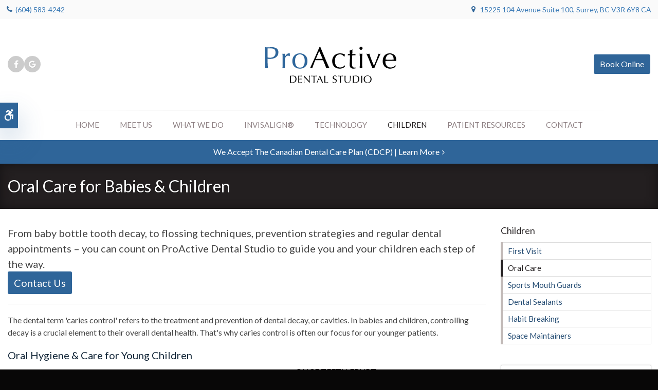

--- FILE ---
content_type: text/html; charset=UTF-8
request_url: https://www.proactivedentalstudio.com/site/oral-care-children-dentist-surrey
body_size: 7313
content:
    
    
    
    
    
    
    
    
    
    
    
    
    
    
    
    
    
    
    
    
    
    
    
    
    
    
    
    <!doctype html>
<html lang="en">
<head>
<title>Oral Care for Babies & Children | ProActive Dental Studio | Surrey Dentist</title>
<meta http-equiv="Content-Type" content="text/html; charset=utf-8" />



<meta name="generator" content="Tymbrel ( www.tymbrel.com )" />

<meta name="description" content="You can count on the dentists at ProActive Dental Studio in Surrey to help your children avoid cavities and decay, and develop good oral health habits." />
<meta name="keywords" content="children, cavities, dentist, surrey" />





<script type="text/javascript">
function clearDefault(element) {
  if (element.defaultValue == element.value) { element.value = "" }
}
</script>




  <link href="/assets/3898/css/global.css" rel="stylesheet" type="text/css" />
<link rel="shortcut icon" href="/images/575/favicon.ico" type="image/x-icon" />

      <script src="/assets/js/jquery-1.8.2.min.js" type="text/javascript" data-cmsi-js-1a96ecfa7997d56153ffc3d07bb90ca2="true"></script>
  





          
    
    
    
    
    
    
    
    
    
    
    
    <meta name="google-site-verification" content="RAsYATCveTX8IUK52xBSAiftSq7GSwexY2BrIsk2HCk" />
    	<meta name="viewport" content="width=device-width, initial-scale=1.0" />	


	<!-- Support For Older Browsers -->
	<!--[if lte IE 9]>
		<script src="//html5shiv.googlecode.com/svn/trunk/html5.js"></script>
		<link rel="stylesheet" href="css/legacy.css" />
	<![endif]-->
	
	<link rel="stylesheet" type="text/css" href="/images/575/css/style-v3-2.css" />
	<link type="text/css" rel="stylesheet" href="//www.demandforce.com/widget/css/widget.css" />
	

<style>
.CareCruButton {
opacity: 1;
right: 0;
}
@media screen and (max-width: 768px) {
  .CareCruButton {
    display: none;
  }
}
</style>

  
  
  
          
          <script>
                window.ga=window.ga||function(){(ga.q=ga.q||[]).push(arguments)};ga.l=+new Date;
                ga('create', 'UA-76566359-25', 'auto', 'globalview');
                ga('globalview.send', 'pageview');
            </script>
        
  
  <!-- Google Tag Manager Data Layer --> <!-- Google Tag Manager -->
<script>(function(w,d,s,l,i){w[l]=w[l]||[];w[l].push({'gtm.start':
        new Date().getTime(),event:'gtm.js'});var f=d.getElementsByTagName(s)[0],
      j=d.createElement(s),dl=l!='dataLayer'?'&l='+l:'';j.async=true;j.src=
      'https://www.googletagmanager.com/gtm.js?id='+i+dl;f.parentNode.insertBefore(j,f);
    })(window,document,'script','dataLayer','GTM-K3C5PXD');</script>
<!-- End Google Tag Manager --> <!-- GA -->
  
  
  
  
  
  
  
  
  
<meta name="verify-v1" content="kZ9o9yv36AoUkZqjB_E3exJt6uWs4gP0f_9mWvVFGpg" />
<meta name="google-site-verification" content="kZ9o9yv36AoUkZqjB_E3exJt6uWs4gP0f_9mWvVFGpg" />

  


<!--startSchema--><script type="application/ld+json">{"telephone":"(604) 583-4242","@context":"http:\/\/schema.org","@type":"Dentist","url":"https:\/\/www.proactivedentalstudio.com\/site\/oral-care-children-dentist-surrey","@id":"https:\/\/www.proactivedentalstudio.com","name":"ProActive Dental Studio","image":"https:\/\/d2l4d0j7rmjb0n.cloudfront.net\/site\/575\/seo\/image.png","address":{"@type":"PostalAddress","addressLocality":"Surrey","addressCountry":"CA","addressRegion":"BC","postalCode":"V3R 6Y8","streetAddress":"15225 104 Avenue Suite 100"},"sameAs":["https:\/\/www.facebook.com\/ProactiveDental\/","https:\/\/g.page\/ProactiveDentalStudio?share"]}</script><!--endSchema-->
<!-- Google Tag Manager Data Layer -->
<script>
  dataLayer = [];
</script>

  <!-- Google Tag Manager -->
  <script>(function(w,d,s,l,i){w[l]=w[l]||[];w[l].push({'gtm.start':
        new Date().getTime(),event:'gtm.js'});var f=d.getElementsByTagName(s)[0],
      j=d.createElement(s),dl=l!='dataLayer'?'&l='+l:'';j.async=true;j.src=
      'https://www.googletagmanager.com/gtm.js?id='+i+dl;f.parentNode.insertBefore(j,f);
    })(window,document,'script','dataLayer','GTM-K3C5PXD');</script>
  <!-- End Google Tag Manager -->



<link href="https://d2l4d0j7rmjb0n.cloudfront.net" rel="preconnect">
<link href="https://tymbrel.com" rel="preconnect">
<link href="https://fonts.googleapis.com" rel="preconnect">
<link href="https://ajax.googleapis.com" rel="preconnect">
<link href="https://cdn.jsdelivr.net" rel="preconnect">
<link href="https://use.fontawesome.com" rel="preconnect">
</head>

<!-- FOUNDATION GRID SUPPORT ADDED FOR IE -->
<!--[if lt IE 7]><body class="lt-ie9 lt-ie8 lt-ie7"><![endif]-->
<!--[if IE 7]><body class="lt-ie9 lt-ie8"><![endif]-->
<!--[if IE 8]><body class="lt-ie9"><![endif]-->
<!--[if gt IE 8]><!-->
<body itemscope='' itemtype='http://schema.org/Dentist'><!-- Google Tag Manager -->
<noscript><iframe src="https://www.googletagmanager.com/ns.html?id=GTM-K3C5PXD" height="0" width="0" style="display:none;visibility:hidden"></iframe></noscript>
<!-- End Google Tag Manager -->

<!--<![endif]-->

<!-- Google Tag Manager --><noscript><iframe title="Google Tag Manager" src="//www.googletagmanager.com/ns.html?id=GTM-K3C5PXD" 
height="0" width="0" style="display:none;visibility:hidden"></iframe></noscript><!-- End Google Tag Manager -->

 <div class="site-container">

    <div id="top">
        <button class="grt-mobile-button">
    <span class="line1"></span>
    <span class="line2"></span>
    <span class="line3"></span>
    <span class="sr-only">Open Menu</span>
    <span class="sr-only" style="display:none">Close Menu</span>
</button>
        <div id="mobile-menu" style="display:none">
            <ul>
          
    
    <li><a href="/site/home"   class="buttons" title="Home">Home</a>

    
    
  </li>
            
                                                        
    <li><a href="/site/surrey-dental-practice"   class="buttons" title="About ProActive Dental Studio, Surrey Dentist">Meet Us</a>

    
          <ul>
              <li><a href="/site/surrey-dental-practice"    title="Surrey Dental Practice">Welcome To Our Practice</a></li>
                      <li><a href="/site/surrey-dentist-vaida"    title="Surrey Dentist, Dr. Vaida">Meet Dr. Vaida</a></li>
                      <li><a href="/site/dental-team-surrey-dentist"    title="Dental Team, Surrey Dentist">Meet Our Team</a></li>
                    </ul>
    
  </li>
            
                                                                                                  
    <li><a href="/site/dental-services-surrey"   class="buttons" title="Denatl Services, Surrey Dentist">What We Do</a>

    
          <ul>
              <li><a href="/site/general-dentistry-surrey-dentist"    title="General Dentistry, Surrey Dentist">General Dentistry</a></li>
                      <li><a href="/site/cosmetic-dentist-services-surrey"    title="Cosmetic Dental Services, Surrey Dentist">Cosmetic Services</a></li>
                      <li><a href="/site/oral-surgery-dentist-surrey"    title="Oral Surgery, Surrey Dentist">Oral Surgery</a></li>
                      <li><a href="/site/oral-hygiene-dentist-surrey"    title="Hygiene & Preventative Services, Surrey Dentist">Hygiene & Preventative Services</a></li>
                      <li><a href="/site/teeth-whitening-dentist-surrey"    title="Teeth Whitening, Surrey Dentist">Teeth Whitening</a></li>
                      <li><a href="/site/dental-tooth-implant-surrey-dentist"    title="Dental Implants, Surrey Dentist">Dental Implants</a></li>
                    </ul>
    
  </li>
            
                                                                                                                
    <li><a href="/site/invisalign-clear-braces-surrey"   class="buttons" title="Invisalign® Clear Braces, Surrey Dentist">Invisalign®</a>

    
          <ul>
              <li><a href="/site/invisalign-clear-braces-surrey"    title="Invisalign Orthodontic Treatment in Surrey">What Is Invisalign?</a></li>
                      <li><a href="/site/invisalign-clear-braces-surrey-benefits"    title="The Benefits of Invisalign, Surrey Dentist">The Benefits of Invisalign</a></li>
                      <li><a href="/site/itero-impression-scanner-invisalign-surrey"    title="iTero Impression Scanner for Invisalign">iTero Impression Scanner</a></li>
                      <li><a href="/site/book-invisalign-consultation-surrey-dentist"    title="Book An Invisalign Consultation in Surrey">Book An Invisalign Consultation</a></li>
                      <li><a href="/site/braces-orthodontic-services"    title="Other Orthodontic Services">Other Orthodontic Services</a></li>
                      <li><a href="/site/invisalign-assessment-process"    title="Invisalign Smile Assessment">Smile Quiz</a></li>
                      <li><a href="/site/treatment-cost-calculator-sign-up-surrey-dentist"    title="Invisalign Cost Calculator, Proactive Dental Studio">Cost Calculator</a></li>
                    </ul>
    
  </li>
            
                                                        
    <li><a href="/site/dental-x-ray-cerec-surrey-dentist"   class="buttons" title="Dental Technology, Surrey Dentist">Technology</a>

    
          <ul>
              <li><a href="/site/digital-x-ray-dentist-surrey"    title="Digital X-Rays, Surrey Dentist">Digital X-Rays</a></li>
                      <li><a href="/site/intra-oral-camera-surrey-dentist"    title="Intra Oral Camera, Surrey Dentist">Intra Oral Camera</a></li>
                      <li><a href="/site/dental-laser-surrey-dentist"    title="Dental Lasers, Surrey Dentist">Dental Lasers</a></li>
                    </ul>
    
  </li>
            
                                                                                                                    
    <li class="active"><a href="/site/children-dentist-surrey"   class="buttons" title="Children's Services, Surrey Dentist">Children</a>

    
          <ul>
              <li><a href="/site/children-dentist-surrey"    title="Children's First Dentist's Visit, Surrey">First Visit</a></li>
                      <li class="active" aria-current="page"><a href="/site/oral-care-children-dentist-surrey"  itemprop="url"    title="Oral Care for Babies & Children, Surrey Dentist">Oral Care</a></li>
                      <li><a href="/site/sports-mouth-guard-children-dentist-surrey"    title="Sports Mouth Guards, Surrey Children's Dentist">Sports Mouth Guards</a></li>
                      <li><a href="/site/dental-sealants-children-surrey-dentist"    title="Dental Sealants, Surrey Children's Dentist">Dental Sealants</a></li>
                      <li><a href="/site/thumb-sucking-break-habit-surrey-dentist"    title="Thumb Sucking Habit Breaking, Surrey Dentist">Habit Breaking</a></li>
                      <li><a href="/site/space-maintainer-children-dentist-surrey"    title="Space Maintainers, Surrey  Children's Dentist">Space Maintainers</a></li>
                    </ul>
    
  </li>
            
                                                                                    
    <li><a href="/site/patient-information-surrey-dentist"   class="buttons" title="Patient Resources, Surrey Dentist">Patient Resources</a>

    
          <ul>
              <li><a href="/site/patient-information-surrey-dentist"    title="First Visit, Service Plan, Surrey Dentist">Your First Visit</a></li>
                      <li><a href="/site/canadian-dental-care-plan-surrey"    title="Canadian Dental Care Plan, ProActive Dental Studio, Surrey Dentists">Canadian Dental Care Plan</a></li>
                      <li><a href="/site/sedation-dentist-surrey"    title="Sedation Options, Surrey Dentist">Sedation Options</a></li>
                      <li><a href="/site/dental-videos-surrey-dentist"    title="Educational Videos, Surrey Dentist">Educational Videos</a></li>
                      <li><a href="/site/news-surrey-dentist"    title="Dental Blog, Surrey Dentist">Dental Blog</a></li>
                    </ul>
    
  </li>
            
    
    <li><a href="/site/contact-surrey-vancouver-dentist"   class="buttons" title="Contact ProActive Dental Studio, Surrey">Contact</a>

    
    
  </li>
        </ul>
            <form id="frmSearchMobile" method="get" action="/site/search" role="search">
	<label for="page_search_mobile" class="sr-only">Search</label>
	<input id="page_search_mobile" class="keyword" type="search" name="kw" placeholder="Search">
	<button type="submit" name="btnSubmit"><span class="sr-only">Search</span></button>
</form>
                  <ul class="seo-schema citation-social" aria-label="Social media links, open in a new tab" data-cy="seo-citations">
                            <li class="seo-Facebook">
              <a itemprop="sameAs" target="_blank" href="https://www.facebook.com/ProactiveDental/" title="Facebook"><span>Facebook</span></a>
            </li>
                                      <li class="seo-GoogleBusiness">
              <a itemprop="sameAs" target="_blank" href="https://g.page/ProactiveDentalStudio?share" title="GoogleBusiness"><span>GoogleBusiness</span></a>
            </li>
                    </ul>
  
        </div>
    </div>
<div class="wrap">
         
       <a class="skip-to-content-link" href="#skip">
    Skip to Main Content
</a>
            <div id="accessibility-toggle">
    <button id="accessibility-toggle__btn">
        <span class="fa fa-wheelchair-alt" aria-hidden="true"></span>
        <span class="sr-only" id="accessible__btn">Accessible Version</span>
        <span class="sr-only" id="standard__btn" style="display:none">Standard Version</span>
    </button>
</div>
            
<!-- Header
============================================== -->
	<header>	
	 
            
            
            
            	<div class="topbar">
					<div class="row">
						<div class="large-4 columns">
			                
  <span class="seo-schema phone">
    <a itemprop="telephone" content="+6045834242" href="tel:6045834242" data-cy="seo-phone-number">(604) 583-4242</a>
  </span>




						</div>
						<div class="large-8 columns">
			            	<a href="/site/contact-surrey-vancouver-dentist">      <div itemprop="address" data-cy="seo-address" itemscope itemtype="http://schema.org/PostalAddress">
      <span itemprop="streetAddress">15225 104 Avenue Suite 100</span>
      <span itemprop="addressLocality">Surrey</span>
      <span itemprop="addressRegion">BC</span>
      <span itemprop="postalCode">V3R 6Y8</span>
      <span itemprop="addressCountry">CA</span>
    </div>
  </a>
						</div>
					</div>
				</div>
            
            
		<div class="row">
			
			<div class="large-4 columns social">
				
				      <ul class="seo-schema citation-social" aria-label="Social media links, open in a new tab" data-cy="seo-citations">
                            <li class="seo-Facebook">
              <a itemprop="sameAs" target="_blank" href="https://www.facebook.com/ProactiveDental/" title="Facebook"><span>Facebook</span></a>
            </li>
                                      <li class="seo-GoogleBusiness">
              <a itemprop="sameAs" target="_blank" href="https://g.page/ProactiveDentalStudio?share" title="GoogleBusiness"><span>GoogleBusiness</span></a>
            </li>
                    </ul>
  

			</div>

			<div class="large-4 columns">
				<div class="logo" style="min-height:95px;"><a href="/site/home" itemprop="url">  <img  itemprop='image' alt="ProActive Dental Studio Logo | Surrey family dentist office." src="https://d2l4d0j7rmjb0n.cloudfront.net/site/575/seo/image.png" data-cy="seo-image"   />
</a></div>
			</div>
			
			<div class="large-4 columns contact">
				
				<button onclick="window.CareCru.open()" class="cms-button-success">Book Online</button>
	
			</div>
			
		</div><!-- /row -->
		
		<!-- Navigation
============================================== -->	
	<nav aria-label="Primary">
		<ul>
          
    
    <li><a href="/site/home"   class="buttons" title="Home">Home</a>

    
    
  </li>
            
                                                        
    <li><a href="/site/surrey-dental-practice"   class="buttons" title="About ProActive Dental Studio, Surrey Dentist">Meet Us</a>

    
          <ul>
              <li><a href="/site/surrey-dental-practice"    title="Surrey Dental Practice">Welcome To Our Practice</a></li>
                      <li><a href="/site/surrey-dentist-vaida"    title="Surrey Dentist, Dr. Vaida">Meet Dr. Vaida</a></li>
                      <li><a href="/site/dental-team-surrey-dentist"    title="Dental Team, Surrey Dentist">Meet Our Team</a></li>
                    </ul>
    
  </li>
            
                                                                                                  
    <li><a href="/site/dental-services-surrey"   class="buttons" title="Denatl Services, Surrey Dentist">What We Do</a>

    
          <ul>
              <li><a href="/site/general-dentistry-surrey-dentist"    title="General Dentistry, Surrey Dentist">General Dentistry</a></li>
                      <li><a href="/site/cosmetic-dentist-services-surrey"    title="Cosmetic Dental Services, Surrey Dentist">Cosmetic Services</a></li>
                      <li><a href="/site/oral-surgery-dentist-surrey"    title="Oral Surgery, Surrey Dentist">Oral Surgery</a></li>
                      <li><a href="/site/oral-hygiene-dentist-surrey"    title="Hygiene & Preventative Services, Surrey Dentist">Hygiene & Preventative Services</a></li>
                      <li><a href="/site/teeth-whitening-dentist-surrey"    title="Teeth Whitening, Surrey Dentist">Teeth Whitening</a></li>
                      <li><a href="/site/dental-tooth-implant-surrey-dentist"    title="Dental Implants, Surrey Dentist">Dental Implants</a></li>
                    </ul>
    
  </li>
            
                                                                                                                
    <li><a href="/site/invisalign-clear-braces-surrey"   class="buttons" title="Invisalign® Clear Braces, Surrey Dentist">Invisalign®</a>

    
          <ul>
              <li><a href="/site/invisalign-clear-braces-surrey"    title="Invisalign Orthodontic Treatment in Surrey">What Is Invisalign?</a></li>
                      <li><a href="/site/invisalign-clear-braces-surrey-benefits"    title="The Benefits of Invisalign, Surrey Dentist">The Benefits of Invisalign</a></li>
                      <li><a href="/site/itero-impression-scanner-invisalign-surrey"    title="iTero Impression Scanner for Invisalign">iTero Impression Scanner</a></li>
                      <li><a href="/site/book-invisalign-consultation-surrey-dentist"    title="Book An Invisalign Consultation in Surrey">Book An Invisalign Consultation</a></li>
                      <li><a href="/site/braces-orthodontic-services"    title="Other Orthodontic Services">Other Orthodontic Services</a></li>
                      <li><a href="/site/invisalign-assessment-process"    title="Invisalign Smile Assessment">Smile Quiz</a></li>
                      <li><a href="/site/treatment-cost-calculator-sign-up-surrey-dentist"    title="Invisalign Cost Calculator, Proactive Dental Studio">Cost Calculator</a></li>
                    </ul>
    
  </li>
            
                                                        
    <li><a href="/site/dental-x-ray-cerec-surrey-dentist"   class="buttons" title="Dental Technology, Surrey Dentist">Technology</a>

    
          <ul>
              <li><a href="/site/digital-x-ray-dentist-surrey"    title="Digital X-Rays, Surrey Dentist">Digital X-Rays</a></li>
                      <li><a href="/site/intra-oral-camera-surrey-dentist"    title="Intra Oral Camera, Surrey Dentist">Intra Oral Camera</a></li>
                      <li><a href="/site/dental-laser-surrey-dentist"    title="Dental Lasers, Surrey Dentist">Dental Lasers</a></li>
                    </ul>
    
  </li>
            
                                                                                                                    
    <li class="active"><a href="/site/children-dentist-surrey"   class="buttons" title="Children's Services, Surrey Dentist">Children</a>

    
          <ul>
              <li><a href="/site/children-dentist-surrey"    title="Children's First Dentist's Visit, Surrey">First Visit</a></li>
                      <li class="active" aria-current="page"><a href="/site/oral-care-children-dentist-surrey"  itemprop="url"    title="Oral Care for Babies & Children, Surrey Dentist">Oral Care</a></li>
                      <li><a href="/site/sports-mouth-guard-children-dentist-surrey"    title="Sports Mouth Guards, Surrey Children's Dentist">Sports Mouth Guards</a></li>
                      <li><a href="/site/dental-sealants-children-surrey-dentist"    title="Dental Sealants, Surrey Children's Dentist">Dental Sealants</a></li>
                      <li><a href="/site/thumb-sucking-break-habit-surrey-dentist"    title="Thumb Sucking Habit Breaking, Surrey Dentist">Habit Breaking</a></li>
                      <li><a href="/site/space-maintainer-children-dentist-surrey"    title="Space Maintainers, Surrey  Children's Dentist">Space Maintainers</a></li>
                    </ul>
    
  </li>
            
                                                                                    
    <li><a href="/site/patient-information-surrey-dentist"   class="buttons" title="Patient Resources, Surrey Dentist">Patient Resources</a>

    
          <ul>
              <li><a href="/site/patient-information-surrey-dentist"    title="First Visit, Service Plan, Surrey Dentist">Your First Visit</a></li>
                      <li><a href="/site/canadian-dental-care-plan-surrey"    title="Canadian Dental Care Plan, ProActive Dental Studio, Surrey Dentists">Canadian Dental Care Plan</a></li>
                      <li><a href="/site/sedation-dentist-surrey"    title="Sedation Options, Surrey Dentist">Sedation Options</a></li>
                      <li><a href="/site/dental-videos-surrey-dentist"    title="Educational Videos, Surrey Dentist">Educational Videos</a></li>
                      <li><a href="/site/news-surrey-dentist"    title="Dental Blog, Surrey Dentist">Dental Blog</a></li>
                    </ul>
    
  </li>
            
    
    <li><a href="/site/contact-surrey-vancouver-dentist"   class="buttons" title="Contact ProActive Dental Studio, Surrey">Contact</a>

    
    
  </li>
        </ul>
	</nav>
	</header>
	<!-- /Header -->	
	
	
	



	
	<main id="skip">
	    

                                                                                                                                                                                                                                                                            <div class="default-msg-bar defaultMsgBar default-message-bar centre">
        	        <p><a href="/site/canadian-dental-care-plan-surrey" class="cms-button-text">We accept the Canadian Dental Care Plan (CDCP) | Learn More</a></p>
            	</div>
                                                                                                                                                                                                                                                                                                                                    
	
	<div class="internal-heading">
		<div class="row">
			<div class="large-12 columns">
					<h1>Oral Care for Babies & Children</h1>
			</div>
		</div>
	</div>
	
	<!-- Main Content / 1140 Grid
============================================== -->
<div class="content">
	<div class="row">
		
		<div class="large-9 columns primary">
			<div class="tymbrel-row cmsi-layout-container" >  <div class="tymbrel-col tymbrel-col-12">
            <div id="cmsi-layout-1-single" class="cmsi-layout-editable">
        <p class="leadin">From baby bottle tooth decay, to flossing techniques, prevention strategies and regular dental appointments – you can count on ProActive Dental Studio to guide you and your children each step of the way.<br /><a href="/site/contact-surrey-vancouver-dentist" class="cms-button-success">Contact Us</a></p> <hr role="presentation" /> <p>The dental term 'caries control' refers to the treatment and prevention of dental decay, or cavities. In babies and children, controlling decay is a crucial element to their overall dental health. That's why caries control is often our focus for our younger patients.</p> <h3>Oral Hygiene &amp; Care for Young Children</h3> <div class="row"> <div class="large-7 columns"> <p>The moment your child's teeth begin to erupt, they are susceptible to tooth decay. Babies' teeth need to be cleaned twice a day, just like adults' teeth, to prevent dental decay.</p> <p>Regular cleaning helps remove bacteria and prevents sugar from being trapped in the tooth and gum area. If your baby doesn't have teeth yet, you can use a clean, damp cloth to wipe their gums after feeding, to get an early start.</p> <p>If you child is thirsty between meals or at night, water is the best choice. If your baby prefers to sleep with a bottle, try water instead of milk or juice. This will help minimize the exposure to decay-producing acids.</p> </div> <div class="large-5 columns"> <h4 class="top">Once Teeth Erupt</h4> <p>Apply a small dab of child-friendly toothpaste to an ultra-soft toothbrush, and brush your child's teeth and gums gently. Once your child can spit out all of the toothpaste after brushing, you can switch to fluoridated toothpaste.</p> <h4>Flossing</h4> <p>When all the baby teeth have erupted, you can begin flossing your child's teeth. Be sure to ask our staff about our special flossers for kids!</p> </div> </div> <hr role="presentation" /> <div class="row"> <div class="large-6 columns"> <h3 class="top">How does ProActive Dental Studio help prevent dental problems in children?</h3> <p>We believe that good, lifelong oral health starts in childhood! Regular professional cleanings and check-ups are crucial to maintain excellent dental health as children grow. ProActive Dental Studio provides a variety of services to support your children's dental health. These include:</p> <ul> <li>Regular checkups &amp; cleanings</li> <li>Fluoride treatments</li> <li>Specialized advice for children's dental hygiene routines</li> </ul> <p>These elements all contribute to the excellent dental health of our youngest patients as they grow up.</p> <h3>How often should children visit the dentist?</h3> <p>Children should have a professional check-up and cleaning every six months at least. Every patient is different, and certain children may require more frequent check-ups or cleanings.</p> </div> <div class="large-6 columns"><img src="/files/children-oral-care-hygiene-surrey-dentist.jpg" alt="Children &amp; Cavity Prevention, ProActive Surrey Dentist" caption="false" width="510" height="510" /></div> </div>
        </div>
      </div>
</div>
		</div><!-- /primary -->
		
		<div class="large-3 columns secondary">
		
			<aside class="sidenav" role="navigation" aria-label="Secondary" aria-hidden="true">
				            
   

    	<h5>Children</h5>
    <ul class="sidenav">
          <li><a href="/site/children-dentist-surrey" title="">First Visit</a></li>
          <li class="active"><a href="/site/oral-care-children-dentist-surrey" title="">Oral Care</a></li>
          <li><a href="/site/sports-mouth-guard-children-dentist-surrey" title="">Sports Mouth Guards</a></li>
          <li><a href="/site/dental-sealants-children-surrey-dentist" title="">Dental Sealants</a></li>
          <li><a href="/site/thumb-sucking-break-habit-surrey-dentist" title="">Habit Breaking</a></li>
          <li><a href="/site/space-maintainer-children-dentist-surrey" title="">Space Maintainers</a></li>
        </ul>
    
             
			</aside>
			
			<aside class="promotion">
				<h3>New Patients Welcome!</h3>
<p>Contact ProActive Dental to book your initial consultation today.</p>
<p><img class="lazy" data-src="/files/new-patients-welcome-dentist-surrey-proactive-1.jpg" width="300" height="200" caption="false" /></p>
<p><button onclick="window.CareCru.open()" class="cms-button-primary">Book Online</button></p>
			</aside>
			
			
			
			<aside>
				<p><a href="/site/invisalign-clear-braces-surrey" aria-label="Straight Smile Centres Practice Member" title="Straight Smile Centres Practice Member"><img class="lazy" data-src="/files/member-practice-side-bar-tagline-grey.svg" alt="Straight Smile Centres Member Practice" caption="false" width="323" height="256" /></a></p>
<hr role="presentation" /><a href="/site/invisalign-clear-braces-surrey" aria-label="Invisalign Clear Aligners" title="Invisalign Clear Aligners"><img class="lazy" data-src="/files/invisalign-clear-aligners-braces-dentist.svg" alt="Invisalign Clear Braces" caption="false" width="400" height="118" /></a><hr role="presentation" />
<p><a href="/site/patient-information-surrey-dentist" aria-label="HealthSmart Financing" title="HealthSmart Financing"><img class="lazy" data-src="/files/healthsmart-financing-dental.png" caption="false" width="260" height="81" alt="HealthSmart Financing" style="display: block; margin-left: auto; margin-right: auto;" /></a></p>
<hr role="presentation" />
<h3>From Our Dentist</h3>
<p><ul class="testimonials">
	<li>
		<div class="text">Visiting the dentist every 6 months for a checkup and cleaning will help you avoid oral health problems in the long run.</div>
		<span class="author"><a href="https://www.proactivedentalstudio.com/site/surrey-dentist-vaida">- Dr. Vaida</a></span>
	</li>
</ul>
</p>
			</aside>
			
			
			
		
		</div>
	
	</div>
</div>
</main>
<!-- /Main Content -->	
	
	
	
	
</div><!-- /wrap -->

<div class="cta">
	<div class="row">
		<div class="large-9 columns">
			<p>Contact ProActive Dental Studio today, and get on the path to a brighter, healthier smile!</p>
		</div>
		
		<div class="large-3 columns">
			<p class="leadin"><button onclick="window.CareCru.open()" class="cms-button-secondary">Book Online</button></p>		
		</div>
	
	</div>
</div>



<!-- Footer
============================================== -->
<footer>

	<div class="row">
		<div class="large-12 columns">
			
			<!-- BLOG SMARTCODE -->
						
			
		</div>
	</div><!-- /row  -->
	
	<hr role="presentation" />
	
	<div class="row copyright">

		<div class="large-8 columns">
		    <div role="navigation" aria-label="Footer" aria-hidden="true">
			<ul id="tymbrel-footer-nav">
    <li><a class="first" href="/site/home">Home</a></li>
        <li><a href="/site/surrey-dental-practice">Meet Us</a></li>
        <li><a href="/site/dental-services-surrey">What We Do</a></li>
        <li><a href="/site/invisalign-clear-braces-surrey">Invisalign®</a></li>
        <li><a href="/site/dental-x-ray-cerec-surrey-dentist">Technology</a></li>
        <li><a href="/site/children-dentist-surrey">Children</a></li>
        <li><a href="/site/patient-information-surrey-dentist">Patient Resources</a></li>
        <li><a href="/site/contact-surrey-vancouver-dentist">Contact</a></li>
        <li><a href="/site/search">Search</a></li>
        <li><a href="/site/sitemap">Sitemap</a></li>
        <li><a href="/site/website-accessiblity">Accessibility</a></li>
    </ul>
			</div>
			
			<p><a href="#top">Back to Top</a></p>
			
            <p>Copyright ©2026. Proactive Dental Studio. Surrey Dentist.<br> All Rights Reserved.</p>
		</div>
		
		<div class="large-4 columns">
			<!--<a href="/"><img src="/images/575/css/ProActiveDental-logo.png" alt="ProActive Dental Studio"></a>-->			
		</div>
		
	</div><!-- /row  -->
	
</footer>
<div id="sticky">
<p>
  <span class="seo-schema phone">
    <a itemprop="telephone" content="+6045834242" href="tel:6045834242" data-cy="seo-phone-number">(604) 583-4242</a>
  </span>


<button onclick="window.CareCru.open()" class="cms-button-success">Book Online</button></p>
</div>
<link rel="stylesheet" href="https://tymbrel.com/images/740/css/global-msg-bar-v2.css" />

</div>

<!-- JavaScript
============================================== -->

<script src="https://ajax.googleapis.com/ajax/libs/webfont/1.5.18/webfont.js"></script>

<script>
 WebFont.load({
    google: {
      families: ['Lato:400,300,300italic,700,700italic,400italic']
    }
  });
</script> 
<noscript>
<link href='https://fonts.googleapis.com/css?family=Lato:400,300,300italic,700,700italic,400italic' rel='stylesheet' type='text/css'>
</noscript>


<!--[if lte IE 9]>
	<script src="/images575js/css3-mediaqueries.js"></script>
<![endif]-->


<script src="/images/575/js/min/scripts-v1-min.js"></script>





<!--<script src="//code.jquery.com/ui/1.11.4/jquery-ui.js"></script>-->


<script src="https://cdn.jsdelivr.net/npm/vanilla-lazyload@16.1.0/dist/lazyload.min.js"></script>
<script>
    $(document).ready(function() {   
const lazyContent = new LazyLoad({
  elements_selector: "img.lazy",
  use_native: true 
});

const lazyBackground = new LazyLoad({
  elements_selector: "iframe.lazy, video.lazy, div.lazy",
});
    })
</script>

<script src="https://use.fontawesome.com/7a2e746270.js"></script>
</body>
<!--
S: us-app01
C: 575
D: 2026-01-31 21:45:55
V: 3898
T: 0.03
-->

</html>

  
  
  
  
  
  
  
  
  
  
  
  
  
  
  
  
  
  
  
  
  
  
  
  
  
  
  
  
  
  
  
  
  
  
  
  

--- FILE ---
content_type: text/css
request_url: https://www.proactivedentalstudio.com/images/575/css/style-v3-2.css
body_size: 9101
content:
.sr-only{border:0 !important;clip:rect(1px, 1px, 1px, 1px) !important;-webkit-clip-path:inset(50%) !important;clip-path:inset(50%) !important;height:1px !important;overflow:hidden !important;padding:0 !important;position:absolute !important;width:1px !important;white-space:nowrap !important}.tymbrel-row:not(.cmsi-layout-container) .tymbrel-col>:first-child{margin-top:0}.tymbrel-row:not(.cmsi-layout-container) .tymbrel-col>:last-child{margin-bottom:0}@media screen and (max-width: 1150px){.captcha-recaptcha{transform:scale(0.77);transform-origin:0 0}}.accordion>li .accordion-title:before{content:"" !important;margin:0 !important}.hide{display:none}div[itemprop="address"] span[itemprop="addressLocality"],div[itemprop="address"] span[itemprop="postalCode"]{display:inline-block}.introRow{max-width:900px !important;margin-left:auto !important;margin-right:auto !important;text-align:center !important}.verticallyCentre{display:flex;flex-flow:column nowrap;justify-content:center;align-items:center}@media screen and (max-width: 500px){.form-vertical .visuallyHidden{clip:none;height:auto;margin:0;overflow:unset !important;position:relative;width:auto}}.blockBodyScroll *{container:unset !important}:root{--clr-alert-400: #ee5f5b}.accessibility{--clr-alert-400: #5e2826}*,*:before,*:after{box-sizing:border-box}html,body{font-size:100%}body{background:#fff;color:#222;padding:0;margin:0;font-family:"Helvetica Neue", "Helvetica", Helvetica, Arial, sans-serif;font-weight:normal;font-style:normal;line-height:1;position:relative}img,object,embed{max-width:100%}img{-ms-interpolation-mode:bicubic}#map_canvas img,#map_canvas embed,#map_canvas object,.map_canvas img,.map_canvas embed,.map_canvas object{max-width:none !important}.left{float:left !important}.right{float:right !important}.text-left{text-align:left !important}.text-right{text-align:right !important}.text-center{text-align:center !important}.text-justify{text-align:justify !important}.hide{display:none}.antialiased{-webkit-font-smoothing:antialiased}img{display:inline-block;vertical-align:middle}textarea{height:auto;min-height:3.125rem}select{width:100%}.row{width:100%;margin-left:auto;margin-right:auto;margin-top:0;margin-bottom:0;max-width:62.5em;*zoom:1}.row:before,.row:after{content:" ";display:table}.row:after{clear:both}.row.collapse .column,.row.collapse .columns{position:relative;padding-left:0;padding-right:0;float:left}.row .row{width:auto;margin-left:-0.9375em;margin-right:-0.9375em;margin-top:0;margin-bottom:0;max-width:none;*zoom:1}.row .row:before,.row .row:after{content:" ";display:table}.row .row:after{clear:both}.row .row.collapse{width:auto;margin:0;max-width:none;*zoom:1}.row .row.collapse:before,.row .row.collapse:after{content:" ";display:table}.row .row.collapse:after{clear:both}.column,.columns{position:relative;padding-left:0.9375em;padding-right:0.9375em;width:100%;float:left}@media only screen{.column,.columns{position:relative;padding-left:0.9375em;padding-right:0.9375em;float:left}.small-1{position:relative;width:8.33333%}.small-2{position:relative;width:16.66667%}.small-3{position:relative;width:25%}.small-4{position:relative;width:33.33333%}.small-5{position:relative;width:41.66667%}.small-6{position:relative;width:50%}.small-7{position:relative;width:58.33333%}.small-8{position:relative;width:66.66667%}.small-9{position:relative;width:75%}.small-10{position:relative;width:83.33333%}.small-11{position:relative;width:91.66667%}.small-12{position:relative;width:100%}.small-offset-1{position:relative;margin-left:8.33333%}.small-offset-2{position:relative;margin-left:16.66667%}.small-offset-3{position:relative;margin-left:25%}.small-offset-4{position:relative;margin-left:33.33333%}.small-offset-5{position:relative;margin-left:41.66667%}.small-offset-6{position:relative;margin-left:50%}.small-offset-7{position:relative;margin-left:58.33333%}.small-offset-8{position:relative;margin-left:66.66667%}.small-offset-9{position:relative;margin-left:75%}.small-offset-10{position:relative;margin-left:83.33333%}[class*="column"]+[class*="column"]:last-child{float:right}[class*="column"]+[class*="column"].end{float:left}.column.small-centered,.columns.small-centered{position:relative;margin-left:auto;margin-right:auto;float:none !important}}@media only screen and (min-width: 48em){.large-1{position:relative;width:8.33333%}.large-2{position:relative;width:16.66667%}.large-3{position:relative;width:25%}.large-4{position:relative;width:33.33333%}.large-5{position:relative;width:41.66667%}.large-6{position:relative;width:50%}.large-7{position:relative;width:58.33333%}.large-8{position:relative;width:66.66667%}.large-9{position:relative;width:75%}.large-10{position:relative;width:83.33333%}.large-11{position:relative;width:91.66667%}.large-12{position:relative;width:100%}.row .large-offset-1{position:relative;margin-left:8.33333%}.row .large-offset-2{position:relative;margin-left:16.66667%}.row .large-offset-3{position:relative;margin-left:25%}.row .large-offset-4{position:relative;margin-left:33.33333%}.row .large-offset-5{position:relative;margin-left:41.66667%}.row .large-offset-6{position:relative;margin-left:50%}.row .large-offset-7{position:relative;margin-left:58.33333%}.row .large-offset-8{position:relative;margin-left:66.66667%}.row .large-offset-9{position:relative;margin-left:75%}.row .large-offset-10{position:relative;margin-left:83.33333%}.row .large-offset-11{position:relative;margin-left:91.66667%}.push-1{position:relative;left:8.33333%;right:auto}.pull-1{position:relative;right:8.33333%;left:auto}.push-2{position:relative;left:16.66667%;right:auto}.pull-2{position:relative;right:16.66667%;left:auto}.push-3{position:relative;left:25%;right:auto}.pull-3{position:relative;right:25%;left:auto}.push-4{position:relative;left:33.33333%;right:auto}.pull-4{position:relative;right:33.33333%;left:auto}.push-5{position:relative;left:41.66667%;right:auto}.pull-5{position:relative;right:41.66667%;left:auto}.push-6{position:relative;left:50%;right:auto}.pull-6{position:relative;right:50%;left:auto}.push-7{position:relative;left:58.33333%;right:auto}.pull-7{position:relative;right:58.33333%;left:auto}.push-8{position:relative;left:66.66667%;right:auto}.pull-8{position:relative;right:66.66667%;left:auto}.push-9{position:relative;left:75%;right:auto}.pull-9{position:relative;right:75%;left:auto}.push-10{position:relative;left:83.33333%;right:auto}.pull-10{position:relative;right:83.33333%;left:auto}.push-11{position:relative;left:91.66667%;right:auto}.pull-11{position:relative;right:91.66667%;left:auto}.small-push-1{left:inherit}.small-pull-1{right:inherit}.small-push-2{left:inherit}.small-pull-2{right:inherit}.small-push-3{left:inherit}.small-pull-3{right:inherit}.small-push-4{left:inherit}.small-pull-4{right:inherit}.small-push-5{left:inherit}.small-pull-5{right:inherit}.small-push-6{left:inherit}.small-pull-6{right:inherit}.small-push-7{left:inherit}.small-pull-7{right:inherit}.small-push-8{left:inherit}.small-pull-8{right:inherit}.small-push-9{left:inherit}.small-pull-9{right:inherit}.small-push-10{left:inherit}.small-pull-10{right:inherit}.small-push-11{left:inherit}.small-pull-11{right:inherit}.column.small-centered,.columns.small-centered{margin-left:0;margin-right:0;float:left !important}.column.large-centered,.columns.large-centered{position:relative;margin-left:auto;margin-right:auto;float:none !important}}@media only screen{[class*="block-grid-"]{display:block;padding:0;margin:0 -.625rem;*zoom:1}[class*="block-grid-"]:before,[class*="block-grid-"]:after{content:" ";display:table}[class*="block-grid-"]:after{clear:both}[class*="block-grid-"]>li{display:inline;height:auto;float:left;padding:0 .625rem .625rem}.small-block-grid-1>li{width:100%;padding:0 .625rem .625rem}.small-block-grid-1>li:nth-of-type(n){clear:none}.small-block-grid-1>li:nth-of-type(1n + 1){clear:both}.small-block-grid-2>li{width:50%;padding:0 .625rem .625rem}.small-block-grid-2>li:nth-of-type(n){clear:none}.small-block-grid-2>li:nth-of-type(2n + 1){clear:both}.small-block-grid-3>li{width:33.33333%;padding:0 .625rem .625rem}.small-block-grid-3>li:nth-of-type(n){clear:none}.small-block-grid-3>li:nth-of-type(3n + 1){clear:both}.small-block-grid-4>li{width:25%;padding:0 .625rem .625rem}.small-block-grid-4>li:nth-of-type(n){clear:none}.small-block-grid-4>li:nth-of-type(4n + 1){clear:both}.small-block-grid-5>li{width:20%;padding:0 .625rem .625rem}.small-block-grid-5>li:nth-of-type(n){clear:none}.small-block-grid-5>li:nth-of-type(5n + 1){clear:both}.small-block-grid-6>li{width:16.66667%;padding:0 .625rem .625rem}.small-block-grid-6>li:nth-of-type(n){clear:none}.small-block-grid-6>li:nth-of-type(6n + 1){clear:both}.small-block-grid-7>li{width:14.28571%;padding:0 .625rem .625rem}.small-block-grid-7>li:nth-of-type(n){clear:none}.small-block-grid-7>li:nth-of-type(7n + 1){clear:both}.small-block-grid-8>li{width:12.5%;padding:0 .625rem .625rem}.small-block-grid-8>li:nth-of-type(n){clear:none}.small-block-grid-8>li:nth-of-type(8n + 1){clear:both}.small-block-grid-9>li{width:11.11111%;padding:0 .625rem .625rem}.small-block-grid-9>li:nth-of-type(n){clear:none}.small-block-grid-9>li:nth-of-type(9n + 1){clear:both}.small-block-grid-10>li{width:10%;padding:0 .625rem .625rem}.small-block-grid-10>li:nth-of-type(n){clear:none}.small-block-grid-10>li:nth-of-type(10n + 1){clear:both}.small-block-grid-11>li{width:9.09091%;padding:0 .625rem .625rem}.small-block-grid-11>li:nth-of-type(n){clear:none}.small-block-grid-11>li:nth-of-type(11n + 1){clear:both}.small-block-grid-12>li{width:8.33333%;padding:0 .625rem .625rem}.small-block-grid-12>li:nth-of-type(n){clear:none}.small-block-grid-12>li:nth-of-type(12n + 1){clear:both}}@media only screen and (min-width: 48em){.small-block-grid-1>li:nth-of-type(1n + 1){clear:none}.small-block-grid-2>li:nth-of-type(2n + 1){clear:none}.small-block-grid-3>li:nth-of-type(3n + 1){clear:none}.small-block-grid-4>li:nth-of-type(4n + 1){clear:none}.small-block-grid-5>li:nth-of-type(5n + 1){clear:none}.small-block-grid-6>li:nth-of-type(6n + 1){clear:none}.small-block-grid-7>li:nth-of-type(7n + 1){clear:none}.small-block-grid-8>li:nth-of-type(8n + 1){clear:none}.small-block-grid-9>li:nth-of-type(9n + 1){clear:none}.small-block-grid-10>li:nth-of-type(10n + 1){clear:none}.small-block-grid-11>li:nth-of-type(11n + 1){clear:none}.small-block-grid-12>li:nth-of-type(12n + 1){clear:none}.large-block-grid-1>li{width:100%;padding:0 .625rem .625rem}.large-block-grid-1>li:nth-of-type(n){clear:none}.large-block-grid-1>li:nth-of-type(1n + 1){clear:both}.large-block-grid-2>li{width:50%;padding:0 .625rem .625rem}.large-block-grid-2>li:nth-of-type(n){clear:none}.large-block-grid-2>li:nth-of-type(2n + 1){clear:both}.large-block-grid-3>li{width:33.33333%;padding:0 .625rem .625rem}.large-block-grid-3>li:nth-of-type(n){clear:none}.large-block-grid-3>li:nth-of-type(3n + 1){clear:both}.large-block-grid-4>li{width:25%;padding:0 .625rem .625rem}.large-block-grid-4>li:nth-of-type(n){clear:none}.large-block-grid-4>li:nth-of-type(4n + 1){clear:both}.large-block-grid-5>li{width:20%;padding:0 .625rem .625rem}.large-block-grid-5>li:nth-of-type(n){clear:none}.large-block-grid-5>li:nth-of-type(5n + 1){clear:both}.large-block-grid-6>li{width:16.66667%;padding:0 .625rem .625rem}.large-block-grid-6>li:nth-of-type(n){clear:none}.large-block-grid-6>li:nth-of-type(6n + 1){clear:both}.large-block-grid-7>li{width:14.28571%;padding:0 .625rem .625rem}.large-block-grid-7>li:nth-of-type(n){clear:none}.large-block-grid-7>li:nth-of-type(7n + 1){clear:both}.large-block-grid-8>li{width:12.5%;padding:0 .625rem .625rem}.large-block-grid-8>li:nth-of-type(n){clear:none}.large-block-grid-8>li:nth-of-type(8n + 1){clear:both}.large-block-grid-9>li{width:11.11111%;padding:0 .625rem .625rem}.large-block-grid-9>li:nth-of-type(n){clear:none}.large-block-grid-9>li:nth-of-type(9n + 1){clear:both}.large-block-grid-10>li{width:10%;padding:0 .625rem .625rem}.large-block-grid-10>li:nth-of-type(n){clear:none}.large-block-grid-10>li:nth-of-type(10n + 1){clear:both}.large-block-grid-11>li{width:9.09091%;padding:0 .625rem .625rem}.large-block-grid-11>li:nth-of-type(n){clear:none}.large-block-grid-11>li:nth-of-type(11n + 1){clear:both}.large-block-grid-12>li{width:8.33333%;padding:0 .625rem .625rem}.large-block-grid-12>li:nth-of-type(n){clear:none}.large-block-grid-12>li:nth-of-type(12n + 1){clear:both}}.flex-container a:active,.flexslider a:active{outline:none}.slides,.flex-control-nav,.flex-direction-nav{margin:0;padding:0;list-style:none}.flexslider{margin:0;padding:0}.flexslider .slides>li{display:none;-webkit-backface-visibility:hidden;margin:0}.flexslider .slides img{width:100%;display:block}.flex-pauseplay span{text-transform:capitalize}.slides:after{content:".";display:block;clear:both;visibility:hidden;line-height:0;height:0}html[xmlns] .slides{display:block}* html .slides{height:1%}.no-js .slides>li:first-child{display:block}.flexslider{margin:0 0 3.75rem;position:relative;zoom:1}.flex-viewport{max-height:125rem;transition:all 1s ease}.loading .flex-viewport{max-height:18.75rem}.flexslider .slides{zoom:1}.carousel li{margin-right:.3125rem}.flex-direction-nav{*height:0}.flex-direction-nav a{width:1.875rem;height:1.875rem;margin:-1.25rem 0 0;display:block;background:url(bg_direction_nav.png) no-repeat 0 0;position:absolute;top:50%;z-index:10;cursor:pointer;text-indent:-624.9375rem;opacity:0;-webkit-transition:all 0.3s ease}.flex-direction-nav .flex-next{background-position:100% 0;right:-2.25rem}.flex-direction-nav .flex-prev{left:-2.25rem}.flexslider:hover .flex-next,.flexslider:focus-within .flex-next{opacity:0.8;right:.3125rem}.flexslider:hover .flex-prev,.flexslider:focus-within .flex-prev{opacity:0.8;left:.3125rem}.flexslider:hover .flex-next:hover,.flexslider:hover .flex-prev:hover,.flexslider:focus-within .flex-next:focus,.flexslider:focus-within .flex-prev:focus{opacity:1}.flex-direction-nav .flex-disabled{opacity:0.3 !important;filter:alpha(opacity=30);cursor:default}.flex-control-nav{width:100%;position:absolute;bottom:-2.5rem;text-align:center}.flex-control-nav li{margin:0 .375rem;display:inline-block;zoom:1;*display:inline}.flex-control-paging li a{width:.6875rem;height:.6875rem;display:block;background:#666;background:rgba(0,0,0,0.5);cursor:pointer;text-indent:-624.9375rem;border-radius:1.25rem;box-shadow:inset 0 0 .1875rem rgba(0,0,0,0.3)}.flex-control-paging li a:hover,.flex-control-paging li a:focus{background:#333;background:rgba(0,0,0,0.7)}.flex-control-paging li a.flex-active{background:#000;background:rgba(0,0,0,0.9);cursor:default}.flex-control-thumbs{margin:.3125rem 0 0;position:static;overflow:hidden}.flex-control-thumbs li{width:25%;float:left;margin:0}.flex-control-thumbs img{width:100%;display:block;opacity:0.7;cursor:pointer}.flex-control-thumbs img:hover,.flex-control-thumbs img:focus{opacity:1}.flex-control-thumbs .flex-active{opacity:1;cursor:default}@media screen and (max-width: 53.75rem){.flex-direction-nav .flex-prev{opacity:1;left:0}.flex-direction-nav .flex-next{opacity:1;right:0}}.defaultMsgBar{margin:0 auto;background:#2f6599;color:#fff;text-align:center;padding:.71875rem 2.8125rem;letter-spacing:0}.defaultMsgBar p{margin:0}.defaultMsgBar .cms-button-text{color:#fff}.defaultMsgBar .cms-button-text::after{content:"\f105"}.defaultMsgBar .cms-button-text:hover,.defaultMsgBar .cms-button-text:focus{opacity:0.7}.accordion li .accordion-title{padding:.625rem .625rem .3125rem 1.5rem;margin:0;border:0 !important;border-top:0;font-size:1rem;font-weight:600;line-height:1.5;cursor:pointer;color:#555;background:#fff}.accordion li .accordion-title:focus{outline:inherit}.accordion li .accordion-title:before{display:inline-block;font:normal normal normal 14px/1 FontAwesome;font-size:inherit;text-rendering:auto;-webkit-font-smoothing:antialiased;-moz-osx-font-smoothing:grayscale;content:"";content:"\f067" !important;position:absolute;left:0;top:.875rem;color:#2f6599}.accordion li{margin:0}.is-active>.accordion-title::before,.accordion-title::before{content:""}.accordion li:first-child .accordion-title{border-top:0 !important}.accordion div.accordion-content{border:0 !important;border-top:0;padding:0 2.1875rem .625rem 1.5625rem;background:#fff}.accordion p{margin:.3125rem 0}.accordion .tymbrel-row .tymbrel-col-12{padding-bottom:0 !important;padding-top:.3125rem !important}.accordion li .accordion-title:hover,.accordion li .accordion-title:focus,.accordion li.is-active .accordion-title{color:#222;box-shadow:none !important}.accordion li.is-active .accordion-title:before{transform:rotate(45deg);color:#231f20}@media screen and (min-width: 70.3125rem){.grt-menu,.grt-mobile-button,#mobile-menu{display:none !important}}.body-overflow{overflow:hidden}.grt-menu{display:none;margin:0;height:0;z-index:9999999;padding:1.25rem .3125rem}.grt-menu a:hover{text-decoration:underline;text-underline-offset:2px}.grt-menu a:focus{outline:0}.grt-menu a:focus:focus-visible{outline:.125rem solid #fff;outline-offset:2px}.grt-menu ul{list-style:none;margin:0}.grt-menu ul:not(.social)>li{margin-bottom:1em}.grt-menu ul:not(.social)>li>a{color:#fff;font-size:1.125rem}.grt-menu ul:not(.social)>li>a.grt-dropdown:after{display:inline-block;font:normal normal normal 14px/1 FontAwesome;font-size:inherit;text-rendering:auto;-webkit-font-smoothing:antialiased;-moz-osx-font-smoothing:grayscale;content:"";margin-left:1.25rem}.grt-menu ul:not(.social) ul{display:none;text-align:center;position:fixed;top:0;left:0;right:0;width:100%;height:100%;float:none;justify-content:center;flex-direction:column;text-align:center;opacity:0;z-index:-1;transition:opacity 0.1s ease}.grt-menu ul:not(.social) ul a{color:#fff;font-size:1.125rem;font-weight:400}.grt-menu ul:not(.social) ul li.backToMenu{margin-top:1.25rem}.grt-menu ul:not(.social) ul li.backToMenu a{font-size:1rem}.grt-menu ul:not(.social) ul li.backToMenu a:before{display:inline-block;font:normal normal normal 14px/1 FontAwesome;font-size:inherit;text-rendering:auto;-webkit-font-smoothing:antialiased;-moz-osx-font-smoothing:grayscale;content:"";margin-right:1.25rem}.grt-menu ul:not(.social) ul .subHeading{font-size:1.375rem;margin:0 auto 1em;display:inline-block;padding:0 .3125rem .3125rem}.grt-menu ul:not(.social) ul.openSubMenu{opacity:1;z-index:999999;display:flex !important;justify-content:flex-start;height:100%;overflow-y:scroll;padding:2.5rem}.grt-menu ul:not(.social) ul.openSubMenu::-webkit-scrollbar{width:.3125rem}.grt-menu ul:not(.social) ul.openSubMenu::-webkit-scrollbar-track{background:rgba(35,31,32,0.975)}.grt-menu ul:not(.social) ul.openSubMenu::-webkit-scrollbar-thumb{background:rgba(255,255,255,0.2)}.grt-menu ul:not(.social) ul.openSubMenu::-webkit-scrollbar-thumb:hover{background:#fff}.grt-menu .social{margin-top:1.875rem;display:flex;justify-content:center}.grt-menu .social li{background:none}.grt-menu .social li a:before{font-size:.875rem;width:auto;padding:0 .3125rem;color:#fff}#frmSearchMobile{border-bottom:.0625rem solid #fff;width:100%;max-width:17.5rem;margin-left:auto;margin-right:auto}#frmSearchMobile button{background:none;color:#fff;border:0;margin-right:-.25rem;float:left}#frmSearchMobile button:before{display:inline-block;font:normal normal normal 14px/1 FontAwesome;font-size:inherit;text-rendering:auto;-webkit-font-smoothing:antialiased;-moz-osx-font-smoothing:grayscale;content:"";font-size:1rem;line-height:2.375rem}#frmSearchMobile input{background:none;max-width:calc(100% - 1.875rem);color:rgba(255,255,255,0.5);box-shadow:none;border:0}#frmSearchMobile input::placeholder,#frmSearchMobile input::-webkit-input-placeholder{font-size:1rem;color:rgba(255,255,255,0.5) !important;opacity:1}#frmSearchMobile input::-moz-placeholder{font-size:1rem;color:rgba(255,255,255,0.5) !important}#frmSearchMobile input:-ms-input-placeholder{font-size:1rem;color:rgba(255,255,255,0.5) !important}#frmSearchMobile input:-moz-placeholder{font-size:1rem;color:rgba(255,255,255,0.5) !important}#frmSearchMobile button:focus:focus-visible,#frmSearchMobile input:focus:focus-visible{outline:.125rem solid #fff;outline-offset:2px}.open-grt-menu{position:fixed;width:100%;left:0;right:0;top:0;bottom:0;height:100%;overflow-y:scroll;float:none;display:flex !important;justify-content:flex-start;flex-direction:column;text-align:center;padding:2.5rem}.open-grt-menu::-webkit-scrollbar{width:.3125rem}.open-grt-menu::-webkit-scrollbar-track{background:rgba(35,31,32,0.975)}.open-grt-menu::-webkit-scrollbar-thumb{background:rgba(255,255,255,0.2)}.open-grt-menu::-webkit-scrollbar-thumb:hover{background:#fff}@media screen and (min-width: 70.3125rem){.open-grt-menu{display:none}}.grt-mobile-button{display:inline-block;margin:0;padding:0;cursor:pointer;border:0;z-index:999999;padding:.25rem .4375rem}.grt-mobile-button.grt-mobile-button-submenu{z-index:999999999}.grt-mobile-button:focus{border:0;outline:0}.grt-mobile-button:focus:focus-visible{outline:2px solid #000;outline-offset:2px}#top .grt-mobile-button{position:fixed;right:.3125rem;top:.3125rem}.grt-mobile-button .line1,.grt-mobile-button .line2,.grt-mobile-button .line3{margin:.25rem auto;height:.125rem;width:1.25rem;transition:0.4s;display:block}#sticky .grt-mobile-button:not(.grt-mobile-button-open){padding-top:0}#sticky .grt-mobile-button:not(.grt-mobile-button-open) .line1,#sticky .grt-mobile-button:not(.grt-mobile-button-open) .line2,#sticky .grt-mobile-button:not(.grt-mobile-button-open) .line3{margin:0 auto .25rem}.grt-mobile-button-open{padding:0}.grt-mobile-button-open .line1,.grt-mobile-button-open .line3{margin:.375rem auto;background-color:#fff}.grt-mobile-button-open .line1{transform:rotate(-45deg) translate(-.3125rem, .3125rem)}.grt-mobile-button-open .line3{transform:rotate(45deg) translate(-.375rem, -.4375rem)}.grt-mobile-button-open .line2{opacity:0}@media screen and (min-width: 48.0625rem){.grt-mobile-button-open{background:none;right:1.8125rem}}#top .grt-mobile-button-open{top:0;right:.625rem;z-index:99999999}#top .grt-mobile-button-open:focus:focus-visible{outline:2px solid #fff;outline-offset:2px}.open-grt-menu{background:rgba(35,31,32,0.99)}.grt-menu>ul ul:not(.social){background:rgba(35,31,32,0.99)}.grt-menu>ul ul:not(.social) .subHeading{color:#fff}.grt-mobile-button{background:#2f6599}.grt-mobile-button .line1,.grt-mobile-button .line2,.grt-mobile-button .line3{background-color:#fff}#sticky .grt-mobile-button{background:#231f20}#sticky .grt-mobile-button .line1,#sticky .grt-mobile-button .line2,#sticky .grt-mobile-button .line3{background-color:#fff}#sticky .grt-mobile-button:hover,#sticky .grt-mobile-button:focus{background:#080707}.grt-mobile-button.grt-mobile-button-open{background:none}.grt-mobile-button.grt-mobile-button-open .line1,.grt-mobile-button.grt-mobile-button-open .line2,.grt-mobile-button.grt-mobile-button-open .line3{background-color:#fff}html,body,div,span,object,iframe,h1,h2,h3,h4,h5,h6,p,blockquote,pre,a,abbr,address,cite,code,del,dfn,em,img,ins,q,small,strong,sub,sup,dl,dt,dd,ol,ul,li,fieldset,form,label,legend,table,caption,tbody,tfoot,thead,tr,th,td{border:0;margin:0;padding:0}article,aside,figure,figure img,figcaption,hgroup,footer,header,nav,section,video,object{display:block}a img{border:0}figure{position:relative}figure img{width:100%}body{background:#080707;font-family:"Lato", sans-serif;line-height:1.5;color:#444;font-size:1rem;overscroll-behavior:none;-webkit-font-smoothing:antialiased;-moz-osx-font-smoothing:grayscale}@media screen and (min-width: 70.3125rem){body{padding-top:17rem}}.wrap{background:#fff}a{color:#3a7ab6;text-decoration:none;transition:all 0.2s ease-out}a:hover,a:focus{color:#000}* :focus{outline:.125rem solid #2f6599}h1,h2,h3,h4,h5,h6{line-height:1.2;margin:1.25rem 0 .625rem 0;font-weight:400;color:#231f20}h1{font-size:2rem;margin-top:0}h2{font-size:1.625rem;color:#2f6599}h3{font-size:1.25rem;color:#112537}h4{font-size:1rem;text-transform:uppercase}h5{font-size:.875rem;color:#2f6599}h6{font-size:.75rem}p{margin:0 0 .625rem 0}p.leadin{font-size:1.25rem}ul,ol{margin:1.2em 0 1.2em 2em}ul{list-style:disc}ol{list-style:decimal}li{margin:0 0 0.5em 0}table{border-collapse:collapse;border-spacing:0;margin:1.2em 0}hr{border:0;border-top:.0625rem solid #ccc;margin:1.2em 0}blockquote:before,blockquote:after{content:"";content:none}blockquote{margin:0 0 1em 2em;padding:0 1em;font-style:italic;border-left:.1875rem double #d6d6d6}img,object,embed{max-width:100%}img{height:auto}.group:after{content:"";display:table;clear:both}::-moz-selection{color:#fff;text-shadow:none;background:#2f6599}::-webkit-selection{color:#fff;text-shadow:none;background:#2f6599}::selection{color:#fff;text-shadow:none;background:#2f6599}input[type="text"],input[type="password"],input[type="email"],select,textarea{display:inline-block;transition:all 0.2s ease-out;box-sizing:border-box;border-radius:.25rem;-moz-border-radius:.25rem;-webkit-border-radius:.25rem;height:1.875rem;line-height:1.875rem;width:100%;max-width:13.75rem;padding:0 .375rem;margin:0 0 1em 0;font-size:.8125rem;color:#555;border:.0625rem solid #ccc;box-shadow:.0625rem .0625rem .3125rem #ddd inset}textarea{height:6.25rem;width:100%;max-width:none;line-height:1.5;padding:.375rem}select{height:1.875rem;line-height:1.875rem;padding:0;box-shadow:none}input[type="text"]:focus,input[type="password"]:focus,input[type="email"]:focus,select:focus,textarea:focus{border-color:rgba(82,168,236,0.8);outline:thin dotted 9;box-shadow:inset 0 .0625rem .0625rem rgba(0,0,0,0.075),0 0 .5rem rgba(82,168,236,0.6)}input[type="submit"],button{font-size:.875rem}.cms-button,.cta a{border-radius:.1875rem;-moz-border-radius:.1875rem;-webkit-border-radius:.1875rem;box-sizing:border-box;cursor:pointer;display:inline-block;padding:.4375rem .75rem;text-decoration:none;color:#333;background:whiteSmoke;border:.0625rem solid #ddd}.cms-button:hover,.cms-button:focus{background:#ddd}.cms-button-primary,.cms-button-secondary,#sticky .phone a,.cms-button-alert,.cms-button-success,.cta a{border-radius:.1875rem;-moz-border-radius:.1875rem;-webkit-border-radius:.1875rem;text-shadow:0 .0625rem .0625rem rgba(0,0,0,0.1);border:none;line-height:1.5}button.cms-button-primary,button.cms-button-secondary,button.cms-button-alert,button.cms-button-success,button.cms-button-text{font-family:"Lato", sans-serif;font-size:1rem}.cms-button-primary{background:#2f6599}.cms-button-primary:hover,.cms-button-primary:focus{background:#234b72;color:#fff}.cms-button-secondary,#sticky .phone a{background:#231f20}.cms-button-secondary:hover,#sticky .phone a:hover,.cms-button-secondary:focus,#sticky .phone a:focus{background:#080707;color:#fff}.cms-button-alert{background:var(--clr-alert-400)}.cms-button-alert:hover,.cms-button-alert:focus{background:#e51d18;color:#fff}.cms-button-success{background:#2f6599}.cms-button-success:hover,.cms-button-success:focus{background:#234b72;color:#fff}.cms-button-text{cursor:pointer;display:inline-block;text-decoration:none;color:#2f6599;border:none;background:none}.cms-button-text::after{content:"\f105"}.cms-button-text:hover,.cms-button-text:focus{color:#234b72}.row{max-width:87.5rem}.row .row{margin:0 -0.9375em}header{padding:0;background:#fff}@media screen and (min-width: 70.3125rem){header{position:fixed;top:0;z-index:100;width:100%}}header .topbar{background:#fafafa;padding:.5rem 0;font-size:.875rem}header .topbar .fa{color:#2f6599;margin:.25rem .5rem 0 0}header .topbar .columns{display:flex}header .topbar .columns:last-child{justify-content:flex-end}@media screen and (max-width: 70.25rem) and (min-width: 48.0625rem){header .topbar .columns:last-child{padding-right:2.5rem}}@media screen and (max-width: 48rem){header .topbar .columns:last-child{text-align:center}}@media screen and (max-width: 48rem){header .topbar .columns{justify-content:center !important}}header>.row{display:flex;align-items:center;padding-top:2.5rem}@media screen and (min-width: 70.3125rem){header>.row{padding-bottom:2.5rem}}@media screen and (max-width: 70.25rem){header>.row{padding-top:.625rem}}@media screen and (max-width: 59.375rem){header>.row{flex-wrap:wrap;justify-content:center}}header>.row .columns{display:flex}header>.row .columns:nth-child(2){justify-content:center}header>.row .columns:last-child{justify-content:flex-end}@media screen and (max-width: 59.375rem){header>.row .columns:first-child{order:2;justify-content:center}header>.row .columns:last-child{order:3;justify-content:center}header>.row .columns:nth-child(2){width:100%;margin-bottom:.625rem}}@media screen and (max-width: 48rem){header>.row .columns:first-child{margin-bottom:.9375rem}}header .social ul{list-style:none;margin:0}header .social ul li{float:left;font-size:0;margin:0}header .social ul li a:before{display:inline-block;font:normal normal normal .875rem FontAwesome;font-size:inherit;text-rendering:auto;-webkit-font-smoothing:antialiased;-moz-osx-font-smoothing:grayscale;content:"";border-radius:31.25rem;-moz-border-radius:31.25rem;-webkit-border-radius:31.25rem;text-align:center;width:2rem;height:2rem;background:#ccc;font-size:1rem;color:#fff;line-height:2rem;text-shadow:0 .0625rem .0625rem #bbb}header .social ul li a:hover:before,header .social ul li a:focus:before{background:#aaa}header .social ul .twitter a:before{content:"\f099"}header .social ul .googleplus a:before{content:"\f0d5"}header .social ul .youtube a:before{content:"\f16a"}header .social ul .instagram a:before{content:"\f16d"}header .contact ul{list-style:none;margin:1.625rem 0 0 0;float:right}header .contact ul li{font-size:.875rem}header .contact ul li i{width:1.5625rem;text-align:center;color:#2f6599}header .logo{text-align:center;text-transform:uppercase;font-size:3.125rem;font-weight:300;line-height:1}header .logo img{transition:all 0.2s ease-in-out}header .logo a{color:#231f20}header .tagline{text-align:center;text-transform:uppercase;font-size:1.1875rem;letter-spacing:0.2em;color:#74676a;font-weight:300}@media screen and (min-width: 70.3125rem){header.scroll2>.row{padding-top:.625rem !important;padding-bottom:.625rem !important}header.scroll2>.row img{max-width:13rem}}nav{max-width:87.5rem;margin:0 auto .625rem auto;background:url("nav-border.png") center top no-repeat;padding:.625rem .9375rem 0}nav ul{list-style:none;padding:0;z-index:400;margin:0;text-align:center;font-size:0}nav>ul:after{content:"";display:table;clear:both}nav ul li{margin:0;padding:0;position:relative}nav>ul,nav ul>li>ul{list-style:none;position:relative}nav>ul>li{display:inline-block;margin:0}nav>ul>li>a{display:block;text-decoration:none;height:2.5rem;line-height:2.5rem;padding:0;color:#8e8083;font-size:.9375rem;text-transform:uppercase}nav>ul>li:not(:first-child)>a{margin:0 0 0 2.5rem}nav>ul>li:first-child{margin-left:0}nav>ul>li:hover>a,nav>ul>li:focus-within>a,nav>ul>li.active>a{color:#231f20}nav>ul>li>ul{position:absolute;display:none;left:1.25rem;margin:0;padding:0;min-width:14.375rem;background:#151314;text-align:left;border-radius:0 0 .3125rem .3125rem;-moz-border-radius:0 0 .3125rem .3125rem;-webkit-border-radius:0 0 .3125rem .3125rem;overflow:hidden}nav>ul>li:hover>ul,nav>ul>li:focus-within>ul{display:block}nav>ul>li ul li{border-top:.0625rem solid #3e3739;background:none}nav>ul>li ul li:first-child{border-top:.1875rem solid #234b72}nav>ul>li ul li a{display:block;text-decoration:none;padding:.3125rem 0 .3125rem 1.25rem;font-size:.8125rem;line-height:1.5rem;color:#fff}nav>ul>li ul li:first-child a{border-top:0}nav>ul>li ul li a:hover,nav>ul>li ul li a:focus{background:#2f6599;text-shadow:0 .0625rem .0625rem #234b72;color:#fff}.feature{position:relative;margin:0 auto}.feature li{margin-bottom:0}.feature li>p{margin:0}.feature .flexslider{margin-bottom:0}.feature section{position:absolute;bottom:0;padding:1.875rem 0;width:100%;z-index:99;color:#fff;text-align:center;background:#231f20;background:rgba(35,31,32,0.7)}.feature section h1,.feature section h2{color:#fff;font-weight:300;font-size:2.375rem;margin:0 0 .625rem 0;text-shadow:0 .0625rem .0625rem #151314}.feature section .cms-button-primary,.feature section .cms-button-secondary,.feature section #sticky .phone a,#sticky .phone .feature section a,.feature section .cms-button-success,.feature section .cms-button-alert{font-size:1.375rem;padding:.625rem 1.875rem}.flex-direction-nav .flex-next{right:.3125rem}.flex-direction-nav .flex-prev{left:.3125rem}.content{padding:2em 0}.content img{border-radius:.1875rem;-moz-border-radius:.1875rem;-webkit-border-radius:.1875rem}.content a.cmsi-module-blog-summary-read-more{border-radius:.1875rem;-moz-border-radius:.1875rem;-webkit-border-radius:.1875rem;text-transform:capitalize;display:inline-block;padding:.4375rem .75rem;border:.0625rem solid #2f6599}.content a.cmsi-module-blog-summary-read-more:hover,.content a.cmsi-module-blog-summary-read-more:focus{opacity:0.5}.content .row{overflow:visible}.internal-heading{background:#231f20;padding:1.5625rem 0;box-shadow:0 0 1.25rem #151314 inset}.internal-heading h1{color:#fff;margin:0;font-weight:400;text-shadow:0 .0625rem .0625rem #080707;-webkit-font-smoothing:antialiased}.centered{text-align:center}.top{margin-top:0}.highlights{margin:0 0 0 0}.highlights .large-3>p{margin:0}.highlights img{border-radius:.1875rem .1875rem 0 0;-moz-border-radius:.1875rem .1875rem 0 0;-webkit-border-radius:.1875rem .1875rem 0 0;margin:0;width:100%;transition:all 0.2s ease-out}.highlights img:hover,.highlights img:focus{opacity:0.5}.highlights h3{margin:0;background:#2f6599;text-align:center;padding:.625rem 0;border-radius:0 0 .1875rem .1875rem;-moz-border-radius:0 0 .1875rem .1875rem;-webkit-border-radius:0 0 .1875rem .1875rem;font-weight:400;color:#fff;text-shadow:0 .0625rem .0625rem #234b72;transition:all 0.2s ease-out}.highlights h3 a{color:#fff}.highlights h3:hover a,.highlights h3:focus-within a{opacity:0.5}.callout{padding:3.75rem 0 1.25rem 0}.callout h2,.callout h1{margin:0 0 .625rem 0;font-size:2.25rem;font-weight:400;color:#231f20}.callout p{font-size:1.125rem}.callout .cms-button-primary,.callout .cms-button-secondary,.callout #sticky .phone a,#sticky .phone .callout a,.callout .cms-button-success,.callout .cms-button-alert{font-size:1.375rem;padding:.625rem 1.875rem}hr.fixed{max-width:85.5rem;margin:1.2em auto}.services{padding:1.875rem 0}.services .large-12{padding-bottom:1.875rem}.services h3,.services h2{font-size:1.75rem;font-weight:400;margin:0 0 .625rem;color:#231f20}.mapBox{padding:1.875rem 0}.mapBox h3,.mapBox h4{font-size:1.75rem;font-weight:400;margin:0 0 .625rem;color:#231f20}.mapBox .map{padding:0;border:0;margin-top:1.875rem}.mapBox iframe{width:100%;height:25rem}img.border{padding:.3125rem;box-sizing:border-box;background:#fff;border:.0625rem solid #ccc;box-shadow:0 0 .3125rem #ccc}img.alignright{float:right;margin:0 0 1em 1em}img.alignleft{float:left;margin:0 1em 1em 0}img.aligncenter{display:block;margin:0 auto}img.alignnone{margin:0 0 1em 0}.secondary{font-size:90%}.secondary h2,.secondary h3,.secondary h4,.secondary h5,.secondary h6{margin-top:0;color:#231f20}.sidenav h5{font-size:1.125rem}.sidenav ul{list-style:none;margin:.75rem 0 2.5rem 0;font-size:0}.sidenav li{margin:0;border-left:.25rem solid #c1b9b7}.sidenav li a{font-size:.9375rem;border:.0625rem solid #ddd;border-left:0;background:#fff;display:block;border-top:0;padding:.3125rem 0 .3125rem .625rem;color:#234b72;-webkit-font-smoothing:antialiased;transition:none}.sidenav li:first-child a{border-top:.0625rem solid #ddd}.sidenav li.active a,.sidenav li:hover a,.sidenav li:focus-within a{color:#231f20}.sidenav li.active{border-left-color:#231f20}ul.testimonials li{background:#fff;border:.0625rem solid #ddd;border-left:.1875rem solid #2f6599;padding:1.25rem}ul.testimonials li .text{font-style:italic;font-size:1.125rem}ul.testimonials li .author{display:block;text-align:right;font-size:.75rem}.secondary ul.testimonials li .text{font-size:.875rem}.floater.blog-posts a{font-weight:bold;font-size:.9375rem}.floater.blog-posts .date{font-size:.75rem;margin:0 0 .3125rem 0}aside.promotion{text-align:center;background:#fff;box-shadow:0 0 .1875rem #ddd;border:.0625rem solid #ddd;padding:1.25rem 1.25rem .625rem 1.25rem;margin:0 0 2.5rem 0;border-radius:.1875rem;-moz-border-radius:.1875rem;-webkit-border-radius:.1875rem}aside.promotion h3{margin:0;color:#231f20}aside.promotion h4{color:#234b72}.cta{background:#2f6599;padding:1.25rem;color:#fff}.cta p{margin:0}.cta .large-9{padding-top:.375rem}.cta .large-9 p{font-size:1.375rem;text-shadow:0 .0625rem .0625rem #234b72}.cta .large-3 a{width:100%;text-align:center;padding:.625rem 0;font-size:1.25rem;background:#fff;border:0;color:#333}.cta .large-3 a:hover,.cta .large-3 a:focus{background:#e6e6e6}footer{padding:2em 0;color:#777}footer a{color:#fff;opacity:0.6}footer a:hover,footer a:focus{color:#fff}footer .blog-posts{margin:0 -0.9375em 1.25rem}footer .blog-posts .entry,footer .blog-posts .entry:first-child{width:50%;float:left;padding:0 0.9375em;margin:0;border:0}footer .blog-posts .entry .cmsi-post-thumb,footer .blog-posts .entry:first-child .cmsi-post-thumb{width:30%;float:left}footer .blog-posts .entry .cmsi-post-thumb img,footer .blog-posts .entry:first-child .cmsi-post-thumb img{width:100%;border-radius:.1875rem;-moz-border-radius:.1875rem;-webkit-border-radius:.1875rem}footer .blog-posts .entry .cmsi-post-summary,footer .blog-posts .entry:first-child .cmsi-post-summary{width:70%;float:right;padding-left:1.875em}footer .blog-posts .entry .cmsi-post-summary h2,footer .blog-posts .entry:first-child .cmsi-post-summary h2{font-size:1.375rem;font-weight:400}footer .blog-posts .entry .cmsi-module-blog-summary-read-more,footer .blog-posts .entry:first-child .cmsi-module-blog-summary-read-more{text-transform:capitalize;display:inline-block;border:.0625rem solid #2f6599;padding:.4375rem .75rem;border-radius:.1875rem;-moz-border-radius:.1875rem;-webkit-border-radius:.1875rem}footer .blog-posts .entry .cmsi-module-blog-summary-read-more:hover,footer .blog-posts .entry .cmsi-module-blog-summary-read-more:focus,footer .blog-posts .entry:first-child .cmsi-module-blog-summary-read-more:hover,footer .blog-posts .entry:first-child .cmsi-module-blog-summary-read-more:focus{opacity:0.5}footer .blog-posts:after{content:"";display:table;clear:both}footer hr{max-width:85.5rem;margin:1.2em auto;border-top:.125rem solid #555}.copyright p{font-size:.75rem}.copyright ul{list-style:none;margin:0 0 1em 0;height:.75rem;font-size:.75rem}.copyright li{float:left;margin:0 0 0 .3125rem;padding:0 0 0 .3125rem;border-left:.0625rem solid #675b5e;line-height:.75rem}.copyright li:first-child{margin:0;padding:0;border:0}.copyright img{width:12.5rem;height:2.3125rem;float:right;opacity:0.6}.copyright img:hover,.copyright img:focus{opacity:1}#fancybox-wrap,#fancybox-outer,#fancybox-inner{box-sizing:content-box}.DRX_CalendarTable{width:100%;border-top:.25rem solid #2f6599;background:#fff}.DRX_CalendarTable th{color:#fff;background:#231f20;width:14.28%}.DRX_CalendarTable td{height:3.75rem}#overDiv table{margin:0}#overDiv hr{display:none}#overDiv td td{padding:0.5em}#overDiv>table{box-shadow:0 0 .3125rem #555}#overDiv table{background:whiteSmoke !important}#overDiv table table:first-child{background:#231f20 !important}td.DRX_CalendarEvent{background:#ddd}table.CMSI_Module_Calendar_MonthSelector{width:100%}.cmsi-product h2{font-size:.9375rem}.browse{border-radius:.1875rem;-moz-border-radius:.1875rem;-webkit-border-radius:.1875rem;background:#231f20;border-color:#151314}.browse .cmsi-product-home a:before,.browse .cmsi-view-cart a:before{display:inline-block;font:normal normal normal .875rem FontAwesome;font-size:inherit;text-rendering:auto;-webkit-font-smoothing:antialiased;-moz-osx-font-smoothing:grayscale;content:"";margin:0 .3125rem 0 0;color:#fff}.browse .cmsi-view-cart a:before{content:"\f07a"}.browse a{color:#fff}.browse a:hover,.browse a:focus{color:#999}.cmsi-product-feed h2.title{font-size:1.375rem;margin-bottom:0}.cmsi-price{font-size:1.125rem}.cmsi-product-list{border-bottom:.0625rem solid #ddd}.cmsi-product img{width:auto;border:0;padding:0}@media handheld,only screen and (max-width: 78.125rem){.feature section{padding:1.25rem 0}}@media handheld,only screen and (max-width: 68.75rem){.feature section h1,.feature section h2{font-size:2rem}.feature section .cms-button-primary,.feature section .cms-button-secondary,.feature section #sticky .phone a,#sticky .phone .feature section a,.feature section .cms-button-success,.feature section .cms-button-alert{font-size:1.125rem;padding:.4375rem .9375rem}.highlights h3{font-size:1.125rem}.callout h1,.callout h2{font-size:2rem}.callout p{font-size:1rem}.callout .cms-button-primary,.callout .cms-button-secondary,.callout #sticky .phone a,#sticky .phone .callout a,.callout .cms-button-success,.callout .cms-button-alert{font-size:1.125rem;padding:.4375rem .9375rem}.cta .large-9{padding-top:0}.cta .large-9 p{line-height:1.3}}@media handheld,only screen and (max-width: 70.25rem){nav{display:none}header{padding:0 0 .625rem 0}header .contact ul{float:none}header .social ul{margin:0}header .social ul li{display:inline-block;float:none;margin:0}}@media handheld,only screen and (max-width: 47.9375rem){body{-webkit-text-size-adjust:none}header .large-4{margin-bottom:.625rem}.feature section{position:relative;bottom:auto;background:#231f20}.cta .large-9{padding-bottom:1.25rem}.highlights .large-3{margin:0 0 1.25rem 0}.highlights .large-3:nth-child{clear:both}.callout{padding:1.25rem 0 .625rem}.callout h1,.callout h2{font-size:1.75rem}.services{padding:1.25rem 0}.browse select{float:none;background:#fff;width:100%;max-width:none}.internal-heading h1{font-size:1.875rem}footer .blog-posts .entry,footer .blog-posts .entry:first-child{width:100%;float:none;margin-bottom:1.25rem}footer .copyright img{float:none}}@media handheld,only screen and (max-width: 37.5rem){.flex-direction-nav a{top:25%}header{padding:0 0 .625rem 0}header .large-4,header .social,header .contact{width:100%;float:none !important;clear:both}header .contact ul{float:none}header .social ul{margin:0}header .social ul li{display:inline-block;float:none}footer .copyright ul{display:none}}.skip-to-content-link{left:50%;padding:.5rem 1rem;position:absolute;transform:translate(-50%, -100%);transition:transform 0.3s;background:#231f20 !important;color:#fff !important;text-transform:uppercase}.skip-to-content-link:focus{transform:translate(-50%, 0%);z-index:5000}#accessibility-toggle{position:fixed;z-index:5000;left:0;top:12.5rem}#accessibility-toggle a{display:block}#accessibility-toggle button{all:unset;background:#2f6599;color:#fff;width:2.1875rem;height:3.125rem;text-align:center;box-shadow:0 1.5625rem 3.125rem 0 rgba(47,101,153,0.3);cursor:pointer;transition:color 0.2s ease-out, background 0.2s ease-out;position:relative;z-index:0}#accessibility-toggle button:hover,#accessibility-toggle button:focus{background:#234b72;color:#fff;box-shadow:0 0 0 2px #fff,0 0 0 4px #2f6599}#accessibility-toggle .fa{font-size:1.375rem;pointer-events:none}.accessibility a:not([class]){text-decoration:underline}.accessibility a:not([class]):hover,.accessibility a:not([class]):focus{text-decoration:none}.accessibility nav li a:not([class]){text-decoration:none}.accessibility nav>ul>li>a{color:#231f20}#mobile-menu .citation-social{display:flex;justify-content:center;margin-top:1rem}#mobile-menu .citation-social li a{font-size:0}#mobile-menu .citation-social li a:before{color:#fff}#frmSearchMobile{display:flex;flex-direction:row-reverse;justify-content:flex-end}#frmSearchMobile button:before{margin-right:.3125rem}#sticky{position:fixed;width:100%;z-index:500;left:0;bottom:0;text-align:center;border-top:.0625rem solid rgba(255,255,255,0.3);display:none}#sticky p{display:flex;margin:0;background:#2f6599;padding-right:3.4375rem}#sticky p:has(.grt-mobile-button){padding-right:0rem}#sticky .cms-button-alert,#sticky .cms-button-success,#sticky .cms-button-primary,#sticky .cms-button-secondary,#sticky .phone a,#sticky button:not(.grt-mobile-button){width:33.333%;flex-grow:1;flex-shrink:1;margin:0;border-radius:0;padding:.3125rem .625rem .9375rem;display:flex;justify-content:center;align-items:center;height:3.125rem;line-height:1}#sticky .cms-button-alert:after,#sticky .cms-button-success:after,#sticky .cms-button-primary:after,#sticky .cms-button-secondary:after,#sticky .phone a:after,#sticky button:not(.grt-mobile-button):after{content:"";margin:0}#sticky .grt-mobile-button{width:3.4375rem;height:3.125rem}@media screen and (max-width: 47.9375rem){#sticky.scroll{display:block}}@media screen and (min-width: 48.0625rem){#sticky{display:none}}#sticky .phone{width:33.333%;flex-grow:1;flex-shrink:1}#sticky .phone a{width:100%;height:100%;display:flex;justify-content:center;align-items:center;font-size:0;text-align:center;padding:.3125rem .625rem .9375rem;height:3.125rem;color:#fff}#sticky .phone a:after{display:inline-block;font:normal normal normal 14px/1 FontAwesome;font-size:inherit;text-rendering:auto;-webkit-font-smoothing:antialiased;-moz-osx-font-smoothing:grayscale;content:"";font-size:1rem;line-height:1}@media screen and (max-width: 48rem){#sticky.scroll3{display:block}}a:focus-within svg,a:focus-within img{outline:2px solid #2f6599 !important}.citation-social li:first-child a:before{padding-left:7.5px}.citation-social li:last-child a:before{padding-right:7.5px}header div[itemprop="address"]{display:inline}.addthis_inline_share_toolbox{display:inline-block}.primary .callout{background:#f6f6f6;border:1px solid #ebebeb;margin:30px 0;padding:20px;text-align:center}.primary .callout h2{color:#2f6599;font-size:30px}.callout.top{margin-top:0}.testimonialWrapper{width:610px;margin:0 auto}.d3cp_feature_wrap{background:none}.accordion h3{padding:0 10px;margin:0;border:1px solid #ddd;border-top:0;font-size:16px;font-weight:400;line-height:32px;cursor:pointer;color:#555}.accordion h3:first-child{border-top:1px solid #ddd}.accordion div{border:1px solid #ddd;border-top:0;padding:20px 40px;background:#fff}.accordion p{margin:10px 0}.accordion h3:before{display:inline-block;font:normal normal normal 14px/1 FontAwesome;font-size:inherit;text-rendering:auto;-webkit-font-smoothing:antialiased;-moz-osx-font-smoothing:grayscale;content:"";margin:0 10px 0 0;border-right:1px solid #ddd;line-height:32px;padding-right:6px;color:#2f6599;width:20px}.accordion h3.ui-accordion-header-active:before{content:"\f068";color:#222}.accordion h3.ui-accordion-header-active,.accordion h3:hover{background:#fff;color:#222;box-shadow:0 0 5px #ddd}.scroll2 .logo{min-height:auto !important}.topbar a::before{display:inline-block;font:normal normal normal 14px/1 FontAwesome;font-size:inherit;text-rendering:auto;-webkit-font-smoothing:antialiased;-moz-osx-font-smoothing:grayscale;content:"";padding-right:.375rem;color:#2f6599;position:relative;top:-.04375rem}.topbar .phone a:before{content:"\f095"}@media screen and (max-width: 48rem){.feature .slides{display:flex !important}.feature .slides>li{display:flex !important;flex-direction:column-reverse;justify-content:flex-end}.feature .slides>li>a{display:block;flex-grow:1}.feature .slides>li>a img{height:100%;width:100%;-o-object-fit:cover;object-fit:cover}.feature .flex-direction-nav a{top:70% !important}}
/*# sourceMappingURL=style-v3-2.css.map */

--- FILE ---
content_type: image/svg+xml
request_url: https://www.proactivedentalstudio.com/files/member-practice-side-bar-tagline-grey.svg
body_size: 128158
content:
<?xml version="1.0" encoding="utf-8"?>
<!-- Generator: Adobe Illustrator 22.0.1, SVG Export Plug-In . SVG Version: 6.00 Build 0)  -->
<svg version="1.1" id="Layer_1" xmlns="http://www.w3.org/2000/svg" xmlns:xlink="http://www.w3.org/1999/xlink" x="0px" y="0px"
	 viewBox="0 0 300 238" style="enable-background:new 0 0 300 238;" xml:space="preserve">
<style type="text/css">
	.st0{fill:#F1F2F2;}
	.st1{fill:#FFFFFF;}
	.st2{fill:#D1D3D4;}
	.st3{fill:#E6E7E8;}
	.st4{clip-path:url(#SVGID_2_);}
	.st5{fill:#535386;}
	.st6{fill:#00827E;}
	.st7{opacity:0.15;clip-path:url(#SVGID_8_);}
	.st8{fill:#231F20;}
</style>
<rect class="st0" width="300" height="238"/>
<g>
	<g>
		
			<image style="overflow:visible;opacity:0.25;" width="1110" height="1110" xlink:href="[data-uri]
GXRFWHRTb2Z0d2FyZQBBZG9iZSBJbWFnZVJlYWR5ccllPAABIlxJREFUeNrsvety4zoTJVtk93n/
J25zYn7sOB59BLDqAvCizIiOtiVKlkVKItJVq8wAAAAAAAAAAAAAAAAAAAAAAAAAAAAAAAAAAAAA
AAAAAAAAAAAAAAAAAAAAAAAAAAAAAAAAAAAAAAAAAAAAAAAAAAAAAOCJbDwFAAAA8LJzkIOnFwAA
AN5wUgMAAACcI7wRxA0AAABw0gQAAMDnPSwEGQMAAMCJFgAAAPA5DpNBwAAAAHBCBgAAAHxOwyQQ
LwAAAJywAQAAwJd9Dt/h9/wWIYF4AQAA4IQOAACAz1oe9605eNwAAADASRMAAMB3fabymX8dB48P
AACAk0AAAAC452cnn+Xv4eDxAAAAcHIIAADAZ+T3flY/8bzi4LG++jkDAADgBAgAAODln4fbl//+
b+H48seAbAEAAE4kAQAA+Ox7xc9E1DxHBBwv/32RLQAAwMklAAAAn3O3+Xnby56rN3E8+P6Plz1X
AAAArz/hBAAAeMNn2nbz+92+aF88dYF/3Pz3OL5oXwAAALz+xAcAAOCqz6/tZve3Pfz5XPFzr1qk
31VwHA99fpEtAADAiSkAAMDDPq+2m9zX9qLf5W0cN7uv40W/yx1+BgAAACdLAADAZ9PCn7Fd8LO3
Gz6/bzqXuGN1xxXy5Ljhc3nVzwAAAPiqkyEAAODzaNZ9bze+TfZ3/GbRcieRslKCHBc9V28K4QUA
AHjkyQ8AAPD5M/t+twU/b3vBY3rLucXV7TDHzbZf9TNm7YMV9wsAAPDokx8AAODzpvJ+ZwqLGfe9
TX5e3jKR6IrF92yBcUx4DMfE3+8u2S8r7hcAAACxAgAAj/qMWdEqc+W2lYJlu2h/IVbqtj8WbnOn
bWfso9n3CQAAnPQCAADc8jNltkhZLUZW3UfkudtuegzM5orskCqxctzkPmb8bjP314r7BAAAToIB
AAAu+RyZ2cJSuV1GfmwT7zv6XG432Pd34g6tPcp2metXCpfjJs/7FfcHAACcEAMAAEz93LhapGS3
iVy3QqzcRb7c6XxjVe7Hyjaf6PVR4bK6NQnRAgAAX3mCDAAAfFZU39eqbJKVAuXKipZtwn56w/nE
jHae48LrI9fNEi5XZMVkbrPivgAAgJNlAADg82Ha/Tyt0mSlWJlRIVO5zZ3PN2ZXrGS2mSE0KsXK
0ytfqo6DGfcDAACcOAMAAJ8H6ft6SrXJlcKl8mdUXP/G84nqipXqNp1KuVFx+VOrXjLbr7ovAAD4
4hNpAAD4zs+Ap4iUWbLkzj8ve11kH7913HJ2YV8lQFZLkTtKmIr9UbH97PsBAIAvO6kGAIDvet+/
y5jiWaJixu1X/ezI5Zl98OTziyqxMrtqJLtt9WWzbh+53LMvj0nHxor7AQCALzjBBgCA97/XVy6s
V4iUu1z2FBmTue6p5xazxcrdhMhx08dR9RxWXh/ddsX9AADAS0+2AQDgne/vq0YbXylSrtzmCjHj
3VbZv9uFx2jVAnbGBJ6MWJm1zZU/O3tZ5HL1eJg5Anrm/QAAwItOvAEA4B3v6auqUrIiZaZYmSFD
rviZ2csilz/hPCO7gF7VwnP196vuM/qzo5crx8DqahYkCwAAJ+EAAPDw9/ErZUqlSLmD8Nhuct/R
bTz7JHss3qlipXKCz6pKk973s7ad8X3lNp59kt33FcfdrPsAAIAHnpADAMDz3r+rZMqs6Twr2mqq
RMaMn/F0yXLn84wZFSsrZErVtup1q8SN9/4y2yjHwFFw7Hi3nXF7AAB40Ik5AAA85z27ajFcUZWy
utpkhuC44jaZ66LPe2Sf3/F8Y8a45IoF/wyBEdkue5srq2Si20T2ufeY8mw36/YAAHDzk3QAALj3
+/RsmVJZlTJLpFRul9le/dkzfw/le89l6jH2dLFSJVVmihF1u6u+jm4343vvvlaOHyQLAAAn7AAA
8KL35ytkSkV1xIzWnFVfr7q/yH1WfO89Hu54vjFbrMyQKsptMvfjue1dJIx3W+X2nsuUY2mFZEGw
AAC85MQdAADu9Z5cscCdLVOqZclskbEV38ZzfXRb73XK995j447nG3cSKxnJskKGRO6rWsZUbBf5
3nOZclxVjnqedXsAALj4JB4AAK59L75aplRWpVTJk+y2vcsqtq+8PvJ1xX6sOL4ix/jsBegVYqVS
fkSurxIm1T+j93XFdtH96D1OvAKEKhYAgC87mQcAgGvef+8uU1YEvlZdn70uuk1mu8qvle89l3mO
7TuMW16ZqbJSpni3qxAlldt7fpfoc1rxvfcY8h6jSBYAgC84sQcAgLXvuVmhskqmXNmqE60oyWy7
WsBEr/depx4byrFZcexfUa0yc0TyiiqU6m2i8mSG3Ml+7blO+b53jGVHONMqBACAWAEA4L32hTIl
ct1qkVIpTar+j24TfR7Vr1dKlhXnIJmKlae0/cySJt7/Z207Q7RUSLAnSxYECwAAYgUAAJlyI5lS
VZVSmXFyh/9nV7VcLVsiMuUpGSsVkuXqdp/oNrOkywyxk5Ew6tfR7ZAsAACc+AMAwIOFymqZUlmV
MlOkrLpNpVipfK4qhMod5EoVMzNVKqVKlVBZIVZmS5nqNidFxFTImCrJgmABAECsAADwfjpRpmQW
vTNyUEYL/yqp4JUg2W1WSRnv7z9TrlwVaHtnsTI7S2VVa01Wjqy4n1UCZtbXGclyVRULggUAALEC
AIBMuUimzMxCqRQg1ZdVCpVZ1S1e4eKVKyvEyla8AFwtVjKCJStTZgmWzGXZnzNbuMyQL0gWAAAW
BQAAcBOhol5+lUyZnX0SuSx7faWwyQqZ1ZJltVSpOB/JLDSfJFauEiUZsbJKxkSlTOSyWZLlTq1C
CBYAAMQKAMDjZYq6gL1apmTlygyRMku23KXKZaVYuWOgbXZROHu08sz2n8o2nRmSxHN9tXyJipUr
2oiikoUqFgAAxAoAAEJF2Kai1eeqbJRsNUpGpCjbV8iZWcLl7oIlI1kir6WtcJG3olLlSrGSESoV
IkS5v6ptrpYvMyRLdasQggUAALECAPBqoTKzOqVyUs8MaZIVGj1JMvM2q6TLSsHy9qqVO41VvlOl
SpVEufo2EbmTva5SskSDkL2CRREhCBYAAMQKAMAt3hdnV6dkW31WyZSK9p3odtH7XCFk1OujIsYr
VSoFiypdIq+tKypWRovWFWOUq8TKjEoUz3Ur7iciWGbJFo9kuaJVaFYVC4IFAACxAgCQei9cKVQy
bT8zZEpFJUpGnFSKlhkiZqZ4qfjfK1oigmX0GnlSxYpSYbBKrqwQK5nrvKIk+71XwswSMJ7jItse
dEfBgmQBABYTAAC8B5beblZ1SjYrZYZMqRAqyveRbWbcR/a6rHCplirVLUEV1SqebY+Cba/IVJlV
rTKr1SciU5T7rLxdRrZUiRfv/s9+PVuyIFgAABArAACl7313rk65sr3HKxiiEiVzX1U/MyOHol8/
Qa54BMvqcw9P5UplG9AVY5SrwmSj33su815eJWTM1rUXeWWLV7x4hUtGsERlCYIFAFhcAADwnpcS
KiurU66QKV7p4LmsYtuK+46InG+RK6pM2Sa8JrOLuSvHKl8pVapFileYRG+TFTaj21bJl0rJclUV
C4IFAACxAgCwVKisbPe5anrPrBaeGbIkc7tqARMVUKPn37svr5ArUcGSea0eie2qpwF5pEpkIX4X
qZKRJFH5sqISpkq4RCXLzIoWr0yZ0SaEYAGA1/KXpwAAECpThMpocbkqfHaFTJkhQpTbrrgP9fLR
c6LKlqhUyYxcvvNkoN+3q857WNEK5BUuMzJVslJlhlipFDEzql8837e+3k6+zhzHkeN++zg+tpPj
cGsc/9vg9TO6vuo2AACvXXQAACBU9AXlHapTsjkp1dUo0e3UbT33V10JM1OweGXK3VuB7jwV6A6t
QBG5MnuaT7VUqbrtzGqXCsmiSjGvlBtd5j22e68dKlgAABArAMB7WqlQqQqjXd3iUyVTZgiOiAy5
4j48z4cqUb49Z6XqfCSaD/GEfJWZo5Or8lOq5Ejl/cysaqloJYpKlohs8QoXz2UIFgBgEcJTAABf
+F62Kj8lU52SafWJtvhUVqFUiY6rf0bkuTCrDbhVpEpGpFSPXPa+hiKv0xljlrNSxbsAzlSpVAgV
VR6sFCpVwuTH3lPZ4j2eRpdVCZYZkgXBAgCIFQCALxIqVe0+M6b4VOSlVMqL0W33YkGyTxYyHhk1
ukwRLFHREpUsGaFCK1BMpkRFSkSuzJ7u89Z/keeiUrR4/lev8x73CBYAAMQKACBUpguVSLuPV6zM
zEpZXWlS9W+3a6thzOZODorIlOyxVy1X1Nds5pwkMyZ2tVRRZEm1UDFbG0jrvd2P1cuQGfcZDdsd
PdfKvlOPF+91FcIFwQIALE54CgAAoVImVGZmplRO8LmLRNntfjLlaVUrHuFiwcuiQuWqahVlUTaj
aqWiemWmXKkQLKuqVn4W3jYrYMyumUIU+X90GYIFAACxAgC8V6WEyqz8lKhYebJI2Sdtv9t68WJW
J1o835vNawWKypXRdR5ZWX1OUlmx4llcVkoVr0hRhUpWpswUKKtFyY+tES5e2eKVLx4hpx6LGcHi
uQzBAgAsVgAAECrpqhRlUaxKlezUnpUCZU/cz273rGDxPPeKRFk5HUgRKbOnAV2VsaIuAp+cszIr
W2WGbPkp3C4iVX7sfqKlqorFcxx6ZQuCBQAAsQIACJXhZYpcubrNZ3U7T7ZixCtXZsqYq/JWMoJl
lVTZgq+L0etxm/D6P5LbZSYDRRanq0ctKzIlI1iuqFCpkic/kx5DhXBRLx/t98j/imAZXYdgAQAW
LwAAL5IqWaEyKz8lEkLrEShm69p0KmRJ5rIKkZKZTOSRXRVSJStXIpdFv/e8pivOR1YF2EZEypVy
JStYZsqWaomSFSveqpYZAblm8RaiCtGiiBW1oiUiWJArAIBYAQD4MqGiCpaqaT5V1Sm71VedROXI
bnGhMku0ZMRVtVCplCt3kyp3Grd8Z7miXnd1tYrZ3ODZn8LLottEql9G15vVVrd4jg3v8YlgAQBA
rAAAQmWaUPFWqVRWp1SLlYzYmP19VLJkhYvZ/PBaVcKp13lFi/p19HV2xfnHG+RKhVTJCJYrp/9k
xEb2+8/LKqXO7CoWdf9n/kewAAAgVgAAobJEqLQuU6RKVK5k5ELkMs/1d5QsTwiuVeSK5//RMa6I
lKeIlciCLZO5ogbaqrLlitHL0aDV2QG1s2VK5bae6peVGS2j4wTBAgCAWAGAF7/3rBYqd81NmZWJ
4m3XUa/bC+4vK1gqRUtEgGWESvSYGx273yRWKiYDjcTKSJB4JcsVeStXB9jeQaZERUpFZUxUvlhS
uFSIloxsWSFYkCsAgFgBAIRK4DrvmOSZQkWtTImIlUi2SEZgZGVKVr6ogiUazhvZBxGZEq1QqchS
uZtYmX0OMkuqRBaQiljxSJSoVFEEy4q2oEgeyaxqlBlfV1S4XBWAe5VgOQKvYwQLACBWAID3msS2
ygJutVCJBtHOqExZWYFSIVJmV6xUtQWZ4zqvTKluA4qIFfXrarlSfS4SnQyUlSqzxIpXpkSlSkSy
9BbuXlGgVq1UVKTc4etsWG52epPneLhasFSOaEawAABiBQC+4j0m2/YzU6gocmWGVKkSKDNEyG5z
BIw3y2VlxYotkCt3ECuVciV7zrEVLIyqs1YqpEpGsMysXDGbH2Sbnf6jfl8hQrLXR8XL1dksqsS7
g2AhfwUAECsAwPvLg4SKNz/FI1YqJvVUt+V4ZUpWunjbg1ZUq3j2a0amVIiVyGUeueKVKU9rBVIX
dNVhtpGF6t0CbVdVrFS2+USuz1zmlTHVVSxXtArdWbAgVwAAsQIACJWJQiUSQjuSJ+ZY6FdkpGQE
h3KdV6rMzluZPQ0oKlciMkW5rEKyZOSKV7BkzzlmV6x4FnArpIqyYH1DqG1l1Uq0YqXisuh1VS1E
EeFigeu9Ug/BAgAsgAAAECrLpvqsrEbxSJPMbe5SseKVLWbXT/6pGKMclSuR73uv523Ce0fVImlW
xcoKqaIsZrOS5YpJQRU5K5GKlahI8Wzj/fkzWoZ+LFZ9pHyPYAEAFkI8BQBwE6niFSqeReOdslNW
ZqNUCJVKAVNVsTKzBcgrVzJiRZEpq6pUrpAqV7YCXS1XslLFs6BtXeYVLZX5K9WTgWZUrFSIlCrR
cuWUIUW6eQWL5zWRFSzIFQBArADAVwgVZcGmVKysEiqzclO8Qa4zRMoqqXL3FiCz2tafqEyZKVWy
kiXymn6KWKmQK5VVLDPliipaZobazmoJqqhYuer/aGXLTNGySrAcwddY5DWNYAEAxAoAfIVQURaJ
dxIqUZGyuhJln3ibVRUrHqGyYvKPcl1EqqwYoRypFquSKxW3OYpvo/7l2zM5KJvFkpEqHrkykinK
4vquLUEr5MoVwqV1WVUey90EC+1BAIBYAYCvet+4IkflCqFSXZVSnY2iypEKuXKHNqDe9apcUY4B
VbJ4pIrnf49oNOd1EZFydYVKxQLpSF6erWDxSpbKYNtVcsUcC/qIYFlRsbJKuKyqZomIFjNfJotX
sNwpfwW5AgCIFQC47P2iKkelQqiMFryR9o8KmVJVlRIVIivlSkUbUEWuitk6qVIpVyKXVcmUlaOU
M+ckx4TbrBjJ7JEsUdly9QSh0fUz81aq5UpWoqyserlyulDveInIwVmCheoVAECsAMCjhEpkURdt
9ZklVK6QKdlqlNFl1XKlomLF0wpULVa8UmX0dVSkZKtTMnIlKlPeXLFSKVkqslciC9M7VK+MxMuK
vJVMgG1UilTKl+rWoSrJcoVgyQRKI1gAALECAI+TKpXBtKuFSkVmSmVrj3qd5/oquXKlVMmKFa9Q
WZWh4pUoM4TKVTJFuV10gbMi2LZasHgWmTOCbS0gU8zqq1eqxy+rcqVCqlSLmDtWsqwSLDMCbpEr
AIBYAYBHChVlgdi67K5CZUY+yiyJUilXZkmVCrFilqtQyVamVIbRzhqbfKc8lVXhtVnBUpG7EhEs
M8NunxJuu1quVEuVrICZ0T5ULVlUqRYRf57XA4IFABArAHD794Wqtp9IjopHrHgW1+r0mdntPdWy
ZKZcmSlVZoxSzlaoqJLF879XnlRO97lb20/0dk+WK+oCsXJks7qQbV0fHc1cJVmqc1dacmWmVFlx
H5Eg3KurWBThF3mdqK9F73sKcgUAECsAEH4/qG77WTky2ZOfEq1OyQTORr6+k1xRBMsVYkU9Fszm
Zaio10VFileyvEWsZBY2q7JXMq1Cs0c1KwvZ6iqWrGiZMTGoanLP6q8jFS4zWoVmCZbq/BWqVwAA
sQIAl78XrGj7ucOEH0WoVLb4tK73yJRK8VI9CWgkWWaIFXNcpxxLXomyujqlOkPl6qDamRkrVVLF
uyDzVKpUyxVVqnhly4zpQZUThBTREpUss6VK9XarqliigiXSJqSKlqjs9L7XIFcAWEwBAO8BZVIl
m6MSESuRLI2sUMlUp0QrUbLfZ+RKVa5KNEslkqGSyU3xtp6tlCpXi5Wq944rqPwL9FFweTZzpVqu
KIvZlSG31S1CmalBkbabqBDJbKtcV1XNorZleUVLS9CNjskKwUL1CgAgVgDgUqGSWSxWt/uMFtue
tpTZWSmj6xR5MqtNaGWeSmWWinJMRGRKpMUn8jpYKVYyciV7HjHzHOSq9qDKCpZK0RKRKz2hEhEr
o+8zssWTAbIqbyUqWGZ/XyFaVgmWSOByVkgiWAAAsQIApa/76rafTI7KSK5EhUp1+Ky3OkUVKVHh
ogiWSL7KrKDaiGAxy7f8mN1/us/VFSqRc4Y7n2McE7ZfKVV632dyWK6aJjRrglBVBcsqqfJ5nSJN
rhQt2clC0SoWVax4KllmCRbkCgALLAD44tf77LafihwVTytIRRDtHURKhWBZEVSbyVSZVaXSkiwj
cZLJUPHKlBljk2e3+nxrxYqy3ayWIO/3K0Y1jyRLtE2ouoIlWr0SzVmprFKpvqxq4pASeBsVLIfj
WPL87xUsVK8AAGIFAEoWSdm2n9ZlI7HizVK5QqhkpUrvcs9tquRK67qMWKkMp1UFmwmSJStVIpfd
VabccYTynYTLqulBs6RKVrJUBN2axVqDvFIlGmx7RaBtRqjM2Ha2YPkp2I+t42Z0HHoFC9UrAIBY
AYDQa7yySmVFjkqVVJkhVKolSpVgyVSreMWKtwVoRYaKcpl6eVQozpArEZnyba0/1Queq3JYqiTL
7GlCVe1BilQxi1VHVFWvRNuDopKld3nkNlVtQ5WC5cfiU4TM/PkrVK8AAGIFANKv79lVKhGx4snO
UCohZgoVj1QZXRe9fXW2ysyQWqViZSTSzO5RnbJyXPKqypS7TfvZLlqUrJgetFKyZISLOjnIu8jN
Btx6q1myAbeZiUEVVStRoTK6riqjpSLsVrnOBperYoXqFQBArADAcqmSqVKZnaOiBtK2LvMIlaxU
WSlYWo9r5vSfymBa9Vgwi49KXi1WvHKlSqg8uTrlKrES+Tl3nSb0pCqWlS1CSg5LJty2KmslK00i
YmWVYKnIYukdL+qxqIgW5XvkCgCLLwBAqEiLuEyVitr242398VRSVI1Ejrb6ZLaPtAJdNU65ovVH
OS68IqVKnlRXp2Qky+h1/y3ZKVdLlQq5khUsGeGyUrCY5Uc1r5gg5KliiQiWyESgaqES/TmRdqGK
SpZs/grVKwCAWAGA5VLFU6VSMeXHI1NWBdF6J/ZE5Ur2vrNBtRGxsjJDJSpUnhhGu1qqVJ4PfFPG
SvY+ZskVRbjMrGDxyBSPaKmQK2b+fI/KscyZ1qBKUVItaZTfw1u9ombkmPnyV6qmCKliE7kCwEIM
ABAq8gIyWp0yEilmeltJtjplJFciwiQjVyKtQFdUqqhCZbdYdkq01ecJo5LVbbLy5G4tPlecdxw3
u/8VmSxZ4VJVwRIRLdU5LKNtfuw+giVSuRIRKTMkzIo2oWgGi3q8ecQhggUAECsASJWwRFEXqZ62
n1kZKlXVKVWSZEYr0MxKlYxQ2S2Xm7JKqEQu87xuMpKlWpxsC95nVr3HXbnwOBbcNipeKtqFvLKl
qm0o2yrkmR6TzV2pzF6JVq5kZUrVfVRLlpUZLKpYibQHIVcAWJQBAELFvfBc0faTafm5o0ypbAWq
rlSJhtP2qlZmCxWvWPHKk5lVKspr+q5VKWSs1N/PHScMzcxiWSlYVLmSFSwj0RINtZ3ZClTxzytZ
Pn/31Rks6jGnykQECwCLMwBAqshfRzNUvCIlKlWiQbRXy5RMYO1o+s9IsETzVKLVKTOESmubSrni
lSpesZKVK9nP9e1B73d3XWwck293FF43e7LQ7KlCKwSL2orSWvi3JEFVe9DVImWGZJnVIjQ6PnqS
RZEqVK8AAGIF4IWv2btWqYwu97b8ZMckr5Ipf6x+5LJStdJ6TkbVKurEn7PrRgLNzB9K6xErlSJl
hlSpEih3yE35hvOH4wb3OWvK0Aq5Mku0rGoR8obcrmoPuqtM8coWZZLQqhahnli5Q/UKcgUAsQIA
i1+rd6pSubrlxyNXVkiUypHKniqdGW0/lWOTR19HxYrnMq84uVvo7LdP9HmTiDkKt50RghsRLzNH
Nvekyuj7kWRRJ9N45Ep2JHPFFJ9/ds+KFk8I8FUtQopUoXoFgMUaALxQqowuq65SmdH2k8lPeYJM
icqViFhZJVU8MmVGdYqnSiUrVTJypUKaXv05/8bziOOm939F+G2VXPFKlaxYMasb0xxpGaqqXvFI
lUwFS1a2KLf3BPFWtgiNhItZfIKQV7R4L0OuACBWAOBioeJZIGarVCJyJdP2E235USSLKkmqZUqm
/ae6SiUiVcz8rT+qsIsKlJkiZUaFSvRzebvofQfmLXSOSdtfHXxbIVV6i94rJUtGrmSyV2a0Bf2z
tVLmsHrJUj1BKFK9QrAtAAs3AHi4VHlKlUo0lHZ2y88fq5MqmXyV6ChlTyhtZMKPN5i2QqZEBErF
VJ+ZEoVWHwTM7PuYlc+SyWaJ5LJ4q1iirUIZ0aIs6itagzKTgmZIlhltRVWjmtUqFjNfi1DrstEx
q752kCsAiBUAWPi6vGOVSus6ZfF+p+yUPwmhEqlkuar1Rw2mHUkzs7UZKlVSJSomva/XVQJl+8L3
wbctKo5Ft63OZpkpWionCUUkiyJaPFNqIi1CkQqWypyVfwViJdMqdFXIrdkzqleQKwCIFQAIvh6r
AmqzVSqeShVl6owiD7ITfqJy5I9dG1irVqtclaFidl3Lz0qR8va8FM4b7rtweVIuS7VomR10awGZ
YhabHFQhV2a0Bv1LbDO7qmVFBUs04LZ12ej4rZYrCBaAG/CXpwDg8VIlM0a5skpFlSvZtp+ZrT4e
qVKZs1I99acyR8WspuWnMog2KlYqRcqMschXiAv+wFL/HB2LH8MRuN0hbHd0rj86lyuXeX/34+Pr
3v9ni97P7XpiZfT9cXK/nuv3Xwv8319vH5d9/v9bKOyNr6NiZRdEyN64bhtIlW1wXe+c4ffP2H7d
1/axT39O/j8+vm7tyx/nMagc261jbjt57bS+H/1sC24HAJxQAXz163D2GOXqKhVvhcqMMNoKgbJC
qmTyVEbPbdXI5MoqldZ1ZvkKFeV7r1yZJVGY1gN3mz40I5OlMvy2cnzzqhwWJeOjuj2oKnfFU6Hy
z2qrXCorWFqXZSpY1ONIOZ6V10TVaxQAJkLFCsC9hUp0YXiHKpXI6OTqChWPGPljuZags22Ux10t
VarafszyYkURLBGBcnVuildcbBe+f8BzPwOOCffvqW45nNusqF757+e0KljOLmv9/3shvDW+VkWL
t6Ll9+UVFSwzxEqrQuXsck81S0UVS6uCpVW58vvYy1aweKtXPq8/Osfx52spUr2yIVgA7r2wA4D7
SpVoQG1llUqv1eRzwe+VKiuqU7JSZfb0H0+Fiqf1Z7RfFXkSbf1Rr7uDSLlSomy8D4Z486LiyvHO
dw++XV3B4hUt0dyVmcG20XyVfxarZPFUvGSrWFZksKjH0Oi4NPF7z2sWuQKwECpWAO65mKgOqF1R
paKMT860/UQrVEaXzZQqHlnkqVRZUaEyM5S2WqZcJVK2xe8L3yBE7vYYjwf9bkfh/R3itofj+khF
i7fCJVPBMrpMCb0dSZcf+98qlp/Oz1MqWNSvWyIimq/yednZNmeVKZuNK1hGlSuf/1pVLL///308
/Zzso/9+h9XVK2dZK8fgZ6hVKeSuACBWAL5WqKiLxKdUqcxu+amoRolUr3hyVqqm/ngrVCLjk70i
xSNVrpQpdxIp28Pfn3jfvq+EqRQum3gfVaLlaFxWIVl64sUrV0ZiZSRbNuGy1vdnkmUTRMvWECy7
6e0/UbkyEiv/RNEyEi5nLUKHnbcKHYJkaYmWlkBT3x96Ycuzgm1pDQJArAAgVYQF5R2rVKJSpXdd
ptXnj8WrVWZIlWjrT9WUn2yFiucyj0y5m0jZFr3mkSbf9T5/3OhxHcn78Gaw9K7PZrGMFpiKZOmJ
FzN/Hos6nnlzfD/KXWmJlh+nXGlVryhVKZtj+5FUORMprXagXhXLz6/928pfMXtu9QpTgwAQKwCc
bDsXiBmpMqNKxTs6uaLdxytEopIlK1Y8UsXb+lMx7We0/0dfe/5XBMtMmfJ2kYI4ec/nwXHhYzkm
3N4jWqqqWXqhoL0FZqRlyAZSZHS90iq0Db7uVa98VquocsUTXuutWmmJlX+mV7NUtgj1ZEt19Yoa
qjwKtqU1CACxAsBJtLjNjNYfRaxUVqlUShVvy4/3a0+1SjRXJTLtRxmbPBIsZrmpP1GpMlumXClS
tpu+l8C7PzOOC352pqqlYqpQVrKMFpWqTFFbhjxVLEqr0I9DrKjVK2etQa12oVaFyDaQLZt43SYK
mH/WrlgZyZaeXDE7r1r5LVki1SsKV7YGIVcAECsArxIqEamSaf2Jtv+oVSojqaKKFVVoKGJlhlTp
XV9RpdLLUpkVTJuVKp7LRqKl9/pZNdnnSqmBQAHvsXEs/JkzRYtSzeJtGYqMd87KFbNxlcpIuPyY
vy3IW73SEizbLxnSEiujFp+ITOlVq4wqV0aS5bD4iGazWPXKETwmV7QGkbsCgFgBeI1UuaL156oq
lUyGSqTlZ3a1yuc2m80bo1zR8uMVbCOpEhEsM2TKzKqU7SbvEwB3Ey5VoiVTzeJpGWotaL0LUk8e
y0i0jKRKq3LF2xbUEi2KYOlVq0RaglpfeyXLZ+VKL4Pln7WDbXty5VOo9KpXspUrtAYBIFYAoHix
t6L1xytWKsYn9+SKp9XGI0uyLUGecNpKoaLKlN18LT+ZscnK/5GvI4JFeX3dVaQgUeAun0fH5J9x
FN5OkSktoeKRLKpI6V3fEy5KQG2mRein83h6VSuqYOn92xzfn33tlSxKJsuZZOm1CZnFAm57I7Ur
JYsZrUEAiBUATmLTUqW69ad12ajlJDvpJxtIG5Ep0WqVqFhRhIq3OsVTrWIJqaLKFa9YUb6/QqZs
F78PALxVtlSIluqWobPFZ/R9Q60s8FaxjC7/MV+g7ag9qEqweLJWRl+Prv83+FppCVJyWLLVK7v5
gm3v0hqEXAFArAA8VqhUSZWeWMlUqajtPhmh4hmV/MfuKVYiQmXGtB9FrKgC5a7Tfe4mUpAogGyp
Fy3Rkc2qZFGCbqO/a6aKpSdWNhvnsLSCbtW2oDPBsnVESyuDpZW1MmoHGlWveKpYtoBgqRzP/JOU
GFe0BpG7AoBYAXiFVPG2/qiZKopcUWRKdZXKrOqUinyVSEBtVqjMyFHJVqdkW32ulCnbRa91AGTL
XNESbRnyShZvq5BHqrQWxt42oc3a04N+LJ670stcabXaZNqBvJf9M38ViypYfj4+I5UJQiPJkq1e
ibYGHUGpQ/UKAGIF4DFSZWZArdn8cNqrhUqmciUaVKtWrFQJld2el6HyNpmCSAHIS5GsNLlKslQ+
Z0prUGZEc0+yZAVLde6KmrPSEyurBMuoeuWsiqUy3PboCE6lNYjcFQDECgBSxda0/ngqVe4oVCKV
K1VixRtQWzVC2SzW7nOXVp87yxRECsC1omW1ZOldFsljyVSxnMkVtVWolb9SJVg8kuXfQKyo7T49
2dKTL5WC5ax6xey8asVMq1z5ESSGUrVS0RqEXAFArAA8UqioUiU79acqoLYqR8UrVCJixZOvkslU
2UyrVvFM+vG2AJnFg2m9YsUrV1bIFEQKwHeIFu99RSTLzFYhj4BpLYzP2oLOxIpnNLMqWD6/HmWv
nAXIjipYopUqvcqVuwiWGcG23qlB5K4AIFYAXi9VRnkq2ak/mTHKTxQqFWLl7LpMlkpVhUqm3WdG
dUpVqw8yBeC7PjNXVrOokiXaKlRZxXK2zSjk1qyfw7LZ/1ay9H5GtjWol7cyqmDJVKpUCZbZ+SvZ
9iDv1CByVwAQKwCvlCoz81Q8csXb9lM16WeFUPFOAYq0/6itPz2hUjntJyJSKqtTniJTECkA9/wM
rapmyUiWSB5LdRWLp63DG3LbEyyfYsJbuaK0Bp1JlX/mD6uNCpZ/ncs+v44G3J59/TmWuSdZzkRL
T2IorWbkrgAgVgCQKoJMMXHx7Wn7mTU6eZVImdX+481RqRYqmVBa5fjyyhTPZcgUAKiSI3eQLDMC
b0fZF8qIZnMIlrM2oVGLkCd/ZTQ1qFe9kqlUyYiWaPXKSLCM2oN+y5Sz9iAFclcAECsASJXBZSta
f1ShsplW3VEZRnv2fzawNjP9J5qjUilUsqOTI18/RaYgUgDe9Tl7FNxPtWSJtgodjfOBs0XuyhHN
I8HycyJWWlUs0VDbluiY/f+oesUjV3pVK2a+/BWVzEhm5AoAYgXgMUJltFD15qiMFtiZ1h8lkNWb
S1JdkZLJU6kKqV3Z9jNrdLJ6XHqObWQKAMz+/L2LZIm2CkUfu5LD8ilYVLnSEizZYFtFQIxagnq5
K3tCwPxr/K+IlrPPaCsQLJWtQTYQLZ7cFUJtARArAJdLlae0/kTGKP9xSJWRXFklVp5WpTLa92bX
CJWK6hRkCgA8SbJkW4V6wsUrX3qiRR3T3BMsP+bLX6muXvHmrngEy2eOSqZN6POz+KchWVTBsrI1
iNwVAMQKwFdLlZmtP948leiUn4g0UeRL67KoXPHmqVxRpWIDyRL5GpkCAEgW33ZVY5p7bUJnMsUa
i+IzoeIRLKPqlV57ULZ6pSdZRoG2iliJVLGMqlfM2tUqFhAsZ1UsHpSRzOSuACBWAF4jVSJ5Kh6x
MqqgqByf7JEqK8RKVaXKHbJUskJlVnUKMgUAkCy+VqFIm9DReW9eIVha1StqW9DROD/JjGJuVaco
lSsVVSyfX4/Oyz4ly8/J8dOrXBm1BqnHDbkrAIgVgMdKlRl5Kq3Ls60/nnDaWdUpM1uARnJllC0z
u0qlQqhUtftsE14XyBQAeLNk8VSxeNqElMc5U7C0qleOjrhQ2oLUypWeTPEKkk3Y/p/4fzTgtiVZ
sq1BR0DOZXNXkCsAiBWA9KJuVkitKlairT+e9h9PhkqVTMlOA8pWqrSem5lSRREqFfkpT6hOQaYA
wJ0lS1UVS1Wb0NkiVmnziAqWbPVKS6rsDTExylz55xAqZ2IlK1lUuWKN87lI9kqkNWgkU1ptZpvV
hNoiVwCxAoBQkbe5Q56KOvXH0/5TkaPikSnZqUGeiUWRCpVKqfIWoYJMAYBvkSxVVSzeNqFI0O0M
wfJbrlRUr3zKllZr0ChzJRpa65EsPxbPX/mUJ5+ixSNYzM6rWFShosgVs9pQWyYGAWIFAKlSJlVm
5qlkxihX56iogiXTElTV+hMdo5yVKrOEypPafZApAPAWybKiTWgbLJSrBUtPsnjlSktiqMG2ntYg
b7aKR7KcyRNFrpjVZa+0BItayULuCgBiBeAVUqUqT2UfCJZepUrrsorRyVGZkhErFSG1m8XzVFSx
MpJmXqHyxOoUZAoAvFGyKLed0SYU+R09gqUnWVS5Egm29bYGnY1HjoqVlhz5ES/7Z/GWbk/2ijVk
imcscyR3BbkCgFgBuKVUqchTUcYoz2z7ibb+RMWKp1plduvPSKwoogyhAgBwz3OCq6pYMm1CVYJl
JFnOJtWc5a6MRIanNejfiYg4kyn/nDLk5+R+FXkyEipKe9DZvvFWrkTaghSZglwBQKwALJcqFSG1
mTwVtVIlKlZmVKh4hcysyT+baVJFqUrZRZnyFKGCTAEAzg9iksVTxXJXwdLLXWlNpfHmrpy1AR1W
0xbUy0lpSZNom5BHuPTO984yWFqVK62RzLNyV5gYBIBYAbiNVMnmqewDueKpVBkJiVEw7eyvZ7X/
RCtUVoxQrhQqmfwUhAoAgCZBKm5bncOyUrC0/tmJaFHCbUdipVWxouaueAJs1QyVnlwx8+eutETL
cXKcHB3BokoWJXclOjEIuQKIFZ4CQKq4xymP2oAq81Q8o5QrK1QywqQiX6VylPLn11dM/FkpVGa2
+yBTAOAbzx2iVSyVOSwrBMto4awE3JooWTxiRREsyjjmnkzJiBZvBcto3/w0xMqnYBllrqi5K5GJ
QYxjBkCsAFJleH3V5J9oloqap9ISLErLjFIxUiFSstN/MgG1EalyRTjtKqFCdQoAQO498Mo2oRmC
RREuygQhMz3ctjc56Cx/pZW54gmz/ReQKV7R0qpgMfNVLP80jhllcpDCaLS3OjEoM44ZuQKIFQCk
ivx/VKxUBdQq4bRRqZKtVvGG1fZ+r55oigbUrgqnvbtQQaYAAPhFSVTOXCFYsuG2/3EWbvvT+FqR
K2ejmVuSpTc1yNsONBItXrly9jjOzhPP9osabJsNtb1iYhByBRArAEiVaZN/MgG1m63LUfF+PztT
ZZQ5kwmondX6g1ABAHjPecabBYsiWTzBtr9/RiZ7RWkJUjNXelUqUbniOU80iwXb/vw6l/GG2npk
CnIFALECCJVLpYoqVkYtKqPqjIoqlYxUyU4DyrQAeab+ZMWKid+PRMpdhQoyBQAgf95xBG63UrCM
RIsSWuqRLGZasO3Px+fqj8UyV3rVK+p0oH+Nn+ORK0qLUK96RW0PMjvPXMmE2q6WKxE5CYBYAfgi
qdK7vJfrUTlGuSUxWsJjJElmVasoY5Urp/6sylJZKVSoTgEAuM95SESwtG5XKVisc1lPsvSqVqxx
+efUmlGw7WeliipXzuRJq3pFaQ1SqlZGQsWsXcXSkyxm5xUrvetGmStnVSxbQ9BcIVfUbQAQKwAv
lSqeth9LCJUrqlRUqeINqq2oUlGlSiRPRZVjNhArCBUAAM5JvIJldLs7CJaRZDlOFvSj9qCqqUFK
9YoaaDsSKSOh0pIq/8z/B7pei5DZ/1utslu7JWg3bVqQNY4R5AoAYgVAkiozxilXTv35Y2uqVKql
yooqld5zebcRylcKFWQKAMB15x5VbUIzBYunVSjSGvTZHmTWr2DxVK2o1StKG4/aEqRksJjFq1e8
x9bZSGZPqK06Mai3HXIFECsAL5Mmd5UqM6b+VFWptC6b2QK0qvVHEStmWuuPR6R4BAtCBQDg/ecq
dxAsn19XBdwendudtQd9htr+vszsPH8lU70ymhbkDbLtyRWz+uoV+3he1ElBHsHikStm+mQp5Aog
VgCQKt0PO/XDvteiogTV9qb+eCf+ZKWKN7BWnf5TJVWUTBUTBYsqVhAqAADwFMGSmSA0WgifVa38
x27tCpbR5KBs9YoyClkJslXlyqh6RTnXbD3fPw0R9Z9EMeuH2nrGMiNXABAr8OVSRVm8KlKl9aEX
mfpTEVKrVqeobT89oVKRq5KVKso45erWH0WseOUKQgUAAJ4kWCKiJTKa2UybHLRKrkTzVs4qVVrV
K2ba5KCz885PRmG2ZxUrI8Hyue9H7WMRuTI69pErgFgBuKlU8YTUKovskVjpLfRH0kANqM22/VRc
vlqqzGz96cm03v8IFQAAeJtgMUG0eENMP6/zTA4yi7cGzZIrZr7qFbN+e9DoXEMRLZ9Cxey8ekUR
LCPp0hJyZ8dG65hErgBiBeClUiU7TnnWKOXKHJVIlcpKqdJqi/JO/dltfttPJJi2UqggUwAA3ndu
czhv4xUsR0eOjGSK+riU9qBea9BxIoIy1SutiUGZSUHe6pVeS5AiWFrnFK3JQUr1yplgUccxt+Rb
5cQg5AogVgC+QKr8vn6U6bEHxIonoDYTTBuRLUpYbVaqzJr6Y+Ybn1yVo4JQAQCArDCpECxqwG0k
f8WzmP7891nB8vtnt1qDRudoI7mSnRSkVK+cSZCIYPFODxpVr/RGMrfubzQpCLkCiBUApEpIqmRG
KVcE1FYIlQqpkp3+461SGYmszLSf6hwVhAoAADxNsFTkr3imB30u7Eejmc381SvWECWfn/cRuTK6
TslgGQmWUet6S6ycSZbfeSuVYbbIFUCsADxYqijbR6RK5ThlT/vPH0GsRKb+VFSwVEuVnmyqrFKJ
tv0gVAAAAMHSz19RH5NaudKrXum1BinnbC1R4s1cMfNVqIy2UQSLJ3/lsy3os2rFLDaOuSVakCuA
WOEpgBdIFU/OxSypMqpSibb+ePJUsu0+VVJFESsjoZKtUlHDabM5KrODaREqAACQESyH47pWS9CZ
bInmr3wKlRaZ6hULnht45IqnQkWRLIpgUfPdehLkt2SJVq8oGSvIFUCsAHypVMm0AEVbf0YCYiQx
MkG0FeOVs1N/vJN/IlUqT237QagAAECFYMkG3Kr5Kz3Roozf9Yxl/vxaFSwtyaFMDVLHKSuSxQQJ
8084fzXT24I+93Mr0FatXmntb+QKIFYAXixVRnIlKlV6E2q8k3+UDBVl2k9EpqiTgJSQ2gqpkhUr
ZrkxylcKFaQKAAB4Pi+e3B7k+R120ycHnQkWG5zf/bN+BYtZfPyyt5qlJVk2x3nI2c/stQadVa+M
BIuaxdMby4xcAcQKwBdLldZiPzJOOTvtJyJRKgNrqyb/rKhS8bb9IFQAAOAp50t3ECwVUiVavZId
x9wSJ72vFSnilSx28lhagsWEcxcbiBGz/20NOkxvD/LIFWtchlwBxArATaSKFUkVRazslg+qbbX/
VOWoZDNWlCoVbwuQMvWnskpFrU6ZUaWCUAEAgKcLltEit7VYbi2qt8DPaBGtXomMY/48Z1CqVzKS
xdMaNDrvHZ1ftFqDPoWKJ9wWuQKIFYAHSxW18iAjVfaBYBllqiijlFflqMwIqz37PTeLtf98S5UK
QgUAAO4gWK6oXjlOPn+91SutyUEtwWKDcwgzbWJQq3rFzFeV0tsnqmQx06cF9cTKqDXIrF290gqz
Ra4AYgUAqTKt9UcNqK2uVMkKldkhtZFKFbNxlUo0nBahAgAA3yJYKtqDqsJtPYvl1uSg361AvcyV
UaitWT9vJRNm620NMuu3DbWESk/afEqSs2lByBUAxAogVW4nVbx5KrNkijesNjP9x5OnMrtKJdr2
g1ABAAAEy7lgqQi3nV290moLGlWy9M4rlFHMWcEyqlzxniMrqLkrZ61ByBVArAA8XKooosUrVUat
P7PyVFbKlWyVyh/z5alUTP0x06tUZrb9kKMCAABPO9eakb9SHW5bUb3yWwYogsX7xxu1esXbAuTZ
l/9+PZ+e0cyj5/+zJcisHWS7I1cAECvwLqnSa/loLbx7C3VPnooqVaryVGZWrUQyVbLjlCOVKma1
VSq0/QAAwDedc63KX4m0B2WrV1qVK59SRalWMeuPZLaOYFHlTbZyRc1byVStmPlzV3r71JArgFgB
uKdUsaBUObs80vrTC6ltyZVRC5AqWP7amhagSOtPVZ5KT4i19rUiV7xSBaECAADfJlgy04OuqF5p
5a70qlZ+Oj9fyVxptQRlJEt0v/5znMt4Qm1HuSujqUHHQLAhVwCxAnCxUFEqVZQxypsgVJRJN1Gx
osoUr0jxVKp8PrZqseIRKhGZMqtKhbYfAABAsJwvvM8uH7WCKDLlbMH9KUpG/z7zQXYbtwX9Jw0+
//37dZvfwbi//98/5Mrv86HW5aNz0dE519b42f86EsgG51yH/W8Wze/n6/d++GlILRMkC3IFECsA
L5Yq0SyVXivQ7LYfRbZEximPRNGo7SeaozLKw2mJFUWuKN9HJQlCBQAA3i5YegvWTMBttoLlU6hY
Q6qMcld+Bj+/Vb1ig8t7uSuZ6pXeff5znn/3Knh+twX1gm29QgW5Aq/hD08BIFXKpcqfgUyJVKD8
7fzz3j5T/eLJk+lVsZxl1vT2h1muHcgaJyjb4ARDPa6RKgAA8IbztIrPPjULb/Q57p3qNxIgys/y
yI7N/GGxEYniFS6RSZqRc/no5CFPZXGmhdsSvyeAGypW4M7S5WlSJTJOeWaViqf9J5qromaq3G3i
D1UqAAAA7c+2J1av/Hd5qz2lV7lydO5jFGzbkkFnFSv/xOc0I13+OWSG91ymVblipgXZtvb55/43
o3IFECsA7gXoXaSKJ1dFHamcFSt/nduN7r/3+NT2n9E45adO/EGoAAAAtMVIZFtlPHPF9KDft/8M
sD2TKp6RzD8doWGDc5RMiO1IpFSch0eqTo6Tr1tTg+4kVwAQK/BqqaJs/xSpomSqtASLIlCiwbWe
apVoUK0iVHbTK1R61SqKXFG+R6gAAADMFyyV1SutahbPtKBeqO2ZYDHzj2Qe5a54xEdPuKgi5l/h
+Uwvb+XOcgXxAogVeLVU8YxPvpNU6VWpVLX+/A1eHwmq/SP8jtWtP5HeZ6pUAAAArjmfq2gPylav
RB5za3pNtDVoJDY+q1WUqpV/g3PYqIhRRE4kt+TOcqXqOAZArMDXSBWbKFV6YqU3jjgjVv7a3GqV
bJ7KjNYfj0yhSgUAAOD687qrq1eULJbPBfRne1CkNUgRH0qgrTIVyCNxsiG00XOe40S03EGukLcC
iBVAqgxur7SHzJQqSpXKqFqkQqT8tdhY5UwLUK9SJdP6owTURqpUKsJpESoAAAB5waKE23qqV0aL
c2Xh7G0NOpMsLfHRO2/1BNp6xi6b+UY0/wvs709+V61Uy5WWSEGuwG1h3DLcQaooC+bRAvyuUqU3
KlkdiewZr+wVMmf5K0rrk9I2NRIt6iSg1v72ShXvGEkAAADIf1Z6RzPb4LM/UtHaEw9KgL6ZNjrZ
xHMaE+5r9PN6z603FNes7g9Wyu9rzsexOY+d6HoEIAwVK4BU6QuDXkVHRZ7K3wlyZBRYq1aqKHkq
1a0/noDaGVkqfMgCAAD4z/uy1SuR7BU12PbsZ4xag+zjcrN47spZjsrn9v8EMaWIka14vyqy4nOf
ZipXPvdjrw2sd0xZ0fUAiBVAqgSlyn+Xj8Jce+OLK2WKJ1tlNy1fpSJPZR88z9WtP2SpAAAA3Psc
cGX2yijYtqo1yCw3MejsvObfQKqoeSs9oVKdvdLb7uy5vUquRMYwI1egBFqBAKmitb2MxIXSonPW
ytO7zBtYO9r+U7T0RkErmSuj9p/K1p/RyUP25ACpAgAAkD8XzFaIjgTBjNag3uVb4H7NfCH96uNR
W5N6jyN6rr4F9/fMtqCKimYLPi6A/4GKFUCqjP958lRU2fLXci1BattPtFqlcvJP5iQlmqVScdwC
AABA/LzwCG6nVK94gm1bP/u/+zhrC/p9eS/Q9nBIEO+0II9wyObNtX5+9lyJyhX4GqhYgdliZaZU
MdOm0lRLlUhlyiicNlOt4q1saWWy9ATLp2j5fJ6jsmW0n5EqAAAA7zs/jHymzwy2bckR9f5757zR
yhXPH61633uqYBSJkzkWqFwBxArAjaXKmViZKVW8IbVKC1BPpnimAnmqWpSWH0/7z6j1J3LCMzpp
GF0e3Q4AAABqzhMzn8+KPFDOJaOL7ohgUX7HLSh9oudK2fOfVXLl6PycVXIFALECt5Iq6htihVRp
tapcLVWiQkUdy+wVKnvwn6cyJVu5QpUKAADA950zej/rlTYbj1jp5cBFpEikPXokd5Qg/5mCZYVc
2Zz7fYZc4XwRECvwGKkykimjDzhvlspVUsUjVLIVKSOh0ttOaf+pHqs8OjGplCpUqQAAANzj3DEa
oqqKBOXcwwaLe1VWRKpXNufj24Tbqy1BFfLgiragWXIls84B+B8Ir4U7SBUTpIp1pIrSDrRKqvxN
ft+7fO9cNgqsVYJqR+OUd9Mn/GRaf6qECh+MAAAA9zyPXB1sezam2X7d1+h8wTOO+QjIokhbkPJz
vN+vOK/6HWC7/Xp+f06+Pts/yv49hOOOMFsohYoVuINUibT+jKpVWhUXPeHgDapV2n6iLUBVIbWj
HJXN+u0/o9BapVqF1h8AAACo/CyvaA1qnZda41zUOuerPSnibTPq/Y6jAFszXy5N6z4y5/ot+eO5
nXe/ey+PrmsAECtwiVRRP2Sqpco2EAh/nFJlt3yOSlUL0F/hce02rm7pVa1EW4DMIVIiJaoE1AIA
ALzrvDIbbDsSCj3Ropynjs5VVrYFmeO+RkIlm78SrXzp7cfoH9jUtQZyBRAr8AixcqVUUapUZkmV
3mUewZLJWuk9dm9IbTRPJXpyoH6oU6UCAADwfeeXyrlmxbAEVWRsToGjLuQ3i49yHl3uqV7J7A/P
fakVJpGfPWPMMueXgFiBR0qVkVA5Eyt/BKlyJlaqpIq3SsXbSqRmvXjGKG8DoTKSLKMTgZWtP1Sp
AAAAPPs8szrYVpEWFVUi6s8w6+cIes6ZVMESkS3VcsV7W8/vPVp7MIYZlkF4LVwtVaxAqrTkwEqp
ErlOzU3ZrT8++Y/5slR6IbW71bf5RD/MqFIBAAD4vnPOTLDt0dluFGJrpgXZ/t/rf4er/hdkOwq1
tc7v5v3jk+ePUXcdLfzz69zT7P8Nte2F2drJfv3cd60w29bXyvFHmC10oWIFsovWivLLCqnyx8ZT
gP4slCpKBUtmtHJvYpF3ApBSneKZCKSIltaJBFIFAACAc8/odmprUDTbRB1zHMlcMesH03rvI9IO
VFWBkpk2FK0eMmHdodzvXUUUIFYAqSK1hqj5Ha1KlT8FUmXUZuORKp42oIhMaVWvzMpUMZuTpxL9
0KL1BwAA4N3noDNbg5RzVPXcJRKaqzzeTJtSRqjMkCuZfRldt2TkyszHCYgVQKpcLlXUwNo7SZVs
WO1u42qVUZ7KaCR1Npy2apRy9iQKAAAAvut8tHf+kBnJHBEakcyV3jmV57xq9Dx4hcpVcmXW7bfi
35dzUUCsQMkHmdr3uVKq/BHEypVSRZEpnryVs5HKo+ehlauymT+kVgmxbX2YR1t/qFIBAAD4znPS
6B9e1BHEngoRbzvP6DwpI2l60sj7R9AVcuVKOYNcAcQK3FqqjN6gZkkVZYxyr1qlUqr8bXw9un1F
psrod1bDfUdyRWkBin5AUaUCAAAAFecCs1uDIot7T/WKKmmqfu+KUdGe/RG9fZWc2RLPFwBiBS6T
KiO58nmdEp6qjlEeSZWRUPFIFTVbxStVRlU2SnaKN6i2F1I7OuGg9QcAAADuIFeqWoNUuXJ2bjs6
D44Io0jlr1q14/ldr5Qr2cqZysoUzlEBsQKhN4eM7VenAO0OqbINZEO09adCqlRUqXjbfJRw2lFV
ipk/pHbU6kPrDwAAAFSer2Zag0bSwfN/5H6V+1IkzWE1k3NWyBX1NkfiZxzCfo+0QCFXALECj5Mq
rcV/S6j0KlZGFR8esbJKquzWrlZp5ar8sZpxylnJopxUeKUKAAAAQOZcITuSuSVDlMW4mb8qxiNp
bCBoZsuVzD7bBlLFHI+rddvNeT9MCgLECkz/cKqaAKRmq+xOqdJq+/FWqUQCab1TgKItQEob0Gbx
cco9EeY9ufCcyPDhBAAAALPlSqQ1aCRDPHLFM+lHlTRRIbBZvFrD87MOx/169rM3BLhKrhBmC4gV
eIVUqRip/Pv7v06xkqlaUSpX9s7lyijl3fxtPytDamn9AQAAgFnnsZWtQd7zXM/COyJsVElTISui
v1tPqlTKh63odrMmBQFiBZAqoQ+gGWOVR9N/WlIlMlJ5JECqpUpmnLKap9Jrp/KOVB7t02qpAgAA
ADBz0b061FYVGpFpQR65olTtqHJl9PseQaET2dcVGTOVcoXzWcQK8AEUliq9D50VUmWUSzJqA/or
SJCIYPG0A/Vaf1SZMhqp3KtiiZ44jEJrkSoAAADwFLmiTM6JyhVvpov3d1HDddV8GQtclt1Xq0Yx
V1T8IFcAsQLyiz5SGpmRKsr0n95Y5V4AbEVIbUSqXDlSOdIKZBYPqR2doPDhAwAAAHeSKxUCxDPO
t2oUc6SqeEv8niPxMLu955ggNbxjmJkUBIgVCL3gqycA/b5sN61axRtUq1aoZCf/eIJtPVOAWiOV
/9h4jPKoSkWRJ0oFi0eqRE9oAAAAACrOc2fmrmT+CKWIl2imoXJb7/naSOwoEiLK4ZQj0bVQVTAw
cgWxAkiVaVLFbDxOORpUG6lQyeSpZEcs752vVakyylXxVKl4TwzIUwEAAIC3nPNm5Yolz6Eio5g9
4scrBzx5K5FzOu9I5Og+7uW+ePMjI+fCgFgBPmDKwmqVNqDd+tUqEbHSqwZRQ2VntQDtTsEymgI0
CqvNjFNGqgAAAAByZa5caQkW9T5VMRM9v1OrVZTn+XDsg614Px/BfUuYLSBW4PZSRQmq3WxcxfFb
QPy1ccVKRZ7KDKnSq1LZLpAqox5dpAoAAAB8i1zxDm/wyhXvOXdPQsySK5WSJcshPPZoCC1htoBY
gfQHyuqwWiWodpSpsqr1J9MCVC1Vetkqaiit50TA+5cWC24DAAAAMPtcOHrOUjUxKCJXvC06Xrly
OJ6/1RJh60iVKrGhPn+E2QJiBdwv9oqw2sqxykpYrRIY65Eo3hags8tVqfJnIFV208Yme3JVvB8Y
VKkAAADA28+JPec9leOYrXNurUqUSHuS8vt7JhOpHMn9ozz2ijHMkW04J0asAFJliVTxBtW2qlS8
o5SjVSoeqaJM/2mJIm9IbVVALVIFAAAAODe+j1xR7zf6eDJyZSt+jlft3+jjJswWECsQkiqRD4jo
9J9ea8sf84fVRsRKVKZ4xEpEqmwOqbIjVQAAAACQKxPkSu9xqa1PnxyF++koFCor5Arnx4gVeOkH
RvaDQalaaYmAUbVKr/1nFyTKzCoVVazMlCqtbTzZN0gVAAAA4Fx5nlzJjD++s1ypfp6PwH0eE34m
YbaAWIH0i3pWWG1PrFS3/ygjld8iVbKtQKOvI1KFkFoAAAB44vmy94+RZ7fzhMz2MlM8gbWz5Yr3
cURExLFg/2akSEX1EXIFsQJIlaFcmT1WuSVUdvNN6lkpVlZLFbNxBZFHqlSdcAAAAAC84dy5dz4U
kSuKELmLXJnJMbjM02ZzFP8+2TBbzo0RK4BUKZMqo/aVbPtPdJRydBKQIlbuJFU8H85mtP4AAAAA
59CRbZ4qV7yCxTMhaAs8x9HqFXXK0JY8JshbAcQKHwihN9vKsFrPWOVIWG0mQ8UzAeivU6iMxApS
BQAAAAC54pUr3u1MvO3v7yvGIs8Ktc3u1ztMCuI8GrECD/0wWB1WO5oApLb/7A6Z4hUoyu16P3dv
CBakCgAAAAByZZZciS72M3kos0TBIV6mPt5IO9HMMFvOpxEr8GVSxaw2rFapVsm0/2RESqQNSM1W
uZtUaW2HVAEAAACYK1fUc7U7yJXoOZ7ymDOSper2M3636KRNQKzAl0gVr1BRw2rVFiDPaOUKoaK0
AVXkqrSqd2ZKFc+bPFIFAAAAoE6uqFLDK1eU+/aImEwr0cxzx8Nxf4fz8WTbgTzb0BKEWIEXvOlH
39wzYbWtqoxRC5BaqXImV7xCRQ289UiVnlh5ulRhnDIAAAB843l2JtR1llzxjHf2LOxHAuEIPBfq
ueYRFCXq/c2aFkTeCiBWvkCs3DWsttcCpP772xErHskSmQLkDat9g1QBAAAA4Hz72XIlUxlzBJ6v
aIX0zJYgr/TwypVZxxggVuDGUsUsl6uihNUqLUCZSpWsWBlVqfztPL6WVPnv+7PnAqkCAAAAgFyp
OJfzypWRAInmrVSeL2YrV46Cx50JsyVvBbECXy5VPEIlElbbqlLxVqv87YiVTL5KJlelFVLbC6xF
qgAAAAAgV2bLFfWcblYlRvQ8NCJVPPexFfwu5K0AYgWxcklY7Z+gWFECa5WqlQqx0vs9kCoAAAAA
yJXZckVdyHslQE+qbAXSw3N+6a1cOXvcR/FjUvchcgWxAl8sVWywsN8FsXImV5RKFc/0nzMp8v+Z
VqkSzVXZTW8BupNU2ZAqAAAAALeRK94RyKvlStUIZs/tIpUrEalzOJ6zKrkCiBV4sVQxG1epmI0r
VCJhtZEWoJ4MUUcsewJr/7tst1wL0JlsWi1Vqk4EAAAAAKDmnKpCrhymj1/2SoSILDgmnlseSaGS
uV3r9rPzVjgfR6zAw6SKKlQy7T/eShW19UcRKopYmdECdEepEh0XCAAAAABxueIRIFXnfOa8H0UW
VJ4rRu6nehxz73Ep7USqKEGuIFbghWKlMldFqVa5W6VKRKy0Riu3xIoiVc6+ny1VZnzAAQAAAHB+
HtsmI1c8Pz/S5jNDqsycHDT7dp7fi7wVxAp8oVQ5EypmWq5KNKx2JFd68mOWWFFbgHpiZbP4WGWk
CgAAAABypUqueISJR87MPG/cRCFS0Ro0+/GTt4JYgZdKFbO1uSqtwNrsSOWWPPGOWva2/6hBtUpY
7edlV0oVpT0IAAAAALTz9ezEIFWuHIM1wOH8GaqEGd3WKz282S0RqXI4b+t5TJvwvJG3gliBF4mV
bAtQNlclMlbZU5VS3QLUEirqBKBeC1Dv32qpAgAAAADrztur5EpvHeDNBPFO77lDS1CmauVI/L7k
rQBiBamyJFdlVKniGau8Qqx4AmuzYbVIFQAAAADO32fLFY8sqKpeicqLSsHS+rmRx7kV7XtaghAr
8BKp0lustwTLrFyVaLVKtVhR5IqSqTKSKh6xglQBAAAAQK6ocsUjOapkiboOGcmOqtHH2ayVY9G+
pyUIsQI3fkOuyFUx01p/to5AUCpVRnIl2v7jyVhR5MpZdc2ZTPlj7bDaSLUKUgUAAAAAubJKrijn
kGpLkSePJJNr0rt9RZjtUfSY1HYr5ApiBW7yRnzHXJVepcpuWvuPR6YoYiUTWOsNq/VWq1jje6QK
AAAAAHIlK1oij21LbLuJIqQCpWrlEH83T8juJt5uS3zNeTtiBV4kVdRclT9W1wLkrVKJiJWWXKkM
q0WqAAAAAMBVcsX789SRznc+zzwckkS5n6rfb0beCuf1iBVYJFUUoWJWl6vyKVeyE4BagqVKrMwM
q/VKFRvIFaQKAAAAAHKltw6YIVfUNYn6M6uqVw5RqhyB+zsW7HfyVhAr8CCx4gmqVXNVrpgAVCVW
RnJld4gVZfrPbr4qlcwbLFIFAAAA4N1yRZEplaG20ftQclqUnJSMZDGLheUqgmVzPh5GMCNW4IVS
pSdUZuWqZKtVsmKlJ3JaEmhWrooqVVofkEgVAAAAgO+UK2qlSmSBXtUSpIiYM3lRXcmyYlLQ5ryd
GmgLiBW4iVTJCJWWWBlVq0TEyl/TqlW8YqWiWmUkVj6fF0WsIFUAAAAAoFKumLBYzwSibsHH6pku
VClUFNFScb9VQcG0BCFW4MZipdcC1JMsvVHBarVKxVhlT7WKImdaP79XrdISK0oL0Odz2NsHn3LF
I1V4gwUAAAB4v1zxLMyji3RP+0qVDDqSl6syxVu9Ul1F493vyBXECtxYqrRkSmQCUEWuyufXs8RK
Jlflv+8301uARv+s87VZXVgtb6wAAAAA71wDeEXKNrifUVVGpmVFuc1MkXEIX3vvR/n9jsC+5Pwd
sQI3kSpni3ZVqGQrVWaNVfa0Af2x2BSgyFhlz/QfNaQWqQIAAADAWiAiV5Q1QuZcMRti680jiQiQ
njjJyBumBAFi5QvESma0cmQC0IyxypH8FGUc86hixZOr4mkBQqoAAAAAwAq5opw/ekcoK2uQzOPp
yYuRAPFM+sm2BHlusxXs8y2wT1kPIFagQKqY1bQA9SYAbQ3Z4KlW6Y1WrqxWaU0E8gTW/v6dRi1A
qlhBqgAAAADAqnXBaI0QPXeMthT1foeZVSs9yaJu39vuEJ/Ho2A/AmIFkm+gUamiCJXIaOWWUNkt
VqWijk32ipWW1BkF1laNVe5VDM2QKrzxAgAAAHznumGlXPGee3oqLapHLqvipELcZJ5PTx6O+rNY
FyBWeHMUX0CZFqDd/KOVR2G1n5f1qlQiI5U9FSqjapWKFiCkCgAAAABcsT6oliue9YgqZ9QqjV4l
iBo8O5Idx+D/s/vZHI9HPZ9X93lV3gogVnjTdLxhRluAIqOVK8NqvS1AamhtS+golSqRCUC7KFSQ
KgAAAADwRLlSkS2i/KzKqT2RUczRn5W5rboPZk1kAsTK698wV7YAeUcrZ8Nqsy1AoxHLalhtpgXo
83k8e96RKgAAAAAwU65YUq6M1h29yoyt4DFGJYY3m+XoyBWPLFFuswUfMy1BiBWY8Ea5sgVoxmjl
SqnSa/1RpUpLqPyx+glASBUAAAAAuGLNUCVXqh7r4Xy8PQGitvzMkCve9qOK55CWIMQKTJIqoxfa
jBYgb7VKZgJQpAVo1AoUDautnACk2GfvmyNvngAAAACsHa6WK1vitr3bRUNns3JFkSaZlqXW7WgJ
QqxA8ZvIVS1Av79ujR/2TACKSJVsC1BFWG2vPapqrDJSBQAAAABmy5WsfKlYy/QEhPJzRtUq2Rae
qFwZ3SYz/YiWIMQKTHhTHImVlS1A3rHKWaniaQEaCZaeMDp7HjaHWGk9/603w0wZH2+KAAAAAKwj
vOuI3iK9unrl8/sj8FirW4IUudL7WhUyM/Y1LUGIFZgsVXpyJdMCNBqtvF8oVf4KP3NWWO1oAhBS
BQAAAADuLFc8i/be7Y/CxX2kuiPSElQhVyzwWD2/30xRwloCsfKVb4S9r2e0AP2xcbWKN7C2SqpE
W4DUsFpP+89VE4B4IwQAAACArFyJjGH+vOxIPMbD8Xuc3c7TElQlVyKP6QhIFWVtmK1aYU2BWOEN
0Na1AHknAEWlyp9CqTIasewNq73TBCDeAAEAAAAgc444O8w2O4L57L6OgchQclEOiwXaqnLFEttH
n1tL7itArLz2ze8pLUDVUsUbXuvJVLkqrJaxygAAAABwx3XHFWOYvVN/MlOCPNtVyRXP2OaqlqBM
uDBrC8TKa6WKugj3CpVoC5C3WsWTr9KrUqmSKn8bv4cSVusZrdwSKUwAAgAAAICny5WMYBmdB7ck
xOhnREJmPy8fBdJ6RIkiSO7aEgSIlVdLFfWFM5pKs6oF6Ex09ARKS6h4pIo3V2XUBrQ5xYqZHlaL
VAEAAACAq9YZmesrq1eqz2kV+XE45cfhvP/e4zkW7+vIPmKdgVh51RveXVuAFLEykiqeKpWIVPlr
7UlFo8DazfxTgMxqc1WQKgAAAABwhVwZjVuOTAqKBNoezsftlR+H5apXPHLFHNtnWoJ6+8X7s1hv
IFZe80bnmSF/txYgj1RRq1SiUuVMrHirVTyBtUgVAAAAAHiTXBlJlt59HMLP9bbCKFkrqvzwVq+0
7j96P7+/pyUIsQLFb3JvaAFqSY9IlUpGqrTESqZaJdoGNHpjG7258cYHAAAAAKvlSnWYrXq+G2mb
icoVtXrl6EiVp7QEVR0zgFi5/ZtbZJ68WrGy2/wWoLP/R9JkdJ1nvHJ1rkokrBapAgAAAABPkivZ
NUn2vDVTseERGcdAsCjyJSJXrPFYss+FtyWIqhXEytdJFeVNrLIFqDdW2ZOrMhq3rFSuKKG1fxpi
Zjc9Y6VVraK0ApmtCavlzQ4AAAAAVq9DPHKl97UiSXq3PcTfS225Ue5XESzeSUFKa1HkufOsHb3r
C9YhiJVHvqFlW4DM8mG1WamihtX2hEpEqowCazNTgD6fu97zXi1VeEMDAAAAgCvlimcdMzrPHVVb
RKSCEmQbkSu/5UlVmO3VLUEzjglArNz+jaxlF0f5KpUtQNGwWk+uyki6jCRKL7C2agoQYbUAAAAA
8I3rFe+koNZtjsTj8FZ39KYAHaI8sc59tO4zkrcSESyHc98RZItY+RqxMrsFqNf+cyYcZueqePNV
lDagkVhpVaxclauCVAEAAACAO61JvOetFe0mM8+Dj47U8Oas9ASLV66MHt/Z8+CtcqnMwGFdglh5
pVTxyJW9I1YqW4C8uSqefBW1SmXUBqRWq8zIVSGsFgAAAADeIldm5K0o59DeVp6R8FAEyuq8lVn7
mCBbxMrr37iuCqzNjlZWWoA8uSp3mQKk5KoQVgsAAAAAb5cr3oW653z4SDy2FVOCeqKlJ1haP8fz
mDy/k2dfZVqCWKMgVm79ppUNrD27bHeKlUiuyqgFSM1VUbNVVKnyx8bTje6cq8IbFgAAAADcRa6o
VS3qHxv/u6wqb6VKrvTESU+yKPdflbcyY4z1lfeFWIGpb1ZKYK1aseIZrRypVBm1BkVkyl9B3nxe
3xqn3KtWieSqEFYLAAAAAKxXfJIle447CqjtjW9W5Ec0a+Vsu8P8lSjH4LEqz98hPGcE2SJWXvtG
dZcWIK9U6QmPUaZKT7oobUDKaGV1xLKaq0JYLQAAAACwnhmf82bkyihvpSdMRufUynjkQ5AnnsyV
CrmiEGkJyqw/WLMgVm4lVSJvSN7AWkWstHJVIpLFE047ahlSpUovrPbsdx0F1lblqhBWCwAAAABv
Wbdk5IpynnwEH59HRIzkykiwjITL2X3Pyk/J7l+CbBErr3mDmlmt8jkJ6Eys9HJVehUsI9nhESm9
oFtVqnjDamflqhBWCwAAAABvlyvexXrvfPm/y46Cx+WRIT0BMpImimhpSZWRxPFOLfJsW1VVxPoF
sfJoqWLWD6sdBdZ+fq1IFaVyRZkCFGkDGn0dqVbJiJWRVBm9ISFVAAAAAOANciUbZps9/1WqVrwy
YpS3ciZaeuLFO4bZK1cylTtb4bEAiJXbvSFtA8ESqVaJ5KqM2n/UKpK/5q9c+WvjkNqKapUzobLb
eNJSS65kpApvVgAAAADwlrWMKlmUc+AZWSPWERhHQ6J47s8TZNuTQZm8ldbttsS+YfwyYuWWb0YV
45UrxEor6HU06aeq/UdtAYpIlT/WrtQhVwUAAAAAoHatE81bOfv+GEiAz8ujUkKZEKSE1vZES0uw
mI0rXSJyJdNWRZAtYuUxUqX3hnCHwNpItcpfx+0jLUB/LF+togTWkqsCAAAAABA/X12Vt1J1Lh1p
CWrJll6QrXdSUFauePcXQbaIlce9Cd05sNbz76/FWn+ubAFS2n9GbUC9DwykCgAAAAB8k1xZlbdy
OH9utmrlTKBEpI03zHb0O6wOsq04RgCxMv3Np2q88pks8AbWegRKpFqlugVo1P7TEku79QN/zebn
qvDGAwAAAABvlSuRvJXe7Q7nY8tks3hbgqJVK6oAuTrIlqoVxMot33hWVKtEAmtHGSujNp2/wX8r
WoDOng81q8aMXBUAAAAAgIxcyeStHInHFKlaGUmQiLCJjGCO/h4ewcL4ZcTKV0gVs3F7ym65wNoz
oeLJW4lWq1S1AP1p/H6bjTNWyFUBAAAAAFizLorkrVRS2RKUrVoZ/RyzdlXLMXk/IVAQK7eWKhGx
olarKLkq2dHKPZmSrVbJtgC1qlU2a+er7A6hQgsQAAAAAED+XLcib+Vw/vzoRJ2jIUMijFqDeuIk
I1e87UOMX0as3P6N5urxyn86X0eDaqO3bUma2S1ArQofs7oWIKQKAAAAACBX9PWR+sfLiFSJCImR
/DirRvFUroyqVo6OmBnJEhPkzIq1CusexMryN5jPN4+KwNq7TQH6Y1q1yuwWIGXEspneAkSuCgAA
AACw9vHJldkjmD3iRBUxvaqVw/mzV0wJ2gr2a/aPyoBYKX9zuSKwdhOkilq1Ep0CpI5X9vxTq1WU
ShVGKwMAAAAArF8rzWwJik4WGokVEyVLdkrQSN6M5MoWeM5mCBTWP4iVUqnSOzCj45X3jlzxBNZ6
w2q91SrV45U9LUC9ShWlBQipAgAAAABQtwYabecZwRytXom0BHnGL6uPQalcUUTKUfw7j9Y8VdIF
sQLuN447jFc+kxG9FpszyeGtMFHDaisqVSpagMhVAQAAAACYK1cyI5j/uyzbEqSKhmMgWA5RnHgr
V2wgWQ7n79H73RSpkpnaxFoIsTL9zUQJrDWL56q0pMofqxmP7K1W6YXVqhOAWgG8mRYgclUAAAAA
AK6XKzYQLRlJYB1RodxvbwRypGrFrF25okiTjFypCLKlagWxsvSN5OrxyhVSJZqFMmoJ8kwPqmoB
+u97M1qAAAAAAADusH7K5K1kW4LU7XpVK6P2oIrKlSq54g29pWoFsXK5VFEW56vGK/eERHWlSi+o
NlOtQgsQAAAAAMDz10XKfdylJUipWjGLVaxYR9KMQnN7FTSj30OVMFStTOIvT0HZG0v2zaaqokUJ
u63+p96vIpC845PProtKFQAAAAAA0IXH53W/v2/d7r/LtxMx0Lvscx2wn2y7f/y//fr6+Ljuc/s/
v76uXiudPbbj5LF9XrZ9/C7KH5NHwudzHxzifvMcF18HFSs+GTKrWmUfCIc/na9H+SWRNqBM5sqo
OkXNVRllq9ACBAAAAABw7/XUrJYgz2161R/KlKCRqFDbgTxZK4fw2C3wvEXWNayDECulYkXNVvHk
q7SqOH7LhDMJ8UcULL2ck6wwOZsw1PpZe0e2ZLJVaAECAAAAALhujeQ5V76iJcgEYdIaj+zJUlGk
S0+aWEeknF22dX4HC+6PLbFPESs8BaVSRRUq1eOVFcGSDaudMWL5TLCMWoNmTAFCqgAAAAAA1MmV
VVOCPm+fqfBQRy97xMvRud9eyG12/LL6fCFQiiBjZd6bjRIM5J0Y5M1VUcNu944E6W3r6S3cREmi
5qsozz1vAAAAAAAAteudTN7KKNujJQla5/r/d+3w87GWODpfn/3brZ23clg/N+X3vx8bZ6ycZa4c
ncd3lhkzWicdg3XQIeyf0f5Uj4mvgYqVsQi5ulrlz0BqqNkqnioUb7WLUrVSOV6ZFiAAAAAAgGev
u2a3BEUySXrtQGaxtiBvS1Dr8Zjp045G2zLQA7FyG7HyeTCqckWdjuMRLJUtQC3porQBtfJVvFKF
FiAAAAAAgGetm0bn27NbgnrbK/LDrN8ONAqbrWoJ6m1zTNyXmfXT16+dECsxqdJawM+qVhkJlIxc
8QbX/nU8jjMBFM1WyU4B2pxvAIgVAAAAAIA5cqV6StDn7Q7haxPEhiJOVNFinctG4kaVK55pQtE/
QANipUysrKhWaUkVdRJQtgUoGljbq6rxjlf2Zq5QrQIAAAAA8Iz1VqYl6BDP33tBsYfp45e9AsXE
7XvC5AjKFROkiipYPOuor15DIVbWV6t8SoMzsdILnVWqVComAI3uU/0ZmWwVWoAAAAAAAJ61jope
N2sAhUdGtATMSMj0RItSwdITKa12psP5u3ilCusiB0wFyr+BtKpXzm6nyJd9IGF67TPqBKBW8K13
ypBagRINoFXfkKvehHnzAAAAAADwnT9fOSXo87at9dXZhJ2zf2fTgD6n+vTWSqMJQa37/P24fhqP
sTf1qPcH6MPGFT29aUCjfakeD6/mD28EIXnSEgAV1SpnrUB/bDwa2dP+42kDGlWu9EY1tx67kquy
CwKGahUAAAAAgHuuqby33ybc5yhTpXedUqnibQeyzn322passY2aGWMdEeL5HhArJWJllK1y9v1u
7dDaz6+VFiB1rHKmFSg6SrnVstSrbNlsHFg7eq6RKgAAAAAA919veaYEjc7RD/FnWkeIjLYxG0/1
GUkWT1uQIli8LUHqNmStJPjLizx0wIwW75+L/7PLP0WBpwXIM6a5ohVIzUY5C58dVZ8o4bSfz6F1
ZErlsQAAAAAAANr5dHVLkNl5W9DRWZO1Ogk+22Z+t9qcXfbZOqS0BHlagT7//Xe/Px//n0kYpSXo
sPbU1Fbw7yHsL0CslIsYJVtllB+ijGE+uz4jQHbz5ap47zuSrdKr+Nk6QsUrvAAAAAAAYL1c8dz+
LGfl6JzXH+J6y5O18rmdmrPyKVl+HNvujcf2M/g9RuuqUXbNSHqpkqzyWECsPFSSeBbjs6tVRhIl
I1d6QmU0Oll5HKocGokUZb/RAgQAAAAA8EzpMlrAm/mDbD9FgiJXtoZg+WmImLPqlF6VykiwnAkb
Nci2V5FD1cpi/nzxC9sjVmZmq5zlkGQCa3uhtZ6QWiVfZTQKujKwdjQ1KCJWkCoAAAAAAPPXWaNz
dM8fTa0jWXo/txfq2sss6Y0+VvNWeo+5Ksi29xx4Rk6TtRLgLy9213ZV1SreyUHZLJVs25CncqWX
F+OZ9tNrAdqc+wUAAAAAANatt46i239mrvQExZmc+S+vpJVL8lkNMspa8Yxe9uasnFWstCpXeuOW
lWmqZ5KFqhXEylThMiNbxez6wNp9wr+RVFHliiK0aAECAAAAAHi2dNmEhfyoJegwPchWkSu9rJVZ
OSuzgmzPvp6RtaLub8TKy+WJsl11tYonk6SqQkXNV6nIVvGE1prFA2sBAAAAAODeAsUrV1oi4Bis
05Qg2/3XttVZK5GclZZYiQbZfsoVs/lVK19fzULFSn/RPrNaZbO6wNpoO09LpChy5ewxewNre8+j
dd4EqFYBAAAAAPhOUaME2X7KGSXIthcKq45f/jMQLIpcaYkVNcj28x9VKwv484UvyNHlShmZmZ6V
clbF0QqsHcmPz3BbNcRWvTz6z5vbEgms3cR95ZVlAAAAAACwbu01OndX/qhayShg9lM6jEJszwJn
R5cfnfs14T49QbbWkSnKuop11gl/eWGH2oPuVK3yp+jy0Xajx9f7XUbixMzfAkRgLQAAAADA/ddg
FUG2SsXKb1HQWo/tH9v0qld6LUHZENve5RXjl+9WtYJY+cIXvp28CHsL+BXZKh650mvvyYbWeitz
emG1Zv3QWgJrAQAAAAC+R7qoeSojIbA1BMvnEBGz83DaXttQZYjt5+UtWfMZZnuHrBV1n36NgPnz
RS9a5fLWYl6tPBkFuSrhsp8tNr3v1faev4Pb/O387FHrkdLOtHckjNr+QwsQAAAAAMB71mKe9dho
DdDjEK/3tgOZnbf5fF4+ah3q3WbU7vN5W7N2O9AR/J29xQdfCRUr/YOnt5j3Tre5YhKQpyXIW82i
jE5WQmxbz//meLPlRQ0AAAAAcO/11VF0e2+Q7WhKUG8Uszp6+c/J95kA21bVymdbUFXVyuF83iP7
+tVVK3+/5EWsXL4l7qt1gFZkq2QkS1VL0KhNyStYzPTcldbzTgsQAAAAAMD7pEtvMb/Z/07/6Z3/
q+OXz4SKMknobJKP0gLklSuf7UDVWSs9QdXaJ+SrfJlYiYqYXsWERxa0XrzeahWvYImMUfb8zFGG
ijfINyLDAAAAAADgmQJFlSvWWdD31gee8cuflR2tipWzINtR5sqfArnyY+0w21HVSk+umPmqViyx
/9T7QqzcWJKMLt+E+4lWq4zkw4xqlaxU6WXDqHLI2wo0qlYhsBYAAAAAACHTW8yfSRUzrR2o10pz
JlV+RLFSJVeiVStnkuVMVI2qVlq3oWrF/v80ZBgv5s20apXW1xWiZVWlyqg6JSNVzLT2n8r9CQAA
AAAA91lvKdd5/ujaW7eZY63Sm3SazcGs/OP3PniMnjVZ6zm0wXPs2X+vX6PRCuQ/QEZCRn2xzsxW
ibxYt+ALdxu8+Zj4gp1RrQIAAAAAAPdbfx0T7utsXaC0A6ljlnvtQGrlSTS8NlK10vu9ztZnVK0k
2F/+go1c3rOg0QwRNZNEacWpkCieNiAlH0YNsTXTq1UqwoQBAAAAAOC5a7js+OXROqS3tlH/qLzq
D+H7YM24OdefZv1prJE11teuwf7ywk0fGB6BoFarzGwBikwF2oMiRR2xHB2vDAAAAAAAz1yHVYWl
eqpWPsXMWWCtOnq5N37ZOxXIU8nyme2SqVo5nHKlNRnIG1b7uiqXvy9+oUZFydli3lutEvlXaT0V
0fJHFCg9iaJKFbPYeGUCawEAAAAAkDCZ8cutUNtWp8FItvyextMSK39+fV8RXDtqCTqbEOTNwFTb
ekbbfGVrEBkr+kK+dbtRYO0o/LWiWqWi5Wc0Aehsu2go0sycFKQKAAAAAMCzhMnoujO5UjF+ubV+
O6tGaY1j/sw78WSuRP+pVSuHjbNkjpOvbfA8egTKV1St7F/2wlUW4L2E6VElhpk+Baj1fUSq/LG6
xOnNtBYgtTrFbO14ZQAAAAAAeOYarXq9p/7BNzt4pCK2wRvX4MmDiazh1Od6m7AvESsPfHGqC/ne
ZWorUG9kV/U0IPVFqo4VqxrhxXhlAAAAAACIiJLWGk4dvzxao2SHj2w2d9CIdy3nycM0ce2mhgZ/
1TrtLy9S9zajKhZVpKxq+fHOQB9Vq3jDalvWk2oVAAAAAABYNX75ENYgvZagVpDtj523D81uB9pP
fu5ZS5A6Wvrz+ThOniu1PeuKfX8p+wtflJHLexNpRrZOqVZRSrOUqpFoG1C2WsUbUms2bqEaCRTP
fkS4AAAAAAC8U7rYYP2g5mWO1i2R7oNsB4JnLaf+3Gg7UOv5iK69vmp9tvPiDF0fmQbU6s9ryY2q
ypY/lq9WiY5W3gZvauqbJS9aAAAAAIDvXKNFMz/MtD+SK2u4aNbKZjXtQKP1YW8YiXcNZ8JzZaLg
UvbjK9Zy+xe8GCPVKpnRwepI5c0hVarahkYvPsWCel+QI8liNm4VQp4AAAAAAHyvXFEkitm42iKz
rutV8nv/aF4R47ALa7boH8bVINutaJ8+HsYt+3e8Wq2ilGOtyFvZLC5somZzJFGUapXqN2AAAAAA
AHjuOu3ofN+6rLVeOBu9fHTWba2sEiVr5Xfeyoz13ufo5d95K6PMmFYUxudz0kIZga3uo0dnrexf
8AJUFuGesjBFqngkSuU0oD+iOFGqVTKBtWa5kjGqVQAAAAAAvlOgVK35PH/s9bQERbNWNps3LUhZ
W6pjlnt/CK/aZ69j/9IXoBpwpLwAW9t4+/Wqxyhn+/VmV6tc9cYLAAAAAADPX/OpQbYmSAWz2j+e
z/hjeUSuRFt/POJptDb7ij+a71/8QlS3UY2ed9xyZaVK5azzWdkq1eOVkSoAAAAAAN+5bvPc152q
Vq5e63mnA6l/GO+t9a7Y74iVwhde1Yjl0W1VkfJ5YLfKw7aJL0ClHG1WtQoyBAAAAAAAKtd4nj/e
XlW1MnNtN5o6u1l86quJkoV2IfueipXqEcvRGeetdOjeQT9DqqjVKpmyMapVAAAAAADgzmvBFROC
quWKsnZU1qTRyUCMXv4isRId1eUphcqMWl5hMJXysIzBnF2tgjwBAAAAAECIjC5fWbWS7VBYtdZT
2paqW4K+evTy35e+2Ebbb84DIFIaprzANsvNLfeMTd6FF1nliy5brYJwAQAAAACA1prgKNr+c+yy
Z93XG8X8OX75Z+J6rzd++ffj+P1PXedFRy9X78Nbs3/Ji250uSfleEv8qw4y8ooZRaioobVnz0mV
DEGeAAAAAABAtBPh7H+z2qqVVgtOtiWocp2YafvpPT+R/fDqteD+RS++zI6tyFcZzTRXA5A200OM
1GRqqlUAAAAAAOCN0kXZPhv5sAnrrNF6LbIO9EwmUtat1hEsJjw/6pr8dewvfyF52nzUF1dru9GL
q/eimhla6zGWVKsAAAAAAMATBcrVVSsrOha8MRDb4DLlj+Wj9bCyT14vWnZenN0DyEzvs+uVfo1K
xlYFGFWNWKZaBQAAAAAAniJdlO0zVStVo5fVNaLaxdBag3onBZlpf1ivCLl95Npvf9kLyNMGNCu0
tspUztwuM25LfVFVv9EBAAAAAAACRd1udtWKGgcxc/RyReeCuhZUnsOvXdvtX/jimxlaOwosUmee
e/vrPFOINvH77Nhp9Q0N4QIAAAAAALOli7J9ZN0z6lzYTM9LUYeQZLJWqrI1o4Irsm5HrNxIpHgX
9JnqlNEM86pSMc8LLzty2ZwvqK14/wEAAAAAAALFs11V1cqZXFGiINS8zUwVizdrZTM9FqL1XJkR
Yvt4sbJN3EZtecm0AVX11Y166ZSJQRlL2Xsu1DcyAAAAAACA7FpwZtWKd/03WhNWr/+iWSuR6hTP
pN2KqhXEykNeiEpP2NZ5kc3IVvFWoqgvok3cJhpQO+ONDfkCAAAAAACZdZ+3amV0XWTk8qiiJbIG
jHQ3RCMgRrIpso57VYjt/uAXiOfy2aG1u0OqqC1E1WVf0dDa1nOivBFF9wEAAAAAAEDFmjByP6Mu
Bu+6sCVYKitYRutMT/6mp4PBjBDbV1asXBFaO5oPrrbpVFS0KDPKq/7NfkMDAAAAAADIrgsrq1ay
WZwR2ZLJ5lS6KQixRawMd+Kq0NqRxKhq+1HKyxShEw1raj1P5njjAgAAAAAAqJAmmUV4pmpltHZU
BMeoPaiywqXiD+rREFsr2l+IlQe9eKIvHCWgKCNdIgG20ZFanufEBpev2KcAAAAAAAC9dUXvj79m
voiDaFRERUdDT7Z4KmZWhdgqzz1i5aHyxZMNYuYLre0dsFWVKpGRWsq0Iu8Li2oVAAAAAAC489pP
uZ/RH46j02A9ERLRVp/MhKDoEBMzrSXI+8f3x/7hfX/5i2l1aG1mHrm3cqWXQB2dUx590VCtAgAA
AAAAd18zRqpWMuOXo3IjEyPhmRDU+9obYjtqBXr1+m9/4Ishu01r51vBiyVSDZIdsbw5XiiZF8vo
eTOjWgUAAAAAAK5fJ86qWvGsF0dTWSOVKOp60FtZ84QQW8TKDV9sLSnglSrKgVptGnsyJput0iv7
Mqsbn0W1CgAAAAAAXLEm9FStWEemRNeNnqyVTDSEWrGSDbFV5FR0ffiYteL+sBeB53JvG5BZfszW
bv2Z5UrasyeUKDpiuSqsSHmjQpgAAAAAAMBd1oue+xpNTs2st3qjl9WWoEiQbbb1RxUsVX+UfwT7
F72YMi0vHrmihNaubAOK5KuY9UvdFNlihW9wAAAAAAAAVWtG5Y/ByrRUZa3p6TaI/NHdG3Ybia8w
5zo68vx71/eIlQUvli15uxUtQJWlXap93M1vHkc9cyO5gnABAAAAAICrZYpn0d/747KZ3umwm69q
ZFU70G65SbHq89Jrq3rVenB/6AvBO7Kpl7OSnUsePTArw4ha95XtlVNly9eUeAEAAAAAwCsESkuq
jG5bmc2prOEyf6yPFAZEREtkDRi9HWLlYvmi9HpFXwiVL4BsqG00SyU6l9yzbwitBQAAAACAO64j
lT8qZ0Yvt9aQaqZK74/60fWjNx+m9Tyqa8ctsX9uvXbcX/ACOJMjnoX/6CBQjaRqCDMvDmUWeraC
xWzcT9d73pEkAAAAAABwt3WiZ42orB29csUT29DL54wOPlGnE3lbfTxi6pHS5OliZeZYpt5oKDWo
R50Fvk9+YVRVqXhmkm8WL/V6zYsHAAAAAABeIWNmj17eRbHRqmiJdj1Uh9hG14/WETCvWBPuL3+B
WEeW9ARLdgKQt1olE0A048XQew6VNySECQAAAAAAXL0OjK5NNvOPXjaL5a+oQ1BGa8Xs6OXI+GUT
19mZ/VCxPxErzifW2wZkpic6RwJt1WqVaGjtqFrGMy7LbDxiOSpPqFYBAAAAAIA7riuV0b/K6OWK
taT3j/TVVSsRoaLIqNe3A+0PONCz23irMzItQGqac+8FkA2tVV8gZrUjlqlWAQAAAACAu64lo6OX
z9ZLZrnwWjUzU61cqZouWzEApbod6BFry/2LXkit7aKjsrxpztFqFW9orcd+mtWNWJ71xgYAAAAA
ADBz3ej9Y3Hl6GV1Xalms3iqViKTgbzTZT1/wPesFW+1ntwfeuBb8kWQlSqedGfPJKArQ2tbbxDe
AxhhAgAAAAAAd147eqXLjNHL3k6Iig6IzHQgZdLPlnieH83+oBdBZBul4kINJtqtvlpFeSEo1Sq7
+UuzPG1RjFgGAAAAAIBvETCKoMmMXo5Omq3uglDWuLtpAb3KOrv13D6+HWj/sheGOSTCyOZVV6t4
+uEyVlFtB/JMBWo9/7QBAQAAAADAk9aSFaOXo4JFiXmItAIpVSueNa5ZLsvzde1A+8MOclWQ9O5n
pVEcVasoZV/eXrhdfAG0npOMnAIAAAAAAHjCGjKzgPdWcHjXbqPxyhGpEqlaqYiZeIwceZNYuaoN
KPtPkR2RVqCRUVSmESkvcDNCawEAAAAAABljNv8P97vFp/N415fKmtEzXXZUdeL5w/1r2oH2F74I
PC+WTdwmWq0SNYoem3hFaC0jlgEAAAAA4KlrxMoQW7Pa4SjqmlCNm/CuW7OTf9Tn7lXtQPsLXgwZ
m1h90Htmg3vKtXo5L5VS5ew5yb4B3e6gBwAAAAAA6EgAdZ2prqvUdac6+TUiVZR15Iwsz8z68THs
Nz2Ys9vMbAPyWL9oYK1qEneLB9SazQutBQAAAAAAuPM6M7ro96wxR2vUmdOBlCDbaNXKqPLk69qB
9pe/WFrbjQ6AyuwVb2Ct2vsWmTHumQLUe+6QKQAAAAAA8A0CxjprJiXENvvH/BnTgSJyR/0j/le2
A+0PPbivagPqhQz10p1XTAPKjFbuPR/efUQbEAAAAAAAvEGyqH9Urpw+q0wRqsryzMZOmNEO9Aix
4n2is21A6gtBkSne0izlYG5tX1XBMnreqVYBAAAAAICnipLR5dE1Z2+9NBIRHmFSnbOixE7s5qtS
acmmqnYgxEpSmmRvm20D8uSbjCb4RPrelDFYu2kGUX3RR5/jyv0LAAAAAABwh7WqN8R29Mf73Xzd
CNmcFbUyJfpH+1ntQLdfW+4PPrCvmgbkHbGs5qqo1SqZ9p/WcxiVKQgTAAAAAAB4miCJXO4NsTWL
564o68RZ8RMV3RHV7UC3X5vuDzzwRwIl2wZUYeyUihXPbHH1wG79njZ4YSv7gDYgAAAAAAD4VgGj
SBYzLWJCWZ+qOZ+egSnR9W00WuJr2oH2hx64XvniaQNSBIsa9qMc2Lt4v1WhR2ba+C/vc08bEAAA
AAAAvFGyeLolPOvLKqEyyuEcxU9UdEyYfXE70P4FB3ZlG5AaNOQpxVIPVG8ZlglSRQ2tBQAAAAAA
eIsoia59lD9OK+utrGTxhtj2uiU8GZ+0Az1MrLylDShygHvGLCsHsCKaRvthCx7kyBkAAAAAAHiL
gFHWP5Vjl3tdEpFuCTXfk3agh4mVt7cBRUOEstUqHlsYKcNCmAAAAAAAwJukyejyzB+os4JFES3Z
fM/R/dIOdGOxEnniqtuAzGrbgCKTgEYjtKK2UKneGR2khNYCAAAAAAACpr3mVNddkQBbVYZUrkMj
E2nNvrgdaH/oATw6mD1tQFnB0hvFnDWF0QoVs3GvnzW2s4UHPQAAAAAAwFMkizrkQ2mTqVpzzuyc
yGR79p6T17UD7Q85gKOL9mxo0CiJOVJ+pU4C8hrKbSBJPC/uyD4BAAAAAAB4kijJrjPP1pUtKVDx
B3xPiK36h/+r24E8a9Hbrk33Gx7MI0Gi3N7bBmQWEyyjaUCeSUBqaO1usaqb1vPofd4r35AAAAAA
AACeJmAUyaLIFbNx7MTm3CYqVzLtQOq6evR8PXatuT/wwB1tH2kDqhy9HJUqmdBaM23MsiKaECYA
AAAAAPCt0kQNsR2tj5Q/bntiKXrrR7WDYlY7kBpCq/6hP9sOtHzdur/gQFeyVZQdm50drlasjA7i
3fKjn0cHo9cKAgAAAAAAIGDai//Z7UDqelFZj3r+2O8NrzXLj2eu2D9fIVa2RfdfXbESNYO9bc7K
uJQD3CxexeJ97qJvMAAAAAAAAN8mXjztQFGRMjOeomKgitIiZcJtHrHm3B90oCrBNpGQ1syY5Uig
kLcNKJPG3HoOIjPDESYAAAAAAPB2KaJcHs2s7AW5KmtTtVolI1fUjJfsH/e3i/bt68XKFryNurO8
o5XVfJNRWVXVaKs9ePCqo622px28AAAAAAAANxEw6gCRzB/5q2Mq1FagTAZo74/6SsHE2XN4O/YH
H7jq7aM72xtY6zlws0bQLFdu1Xo+s21AAAAAAAAAb5AmletX7zrUzF+p0mrp8cqVbJBtT5jYYN26
Wbzg4uvEysoxy6OdqbTIbIMDNSNVduvntlSJllHlzu0PVAAAAAAAgBusW9U/Ro/WqNE/+ldMB1L/
8J8RLmbjapWK/XAL9psftJ7te/1qavuMma9CJStVKsZYjXrYvG1AW+E+AQAAAAAAeLNoMWHtOVqX
ZQVLRTvQ7lj/bo7fwwLbVK1Tl61R9wcdsJExy6OKFM+BGx1n5QkHUl4YZvk2IE/iMgIFAAAAAAC+
XZrYYJHv+SO2sg71rlUz03yiOaCjx6ys281eMHZ5v/kBawUHuJne8jPLAvZul61iMfO3AfUECyIF
AAAAAAAg/sdnTyVHZDpQ74/90fDayDo4G2D7mrHL+wMO4uyY5awB3C0/CjkyZnk3X3lVtA1o9JxX
vuEAAAAAAAC8WbR41meeP5R7JEdVzkpkHWymBdGumvSzZK26P+TgbImUyEzsTMtPZWjtVvyvJ19a
13n3AQIFAAAAAAC+VZqMxEC2HUi9zDMauWp6rWcNaxaPsehdftuxy/tDDubKMctVo5arpEomYdlM
T1qmDQgAAAAAAGCOcMm0A/W2ibQEZapOZhcB9Najjx27vN/wgDSbO2a5WqpEW4gq8lU8EiXynN/6
4AUAAAAAALiZaFHjGqrWpcof8pXLZ02wNfuCscv7ww/iWQfpbvmyqm3SgWqm9eadPT9mtAEBAAAA
AABUrHk8f5zeOrf1ttF4q1dmxFdEui5aa/nHj13eH3Dg9sqDegemidev7lVTEpYzScutg89z4CJS
AAAAAAAAfGsj9Y/aPTmQGZDi6aLwBN/OqFrprVsfty7dH3iw2kCaWGfHKRN11B61yOiqqgNTNX/q
80obEAAAAAAAQN06qNdVYDZuk6mKsVBFijp6uZcR2lqXesYum/nHLl++Rt1vdOApksQGO0s58Mx5
4EZSkNWetuj9munpyp7vESgAAAAAAIA0ya9flW23gIhQp9lmhq5E1q5m141dvny9+sSMlcyY5cxB
Wn1gZmWK2VgQmY1tICIFAAAAAACgZo2kRi4oURWZNexuuWyUFQG2K8cuT13j7jc/MKvHLK+YBhQ5
kCMzwTfxRao8X5EDDfkCAAAAAACIlv42myAGvF0K0am0nmKBGaOXTZAmZvmxy8vZb3TAZe9/xZjl
3XkgRg9MM3+1iipVvM85AgUAAAAAAJAm2pq0dx+eP3Cr3QoVa9iZ/0br8Rnr0+Vr2P2mB3A0X2Uk
HEYmbFaLUHYclRLAa6aH+CJSAAAAAAAA5giXUUSFp03GM4Al2nUxu2rFTC+EmLlvpq1194cdxEoZ
Ve92o+9nmb5KE9gSKhFLOvsNBQAAAAAAANEyHr2srFUtIFU8EqViDetZj6/OWZnGfuMDcAve74xR
VYqx8xygkWlAZuOEZcUGmuNgRKAAAAAAAADSJH4fmygHouOKe2vOTNVKVaGAuu58dM7K/vADdmW+
infedyZjRZFDvRedcpAiUgAAAAAAAGrWr94prGqMw8zJQLOqVr4uZ2W/6KBTD8TqfJXV1Sqj21aM
Xd7E567K9P0f9u5Gx5FcORdtKO33f+Jp6cIH2BfjtpKMIJk/ktYCGrunS6WSMikb8RUZIXwBAADI
BS2teizTO3M2TKn8ov+oXSt36rPykcHKysW6or9KdEKY1btVjkr3Itq7UBwDAgAAOCY0GalloxOi
RLTbQMzUsKv6ha5uZFs5pRGxps/KIXXudtPFeUZ/lcwCnUn3jh6zvLfgqv8tSAEAAJivaavHgaIQ
sMyOXV7V1Da7KaB1bbJDVj6mz8p20wWZDVF6N+aI/ipHz/7OvM/KmOWVoYnwBQAAIFcnZX/pnZ3+
OjN2+YzTFpXQ5av6rGwXLK7WY7P9VaJ4Y1Y2+ql+z+qGP73wpHLdBCUAAADHF+cjvyQ/auxypkfo
EceBWvXqqjr1khp3+5CFPNtfZXbxZZvWHpEGRtTGLK9YZAIXAACAuQClVV+NToBdNZhlZU/R6muL
qJ3eaP37LfqsbBctstVvsjolZ3QxbIMLcmbs1OyY5ceF9wUAAOCbA5TZx60au5x5zNlHhKJTj/dC
k4gP6bOyfcBC7C2+kf4qvUU3cwzoiKM/mS1gvcUIAADAMbVr9jG9eu2R+L6VvUOz9Wz2OFBE7rRF
tr494758dLDyLiTJvPlq45ujtktVFt5//ru3AN8twr2wJAYDFGOWAQAArql7o1HjZU9YVMKWLcZ6
pBx1HKhV32bq1VWBy0cEKyvnffe2E2W+N/OcR+5IqXzPuw9M78OVueaCFAAAgOPr3pGxy70NB5kW
EWcMbDmil2i13m9dm0tsN1h0s89V7a/SCyseN12Y2QV0xBk04QsAAMBc0FIJV46qWc9uaxE7dXlv
k0R03v+tatztQxZiNEKRzGMqSdl28gKMqJ9NawVIrWvqGBAAAMB1hXhl6m11g0BEbhNAr37N1Ldb
1PuEZt7HEbXp4XXudsNFOdtfpTUffHV/lZlFm11IlQ/WZQsJAADgB1WOA2V/Ed6qAzObCEbr32yD
21U7Wip1/61r3e0mizBzlqp63uqRDCOu2BqVGUOVeQ8R+Xnfo4tQKAMAALCm9u3Vr9lQpVX7rm5n
MVIHR+THLq/os3JpHbudvGCqz1Mdz1TdpTK6+EYXW8RcE9vRtBMAAIDja93KL7lbNV2118hsDXpE
f5XK8aBqbduaqHS67cMWYHbb0FHhyertURH5/iqxE7ZkPpSZayeIAQAAOLc+vluflTMmBVXeR6vO
PyOnuFWwsuLFZ0dKVRbqVROAIvLHlaLwmMr1FqQAAAAcV+NW+qxkatlePRudgGW2Bp4JTnrvdSY/
uLzFxXaDxfcoLMhKkPC4yZ93H5je9q3eQty7Fo/4sO7JAAAAX2Z27PJeXduro2dbZRwdtFQGsaxo
c3FaPbvddBFWtkbthRJH91S5YhH23r9ABAAA4PzQZEXt26t7z6xzj+q5UjnqU92Jclmfle0DF1nr
wrdew6qFt8Wx58nefb31IdNfBQAA4LOc0WfliMBlNlAZCU/2rsFt6tjt5AWz4jHZedejiyvi/GNC
d+yvImwBAACYq3uv7LNy9+Ck2sD2iEBlyXNtN1ls1VBldLTT3Y71tJoMtQKVMxYYAAAAY3Xtyj4r
e39vBTSf0A6jdz2uaHL7EcFK6wJljrRUL1SmM/IdA5bsByr7dQAAAO4n02cl88v4mUBli+NGLb97
j9nXuSIUOaU+vnPz2uo5suyOkKs6I0fkjgE9Ch+iStCivwoAAMC9at9sDVcJJirhRS+oqYQtvbp+
JDCpHKHK1L+3D1YeJy+8SFzUXjhRCViO6oockR9FlVlYva/prwIAAHBevTrzC/Io1I2tGvis3qG9
+vtRfB977+2nmtcecRYqm1Kt7rsSE4+LqDeyzTTtEYYAAADcJ0TJPKbyC/JMWLPiF/xHDHeJTgjS
2+xwVq07/fzbzRZeb8FkLvhsx+IjzpGNdniuXIszFhwAAADH1sq9GjiSNfJIb5azNyBEtHeffEQD
2+3CRZNJoCppXS8Fu3KUcjU1rHx4WtdMfxUAAID7mp0Im6mDr5wSFDFXO6+oXw+ve7ebLajM1p/R
JjlnL6Dq64ioNfV5HLSghC0AAABri/iRPit7tXAk69w71sJ7OUD2mj4Kjzmttt0OXjxnL+BMktcL
Ys5YeL0PRRQeIxwBAAC4pgY9olbu/eI9E5wcWdO26ui9Wrv3PTMNbC+vf7eLF1l1Ua1oXBuR71Yc
sWaLUyQXUOWDE433BwAAwH1lf1ne2zwQkdvFEjG/qaBSS/daXGTq+Y9pYLt94GIabVxbWTCrA5Ts
Yo7oB0mt66e/CgAAwGfJ/LK8d5phJPyo1rZHtMXI1Kerj/Ysr4W3ExdK9WuPBc+/qqFOFBZHRG4i
UOuDlNmt8jj5PgEAADBXn/bquuovy6s1a6+OjUX18qrRzNVeo5fUtNtFC6y1nam1mB6FRfQofP8V
E4EyfVd6H7CRDzEAAADHhiirnrNyeiN26uwreoq+e22VOrY6HXe0Tl5iu+GifAw8pndWq9c0dvbI
UEStC/LIDPLWggMAAOCeVgQB2Zp3pDXGTA3cqrEfA6+z0sA2kxGcUi9vBy6SlQvwMbCQKottpF/K
7PO0Xl8kFsVjYrEIYwAAAO4lEw5kf0nfCzmurIl77z3bh+U2Q1y2kxbEyGMyW5myj404J50bbVw7
8mHpLcQIAQoAAMAdQpLs4yt1YOZkxkhz25kaeXTnzKoc4cx79v/bbrigqt9fbdQTiZu5YvxURK1x
bet1zl7PqxcoAAAA+cEkmaa2e18bbWC7avdKr+bN1PV733/L+ne74QKK5IVs3ZzRZG5FwBLFBfoo
fHBu2QEZAADghx1VyD86teEZDWwztXHEmpMcvVMcs3XvYfXydpNFWD1D1VpYlfncEfNjlrPPkXkP
EbWuyYIUAACAzzW7EyPzy/1M7Zqpc0fq52yflerkoMo03cPr5u3DF1q2qetjcgHNNKidPebT2+lT
7TAtjAEAALhv/dsLBzKnH0aeY6bvaMRYr9JKK4+9a9VrjHu4bcFNP3JBRXKh9BZPZUtUdSzUyPan
7GLMXIvM1wEAADg/JBn990oD23f/m61Pj6qNo1GvjwQnt653txMXT+Ux2YsaMXYEZ2RxVIOQkTHK
GtcCAAD8hpkGtr26cqS3aO+5ZoKX6NTod6lfh557+6CFVvn66BmwiHroErFmpFT2Q3LF4gIAAGCu
HlvZwDZbV1Zr00p4ElE/UlT9OdH4tyvux1vbyYvrqIlAlZ4nmZu9qhFPNTSpnA87avcKAAAA51nV
wLbSgiJTV4/2X8m04si8vyMmAx1iu3ihrJoI1FtYEfm0rbfA9hZsb9GM7FjJNue99SIDAAD4USt+
IV6ZmNOrK7OtLHp17UgdHVE79dG7No+BxxxSK3/yUaBKYLFqq9Oq56h8QHrXQ+NaAACAz5LZJFDd
oFAJRCr1bfb7q1N5q+9/ZjLQobXydsBCWL3IMmfEqjdjtDlPRD10efc6RnqwHHWPhDEAAADXyP6i
fKQ3Z7Y3SuVxI8NdIllDZ06e3LKG3Q5cFCufo3JWq3IzZhO9R4wdR6p+OLIfMgAAAK5xxC+2K8da
eqcmeseFZk50RLSPGK2ubW81GWi76WLLPG70mFB21FTlDNnIjpXsh+PoRQMAAMC1qmFDtdastsyI
qAcqKyYD9a7H48TrnrbdaGFkQ4Z3NzoaN3zv+2cWSyaJy451br2m3ms/fcEAAABwqcwv43t1biRr
29GjQzP1bKYGjzhmku6Q7cSb3huj3Pp7dnRy5ftntjdF1M+Ota5JZSJQb5EIUAAAAO5j9BfjmTYS
mV0p2Rp1VSPcvX9vtcmoXKvZunh5zbzdZJGt2oExskWpsvBmuh1nPhiP4oKZHSMlhAEAALiuFq4E
B72eoZGoRVdPBorIbUJ4DPz7yHXMbGxYbrvx4hrpoZK5mK1FVFkw2U7FlYlAe68dAACA+xv5Bfdj
8vtbtXTml/uj9WpmwEv21EkkaulWXnBpHb0duFiOWJS9PiSV7Ucz46Zai2Fmx8rIh0sIAwAA8L2O
mgz06NTSvedbOeilOuX3VraDbvbsc2QvYuaG7n1PdZFUz42ZCAQAAMCKmvqsyUCVf8/U19m6v1ID
H360p/rc240WyornWbVQWoumt3BHFoqJQAAAAMzUeNndK71a9YwGtpXpu7fPKbYbL4xqc9pMSjba
uDaifxRodGuTiUAAAADf7arJQK06s9o6o1o3Z2r6zPW6/cjl7aRF8xh8460LGIVAorJVaTRF680D
z7zOyjUzEQgAAOCzzUwG6tWW2Um5vRp3tH6O6E/96TW//Yh6drtwkVQvXO95R8ZHZf7eC1r23lsk
F9LehwEAAIDPc8ZkoJHn6E2jzZ7CGK2pWw1qR69jL3fIXKtp200X4Myo5d6F7SV1EfWjQJXzYI/J
/z5sMQAAAHBLlZr3XQ3c+iX/qqNAveCmUvtXRy5nN28cUkNvH7ZwqiOKM9uOeosjopas9cZWVRcR
AAAAv2EkjKj0YskEH9k+oq36uVWXt8Kfjxy5vC2+0Ucsqt7Oj0dxgfQWRRQWTfa4UTSeP+LYc2TC
GQAAgO+UHbNc7W+yqk9pr9b/CtsBN3P0MSPnrHrBxdELZKRPzGPgg5C5PgIUAACA+1rxi/LKkJO9
GrlVO2fr4CjU0dlhML3XOZIfnHK/tg9bcNktTXvfu2pLU2YXTcTcqOWZD9MRH2gAAACur3+zNeJo
E92ZUcsjfVZi5/GZ8dKr6t+pGnk7cVFkFkx2oby7aXs3NNNfJbtI3i3YSmjSep7eh2LlogEAAOA4
s78Afwx8rTJyee8xZ9TNmfAlU//fpgbeTlhIj4nF1+tgXPl5j4WLY2THSu9DccsFAgAAwKE188zj
R48KVU6DrD7psfdaK/V/9vqdMmV3u2jxjPQm6d2AdzewkrxF9BO+1s2PwgLNfAhWfwgBAAD4HtUT
IZldJdl6eNVkoMfB1yIStfq07YaLoppoVRbX6Czu1t9bzz/yPlfebOELAADAZ1k9crm30aC1cSHb
vDbz3K33Uh0NnQ1wTvEpzWszFyV7QUdDlb2vz/R5ifiyMVMAAACka93VzznaRmNkMtCKHSvReA3V
r19mu8EiiOJFyyZq0fi+R2EBVvqrVEciV0YtP8KoZQAAgF83MnI5c6QnUzuPbkzo1eh3yCCGbYtv
6uxzjOxKaX3tiB0rrcUZMT4yqvKhmLn2QhgAAIB7GdmlMdqCYrR/6MjGhL36vHeKo7Jx4XHBfflf
tosXyarnyPY2WRGqVMdB9RbeyusmNAEAALiHI0cuR6f+rDzXVTtW3r2OK0cqD/+M7UMWX7aZzt83
Izu1p3IMqHXTq0eBImrjpAAAAPgejwXfl9n90ftaRH7HykiD29HJQJlTI0de55TtRgupesFGtkId
tWNldBzzTBoJAADAb8nWjZWjQL0+pq26vfX3yo6VzPGg6vs8zXbwTV4dBmRClpGxUyOLqLIoLr/R
AAAAfIzHAc9XOW0RsX7HSuY9fmQtvR28CHoX5DH5nNWdIq2UrdqoJ9u8NgqLd2XaJsgBAAD4Pq16
O9tItlfj9uri7AaGkQEwozXyyBTdJXXzdtEiGEnLWgumciEzW5iqjWsj8mlb5etLbzYAAACXexz8
nI8Fj68cB6ocE9p7HSM7VR6Jn/VIfM+07cMWXjY4mR21nF08I/1TVo7JOupDCQAAwP1q4pmvZQfF
zOxYydbQrc0SvTo7u4HhtFr5rlOBqhcsEzCsmMHdu/mt1zGSnK3esiSEAQAAuKdKy4jR+jM7Fnl0
x0q1T+lX1Knbgpt81OJpPT4TcBy5ILJnw2a2HY3ubAEAAOAeVv9CfLZPaSTr3EjW0K2/VzcoPCbe
70dPBXqcuOAqi+voLUzZn997fgAAAH7byiDlMfjcj8TXjmqpEYnHXNkao/szti9aaKNjomLw79XX
kdlhI3QBAACgWidnm9FWwpeVQ2BG6/2Rx626pmnbzV7Yo7hwMjtFMufUenO3I/Yb5jwmXn90ftZV
iwkAAIB7ytSP2VMXvR0lo5sRHo06OhL1d6YGvk1tvN1sQWQWySPyvUx6N2xkMVTex+w5MQAAAH7T
4+DvHwlf/v73yiaFVk1fqfVH6+zD6vDtpgtm5EzVqu1Le4+tTB16FBds5ecAAADw20aO2YwEEme2
1RjJA25RQ29fspje3YAjuhlnf8bVN1s4AwAA8Hsy4ckjxqbfHlFLf8UGg+3EmztT/FduYObnV7Yu
jXYizuxc+YmZ3gAAABxe583Usdk+LUec/si+ztvWz9uBC+NRfIOVi/0YuAmji2DvMY+JRTw7aWgk
1RPQAAAAfK7qCYnRf6vWzSN9VrL18UdMFNouuNkzk3QqN6G3fSm7SPYWzbv/rizeKLw2AAAAPtPs
aY1ezfiYeO7WEaGR11Kp0Vv186oNFSP/XbbdfMHNjIhqPW719qVVjxn9MAphAAAAyNah2XBhRfPa
2ea0ezV/dVPHYXX0dtMb/4jjt/ysWAgjC3PmNQMAAPB9qlNzVv7MbG175UaFW9s+bJH1tgStPgqU
+RmZ1xufvlAAAAD4iNp5tL9JppZdWU9H1Fpr3Lae3go3Jwo3J4rPu3J3x9lHgUZ7rAhdAAAAWFFT
R+RaaTyiPu129OdWjgLtfb0yCeiymnr7kkU0cm5qJmmbvZEzXY8BAAD4bbNDVEZ2tRw5cvlx42vb
fX3bBS9o9Dkek29+ZuvSXqOckWY7eq8AAABwZkhQHQZzxAaFx8BrXFlPH2b7ggUSAzd2dNtS9ZiP
IAQAAICVde9Rz/9Y8LVqTf34huu53XzBjIxlOjtdy7xmAAAAuEPdPdtLZeUpkNlc4Bb19nbxDW1d
4FWNXc88DzZ6bmzltiZBDgAAwPdb1TZjtMY8om/paC5w6VGhb29eO7MAWj/zsWghnn2dAAAAuFc9
e8TzZnd+7P37mZN2P972xYsyM+Yp83yjZ85GFnrlgyYsAQAA+Mx69Yyf8zjh+1e02Pj44GX7oAWY
HSf1WLgAZhbGqvFXerYAAAD8jseJX6sMa1m5YaF6EsRUoOINX/1cM92LY2LhZBbmiusjaAEAAPg+
2aM71Xpx9Jf+o/X02VnB6TXydsFimH2u0c6/jwNf62NwgY5+OAAAAPguM3XuyM6Pyvc+Es8TMd5j
pbWj5XHh9U3ZbrJwRkccr25e23vu0ZsrPAEAAOCOdXc0at7KUaCzeqys2Mmz1PZhC2Hk4u5d6JVN
dlbexNlRWAAAAHyXo3pvjtbC1fp6xbGh29bF20E3+aqLkdlNUlkUj0++uQAAALCwrs1Mz80858oj
Pivq9KnX8t8n3qRq4LGqN8lM/5MlFxkAAAA+2EztXOmxMhLwvJKv5XXUxdkOutgzTWCPTq7+fn2r
j/P0zqPFSe8RAACA33J2PXpkbV352aPfu+R1bj+wqFZf6GoTH8eJAAAAuEPdm+l/srfhYUUY8ZW1
7/ZBi2R1SDKSrK1oGCREAQAA4Mx6evSxlRHJrb8/Fr2PW9bT25csjhWTdB4LF+TK9wEAAABX1ZOr
a+XHRe/jMNtBF7byHNUErXdOrNIk97HwtQEAAMA369XKldMgK+r7o2r40vNsbvz0RT2iwzEAAAAc
XRNXp+1eVZPf2maNnd65eMXrBAAA4PdqVvX0DW0WJgAAAKDmHmPccv17HyGYAQAA4Hvr6Efk+qic
WaPf1nbzN77iLFjmsa3tS4+Bv1/ZZOcnFi4AAMCHOXLS7MqhMLHga9XX9wm9S3d/7vZhi+aXXh8A
AAB8mp/LAjSvXXtDhDUAAACoZ3/I9kOLZPbxFhkAAAC/ZnWt/HW1tR0r7Rv9OHExAgAAwJE17h1r
5Y+3WVyX/AyLEAAAgKNq0MdFtehP1rrbjy4yiwMAAADU0dMcBbpuQT5ustgBAAC4tj486vnUiCfY
fmihPi5Y1AAAAPDt9faqmvwjbT98c+/++t+didMoCAAA4Pvt1X6PL6kHv6qm3b7kJjxuuOABAADg
E2rrO9TUd6jvh2xfsgiufg4AAAD4ZY+Lv/8ymtcCAAAADPr0YOV1k+cAAACAX/a6+Psvs33JDXvd
4LUIaAAAAPjE2voONfUd6vsh25cvjk9+/a/GAhPiAAAAfK+92u/1JfXgV9W02w8vyK+/uQAAAHBC
vb2qJv9Imtdet/BeFy1qAAAA7lUfHvV8asQTbBbuJYsdAAAA1NFfYLM4LvkZghoAAACOqkFfF9Wi
P1nrOgrUXgwvCwwAAIAvqXHvWCt/vM3CST/ewgEAAODXrK6Vv662tmNl7QITvgAAAKCe/SHbiTfp
7osIAAAA+O5ae/nr225+UVrntypnu3qPfTXe72vg761mQTPv4xsXNQAAwC94Hficr+L3ZGrbma9V
X1/mcVf3d9n9uZuFW/7eVwgrAAAA+N46+hW5jQln1ui3tf3wQgEAAADU3FM0r81tX7IwAQAAUAt+
Zj19qO2HFuFR25U+4SwYAAAAv2lF79LXQT//K2yTFyZOvri9JjuZprErG+wAAADAr5gZDBM79ftM
fX9UDV96nu3Db2brTb8WX7jXRe8DAAAArqonV9fKr4vex2G2D1osq7ceZcdLrb7hwhMAAADOrKdH
HztyGuS1uJ5f+TyHMG65fuNaW5ZGd84IWwAAADi67u3Vsa0jOEf3L/1Y20E39DXx/a8TLvbIbpWR
99A7LwYAAAAra90z69Eja+vKzx793iWvc7vg5mYvymvRhZjdTXLWogAAAIA7mqmdj5ikm33OUzZv
bCdf5Dj4DY0EOO/+vXJThS4AAAB8splA4zXwnEeHHa+DH/+/bF90k1s7XlY0r+3teDlyrJPwBgAA
4HcdNTlnJiAZbV47Wkffti7ebrI4XoMX7rV4AURiAYxsJXrdfSEAAADwlaonMnp9WlbU2TP18hFN
dadsJ97EVc81umXoyGM9ghMAAAA+yVlTfkaO5RzRH+Wwen37osWQ/frIcaCZ7UmvgxezMAcAAOD7
a9sV9eRo/Xl0Xf3Rde32QQsm8xyVROs1uShGX8fMa/v4BQcAAMBQzTsSirwm/m117fyuZj4rKzjU
9kGLacXOlNm+KNmULhYt3q9N9AAAACjXequ/1qtpj66rj95pc4rtSxbcEd2LWz9z9pzX6+QFIYQB
AAC4vnY94+fM9iZdfRKkdx0+vmfp9kMLeGTkcnW3zOviD9FHL0YAAIAf8rr451WnBR1dV3+s7QaL
KDPO+N1jWotjxZzt0UU/s/1KKAIAAMBoTZ2tQ2f7tKyur1flApfU1NsNF0XlYo/c2OoCeA0syCNG
QwEAAMBs3V0JWio1crUGH22sO9Kj5VDbCTftzAVy1iLopWffcD0BAAC41uvE538V6t1VmxVe33A9
P30qUGa7zxHblmZeh3AEAACAT6inV9bRM60xvmIq0FHzpVculH//d68pz8pGOyOJ250SOwAAAD5L
po58TX7/kfX0nevgcv6x3eQFVxOyV+LfM81sRhK2ahJXeb0AAAAwEgL0en32+oAeNRhmrz7OvM6R
iUWn2z5sscwc01m1EPYWwMhjAAAA4Ix6OvO1V+ROgWT/Xq2HVx1ZOtV205s+k0ydfRToiBs9u40L
AACAz7Hq2M7Iz3wVH7f6KNBsr5fLbRcsiNEFM7LzZPYo0Lv/zYY4o4sWAAAAVtbnoycuXp0auVJX
7z1npk6uBjGZDRvLavPtgBuW+e/RC1j9t+oNzy68V9RCoNfAYs8838cmegAAAD9ipG6rHMWZmWab
OQq06lhQpbZ/Lar7R/67bLvRQlq5GCJ54V6Nv0fh58wshpkdPgAAAPyG6u6L2U0Kmdo4U1OP/oyR
Wn/2cUO2my6Kvcdmty+1UrZVW5cySV5vwbxucG0BAAC4bz1cec5Kndqrc1e31mi9xszrfF10Xbu2
L1qQlS1Bq5vX/v24111uMAAAAD8v0+ckW3PPbFKo1vMfYbvhTf73ja72HOk93+giqIQ3795DJS0U
wAAAAJCpoVecmqhMwB2tq2dHPs8cFzrcduINz34tG5pkuha3buDombCZo0ArbrzgBQAA4Pu9Dv7+
7FGgmZ6l0fkZe/V8Jg+Yeb9LbR+2cEa3Dq1I2ao/I7Nwe4sFAAAAolg/rjqCMztlN3v6Y2Qs8m3q
5m3xDT1r4WQW1qtwg1edC4vGc7aOC91uYQAAAHBr2aawva+v6lea3dAwurHgdfI1TduO/gELn38k
qBi9wa8Y62Q8spVp1TUSygAAAHyeI+u8yomKyoTd3kaFzIaGlb1Kr7o//89280WUvfmZ51nRyTgT
6MweF4ri+znyWgMAAHBevZutKSvP0zsK1OuJsqKOzrzGmem6l9a6200XXm8bU+siHp20RfL5RyYX
ZRfqbRYQAAAAy2rh1r/3juZk681MjVutjfeee+TkRzYvuI3tosUyukul2uskkguwcjZsdOTyyOuO
Oy4aAAAATq+jZ782U4ue0au0V0NXdq+cWkdvB9/0V/KmjlyovRvduhm9pG90x8ps2nb2Bw8AAIBr
vA56zpWnPkZ3rGTq7NFTH5ncYWZc87DtxAXymlxQ2XnVmQk9vQVQHRGVWRSZ53kd+EEDAADg8432
GW3VwdnnyGxMyEwDym5OWNGn9PAhMNuHLqAYvGDZHivV40DZc2pnXQcAAAA+1+uA58vuFKnUxJk6
eqSdxkfVv3eaCjQ7g/u187XM+ayRbsajZ78yZ9I+YvEAAABwSf3cqht7u1JGB7SM1tHRqNFHxzFX
avDDbRfd/Opjs01vrtqxsrfAq4t+dkEIYwAAAD7Ha8H3ZTYmVGrUSk28YsfKSPPd10nXOWW7cCGs
+Dmv5MIaGbm8alTUTIPbkZDpLvcLAADgl83Wa7OnGrLPdZf6ORMO3e1+/T/bWT8o+bwjzWH3/v7u
e1dsY6qcQau+12q6eOYiAwAA4NyifjRsyB4Fukv9nO1jOpIjHHFf/pft5gurulXp3feuTtz2erns
LdJX8r3otwIAAECl2K+0qcgOXanWxK3HRrJ+zrzX29bG2wcslIhaQnfkGbHZRC0aC+yM6wgAAMB9
at1Vz1kJLUZ3kxzZozQiN8DmlnXudtFCWjlRJzsZKBo3Ohp/zyZ7mfexcjuT0AQAAOD7jB7x6dXO
EeMTgV7FGjrzM2Y2LlR23hxuO2ExnBUQZAKLkR0rEfXUrXdcaO+9C0sAAACo1MCZf+8d1anUztUa
enSy74prceTP/P9tJ97czBuoTtSp9DeJhQsjdn5O9mZVdrgcsaAAAAC41oqRwdk+ntGpg6+snSPy
U4Oq1++18Prv2m68oF7FBVNN3V5xfOrWamD7WvBhGF0MwhcAAIBza9zK97yKX8tuOog4/rRHZnJv
tQfL6g0JS20nLprXgufL9id5t4BmJv/0vv4afH8jDXmNXAYAAPgeI/Xvij4slbp5tpbONNfN9i99
Lbq+y+rpbeFNX7WYqk14solY9ubH4OKoJnPR+JmZRXb1/QIAAODY2mzmdMO7x2fq2WyQ0qurK1OH
Rk6kHF3vpp97+4CFVwkUsh2BV2xn6r3mvdfRW+AAAABQrZkrvUlHNjRUa+jKa6zW+7ey3XyBxM7N
b6VbrQve67MyMhmotUhmjzQZuQwAAPA7Vo9ajkaNmtmx0qqFKzV2ptbPhji3s120KLI7SaqLJCLf
OHbkHFgv0Mku1t6iyn6wAAAA+H6VzQR7tfdezdp6fK8+Hmmhkan9M/1lKnX3ofX1dsFNX9HFt3Lx
VzbhaS3K3jmxSFyT0Qa/q8dOAQAAsKYeXlEzr6q7M6FH62uzjWwr9e9r8nrP1sxp280XYS9xyt7o
6Nzw7MKI6G9zOmPksslAAAAAn68aCqwctdwKUzK1cKXGjoF6ea+Wv13tu91k0WTDg97ZquxOk8oR
oVdygbReRyRea+9rI2Odb7noAAAAfsxoHbeqdUbrayMBSK9+ztbVmfcxs/PklFp4u3ihrPhZI2e1
MonbyCKp7JzpvSYAAADI1N+turOyU2Q0KKmMWo7IH0e64lqWbVf94M7zZndq9LZBVTscZxdI63W9
Cu8ju0vninsBAADAeV7Fr2UGpLSOCPWeb2RDQkQtnKm811ZucOa9+D+2D1tY1bNhrRsxOjUoon8W
rbdoMztUbnt+DAAAgEvq4sqo5d644l7j2uzzZfuk9Grpjxy1/D+2my2SiPmRy9kjPTG5WDKLaCR8
qfRRMRkIAADgPs6YCFQ9ObFXf84cBYqo71bJ1r0r+sScajtxYa3uK9LaoZJNwFY0sM002a00qM1+
wEwGAgAA+FxHTwSq1KcR+Um3vbq59X29en2krs2eXjmsVt4uWCQR+TNTrZsUCxZMxHwD28zjW4/p
XQ+TgQAAAD7XVROBKvXpyOaETG0dxXq9Eh5FjG04WF4bbzdbVNVdGZmvZ7c3VRdK9vn3Fo3JQAAA
AMzW1CsnAs00rq0Okum9v0wNPZo9LLUdfIOPfK7MjpHYucmVhZFdeJnFYDIQAAAAlZpu9USg1s8Z
GfTS2onS6zNaPQr0OvG6p21Xv4DJRdMLIlpNfVbuQhndsXL0ZCANbAEAAM5xRP11xESgSnBSrZH3
6vfsjpXXxL+deR//l+0DFmR15PLIohlJ42afIxKvs/LhOXpxAQAAcF7tG426MXZqzOwU2lUTgUae
I1OnR+QmHd3CdsFiiZ1FUE2hZhu/zp4fi2hvv1p5xiwaH6IoXjcAAACule0Xmq0NI2rDWFq1efa5
srV0poav1Pmt2vuSGnk7ebG8Ehel9b3Z3R69hfMa+BNRa4S7cuGsmtEtcAEAADjPirrtiLpypt6t
1NCjP2s0U6h8/zLbByy8kf4ko1uUItZtc5rZ6jQSnAhNAAAAPs+r+NiRunK2ts32YInC97euRe97
blX/bhctitei56r0J5md/DPSmCezeCqjo6++HwAAAJxXd60YUVxpZdGreY/qL1od7nKrOng7YfGs
et6ZcVLZs1izI5crs71bCzeS/927BgAAANxTpVVGph7M7iDJPGZFfRw739eq8TPv+VYTgf7H9qGL
LNOoJ2LNeKjR/iut11X5EESMnRHT2BYAAOAeNW3131t/z/6yPnuaY7YOztTSvdq4EsbcznaTxbZq
MlA1gYsYC0xGg5ve+x2dcAQAAMDnmxmIknmO2aBkpoau1tmZWnmmT+ky28kLJOLYyUDvFlLmZsbA
Yqh2Pq5+X4QGtgAAAN9spm/IaA0axe/J1Mcx8PdqXjA6EejwOnm72ULJLpi9AKK61WhkwYycO+td
h2zvGA1sAQAA7uXMxrWZPiZ7zzHaX2W0l2imbs9O6F1Rux5W824fsLBmux8fMZM7s0ArDX6isGhu
lcwBAABQrpVXNq6dnYYbUe9VWqmtI/rHdT52ItD/2BYujKMWXHQWSURu9HHEmoa0KxvbZj4MsfPB
m2ngI3ABAAA4zmiNlqkDM7+kX1HLHnGqI6LWm/TMWnb4ubebL77syOS9781sJToymas2sK2cN2s9
HgAAgM/yStaBrZpwtnHtipMcEbX+Kr3nuX09vF20ULKjlDILp7VYMjfoiD8xsTAj6pODMl8XwAAA
AFwfmGRqtGyT2WrtGQPfM7vTpVWzjw5vybbUOKUO3i5eSHtf6yVdkbwJq3ecvCLfNHe0gW11pvlZ
9wkAAIDja6hK7ddrORGRb1wbsXbMcmUccraxbcSaoGqp7caLcCStym5PWpW8Vc+fZb733aKZGVVt
BwsAAMD1de7oSOFsy4jZxrWr+rKM1OPZGvU1+fVDbBcsppHnyPYnic7iiZ1/O2r0VLaBbXZEdOx8
n14rAAAAnylb062YVjsboGTr6V7tPTKs5bXwei+13fWF7VzETAPbSsAScVwyV12MEWMNe86+HwAA
ABxbQ48Ocjmjnu3tgInoTwYaqeevvB9N280W1szui0z/ldeFfzKvI+LYpE4oAwAAcF4xPlPbVk5u
HN0S46g6eOQ6VXq3nGK7cPGN9AvJ3IzWjpQ4eQHFwGNa7yPzAdVnBQAA4Boz/VWqdd/IMZ4ofs8R
JzWiUcNnjgnN1sEfHay8FnzP6KKKOGZud2W0VHZHSnVRnTEtCAAAgOPq5Ezdl91cELG2n+gRU3ZX
bi44Ioso2U5aJDOPOaKB7RGLZaZZUDYgeTUWmFAFAADg87ySdV/r+0b7oayshbNNbo9qXHtZ64vt
wMVw1EJb0cC29birtkNl54nHwIfsFosNAADgS8OQVTVZZtfGWaOSR1th9GrvbB1/Vn06/fzbTRdo
bztT74JUxh1nF8oz5hoCReS2blXOlOmzAgAAcJ9atlenth6bOQqUrZtHd6VEshZedYKjWqveqmnt
f2wXL7hM49leaJK5KUelds+BhVZZWNk+LYISAACAz9L7BXqr6WzEfCuKFbXtaO/RTJ3fq33fPefp
jWuvCFZeB3/PHcZJrZj1nfmQvVtMQhUAAIDPkTmtURmzfOVxoJHJudma/7aNa//HdtJCmX1M9thN
6zF3XHx7H6ZV58z0WQEAALhPjVttSPvu65nTGlduHDiifj8jd7hNsPI68LkyFzW7wM5ecDML7O8P
z7vvz34g9VkBAABYb0V/lZGJuDN9QM8e2FKt3/dygdcJ963kzs1rM8FBdUvUisX1jOu2TGU/mIIS
AACA+8r0V8nUwUf+ma19I2o9UjP1/1EBy8cGK9nkLpKL7E4JXSsUyT5m73303v/t0jsAAIAvDERW
PFdvt0Z12Elvas7d+o/uhSbZa31549qrgpXZBraz4UvEecFLRK078t36rAAAALCm5j2qv0o1aDkz
MIlOXfsavBZHZQ9DtosX1ugiu3Kh9LZFPSO/dSpCnxUAAIBvDlLO7q8ye7zniPYXUXjNq7OEw+vd
7cRFNfI8I1uCejfuyp4rEWsnCOmzAgAA8Fky/VUyAcxs/fmMc3uqZPukVEKmO2QXlzevfSVDgdbC
yx612Vusq8KTZ6zpw7L32l+RTzpfCxeSgAYAAGBt/dQLFSJquzvuNKCl9T6i8H56tW8mWzjFdsMF
mT2qkh3bNLNT5HnggovIJXiRWGSvRR9uAAAAzq+BVx4XOqIFxqqNBJmhLLPZwek18PZBiy2SC6na
oDZi/e6Us/ustK6dPisAAADn1rCV/iqRDExadW6m9q3Uqc/iv2d+fmYCbqZuvV0Nu91gwY0+z2ti
Ea/ur3JEc5/RY063PnsGAADwRQHKyPNUTiusqFuPqm2fUT8G1ApOertZblvPbjdedJkjMhH5tCzi
uklBRzWpXZHkCU0AAACOq4NnT2bshS93qmErx4D2vi9b778OvFe3ClZG3tBrYEG+OqFMxLruxdUE
7+9tVs/O97Zee0RtRnj1egtaAAAA1gYplV+AZ+rSiNqOlmeyFj37hEbrfWRr09ENB4fYbrgIR4KB
0fNnEeNnz/YW2ZENbiOx8F4LrzUAAADr699MsLAXnkQcs0vlGWP9VSq9Tvdq+ZUhyen173bxYpp9
TGVcccSxR4JGApXqwsscjWo97uj7AgAA8O2hyMxjeoHKaF04UuvO7Eh5Ru50RWXy7ehpjMvr2O1D
FvHI4osYm8Bz1HGgo7ZKHdExWYgCAABwfG2VHc6yegDLVWOWs6czWt93O9sNFlpEbktQRG271Ozi
GzkOdPSUoL3FV5mUFHGDM2gAAABfHLhkxixXJr0efeJi9hjQqv4qles2Wtsur4O3myy6VYv1rM7J
Rx4RygRE2Q/j6oUjiAEAAH4xKFkZuFR+SZ6pB2dq02ecN0koW7fO7E65pGbdbrowj+qzcsQ5tCOb
1bZed3UOeO/aCk0AAADW1bjZqTe9DQOtevCITQEjtW6vvo740v4qVwUrowu1evaqd25r1XGgzCKc
DV+i8yEaWTzGLgMAAKwPUkaK/mxPzRUnKaoBSrW2zdT0X9Nf5Yxg5eg+K5lwYOUCfC1egEduocqO
Yj7yngIAAHxbgFJ9jkrbhpneKitOUxzZN7RVq0bUTqVk8oDT6tntgxdrtdFPxHH9UrKJ3zPW7lqp
fih711xoAgAAMF/PVto0zByxWbVb5RlrdqtU38dMSHKbena72eIbfUxmGs6qCUEzu1b+89/PwUXZ
+kCONPpxHAgAAGBdkJKtY48as/x882e0vcXqnSoRuRMpZ+UJHx+sjC7g3u6LbJ+VmSNCs7tWzhi7
nAlgjvg/JgAAAN8coMw+R69+O3rM8pG7VaJYj39Ff5U7BisjfVZ6C3/VeKpVzX5Wjl3u9V6JgcUo
NAEAAFhTO/XaOJwxZvnMYSyV9/EuAziyv8pHBytHbtO5os/KWYuxMuEo++EcueaCFgAAgHU11Nlj
lmc2CRxxFOiq/iqH1bbbzRflyj4rK4OTStOfTLjyjLmjQK1pQb3rOrqIBS4AAMAvByi9oCTz2JG6
r1JPturRTE17RL+V2AmKbh+g3DFYGV3gI31WVu5aecaaXiwrequ8EosyO1dcaAIAALC+wM82cm3V
vkdMtT1jfHPE3HTbj6hNtxstumgsstk+K72FGdHvqlxJ9jK7WGamA/XO21U/6IIWAACA9bVTtqfI
bOPaZ6fOXFHDVjcvRPT7r/Rq/Nma95SadvvAhRqDC3PvXFokA5XsNKCjR1ZlF2/vmjoOBAAAMFfj
zPxiu3USYeVkoNma9Bn7mw5mesLM1KK3qku3D1i0lZ0qmQUZsbbpT2XRHjE3vPfBzmy1EpoAAACs
qWN7OzYy/UZW1Y3PyA9dqfZYeUatf0p250mmBcit6tjtgxfw6LiqI5r/VBfm7O6ViP70oIj541OC
FgAAQJAy9rhePXZmf9DR2nVl75VW6DJbr15qu+FijKh3VT577HJlXFX2jNrKbssz/0fAcSAAAECA
sraG2qtVIxG0jOxIeRZq0qOmAe3V37Hztey1G80XviJYmXnDdxu7XDnW0wtTRnewtN7rK/HBzXRY
FpoAAADka6Re3ZWt1Sr1a6Zp7WwtOzvRdu8azZ6guEXNun3AwuwFJHvPtXJb1arOykeMtorIbbHq
/dtR9woAAOBbg5S9x43Wq0dtBpidaLsqYDlyzPJl9er2AQv4zLHLmYDj6HCl1WU5GxpVmtWaDgQA
AAhQ5uvVXg0akTthEbH/S/Ns49pVocrILpaI+4xZ/spg5XXCc1fHLo/sGslOBKo0sR1JAqMRoFS2
mAlNAAAA5mqjzLGfaNSj2Tp1RX+VmWlCM7tVVo5ZvjqDuCxYmXnj2ZnfvQUbsWYu+HNwka7YWhUx
1nG592+3WZgAAAA3D1J6tWrs1KrVuq934mGkv0rrf1ce/Wldr17dXs0ILrN92IJtLdy9BRuNRV7t
uzIzA7yyjWp0m1Xrw+w4EAAAwLp6dGSKbeVxV/dXGQlRMu8jc+0+qh7dbr5ojx67nN0F8vfulFV9
Vp7JD8CKRd1b2EITAACA8Zoo2/dy9FRCZldJ7yhQtWltbwdLNN5X71p8/JjlK4OVmQuweuxyZvG+
Dliwz4EF+4yx40AjAcprwX0AAAD4tiClVzO9koHLivYPz8gdBVqxAWD0tbfq8KOzgdNsH7Bwe98z
en4tIp8Grt5idfTs8L1F+1p8/QUuAADANwYoq0KY2V/8j9SFzzhuem329UT8wJjlOwYrvYtUbcja
a3Y703k5M4ZqVRr4jPnpQBG5c269/6MAAAAgfNkPR3oDRWanAa38xX9vyMrKX/JHfOGY5auDlddJ
z509+zXaAOi5IFzJbOGaWdyjC3H0OJAABgAA+OTAZPQYUCtsqdShEbVenM8YG7Pc++X/7JGg0dMU
d88cbhOsrFzkI1uLqtOAXsmwozo16MjjQL33KRQBAABYX7dm67CZ3SmtviqtYz7Vo0AjA1Ui8r/w
/+gxy3cNVlaMXa72FVk1yiqzQI+cDtQKTSrTkj5qAQMAAFxQo2bCgV4dFpGfUjt6DGhkwMqqX+5n
atLVmcDPBStHjV2OqO1GicJCzqSDI+FKdTpQ6zERc8eBKmfZBDAAAMC3Bia9mrRSw1aHqvTGKbfa
SaxoUzHT93PmFEW1Jr1FPbp90WJ/JcOYkclAvUVW2Z0yehxo1cir1kJ+3XGRAgAA3KgejUZdNdJ2
otKAtnKSYmawymjAsldzfuWY5TsHKyNbfzI3r3X27TWx6LMjrTKLeFUn5uy88JHzbB+94AEAAIHJ
ZA1T6fuZGbM8OxGo9cv+2THLK0YrZ1tTfOQxoLsGK72Llu0FMnIcaGT3SuY4UOUs22hH59b7jcjP
UI/4sNFWAAAAN61Fq8djsr/QP6Iene21UnmfX1WLbjdZoCOPeU18AM48DjSy7eqoyUCta5FZ5PEp
CxsAAOCEWrVad43sUBk5BjRygmJk5HKmrjzzGNAlter2wYu4uqB7x4EijjkOVOm+3EsfV/da6V3z
bONbx4EAAIBPDkyyTWurv+B/LQxZWrXjaLjyjLljSL1A5euPAd05WInkou59AFYFJntNhDLbr7IL
+zm5kLMjrka2YAlNAAAAajXoXsiQqU0rU3tGfrGffd4VJye+viXFduNFmV24o2HM7HGg3hjkkUZB
z1g37qq6TSuzhe2oewQAAHBlIFJ9XK+GmvnlfiX0GJkE5BjQFwYrqy7KXY4DjaaFq6YE9d5DZXFr
YgsAAPx6EJP9xXPll/eZ2rM16OTIPp+OAX1RsLJica/un9I7DtRL+npbsFrbulofipFZ4pmw6eMW
NAAAwIJ6s/KYap21ardKpndKtc/nyiEqmesRjfr+Y+rN7YMX78j3zhwHWjFDPNs0qNfAtnckKbug
e9ej9X84Vt8jAACAs2vO0SMqvZMS2brzmfj73i/1szVm9Zf6I20oIo47BnT0935NsLLq4qw4DtQK
Wp6JRT6SHGaa2PZ2uTw7oUr1esTO/1EAAAD4lSDmjJMSvV/Oj35fdhLQqhYUresRMX4M6PZ16GaR
T+1cyTSbraaI2bHLK7dlrVzkdq0AAAB3rB9Ha5no1E0xEapka86j2lBUApc7HAO6ZV25ffkHJRPG
VEOVkfSwunulumtldrGPXD9BCQAA8M1BTGXoR+u0QCVsqdR7z51acvSUxMq68sxjQIKVwXAks6hX
HAeaTRFHjwRVOj5XF3xELWB5RW16EAAAwKeGKZnwpBeo9EYRZ0OVZ/R3rMy0oDiy1ow47xjQ5fXo
9sEL/KrpQL3zaaMdmivPeWQzoUoT29F7BgAAcId6svr9o01rR6YBHXVCYmSksmNAHx6szH5gYmDB
jwQwMzPFsynincdfCU0AAIBPryWv/AV+pvfmET09q7tV9t5vNiD5mMDkU4OVOxwHisEFX00Rn4mv
V7eIzexkiZ0PxmswQLFrBQAAuGN9OVLTHNW0tjcWufdL/deCOnO2SW0raIr48mNAdwxWRj8QV6WJ
leRv1XSg1octM0UoG6BE5781sQUAAL4xiKkEL72mtRH5CbNHTgN6durGVUNSIn7sGNAnBSuzAUzr
w1Idu/yM/K6V2cZCzxjfLTPSyDY6/8egev3tWgEAAO5UG1b7SFaa1kanxlzZx3N0GtCzUN+2Xksk
QpVVNfztbR/0ARh5TGarViZg6KV4o7tWrpoOlFn8mSa2dq0AAADfFMS8GgFMr65cMRwlc3oh8wv6
kd0qmf+OaB/56dWVX3cM6K7BSvWirToOFImbP5IsVnatZBLF0XN4R2zXuvXiBgAAOKC2WdlmotIr
86zdKiO15M8eA/q0YGXVhyMWfQgq5+Fmxi9nujavajqUmbFeXdyOAwEAAHeoCVc2rc3UTqMDUWZ2
q2TrytU1ZSYg+dqacPuwD8LIYzLnwWbDldFdK7P/lv0Qjn4gsv+HJsLoZQAA4DPDl2pN0+ox0qst
MyOTM79on6kfV5+CiKhtXjgrD/j5YKV68UY+CK1xwiONhyp9USpbtzINckc/BHvXI6LfX6WymO1a
AQAA7lAzjgQuEblWCiO/uM9Mfc2OWV5xCqI6Yrl1bSrX+KNrxu1HPjSZJqwrApXWwhzptdL699mE
MZJ/j+ini3atAAAAn1hHZgr71i+lexNyRk5A9Gq/2d0qq9tKZOrI6jSmj7J9yGKfuQGvxAcjJhdR
totzZdfKTBPbzAencjyq939czryfAAAAR9eQlRHLK34h32rjkK0XR3erZEOVVljyStSLX3kM6O7B
yuiHaPQ4UDQ+FJkA5nmDD8Rsh+cIo5cBAIDfCmLOGrHc+6X7yC/oq5OA9r63GqhkTj70QpGvOAb0
LcHKyHGg1o6VVggzMxkoE6pkPhS9D1o29bxi9LJdKwAAwNV1Ye95erv2V5x6yE4CmvnlfK9+zAQ/
vV+yZ0Kpr68Lty/5cFzxweiFIpmkcjRAyT7fVaOXBSUAAMAn1JqVYGDFiOWR+m00cJmZbjt66mFV
O4mPCl+2L/9wjH6gVo5enmk8VE0cM8d/npEfC5a5lr2jVz83wxwAALikDpx93MyI5b2aqhVYZHes
VGvEowagZFtJHFW739b25R+kzJSfbLiSCV0qTWwrXZyzM80rDXQzO1AyU5MEKAAAwLcELrP9KHuh
yd4JiL22DiPHgDLPPTNVtlJHZ+vGj64Ttw/+MKwa/ZsND0bPyc02sc00LhppQFRtUrQXqET0GxAJ
UwAAgLvUlbODT1b1Vun90nzmGNCK/puZ/iozJx1Ga33Byg2CmUqAEhMfnsoWrCOOA818cCJqo5dn
74kABgAAWFHvVWuLXu/ImRHL2Wk8Zx0D6p2ymO3NGQfUjh9h+/APy+xjehOCRj4gI01sZ7s6944D
zexWiVgzelloAgAAXF1P9mqVlSOWs78MXzkNqNK0Nnviolcvtq7bUbW8YOWEwGV2a1f1w9L6+4oP
SrZXSjYBXT16+RXjzYo+6gMDAAB8TD04+1xHjliujD5eVUce9Uv4M44B3dr2ox+skaat2W1f1e1d
IxOEKkeIqs12K0eE7FoBAAA+pUacGbE8Mik2E6rM1oCZUxAzbSMixpv4jtTqH2n70A/E6I3IzNRu
LZKIY5PIVaOzMj9/Zi555doefU8BAIDfDkxmaolqjTjTc7PSW2WkJ+czWW/ONq2t1Ig/UR9uP/BB
q8zHzoyGmtnytfpD8yx8aEbHLs+kkXatAAAAdwhfZnarxGB92Nsx0huxvPqX771eobOTgqr34Gts
X/7hmQlQRoKUSsfl2W1erQ/l3odw5Z+Z6595vAAGAAA4sobI7lbJBi6tviWZum+0v0rvl/DP6I95
XtG0tldff23Nt335B+iqJraZxVttTDQyRiszQusZ+fFZmQ/Q3rW3awUAALiidhzZrRLJIGVvkMlM
gDJTI/b6fz4jV8/epWntR9SO2w9/uCLq58aqjYz2wpXZOeWvwofqGbkjQc+B9xmLFr9dKwAAwJm1
Q6935Gwj29m6sNo2IjMJaGRnSq8facRY09qvsn3RB2n2MZVOxxFznaFXJ5PZo0Yrjv/YtQIAAHxK
zTg6ySY7ETZzDGgkVJltIzE6CXZk88FZNbtg5cLAZaSon2lim53QszpU6fVZyfRj2fs/CNH4+6oP
gV0rAADAGTVDpj1EZbdK5hjQEe0hMmFLtufnlU1rP77m2378Q3dUE9tMuNH7IGWPAVW6R/c6QGf7
rWSuy96HaGTXinAFAACEKtXHVXervBrft6IenD3WU50Wmw11NK390WDlrk1se42AZnemzO5kecZ1
zYoEKAAAwFWBy0gdONJHpTdaeXbnSbUWzNR6vcfN1IFf3bT204OV1R++ym6LkUDlqF4rr1gzhmtm
+1fvv/euY/UDI3QBAAD122hBX9mtUpkCtFffHf0L9pHeKiP1X+Ua/mz9tn35hyvbS6X175kPVnQ+
aM84p9dKL0w5Oq18TfwfQQEKAABwZO1wxKmF1ZOAZh5bOQb0jLFfnLd2rKw61fBxNeH2Qx+u18BN
enVChF6okvlgjfZayaSTmSa2mZHLdq0AAAB3Dk9W71YZ6aXSa1p7VPuHXu1XOXmRrYcr9+Tre61s
P/xBnG1iGwMfvpUfsJHjQq/EB9CuFQAA4FsCl8zjq7tVevVSJgQZmQZUaQUx+otzTWt/MFhZkZgd
uR1stN/Jqs7Q2S1i1Sa2dq0AAAB3qfeu3q2SncYzW/Ot6q+Zrfne1cGj9+GoGl+wcsMP4Ioxw6vG
bR09KagV/mSCltaHzK4VAADg6nov8/gVu1VaJwBma77KMJLsRNgVvzyv7lb56npv88Erf9BGx231
Gtu2/vuK0cvPuH7Xys9tIQMAAEq1wF12q8zsSJk5EtTaLTNznKnaX2VF01rBygd84DIftr0wYO/7
soFKb/zVkYHKkaOXI47dtQIAADBbL2am2MzuVjljxHKvduydThg9AtQKpyq19mgNL1j5gACm9ZgV
R4KynZqvOAqU3bVS/QBWmgFH2LUCAADUa4BsjRFx3m6Vkfruz8l13uhJhFV19tfZvvyD13t85SzY
3sI6e6750btYVu5aaV3DK+47AADwXbVdtobr1Xe92i67W+WKXpqtoz0jO1WqI5Z/tmnttwUr2Zsz
M3q5FSJkUs/M4j8i1cxsUTtr10o0PnAju1YAAIDfDFzuvFvl6lCl1Yri77+3atzMNarU2l9b220+
n6WbnNmhkW0ItHrU1p/IN6wd3bUyMiEodq7Pqg+Z0AUAAH6jHqsU7nt1yUx7h+xulV5NddXpg149
l+2Roh774mBlZRPbIzpGt9LNs+abZ2arHzEh6BX1c3l2rQAAANnaoHfk59Wo+Sp1XmW3ylmDSXoT
ilaNXB7poTlTswtWPjCAyXx9ZGtUK0TJfgBfcU6q2TtK9IqxkCVzHWMn4FpxTwEAgM+u0zL1QmW3
ymhvzKN7qWRaPmSOH1Ua1o6cRIj48RHL3xysHDl6eTbdfEatie2K7WJ/4pzO0aMjuaohysuHFgAA
fipUGW2e2qvnIu6xW2U0SOmFKZmAaHQKbqWmHq3VP8p///AH9zHwmP/c9MdfCy06C/ix82//82f7
13//+3+zH8Kt8d97f/79mH//3O2v1/bvP683j8+GK4/O9X396/keO1+r3DsAAOD7Apfs8ZNP3a1S
HUpS+drI8Z9VYdfX237gw5d9fGUqzcyRoDt1kJ7ZtfKM+piuSvfoM+49AADwWfVb9rlGapRK/TOy
WyU72fXIOm7m9EE25Pq5+m374Q9sZfRy74M5+uHMHAk644zeSK+V6vaxaIRTEcYvAwAAuRogEwZE
oq6r1nCrd6v8Gazdsq/lrBputPb+GsYt54v5SHw4I2q7VEY+HCMfxuwo5l7Do7056SO7Vo76oAld
AADgM8OT1UHM7G6VlUNGVu5W2avpVp46yF7r1wH38uP89xd/QB+Ff289rrVA/u4LMjOS+e8+J9V+
KyN/HrHfa+XvXjB/91nZ6yHz9wfyEf+338rrzXWMWNdrRR8WAAD43FBldrfKyOjgTBgxunsl+8vv
kSNAr5gfpxyFa1QNxb66ae1//NcXf1AfyX9/JP5370/sPDY637P3uK3z33t/toF/i+Rzj7yPd9ex
dU1b1zGSf8/efwAA4DMDmOp45SgGLe9ClF5Y8u//zf75J/lvf/95/vX3VkDzbjfLM/K9MEcCsa8L
TAQr+XDl0QlZHsmfkQ0bMsHGdmC4UnmerROqRPHfWtcw+72PQoAiXAEAgHuHJSOFeXa8crVdQ6b/
5d+hxkiwMhKq/NkJdGZ3t0SM71b56RHL/6bHynziNnL8pzUSa7SB7eyZvcp2tuy2uXfXp/J/HDWy
BQCA363NZsYrRyI8yNY4K3pjrjoCVKnXemGK3SqL/LfP7v9ZCHs9PvYWyr97hvy718gj8n1V3v3b
v/93i/Eu05Xvfbz533/3XPn7NT523sNeuPJofNj2eqmsuJ8AAMA9w5NVzzXTV2WvcW3rF+KrJrbO
THEdmUa7Fzj1rlUm4Mrc568MX/7rBz64q3qtROT7rPz9v73jP3//+xZrjvKMHgnKHkWKyPeU6V3L
v/89cy8y97n3NQAA4PpQ5YjxyjOhyqsTgqw4BjRzBKjXW2V0mutoIGYqEP9nQczsWnm9eZ7WbpXV
u1be7VLJ7lz5e0rQFv93MtDff1q7b95dy7+v17vwY3aqEwAA8N1hTHW8ci9weddzpXccZ2a3yopW
DplwKDN2OqK/U6UXcP20//qR97li10pvx8nI9x21a2VlM9tME9vsjpzWNf/73+xaAQCA7w9IInJ9
FI8ar7zXA/MV+ztVKjtWsrtSVk4Ceve/vbBp5L5V7t9XBzF2rOzf8L93q/z993eFe2uRvtvZUd21
8oi5/ip/4n/vROntWHnXb+XdjpVKn5XXX0HHu10of+9s2dvN0voaAADweYHL7HjlSqCSHTIyulPl
T6xrYFvprfIsvOeIfF+VvYDr5/3XD73XlaOXz961smp8cuvf93529mdG431G4zrt3RPjlwEA4DvD
k5nvz+5Yye5aqUxm3dul8vd/7+1Sqe5emd2t8p+/R6yb3Nq7tz+3W0Ww0i/Me+HIXhjQ+96IWgPY
TLgRhRBl9E/vSNC769d6v9EJqhwJAgCA7w1VVo5XHglUnolwpXUMaEWj2n8SgU12l8u7UCU76afX
V2XvXvBjwUo2XMnuPumFLJlgZmTXysz3zAQsW/E1tK7T3vWMYigzEq4IVgAA4H6BS3V3RDYk2GtG
2wpZ9o7ujAYr2R0srWDlqN0qrZCqdz9697T6/YKVLwpWIvK7L67YtdI7wrMqXIkYC2AiakeGevfH
rhUAAPiO8GT0+yvHf2ZGLPd6pYyMWP4nakeCKqOVr96tYueKYKX5tU/ctTLbY2X2OSvvMRta9e6D
cAUAAD4vVBk5ApRtWPvue7KhyqpJQDN9VqrByswkoDN2q/yE//7BD/dj8HG9aTR/F+xHTAh6Nx2o
Nyno3XSg3oSgP7E/IWiL/SlBf7+PiPfTgv59XR6dD+GjeO8AAIDvDWlWjVfe2+WRmQT0J3INbjP/
nvmZlea72UlAEfXdKiNByk8ELv/1gx/Ku+1ayfx9dFLPUU1sKztuIurNbjWyBQCA7whCel+baVhb
CVP2RipnApSZprWVaUCju1XevaeI9btVfraHimClVlBf0WslGySsDEWOeK5Ihiu9kGTvvmTCrWq4
IlgBAIDrApdMEd/brRKJAGUkVJntrTIzXrnXtLa368ZuFcHKLYOViLW7VjIhRC98OStciVjTayUS
77t3j7LBjF0rAABwj/Bk5vuzR3xa4cq7IzVH9lYZCVSOHK+8dx3fXXe7VQQrh4crR+9aiThu/HLv
+7ZFoUpvrPKKRraOBAEAwOeFKquPAEWM9Vl5Rn/HSusI0HMwUPkn8Twz45WfievQum6RvPZ2qwhW
poKViGN3rYyEEiPjjs/qszL6Xnv3rBWwjIYrghUAADgvcMn2TolOWJIJUqqhysreKtnRynvByt13
qyBYGQpXzty1ElFvZFsJYqoBSyWwicL3t4KV1uhlu1YAAOC+4cno978aBX81SGn1V/l3QPEn1vZW
uaph7dm7VRwPEqwMBSt7hXxl10ovMMmELat3nWSP9cweJYpEeBTR7rvSuxfCFQAAuE+oMnIEqBUG
tAKWvYa1z9gftZzprZIJV1b3Vck2rM00q7VbRbByu3ClumulFcwceSRoVcgyGqpkJ/k4EgQAAL8R
uKw6AtTbmfJsBCqjvVXe/VsmTPkn8n1Vqg1rn8lAJaK9iyVzb+xWEawsDVaiGBi0iv1Kk9aRRrYR
63utRBzTa6UVXGVHUkfYtQIAAFeGJ6PfX21YG7G2Ye2qI0CzfVV6DWtbfVWiE660rmUlPEGwsiRc
yRxriYFgpnIkaPb4zqrRyxHHNLLNBCC9UEW4AgAA14Qqo0eAIhmWHNWwtnoEaOQo0DPaDWv/xNwR
oIhcg99Ihlp2qwhWDglWWuFIKyipBCvVSUKzu0p6QUskf8YWuZ0lUXhcK7TKHgl6FO67cAUAANaF
KpWiPNMjpNdXpRVG/Pvve31VMseAZvqqHHkEqHfkpxd2/XxIIlg5N1wZ3bUyO3o5YmzHyej3VYKb
TBPbiPYEpUy/FEeCAADgs0OY7BGgzHGfvSCiFar0ApWZMcv/JEKZ7BGgbKjSuqZ2qwhWbhustAKP
iHW7Vnq7RkZDldEjQdnnWtVrpdrIVrgCAADnByWZQnzmCFAvXBk9BtTaqbLyGFCvt0rrCFCrr4rd
KoKVrwtXMrtW3n1/dtfKyI6RmSDk388ZE6+rdW2qwcrskSDhCgAAXBeq7H3PiiClN1I501eldwxo
xfGf7E6V0SNAEbmwpRV6VQKXnw9iBCtrg5VKUNL63pX9Vo48EjQa3kTkm/Q6EgQAAN8XzMweAXom
/r0yBajVX2XVEaBqsFJtVhvR36mSDbwQrFwarozuWolOANMKcDK9TVZOChoNdR4x3mvFkSAAALhH
KJL52hlHgCq9VVYfA8ruXMkcAcpOArJbRbDy8cFKqzDvFfDVXSvRCWpmd4ms/JN53q0R9ESM9Vpx
JAgAAD4nVNn7npVHgCrHgFY3rJ0Zr5zZsbLXc2VvxHLrXr2KoYjwRLCyNFwZPRKU+Vm90CQid5Sm
N/J4dLJP9khPxNj45exz94KriPEjQcIVAACYC1V6jzvqCFBrl0plvHI1XPkncqOZR6YAZZrWVoOo
vfvxmringhWXoFxAV3etZMKJ7PdVwpWzd67MTgh6d50dCQIAgM8NYY48ArS3i6M1CSgTrJy1U+XP
glAlOwFoJgwRnghWDglXjty1kglLYiIoOSpUibhu/LIjQQAAcE5Q0vvamUeA3h2J6Y1X3gtWzghX
Ro8APRPXKnvteoFXJUgRuAhWpoKVViGe2bXSC1UyYUPlsasCkcrxoojxBraVYMWRIAAAuEeo0nvc
7BGgleOVe7tV3v3bima1mWClMl45EuFK5Z69Bu+xYMUlGApXZnatPBpBy1njl0eDmJHnHHkf7663
I0EAAPAZIcwRR4DeHY/ZC1TusFvlORCsVEKV7FGgym6VkXuNYGU4WIkY37XSCwEqQcne81cb0WZ+
VnWk80jQMxPCOBIEAADHBCW9r939CFB2t0orYOntWMnuVPkT/b4q1fHKEbXxytV7imDlsHBldNdK
q4FtRP4YUS9c2YohzJW9VmaOQL37+94uoez3C1cAABCqzIUqrV0qmcClErT0QpWVU4BWjFb+kwxV
Wv1VInKNa+1WEazcOliJRCiyF2Jknq8XgvTClSOCkS35PRFj05Ey16dyJCgzeakXrAhXAAAQqtSK
6r0AIBohSkT9CFCmr8psb5XebpXnQLDSOwaUPRLUC6R64dfevwlPBCunhivVXSvRCRmi8/2VBq3V
IOPqHStHHgnSbwUAAI4NYap9VXqhQPYIUCZgGT3+s2KnSrVh7Sv2jzpVRyy/Yn93it0qgpXbBCsj
4coR45djIiyJGO+3EoufdyZMaoVXvWsUwhUAADi8r0rra69CmDByBCh7/OffX1vRV+VPIlB5NsKj
s8crC08EK5eEKyO7VjI7VTLfN9tDZTT8OPI5ewFUdaJQxNgIZuEKAABClVrx3Svcq8dZZo8AnbFb
5d1zZoKVkYa10blulXu6cn0IVlyCS8KVRycsGAlWek1vt2L4sTJkiVi7a2Vk/HI2VNFvBQAAoUq+
oJ4ZrXzFEaAjwpTeLpU/0R8NPXJt3t2LI3arCFUEK6cEK62CfGT8cus5WmOFVzSyXRmorDoSFFE7
ErT3+GjcA0eCAACgFsJURitHMmh5JkOW2SNAqwOWal+Vvd4qvZAlot6wtnpfEaxcFq6sHL/c6xtS
CRrOCEGOaJAb0d6N0gthWsFThBHMAADQK6hXjlauhAOZniSjR4BmA5XeFKAVDWt7fVaqwVdmt4rA
RbByi2ClVYCP7lrJfG+vSWtEvRfKTKASce6RoIj2zpVMwBKh3woAAEKVbKgSneI9cwwootasdqRh
7eh45TOnAPV2qUTUjwa9ivddeCJYuVW4snr88qpGtpWgJGLdrpWYfN7e9Ypo71yJRoCl3woAAEKV
+tf2wpSI+dHKz8jvXrniCNDsFKDnTkA02lPl3X3J3JsVawTBymHBSitc6Y39zf7MmUa2EesmClVC
ktHn7e3wyYYwvYAlYn2/FeEKAACfGKr0Hj/SV6W1Q+XZCVJW7FbJBCqVwGVvt8rqKUCjzWxbYYrd
KoKVjwhXZscvv3u+lY1sK0HL6ia4MwFRb4dPRH5SULY3zWy4IlgBAODTQ5dqX5W/v3f0WMtew9pq
X5WVR4B6x39GQpVsw9qI/i6WlVN9BC6ClY8LV3rTb/aeZ7SR7X/+vkV918pI0NJ6zkq4kglLMo+t
3JtMmCJcAQDgU4OTbKgSjVBlJjjpBSbZ8cpHHAHqhTK90cqZUCXbsLZ1L4xXFqx8ZbCyV7D3iver
Gtmu3LUSA88ZsXbXin4rAAAwF6pkwpR3hXslZHnGmt0q747iZAKVFcd//jReT29E9JkNa4UngpWP
DFdWj1+eaWRbeexMADJ6JGhm8k+lkW2rP0uEfisAAPxmqNJ7fLavSutrIw1rK8d/jjoC1NsB8xz4
s7phbS/8qtx/gYtg5VbBSqv47gUD2Z/Z67dSHV1cHXc88lzVprSVPigj/VYizum3IlwBAOCuocqq
viq93ReVhrWZQCUbqozuTJmdAPTsvOfVzWr37rWGtYKVjw5XVoxf3gsAInL9S6IYrkTMTwqKqO8+
qRxDyoQqR/VbmQlXBCsAANw9dMmGKiv6qmSO/7w6gcroJKBs2FI5ApQJVbKTgfbCqnjztVXhicBF
sHLLYGUkXOntOonE96/utzLadLYy4rkXCmWb2Vaa3q7otyJcAQDgk4KTbKgSnVDlXeFfDVkyzWpX
TQIaDVNmdqtk+qpkJwLtXe/M/RGeCFY+PlyZGb+c/Xkz03Wqo4uPPA40EtZE4nVl7kPv2JZmtgAA
fHOokg1TXskCf6RhbTVcyYQqs8eAVoUqleM9RzWsjYn1gGDl48KVSlPaiH6vlVYQkfk52dc2GozM
hCuReL8jI5sjNLMFAOA7Q5Xe46vNaqt9VWZHK2dCldHdKZlGtb1g5d37yEwDOrphrfHKgpWPDlYi
xhrZVn5mZmdJxHxj2pFQpvo8MRD4RIw1ve0FLJrZAgDwbaHKkc1qZ/qqZHep/Nn57xW9VXo9VSqT
gPYClWe8749S3dXSut+OAAlWvjJcmTkSlHnOI/qtVF7bEb1WqsHMXkAy028lc4+y91m4AgDAnUOV
aIQqe0dVqgFLb4dHZpdKrwfKSG+VM/uqjBwDik7gNRqeCFwEKx8VrIyEK5kmrpmgZC9AqBzByQQf
mYAl83299x8xPha6de1bP/eocEWwAgDAVaFLr2BvNauNneClOlq4Fai820GyF7CM9lZpfd/oEaB3
R5+qI5Tf3TsNawUrwpVEQZ8JWHrPWzlmE53HZsYjZ8KMFY1soxEy9a7T1f1WhCsAAFwRnFSK65V9
VV4x3leltUsl26C2ctznyL4q2dHKlcDldeKaQLBy23Bl5LhJJmToBSwrjgSN9FvpvYbMcZ3MDpit
GL5U+q1E8vuFKwAAfEqoUu2rMnLsJ9tXJdNnpXdEZ6a/yuq+KtXRyq2wau8etO7V7HpBsHL7YKUV
rvR2SPRCll5QEskw46h+K5WAJmJsclEr1Kg8PnYClQjNbAEA+JxQpff43vGSbLPazHGfapiyd/Sn
MgWoErScPVq5dwyoN9K6tw6EJ4KVrw5XZhrZZn9eK5xofc+qRrPVgGUmXGmFHNldOq0QpnKfhCsA
ANwpVBmdANRqVhuJgKXVuLW6U2UkVBkJVGZCldZ7GmlWmz0CpGGtYOVng5XRcCVb9LcCkJkjQSub
2Y6GK9EJjGanBGWOWh3ZzFa4AgDAGaFKdEKVeBOwRNSPBVV3q7wLQa4IVc44ArR3HaNxvVv3SXgi
WPn5cCXT1PZOR4IqO0sqAcve84++h9739YKVVsAiXAEA4FNDlVfif7PHgFo7Unohy2hvlRX9VWZD
lbscAaqsDYGLYOXrwpU7HwnKhiER9RHKI+FKddJQ6xqPTAmqXNtIBjbCFQAAzghVsl/vHQPKHP9p
BSmrjgHNhiqt3irVnSp3OAKkYa1g5aeDlZFwJTOKOBLPMXskKGIsCImYG7/cC0kexZCkGqz03uvK
cEWwAgDAitClOgEoCqFKdVfKKxGgVBvSVhrXPht/r4QqmX4ys0eA9u6TI0CCFeFK52utv1ebrfaC
kuj8WytYuTJc6R2LqoxszgQ4mX8TrgAAcFVwsiJUmd2l8oy5wOXPm1BjZrzykaFKdmfK7BGg6q4U
R4AEK4KVYsF+5JGgShgzGq5UGthWgpLqLpTM40euVyVccSQIAIDZUKX3+MoOiFYT1dHwpDpeuRWm
jDSurYQqew10nztB0pFHgLJTnRCsCFfifkeCMmHMmeFKFAKWViCTCYp6ocwjeX2FKwAAnBWqzIxV
juiPVI7YP+Iy0qz2TyJQyYYjq0OVzGt9xuccARLACFZ+JlwZ3bXSCwwywUrrOSrBSeXxlUa3vXCp
FbZkAo3RZrYmBQEAcPdQJQqhSuwU/r3jQJlmtbOjlVvNaUdDlexRoHdNd7NByuwRoKPXDoKVrwpW
ZsKV0SNBvUCmd/QnE4KM9lzpfX80gprszpVWUPJI3rPW9c3sgBGuAABwZKjySvx75pjKM9Y0q/0T
xxwBGglVKrtSWu+ptWtn9giQhrWCFRaGK9ldIauOBFUmBbWCidXhyt412aI2Jaj6fjP39IxJQcIV
AAChyszXZycAZYKE6jGgI44AZUOVP1GfBDTSsDZi/AhQJjgbWR8IVr42XLnqSFDmdVaO9KwIV1rh
yMyUoEcnHKk8Pgbul3AFAIAjQpWjJgCNNKytHANafQSoEqrM7E6phizv7lfmCNDrgPWDYOWrg5WZ
cGXmSNDsrpXs46MQpIz0dBltZpsJoKLxc4UrAAB8cqiyV/DvjVZ+FyxUm9VWj/pkjgBlQpXKLpXM
bhVHgAQrfFi4cvSRoEogM7K7JGJsl0p2R0wkw5vK+8mGIJljUcIVAACuDFXiTcAShUCgNf0nG670
dqtk/zyLgUzrGNLo7hVHgBCs3DhcOetIUCuEqO5CqYQKo0eCeuHKXsBRbWZb6ZOSuW/CFQAA7hCq
ZAKUZ+zvVumFJ71mtb3+KpkpPpUjQnuhyp/Ea+v1lHlGfsRydEKsVQGJUEWwIlhZFK48ij+3tdtl
tJntzBjmkWBla4RKmZ0re9duZFJQdQzzbLgiWAEA+M3QZTRUiUaoku2nUpkM1Nsl8mfBn2wT3Mxk
or3AqDItyREgwQofEK6MHgnqPWcvoMnudGkFE5XwZPSYUTSCllb4UQmTKvdVuAIAQDU4OSpUWTEB
qNfQNXPkptqUtvrYkQlAmffWC1Mi+jtXHAESrHCDYKUXcuyFCpVJQUc3sx0JU6p9ZTLNbFv3YOR7
hCsAAHxqqNI77jL7J3NcZ7SXSu85VzWrzexU2buXe0eAXgISwQrXhyujR4JGvjd7jKgV+IwEJq1d
K4/i689O/al8z8j16gUqwhUAAKFKJVSJiVAlE6j0QpbejpQjd6u0gpve68mOjJ4dT70XglXuaXUd
IVgRrkyEK63AI/s8rV0oEfkdJKtHMf/9/VvnvY9M/Rk9EjTaq2VkHLRwBQDgN0OVVjHemgKUaVqb
OQKUDVf2dqyMTgKaCVuqr3XVaOXo3J/ZvipCFcEKC4OVvbCiFTREMvBovaZMIJP5nmyY0psOlAk8
ej1bMt+buRfZIKoarpgUBADwvaFK5vHZ4yS93RIzR4Ay4Uq1H8rKkcrVI0CvmNup0rp32R0rCFa4
Qbiy4khQK4SY6bdSbby7KlipjGDO3IPqGObKfROuAAAIVV7J/26FJe8K+pkjQNlpP5VjQSt3prSO
AI38yYygnjkC1LrndqsIVrhhuJIJWDI7KzJhTESu30o2DKo2sO0FHZWpRRH1nTcrwpVH8vuEKwAA
vxuqxGSo8i4oyDZtzfRVae00WX0MqLVLZWVflWfUjgD1jmg5AiRY4cbBSisYeUSth0d110ovGMm+
1upI5mxAEsnnbV2XapjTC5Yq4Uq134pwBQDgc0OV1tczk38iUfhXd6xkwpVs2DLSrHbk6FCmr0or
UBoZrxyNeyEUEazwIeFK70hQtqltZufKWWOYR4OVTPAwE5JUvq8V+AhXAACEKr0gZS9UiUbAUtmt
0jsClGlMuyI4yT7P6rHKoxOA3t07R4AEK3xhuFIpsEca0/YeXwkyjgxWRoKe6nUavX/CFQAAocpI
qJI9npI5ApT50wsz/pz4Z2/HTPb4z16YMjte+V3Q1QrEhCqCFU4OV2aOBM32W6nuXOlNKsqGOSuC
ld4OlJFxyr1wJjo/U7gCACBUWRGqRCdU6U0B2vu3bNByxC6VSk+VP52gJ9tXpTWCutpXJRphyhHr
CcEKxUK4Eq5kG9pm+q20Qo3ohCPZHi0R7Z4rvb9H9Kf9tF7LyDjl0R1CwhUAAKHKilClGqa8C1Ra
gcPerpC9gCXTX+V//vwTa3qqVKcYPTuB0oq+Kq/CvRWeCFa4cbhyZr+VXkgyMymoEqxkjgNFI2iJ
yB8LmjlKJFwBABCqnBGq7O3C6B0DekWuUW1mGtCKnSxnTQBa2VfllbzPvXUjcBGscLNwZaTor+5C
6QUiRxwLygQr2V0kq5rZClcAAIQqV4cqz1jbrHZkd8lRR4KqE4BaQYq+KghWBCup4jsTcvSeu7dr
pfezR44FjYQpmUDiqGa2meBjNFwSrgAACFUick1rW31DVjWrzYYp/8TaQKXy2ns7dEb7qkTy/iFY
4QvCley0nEyhPhKUjI5urgQnq3au9J7nXTATxUBn1b2bDVcELAAAxwcqZ4UqEf0pQK0+ItmAIhN4
zIYsz4nnfxek9PqnVPuqROc+ZO91b/0IZgQrfEC40gtYIvE8mddcGd18RN+VkRCi8hzV3S7CFQAA
ocrKUOWVCA1azWpbu1SOHqP8T+R3qGR2q1RGLFeO/0QjUOndO6GKYIUvCVZahfnqkGR058qj8DOz
YUolFNkb4TwSzlSCHeEKAIBQZdXxn72+KiPHgHpBxVlHgDK7VVYFKNWg5dUJUxCs8OXhSjZg6QUe
q0KZkXChGrZkgojoPH/E/KSgs8OVzP0SrgAArAlVqkdCZkOV58JQ5cjdKiMhS6ZR7chOlVZT3ygG
Knuhit0qghW+NFypjiOu9FsZCRoq/V5GgpXWc2Z3d1Qa07bCHeEKAIBQ5YxQpdVbJRNKZHulPOO4
nSorxiq/C5RGpvxk+ttk77dQRbDCF4crexNzMmFJpndK5udng4bRxrXZUCnbmHZkOtKZ4UolPBKu
AAAcE6pUpsesClVGj/68CzGqx3+ygUrmcSvGKj8jH0S1+qpE6KuCYEWwErl+K9Wfnx3DnNl5MnI0
6BG1nSvV9/6IsSNBwhUAAKHKJ4Qqf2L/CNAzartUVuxeyR79qe5UqQQq2Z0se2EKghV+NFzJBiQr
QpKY+Hl7PysmApZskJA9EpSZMCRcAQAQqhwRqrw7+rN3HGj0CNBMoDKyU6XXsHYvFKqOVc42q41G
qGK3imCFHwtXeoX5Y+B5qxNoKtOF9n7eaLCy92+t91N5vkzTX+EKAIBQZWWo0gpU9nax7PUx6QUc
R078GZlY1Nql0wtXIurTfyJxn4UqghU+OFiZKcz3wotez5Vez5SI/u6T6vsZ2aWSCVZ6PWdGm8gK
VwAAhCpnhSq9AOXdLpWZHSz/xLk7VXpHgFq7VZ7R76kScXxfFQQr3DxcOaPfyt7jX4XvmR37XP1/
gq+Ja1p5H98UrghYAACBynWhynMyWMkGKtndKf8U/rf3mHehyz/RnxK0d/yndRyqNWI520/F8R8E
K8KV5f1WskFN9vHZCUOZUGG0z0rlPVd2rlTCLOEKAIBQZa/4b4UqrwNClaOm/lR2pOz9e69J76sY
pjj+g2BFuDIcroz0W8kGNtlmr5UJQ4+B95I9DpSdEBTJa5e99keEK5XnF64AAEKV+VAl2+i0Gqo8
k6FK5ehPdoRyJjj5ZyJQ6b2O6gSgmYa1e/ej9b/VUAXBCh8YrKwIV3qBQ3TChlZg0gtARsYwz/xv
NtQYCTaEKwAAQpW7hCrZcOOfWL8z5VkIUFrHfvbClGzD2nf3M7Pb6Oi1hmCFG4Yro/1Wes1sM2HL
I+aOBcXA97aeb+Q4UG8Xy97PyIQXwhUAAKFKL1R5FUKVzCSdvUDlGeuOAfUen9kt8xz4U2lYm+2t
kr3fvfUkVBGs8KPhykgR3Rup3HtNe7tWMq8/Yv2ulcfg+xWuAAAIVVaEKs9CqNLarVI9BvRPIjjp
BSn/xNoxy5njP5WeKq/CPRSqIFgRrlzSzHbvvyvHgqIQzlwRrNwtXBl5zsfAehKuAADfHKpUG5bu
FeR7AcvZocpIs9rVf3pHgN49tnL8p9pT5axmtQhW+KJgJRuurGxm2wpKskFDteifbW77KeHKitdh
YhAAIFDJPSYz+acVqrwLVt79uTJU+SfmRyyPhCuzx39mJgCtaFa7Ys0hWOGDwpVqcb+yme2/g5Ls
DozKCObs8xwVrJwRrvznv1/J54nO9RCuAABClTWhSnWs8t1ClZV/Mv1VRoKT3q6VzM6Uv+/jima1
jgAJVhCuHN7MtlXQjx4Lqr63lbtX7hCujPzsmUlIwhUAQKjym6HK7C6Vys+uHP+pTADSrBbBCrcK
V0aL51XHah5R28UyGzRkd4E8Fl9D4QoAgFDlXf+Qo0KV1tGfFbtUVh/9aTWpzR4D6t3TmVAFwQo/
EKyMhisjzWxbRX52ZPMRIcNI4PBYcA0j+dwx8b6j8B6FKwCAUOWYUKUXrLQa1rZ2q/yJ/THKe6FK
axLQPzE2CWhFeDISsLxirKfKyma1K9YdghW+IFxZ0W9ldFpQ6zl64UPleNCj+N5WBw8z4cpICJMN
aR6Dr0nAAgB8e6DSK6grO1SqoUrmCNBoqDK6g+WfWL9LpTUVKDNWuTUB6BnnNKt1BEiwgnBlabgy
G3JkQprW68gcA4rJIOXqcGXmONHoc9q9AgD8WqgyMvnnk0KVd2FI9ghQ5mtHHAFqjVXO7laJN/em
F6aMri+himAF4Uq5IM/uXsmGHL3X2DpGVJ0aNLNbZUW4Un0e4QoAwGeHKr1jLK2+Kn+i31tlRaiy
Ikx5Rn53yugxoGfkmtFGaFaLYIWbhyvRCDh6P7dypOgx+H2x4H2NBCSrw5XWa6oEF8IVAECocmyo
8u6/W81VWztUKlOAqkd+/onxXSujO1IqE4Cygcoz+jtUNKtFsMIpwcpouJLZQZL5mb3niZ3nHmmm
u6Lvymi4kRkHPRrQZEOPFeOeR8MVAQsAcFWgMhOq9JqejoQqvWa1//63d0d+nsVQJROKZHet/BPj
x4AyE356fVWqY5X37lslVFm1BhGs8OXhSvU4y4pRzL3n7404br2umXDjjHClev2yocxjYj08FrxX
u1cAgLuFKq/kv68apxyR36XyaoQKvX4qz50gZbavyup+KnvHmHo9VWYa1VaO/mRCFUeAEKywPFyZ
6fuRDVd63zPyGmZ2a1SOAY3s1Kncn0rw8Zq8p5UR08IVAOATQpVX8r9HQpXZZrWj4cq7YKUXjGSD
k5npP73Gu9ljQCvHKmtWi2CF08OV0aMzK/p+zHxfttfLkeHKq/A+qjtPZkOtmcBMuAIAfGOokt2x
sjJUye5WyYYqq/qq9I4AZXq57L320b4qmea11bHKrb8LVRCscHm4Uimcez1cst+zF6is6GEyEq6M
XP+R3TAzr6MX2BwdrghYAIDVgcoRoUo1WHk2/p7drdKapFMNVkZClcqulL1dKtUwJRuerBqrrFkt
ghUOC1Zmw5VVfU+yAUQm5BkJd1YFDDNhxsg1yL6OlVOSKq9TuAIAHBWqrOinMhOqVEcqvxKhyt40
nWqgUj0KVAlbnp1AJRuwtMKn3iSgs8YqC10QrHBKuDJbdI+GNZkpQzPvdXW4Ur2GK0OZynqo9oRx
NAgAuEuo0vu3V+F/e8HKM2pHgN79d2uXSnW3SjZUWbFr5U8nAOpNAOrt6GmFJnv3JwZDlRVrEcEK
wpV0gZwZwxyNQKTSqLX33JXg407hSuX9jwQ1I/e4FaYc3dRWwAIAjBSxZzapjVg7UjmzY+XKUKUS
slR2qGSn/2SO/YwGKSYAIVjhluFKZtfITN+TbCDQem1HhSuzAcsVo5hfhfe7KlyyewUAWBWqzBz9
GQlVrpr+k20Y+0+sGbU8GqqMBCzPzvXKBi3VscrVNSdUQbDC0nAl299ktqnq7JSf2eM1mbBmJmCo
vPdsOFI5rvMaeD3CFQDgm0OV2ek/e+FKdvpPJlx5xppdKqtCldmRyq/BMCUbqoysExCssDxYGQkb
jghX9p43E0pcHa68+/eZcczZcGTlkaLs9c0GLI4GAQAjgcre46pHf1oFeTZUqe5SeSUDld7Rn2cn
/DgzVJkdqfyM+kjlkVBFs1oEK/xsuDIyivku4crs+43J17063MqEXHavAABHhipHHv2JyDWpHW1U
++8A4U/kjwCNjlW+MlTpBSyvyVClF4wJVRCs8BPhyuwOilXhyur3OxqGzPzsmetYXQdX9l0RsADA
7wYqR4cq2WClMk55tFHtyFjlSlhyh1Cl2qw2M1p5JFRZtTYRrECpeB2dFFQpsmPgZ1SCierrqAQc
o013Z0KR0X4zre99Fe77yO4gR4MAgNlQpTpKuRWmRKOIf0b9CNAZPVX2gpCRgCUbqjxj7vhPZqTy
M/JHf2ZDFc1qEazwseHK6M6LkYk/Z4QrI8FHNtCI/4+9c1tylGe2oJj9/m88bfbt90+0Ua2qVULY
mRET020wtgGDlF2H4Pv/7/IzeXwP8T1UJQ6pQQAAAEiV7DqOVspj5IvURqJUZvVUlJoqqlBRJUpU
qvxMpMrP0FN/IlJlXBwvpAogVuAr5YoiRrJyI/JYVa4oQiVbzPYoHKPI53akZM2kCqlBAAAAkJm0
rqqnEpEqkZoq74rVvpMNmZoqarHa2TKnVIlEqWSlitpauSJVABArsEysuOVKdJIciYpQhItbrjg+
Y0aQZLZ9mN5XVa4ojyFXAAAAvleqRFN/VJkyAjKlo6aKIlYiQiWT6uOUKj/jOkrlSqqo9VTOgjSh
WC0gVmB7udLVOWY2ka9Ei1TeQ0WoRF7nFD7Hb4+f4mevCo1o3RVlvyNYAAAAvluo/PZ4tJXyu4n4
1QReqakSravycyFX3HVVXFEqlUiV80KyXBUBjhapvTrWynmDVAHECjxerlTFRuR1o++9o3NPVR6c
5uOkvv4hvB9FXpEaBAAAgFRxSZWu1J9MTZWu9J9sxEql609Gqvy736JdgF7jup7KGZQnSBVArMDX
yZVMSo+yvcxnq6TGuASLerFXRcRZPM6KkHGnBkXfH3IFAADgWVLlFB6vpv5EpEpnS+WsWFkpVCIt
ldUuQJF6Ne+iVGbHN3LuIFUAsQIfIVeihU8zEQy7ypWoUDnMx+YwfPbq549IFVKDAAAAvluoVCbG
s9SfMWJ1OiJCxZH+E+3+8xq1GimVtJ9OqRKpq3J1nGZS5Uyce0gVQKzAlnKl2oa5IiN2kSsVwfJu
2Zl87a70psqNiNQgAAAApEpFqrhSf8aIpaZUolTeyZVMlEomIiUjVFZKldciqUJbZUCsAHIlIVt2
kCsOweI8RhlZM5MaZ/BYH03HG8ECAADwPULFKVUc9VRmcuWdUFGK1HZ2+tkhUuXfY7taqgAgVmBb
sdItV7K1V6pyJTIwUIRTJSWoo6jtEI7DMOzTQzg3kCsAAADfLVWUiBUl9aeS/vPb71edfyr1VKo1
VP4GZc4d6T/njVIF6QKIFfhauVKdxDu3UemS45rwn8J+dnyOI/F+KiLHXdgWwQIAALC3UFFFSkSs
/PexbPpPNAXIGalSaZs8i1q5qu+CVAFArAByRZYr59DTds7ifqrKgch7yOzDU3xfs32ipmytKmyL
YAEAAFgjVBSp4ihQO4SJfKaeyjmRKe8K1UaK1VbaKmdSgF6CVPmZyCWkCiBWAJArrRP4rGR5t8yR
P3okt3GYz5WZVCF6BQAA4LlSpSNKJSJTZnJFaaecaal8lfZTaavcVU/lSqr8BMQSUgUQKwDIFUmw
HM37LbP92V97qq9RkRdncv+uLGyLYAEAAPAKFUWqdBWoHRci5V2kilJPJVpTJRKlotZJqciUaD2V
d6lA5yZSJXN+IlUAsQIfJ1eOgGhZJVcO8T3PJMuZ2EfZZWr7uOhnV2u3/PaYMzVIlS0ZaYJcAQAA
qE9KlbGJo0DtGPXUH2eUyqpitdFls0K1d0mVEZAq0XMHqQKIFUCuXEywrx7LRl2ockWd0J+m/ZWd
5J/G4/Vum66OQYd4zJRzqLI/ESwAAAC5scWqKJUxPKk/mXoq1e4/r6Gn8/wdvloqV1LlqmCtW6qc
I5byhVQBxAogVxrkSmVSX+kWpHbHWbHvrm4WmXSg7o5BV9s7AsdoZe0VBAsAACBU/ELl3cRZkSuO
1J+OeirV7j/uwrSztJ9olMrrYh85pMqJVAHECsB6uRKZVGflilrcVhE0Z2LSviJqxSFFonKjUmCX
6BUAAIBnSxUlSuXdhDsaoaKm/mTqqVxFqMxkyksQJUo75VnajxqlsrtU6RgTAyBW4DFyRWltvLtc
6ZQJkfWilr4SeTK7qblSg7rOBQQLAADAfULl3aR5NpmeyZQxvKk/kUiVWZRKJVrlb3G5O/XnCVLl
NJ3LAIgVQK4U5Yrr8x037svMYOdMvo4zNegUzomu6BUECwAAgEeoRCbDSk2NSIHacTGxz6b+nKPW
+SeT+lMVKWrqT0SozMTKzlIFALECXyNWdpMrKyXN2bBN12DJtd1ZlMhZPKeIXgEAANhHqqyIUhlD
S/txFKmtdv6ZSRZFnvwd8a4/V+lJr/H5UgXpAogVQK48VK68e58dF/psPRRn7ZXzYrvZQr9n8Lwg
egUAAGAPoRKZCDujVIYoUxxFan8TK+5itdVIldeI11RBqgAgVgC50iJXohP0iABQpcpZ3HeZwdBp
fG11G0dyO5ljtiJ6BcECAACfLFSu1t8lSkUpUhuVK2r6T7RwbCW95+/wRKn8jHm0zqyuClIFECvs
AvgSuTK74EYjIpQL9mHcVmXfnuLrud6Hs6jtqugVl2BBrgAAwKdJlaxQiUycq1EqkZbKldSfSvqP
u2itI0pFaaWsFKl9XRyf2XFGqgBiBeABcuVIvqcjuR11gp1N1XEXsXV8ttP8OXaKXkGwAAAAQiU+
frkzSkWJVFHSf6JSxVW0tlqkdkXnn9fkeCFVALEC8AFyRZ3kVmpyrBIRHYOqyM1N3Qdn4HN9evQK
ggUAAJ4oVK7W3yVKJSpTlK4/r4mMmHXZWSVP/o54K+Vskdp/91ukhs0Y8xQgpAogVgAeKFfUyXRl
PYe4ueMGEREgp2n7q/eFmjJGcVsAAPh2qeIuTjtGX5RKtECtGq0yS/1xpwA52idXhYpapBapAoBY
AeRKauKspASd4vuP3lQ6B1fRqJWIKFFviEfxcxyJ84b0IAAAQKjkhEpEolxNpp1RKtF6KpXOP0qU
SodQeQWW/fu+1CK1mdQfpAoAYgWQKxa5EhEkmYn1CsmiDJIqxy/TicgZvbIiPQjBAgAA3yhUoiJl
jDVRKlGhco7ruiOZKBWHUHkllmXrqWSK1CJVABArgFyxy5XqJNlRd8VxM4kKlq7XckiHM3EeZdOD
rl6D+isAAPAUoXK1flaojHGd9jNGLkpFkSmZ7j/Z1J+ITKkIl3epPn9HvZ7KVdtppAoAYgWQK2m5
ory3Y9FndkaunOI6kUFS98DvMG3rKJ4bndErCBYAANhFqFSkSneUysp6KtXOPx0yJdr5x11P5XVx
PGbHFqkCiBWAL5QrR+K9ReuunMK27pYs0dc5i+/lNH2Wyo22M3oFwQIAAN8gVMaIR6eM4Y9ScdVT
qXb/yciUqJx5TR6bpf9cpUOpqT9IFQDECnypXPltAl2RK+rk+yxuT5EQVcGhDJ4yn00RNxnpUK0L
s4NgQa4AAIBbqqwSKlcT7J2iVDIpQK7aKkqkyywlSYlWUVJ/XpNjokiVUxwDIlUAsQLwYLnimAQf
Cz5zZ/0VZWAVvRGuSnNy7PNZdFP0eCNYAADgqUIlOhGupv2MUev4ExEq57iO5qi2VI4Kldeop/5U
66lcpf4oQuXqWCJVALECgFwpFaSNTMhnN4ZqwVbnzUgtZutMCVK2kZU2dxa3zRxrBAsAAGTusTul
/YyRj1C5kgBKkdp3YqVDqmSK2l6lHqkRK5nUH6QKAGIFkCstcsX1PqupQdEBjrL9zM0rU8w2+1e1
s3hOZD/7rulBCBYAAITKbkJlDD3tZwxflEq2609FqlQL1s4kzVUNlXdiJZP6owoVNe0HqQKIFQDk
Smki29U5KCNYHJJF6QKgFCXLvF7m/DiL51tEqiBYAADgG4TKCEiUMbTitI4ola7OP06pkhUqmVoq
7tQfpAoAYgWQK+1y5Uy8rnLDiD6vKliqcsV9E4xUkc+IhtNwbkXTxxAsAADwNKEymyBX037GxWTe
HaWyQqpkZIsiVH4Cn2OWEjUrVItUAUCsAHLFLleGIFfOxGtXbhiR91GVHtHnqJErq9sxH+JnVSNj
KtErbsGCZAEA+D6Z0nk/j9zb3W2UIzIl0/nnSqREZEdGqjiFSrSdcjRKZbbfx9A6ACFVABAr8GVy
JToZjkarKFEmamHcbGFbl2DZSa7MXicrGTJCy11/BcECAAC7C5WZRBkj30r5FRQrbqlSramiRqlE
WygrKUA/I1ag9hXc30qB2jN4DmXGmkgVQKwAbCZXKhPhampP5Tmn4bMrtU468rFXy5WOtKOIDHHV
X0GwAAAgVHYRKrP7uZr2czWBfzfRr0ap3CFVFKESkSg/Y16AN5L+owiVWeRRZGzXXfsPALEC8FC5
4ihGG51ov7sBKULGHY4Z7Q50l1yJbvNIvP5ZPL4IFgAA+BShMpMpV4JlZepPVqpkRImrMK1SR+Uq
/WcWpaK2U0aqACBWALmyRK5Uio06olfUbWRveKfwezSy5GwSLL895k4Nmh0PRaggWAAAECqrhEpG
pFwJlZlMUSNUHKk/Uani6OoTiXK5apOsdv6Jpv9kO/8gVQAQK4BcKcuVmVRxyZWVE/1IbZJsNEtF
rtxRd6UykI3Uc1Hk3Z2CBckCALC3TLlDqIxRb588ApN4tetPJUpFSftR2iqrqT6ZGipKgdrOVsqr
Ov8gVQCxAvDFckUdHB2BSXm2WO6/z1XaJnbLlXdRKtXolWgK0tW+i6QHqe2ZESwAAPBUoTKbXEej
VZR2yo6uP9EWylmpkt2GI0olmv4T6fwzxn7tlJEqgFgB+HK5kmnHXJUz75ZlU4KiUSeVwdvs5lyJ
XjnFz6ccB7W2zA6CJXt+IVgAAO4TKtnuKB1CZYx4IVNXx59z6NEpSpSKGoXiqJ9yV5TKK3AcZpIM
qQKAWAEoTT7dckXt7pNpqRzZbiV6Rb1pKq/lil7JFM+tDnqrrZp3FSxIFgCANTJltVCJ3B9ddVSy
HX+uJEI2SsXRKtklVSotlK/qzmSK1I4NpApCBRArAMiVtxPm7AR1VjBXuXFF0omccqVjQKcIFiXq
xl3bJbMdBAsAAEJld6EyRqwVr1pPJSJXTlGoVArTqgVrM9EplSiVK5mSranyTpwhVQAQKwC3yRX3
ZFR5vvOmVKnB4mrneJWedI58FyNVrhym1/kUwYJkAQDw3HufKlTG8LRRjtZP+XkjU95JiUihWkcK
UFWqXEWpzMSSq+tPNFoFqQKAWAGwTTjvaMecfZ5SSyT7VwmnaIkO9q4ki3LjzhS2Vfb1kwTLyvMS
AODbhUqlxkSnULmSKTORkqmlorZRvpIp0SiVSJHZTIqQkvKTiVCJRqqoQqW7nTJSBRArAMiVt+tE
JrpKMdurm8uRfN/OtszZm2p2sDcb6I2R6xh09Z5mNVccoiVzHroFS+T8IYoFAKDn/lqZYD5FqCgt
lBWpUkkBUqJUKiKlWkdFkSmvgMD69/cxESszqVJtboBUAcQKAHLFJleutql2lHEWtp3dKB1yJZsO
5BQsZ/KzugbRVwOPDsFytV0ECwDA3kJF7cS3g1BRC9Rmu/5cCZVKEdqsSOmKUHmN69bTEbkS7egU
OV+QKgCIFYBWufJuwluNYFEn2plB2W/buHqekmtb6Q40Jjf839bJDF6zOcS/7cNs6PbOggXJAgDI
lJ7n7iZUxqgXp+1soawIlahEqdRciUiVilhRCtQ+qfMPUgUQKwDIFbtcWfG+qzcxNW0nczNW04He
CZYx3tdcUYvNzgYgs+OQLW6LYAEAQKjcLVTG0IvTRqTKrCDrlSjJCJWKdImk+swiVH5GrBhvtkCt
WldFlSlIFQDECsCWciXzmmfiOcrATBEqoyhUqnVWZoPDd+/zTHzO6uBCGXxkByfR8zAqXZAsAIBM
WStTIveUTMRnRqjMZMos3WcWZRGNVnlXgyQqOpwRKBFJo9ZT6SxQ+xq1eipIFQDECsD2cmUmWjJ1
VzKT1KgUOAQR4arLUv3r20yyZIWHQ65EnneaztenRLEgWQDgqTKlOpF0RKfcIVSiHX+i6T3O9J+O
f7MWzh1pPx0tlNXitEgVAMQKwBLBUpnQrqi7ErmpXQ32DuG5yg3aNUi8Gjy+kyzO1KCqXOkULHel
CSFZAACZ8tlCRZEq0WiVK0kyi1bJRqM4OgMp0Sk/okyJpP642yhni9RGvhMIFUCsACBXUutU5cqK
956dxFdliCJZottwpgZlugadoyZFVguWzO+O7wWSBQCeKlOi2+hI98nci1a0UFbrqajiISI6utKA
Zm2bMyk/Pxf7RREqrxGLTqnWU4mMR4hSAUCsACyVK+8muc66K9H3oQ70OuSKI5VIKWjr6BiUkUMd
guUsnsMZoXJ3FAuSBQA+RaZkhUrlPtjRQlmpl6Kk/1RTfypFaSMyxVlHpVpLRUn9eXeeRMYzSBUA
xArAI+TKTLRk667MJtRVyaJ20qnKk4i8qQ4oXRKpEnHiGtAcxfNDlXRIFgD4Jpkyhp4WUUn3uVuo
vEY+SmUmUJwtkv+OnjQhVx2VrloqldQfpAoAYgXgo+WKq+5KZiCZuYl2RrFU/2IXSQ9yDIKv/hp0
l2BRzj0kCwAgU/LruaJTMvfOyOT6riiVn6GJFldNFUeh2mh0yuwzVmqpvEa8FXZkXIRUAUCsADxW
rkQnstW6K5G2zI7aK1fFbZW/pGUHkqpYmUmWaATLHdEryjF5t686BUvmcSQLADxJpkSuvYpQydby
mt3fsvc6JUrlqo1yJkLFJVOUSBUlOuVdG+aIWDlHb+rPCIiV6JhKHWsgVQAQKwC3CpbOuivutsyu
YqyV4mmVIrbRgaczeiX6ft3RK2fzOX4kz28kCwB8okx5tywj5JX7SfSPB9XitFdRKq42yq9Rq4/y
d9RSf65qqERSf9zFaR1df96NNainAoBYAfhauTITLYfhZhadeHZ2D3KLFuUvex3RK93pQZn3URUp
2bSgnSQLogXge0XK3TIlK1Gi97Ix9itOm41SuYoSWZkC5CpMmxUqmdSfSOHayLgOqQKAWAH4Crmy
OjUoeiOOPj+bJtQlVsbQo1fO4SsyOIYeOVMZtFcHQO5UISQLADxRpkSuq9XolOi9sitKJRqt8q57
jyNKpRKNokarvEv36er24079UVOukSoAiBWAj5ErV0LlSqpEJUslNSgzQKyIiE7R4h6UqvspWn9l
jFpqUuTYqOdENHLF1aL5DsmCaAH4DJFyh0xRJqrOWmHDIFRe433ajxqt8jPikSrVFKAOkZKVRFGh
ctVFyZH6o3ZXjI7lkCoAiBWAx8qVdxPWQ9x2V2pQJQIiGr3iFiyOgra/yQ9HqPfV/uzqXOQYJHWn
CiFZAJApq2VKRJxUrruO+5ZDqrx+mdRHhcqs3fDPGzlRFSmOOiqRdKNKlMo5fB1/Mqk/kXNLGb8h
VQAQKwCPFCyrWjKfpkmveoN+Jww6BYszLWhWa8UVuXL1utm/oKrvRxEprjbNTsmCaAFApKyWKbPr
bFakjOFtm5wVKrO0ntnjqySKQ6ioUuVdG+Vq2k+064/SjZDUHwDECgByJShXrrZ/Gt//XYLFGaky
EyvRQezsczkEy7h4P9Hj4urypMoXVabsLFkQLQDrRcoqmaLKk8g11lWUdoxYwdmZNIl0rIlEqiip
P5EIlahMyUqXu4VKNu0nOxZCqgAgVgC+Xq5EJ6jqpPQ0fo5sUbRVgsU1cI2KFWdq0Oz9OIVXNYol
ew59kmRBtAD0TbbukimZa2f1Ol+9/7wuRMpVlx9VqCgypfqvQ6LcKVRmcmUIYuXdY0McjyBVABAr
AF8lV65kixq1otwksx2IsvVXXIKluxjg7DNUugZFB9nVyYarRXP0/NxRsnRKEWQLIFHWbHeVTIlc
N7u61amS5apAbVWo/CYx1BbL3cVpu4RKpo6KGqkyRi71J3tOI1UAECsAXyFYulsyn8bP4IheuRIs
u4iVMWLRKsMkWKK1V6rdLTKTA/VcckqWp4kWZAsgUe4VKU6ZkhErjiLqVZniECoRiRKRK38DPztr
rjiFSibtRylQO8a864/SDUg5/xEqAIgVgK+UK4pMiXQNyhS2nU3as3U9rgrIZn+ubCMz6K0IFlf9
FWWS4Y5iiZ6PjgK3HZJlhQxBtsC3SJTK9neTKcpE1xEl+Rq5FKDfpMBPUaisTutx1k/JCJVolIqz
QG10LKOMt5AqAIgVAORKQLCsjl6JbisTvTITBuoAxF1nRRErGcGSDR1/Ug0WVZAcxe/Kk0QLsgU+
RaJ0ipSrdbKpPxWZMpv8Ojr8vIZWRyXSzWeFULlDxMxkiiJZZuk+7uK0jhbK1FMBQKwAIFfECaYq
V7oLd1ajVyK1RCJRLC7JkhUrYyI+ujoHqaKl2qY5cpzvliyR8/5Y8H1GuMAnCxTHa7mjUmbXs6vf
V6T8qJEpUeGi1FHJCBU1zWf2+ywNSIlUiaYszaJ3uqNUouOMDqlybnjdAECsAED7JGllalDmpqoU
x62Eql61NVbliPqzKldG4P3OBEslPWhWh0VNEVImHll5UxEg7pShJ4kWhAvcPRE6m5/ruLZUZIoy
wZ11+YneQ2aTc6VN8iztJypU3j03E2lSTQl6jVgtlWgK0M+4P0pl9nNE9rmkCkIFALEC8FVyZSZY
qqlBjtbM0b8+Kh2EotEhVbFSqbWivs93g6jMQN6VIuT4q+5p/m50dRPqFi13iw+kC/Jkl9fuECk7
yJTZ9deZ9vMasQK1StpPRKh0pfR0FKVV66lEOidVo1RmY4iZTFHTq5EqAIgVAOSKuN7K1KCz8DnU
LjPZIrdqtEl2WWUAHRlgKfLC0WFivHkPIzCIe1o3IUda0JNFC+IFcfIUkVKRKauK0Uavw90pP44o
FSUy5O+opwBVa6ZkJIqj0082SiUy3uiQKqT+ACBWAJArBrmiSJSIGHF+pkyBW6XFsfpXIsfvLrni
il6J1KyZCRVlEpOpxzKE4z+M3xOnaHEJiuPh1yd45sTlXLiNLpHilimRSa8S4VgpMqvWS1GiVFSp
4ow+qdRTibZ9/hk97ZOdUSqzc+3qfopUAUCsAEBhArM6NSgTZXAUtqdGsTjkRVa8VPLox4hFjkRE
y9WgfwiveyWoohJEbQFZmWzNzntVsuwmWp4oNr5Nwpxf+l67RcqdMiUqVd5d31/DE6VSkSg/4326
T7Y4rSpVqtEqahRNtYbKVcrP06JUot9RhAoAYgXg6+VKdMK4e/TKLO+9M0UoK1+ccsVd1E6tIxOp
CaMcN1WunKbzqypVVnUUOm66VnzydfAbhMjdn+00rttdjFatnRK5jipSJSJXXBEqPyMuW65+vpIa
ERnSIVXcKT/Rzj+fEKWCVAFArABAk1z597GdolciUiWSHpJpfeyULUotk+ggbYx8W+ZsmpAiftSJ
TvT9z8SL+3t1d1eh48brByBQOiXKSpGSESjq9TNTE2VFHZV3USpZqVJN5flr2r5aQNed8rN7lApS
BQCxAgDmCZIrNSjzHrpy86stmiPSxS1bqrKi2rIxMklQOlhEj53zL8qRc0EdeD5NtKwQI4iX7xUn
le3v1h45K07GRJxkruGOCJWoQJmlAM1EikOsKFJFES2ZVJ9oBI8qU6JiZXYORcSdem87k99RhAoA
YgUAuWKaJEZkS2f0iiJqqhEN6kDIJVyccmUMT3vGrtagkfPiLB7jqGBzfK92b+F8bHrtgb2EieP1
7myNnJlsZgp9n8nr46wYrat+ys/QIlSi0SkVsVKts1KVK2o9FaV1cjZCpTNKJSpViFIBQKwAwAK5
EhUqEanSHb2iDpDfDTrcUSwr66vMBu8j+H4ikiX7F9sxmaBUJkzVls1Z+dIpWhzf4SdIkG8VMeeD
38MO3Xxmk0dHhIoiWd5df6M1Nzo6/EQjVCodfyrde9wCJbIffoZWP8UVoeKIUomMZ1xRKkgVAMQK
ACQnLhm58k6qdEevKJOxSh5yRHBU1nFt3xXdUpUrY2i1X97t58zkKTNJ6hg4flLh2+MLr4OfOJk4
Fz13lwK0nVIle21+BSRKNg3IHaESLVBbkSTV9stRyVMp+KvUUHmN/B9OlHvw1XnslCoIFQDECgAY
JhXuwrbK+4gOvCOfZUUEizKwHsMjT8bwFD0cIxfB4m4tfSVTItEs1UmTKt266rFUZctK4fKp4uUb
xUmHQMlIlG6Rkrk+KLIkEpXym0R5lxIUTVm5EinRCBV32k9HlEpWmtwdoZKRKY4oFeUxpAoAYgUA
FsuV3x7vjF5xTxbUVJEzKVB2jUxZUVDPWdRxBESXo4tQtSDg2fzdPBq/z6uECQLmPmFS2Z4j3ccl
UWbfu2wXH+c1+SWIFEfL32h0SraFslOuuArROqVLNkIl0z5ZESvRc1gdOyFMABArALCZYFkVvaIO
CjLbykoWRbhkpcJqqRIRImOxXLmKWnFKluhfDRWBpwxmD9Pj3cJllSj5VBFzbrr9O+qldIiU6He5
EqUSmXS/Riz1JytRItEpzo4/WdFRiUyppvr8jFjnn67WyU+LUkG8ACBWAOAmufLb44fw8x3RK5VJ
9pVMibxmd7RLtp1nRrIoUmUMb0pQRLKcxmOeFS5n4/fzCbVZPl2QPFHI3FkrRZUoI/mdrgqTbKqP
Oyolku5zJVdmgqWS/uOor9KR6vMz4m2UO1onuzvyDeHnjNREqgAgVgDgJsFSTQ2KSJVjkWRRB+WR
Ac3qf2PUolNeo1afRWk3qsqVEZAoV52GIpMzVxTLlWiptsF0SpWONs7HTdciRIlnm111Ut4tc0Sj
ZL6P1SiVSHRKV3qPWkPFEaXSWVul419EpMxkSjbtZwytflnk3uFqo+z4jgMAYgUAGic0d0SvVAYQ
EVnjrMNyp2xxpgW9Rr7o7hjaX+7UIr/j4nXHxWNOwRIZLKuD467v7x01WnYXJYd4HXmqiOmskRIV
KC6pcorfwUpEihqd8q67jxLBko1SqdZS6UgBWiFRIvttts+70n6iYiUiUohSAUCsAABypSV6pWtQ
EM3Rn0mWaJTFbjLlNTz1WYYw4HS0oV4hWCITuXfLspNIZdLaIVwyUuRYfB16KudN21mR3hM5j6t1
U6LXm1EUKmp0SjYF6Gd4aqlEO/5UolTuEC2RtJ9o158dUn52iFJBqgB84OQMAL5PsESjV377/+rn
336f/fszeey3n3/7/9+ff/t99rj731FY7+qz/PZz5P+rn98di6vHleM+Jo/Nfr56LCIMKz9Hfs8I
yruL3949VtgxYuVc8Fxn8VmnVOlqlTxGrh7UGLm0j2qNq98m+lePvWsVfPXzLJLDkdJ0Nj3/6nO8
2x+uTj+R4x85ByMihSgVAECsACBXUpPDqGCJyJbohPtPcFlUrqySLA4xcwjLjrFWsGQkS1SoDeH3
TsGSESpH4jvWKVZ2qMeyw7hjty4/u0SlKJNDVZ7sIlSulqsRgBWhUpEp0VSZFXKlIlNcBWlfiWNe
ESuqREGqADAhAwAEizR5VP6PSpb/Lo9EQfwZ9SiWmXBxRJe4hMyqyBWHYPl3eVSsRKJXFMGSES2q
YHFEr9wVzeIaDzx9TLFTRx93O2R1MpgRKhmRkpEos9/d6ZjvfncKlahMiUoQlyxRhco7uZIpSJup
ozKGr9MPaT8AgFgB4DttkyvqpHJletDVxP5KqswiVyJRLEokSWcq0IrIFSUt6E/hGEajW1S5kpGA
KwXLkfgeRr/z31rw9m7R0tXFpyPNxyFU3MWkFYHikirR6JSqUJlFp7hTgRwiJiJ43NEpilSZnReK
4FO/D0gVAECsAPDdliZranHbTATBDjVYFMGyIqpFFTiR99+RGlSpu5KpxzKGLluqoqUiWFzRK11y
5Wi8xnRdy1ZNQnZpjexI88lMGl1CxR2l4hArkVb2HUIlK1MqkiW7XHmvs89/Rw2VbAFzolQAALEC
AG1yRZ1EOtODxqjXYFklWDKpPE6hEo1iWV3cVhUtY/jThCKPRR93SJVV0SsdcuUbxMpKqdIZpeKI
UJm1U1YnstF275WW79laKtnUn1V1VTKCRRUrFaHirKGiHv+I0Iuc35HvEVIFABArAHzHS5OySvRK
dIKrTKyj9T2c3YQqcsW9LCNVMoLFLVmu1hmjniZUFS2R/yuSpStlaPa9360uS+Y1dpMqO7ZHzkwW
V0WnjOFN9xnD07a+Ep3SGa2iypLq4440H0dkSqWOSlSsRORK5PeO6wYAIFYA4MHf9e7olahYUSSL
sw5LRbBUarN0C5VMvRVVrPwR9/md9VecciVTAHcHyfLkKJa7RUp0/Y7olKxMiUwgT+P/GZEyhj/d
JxOZ0lGg1lFbpSpdHLVSXJEpqlQZQ4tUeXceKt+D6HdSvYYgVAAQKwDwRd/3la2Zx9AiVyqSxVWL
xSlbHBJmVdSKIlaiUkWVLWP0dxFSxEtVslSlyu61WHYbazyxIK1DrmRTfiLCJCpVKi2TVbnyGrpc
qUapqN1/MjKlIlwqEmW1UImcB8o5qQqVyO+ZawpSBYCJFgB84fc+G72iTCa7669koleygsWZNpR9
zF1rxZUWlGnR7IhiiUq6inCJntOqcLlTsjiuE3ePQc4Fz82mAHXKlEr9lErb5N26/NwVpeIQKo5o
Fld6j7N2SldR2rNwXkcFClEqAIBYAYDyd78rPagiVhySRU1dUYvddoqWbEegle2YVxS4XdU9KHKe
qnKluyaLW7Rkxgw7jzHuTv2pypWumilVqbK6KG21OG1WplTlSrds6RYpSlRKRqiM0VNHJfqzS6gg
VQCYXAEA14D0hCybHqRMYtVIhdWCRREt7i5E3VIlsi8yYsUZwRI5JyKSpaMWi0uuPLUOy6oxSHfE
yur6KSsL0UYmrE6ZokoUd1Hajs4/3XLlLpGipvm8xOOtCJV356QqVyK/I1QAALECANZrgTs9KDtB
rXQRUqIkFMHiimJxSZeKYOnuGJQRK39GPkppJloiksUhW6LLHHKlO4Jlt+5BHZOdzlQfZaJXlSqu
ArWugrQRkTKGHpmyKvXHkQJUFS+OorOvxH7oECrR8ydz3qpCxSFVECoATKYAgOtBeV0lPUideCqp
QeMGwVKJZnm33CFgqhErroK2q4rbVlOE3i1ziJXVUSwz+ZIVK92RLNHnVycwqwrSqpO5zugUl0RR
ZMoYvpQfpTjtjilA3QLG0Rq5Woj2ZRQqqlh599hMsDiEClIFgIkUAEDquqBMvNToFUWsrBQsnVEs
bjFyh1TpqLuyS4vmrFhZ0U2oo+htVrpUxxeZ593R6cclVdRIlY7UH0cx2qhMyYoUNeUnmwK0m1xx
Pi8qlBxCRZFpEXniqqMSFZ3qtQWhAgCIFQAoXxtWpAdlJ7LVNKGsYKnIiEr60GqpUq23srr2ysoO
QpFl6nmviElVviiP7SJYdmqdrNZQqaT+rGidvGsNld2kSlWGdCx/t6yrTXJEqERkiiJWVLmifG/V
awtSBQAQKwCwhWBRWjXvmCbUlSpUaY3sFDPR99UlV6JiJVODZYxaPZYx7q2/slKw3ClZHKxK++kU
KlFpMoY/3Wck5MmVUBnDU0NlB6niFiKVx9QUn0pHnxVCJfK/+p1DqAAAYgUAHitXIhM6V/2VbsGy
IlWomkLkEjDq+7hTrkTWUY75GJ5WzdFlqnSJCBZVqtxV3NYxJjkbnrOiw09WokQnmpVUC3eEyhje
tsndUiUjMBxSxClRXuK+UY/BHULl3WOZ35EqAIBYAYBHChZHetBOguXOSJZu6dLVIagrLagiVrKC
ZfZzRLRE/s+KFbdkqYiWu8ccu9VTiSx7Wg2VmTiZLe+WKopcqYiN7DKXROmWKTt2+CHtBwAQKwDw
sdcNNW3g6YKlW7JkRYerpXJWqqgRK466K52tmVe2Z76r/opDtGTHGKuK165I+8nIlC6xcleUymyd
1ak/2VSZqvhwrnuXTFGOv3re3SFUlGsHQgUAECsAcPu1o1uwrOgkpMiVqmhxpg45ZIz6nFVyRa2/
ohxDl1zpiF7Zqe7KzjVX7mql3CFTVImSlSu7FKeNCpWsSKlIlVXRJtkuPq6aKXcKFVWudAoVpAoA
IFYA4KMEi1LgdkfBokZguKJZVgiXynt01Vpxdw4ao9aaeZf2zJmfHWJll7Sg3br/VAvVrq6hEpEq
3S2Uo4JgB6nSLVBWRqXsKlRmyxAqAIBYAYCvFyyZdAT1r/g7CZaqaFkpXDrkyt31VjJ1WGbnQuQ8
ysiV2bmsfh8ycgWxMp/kZSeEmTQfh1RxdP6pypU7itW65MpKgaLIk9fISxRFoHQIlXfLI79ffZ8R
KgCAWAGAr5IrGcFSTRXKChZFroxR626TFRNO0VJdN7J8Zb0Vh1RZUdy2U65kO3U9Ra64C9a6itW6
pMrq4rQOufJKLo8KFSXCwy1cukRKJiolK1KiYq0iVBS5UhUqSBUAQKwAAIJlQ8EyhqfTTHfhW0et
FodA6YpYWZUSVG3T7JYsFamyq1zpGItUC1KukCodHX8qMmU2kd6xpoozYqXymCv6JCNVFInySgoy
hAoAAGIFABAsSwTLMIgVVbhk67K4U4t2jlhxiJasVHGKlRWpQd3FbCtjjsM0CToTyztrqrhTf1a2
UK7KlZUpQA7B0fWYMxpFiVKJHFflZ4QKADDxYRcAwEbXmJ0EizIpdrVrdtZmcfzcIU8yUSqKUPmT
2I/KMYoeZ4dkiSzLnN8VqeKMWLk7FWhFW+WuaJXoMkfXn64olYwoiEqIqlSpCpjqz67Cs7vUTtlN
qCBVAACxAgAff63JTMZWC5YxfLVYMuIlE8WySrxUtpFNA+qOWlGjkipSxZEeFF2mSJVVLZgjz+uI
WMlEqzjkSjb9x5n2E5UrLsHijFbpEhvdP3fVSnkFjlFEomREyl1CRb0mIFQAALECAAiWybIVgkWd
JHenCjnbOXfIl666KndFrHRHrkSXd4sVl1S5o4httmhtVa7cJVZUybJLpEqlYG1WsDxRoGSiUyLH
8905sJNQyQhRhAoAIFYAgGuPQbDMHusULNFJdJd0yRbAXSlfOoSKszPQLh2DsudeVqx0pAM9MRXI
lQbkEisVyXJX5x93VyCXYHHLl7vqo9zd1cctVJTHECoAgFgBAChef1YLlqhYmQmWmVzJCBdnRIsz
wqUzIqWzzspTi9pm/t9FrKwaf7jTf7rEyqo0oB06ADnqq7h/71pXESeqXIkes3e/Z0VKVqKsFipI
FQBArAAA16EHC5bZ5LjawtkhXP6YHlOX7yBTMtJljH3SgqLLKpJFFS3fLFYq6T+VaJU7039U2fIa
z5Is2TbHq6JRqpEpDrmHUAEAQKwAAIJlqWCZTZ6VmixRqTIKYqEiM/4MbwpSRaZ0Rq2o4ksVKu5u
QdWuQZnfd5ArmYnaWfjd2fVHlStdESudUSuZuiJZwdG1Tja9qaNmiiPdB6ECAIBYAQAEy+2CRZkA
O7sLRYVLR+chdxTMHd1//hT2oyLBKoKlKlV2lSvu8chZWGc3qeKUKytSgEZRIlS7BVWFTGddlJdB
XI2hS5XIOZQ5fxEqAACIFQD4MrniECyZiam7HosygXfKlkph2Gr0yZ+m9+WOUsnKlLvqrSiPqbKl
Klgy3/+zuF4l/adbqkQny440oMgEPyNcslIiIzSqYqWrS8+q6JSsSMmIlQ6hglQBAMQKAMCHCpar
iWVVsCiiJSpbZgKgIlyqdUyyomS1RNktWuUOuaIKlU/tClSpr7KDVKkIFZdE6U4P6pAuO9VJqRag
rdb7UeQKQgUAmLQAACBYyoJFmdB2iBY1hWiVaHGl8XQWqHVHqmTEmCpS7k4HckerVMckzjQgZTK5
Og0oIlo6i9e6pMvrhnW7XrOyv1SxokgV9VxEqAAAIFYAgGuWRbDMJpNZwaJOgF1RLBH54k4j+rPZ
+jtFqijHUxEp3VLFHbHylK5AasSKQ65Uo1dmy54QuVIRG69Fr+MSKdHfsyLFWT8lKlgQKgDAJAUA
AMFSFiwOseIQLZGJfkSiVEVLpyC5q/tPRaZ0tV5+t05FtDgES/Q7u1PESncKUGay3NViWZEs3cLl
tem2Kvthtn8jUkyVKhmxglABAECsAADXsG0ES2RSmpUu7jbOY3jaCe/0Lypasp9D2WezxyJypSpZ
7pYqT2q3/MT6KuoEfXXUyux5q+TH3TIlemxUgeJO90GoAAAgVgCAa9lywZKRKhWxEhEubtGSkS/K
epVWx3em/XTXVlmZCpRtN54RKofxe6pMvDo6AkXlyupUIGVSn5UpWdHyFDHSmd4TFSkdUSnu+ikI
FQAAxAoAcE1LS5aKYKlMdiuRDGraUFSyZMTD6nQd5/YU0ZTd31m5kvm/IliqkqVjPJJNB9oxWsUt
VSJCJSNZukRLt7wZw9f6OHscHOeG8phLqLhlCkIFABArAABfLFgyE81VUSyzifrTIlu6t+ESKrN9
owoVR5QKqUDPlSvRZe60oLsEy8rnj1Hr1FNtf90tUZ6Q7oNQAQDECgAAgqU0yVyZMrQyfUiRLhkh
MkaPYBljX6GSPcbquZMVLNHzvzLuOIqTsGzRWlWoZCfHlUK2OwmWjBgZY50wqUaiOATKSolyFmUi
QgUAALECALCFYIlMOitipTLhdhbDzQqWYRAk1W0oUiXyWHY/RY9F9JirMqWzvsrR+F1VJmnZVIeu
aBV1sq1O3O/oHFQVJVGJMkZfNEpFpkSOaVbEqWIlIw8RKgAAiBUAgOWCpTK53KHwrUOyKCKhO7Uo
87yKWMlKFeXnjFy5Q6pkhErXOCQzIfzEOiuRn52yJSs8ZjJlDH/kyZ3RKB1FZ11C5TR8vxAqAMAk
AwCAa59VsGQky6r2zd2SJSpfumRLRZg43vOnSpVKKtAdYw+l1kpHKtCnypWsvFgtS5wCxSlTHGJF
lStX3weECgAAYgUAYOk1cKc0IWWy3C1ZqoLFIVuiMiUjV7IiJbuPniBVOmqrqN/LjrbL7pbLu8iV
qGBw1Gep1GxxbV8VKl0yJbrs3XJVoNyd7oNQAQAmFQAAXAutz7srikWdWDski0O8VKJeOtKQxlhX
kLZTphziuaKej8pjq8Yg1a5AymRWnSx3SZZVhW5VyTJbp1OaZCRJl0xRzpU7ZQpCBQAAsQIAsPy6
uFKwZCTLqk5DLgHTEfEyEyorBIprX2UFyt1pQIf5e6VO4O7sDBR9zBGt4pYsWYGx6rkdEqVLpqhi
ZbZsF6GCTAEAJhDsAgAA6/WxUqzTmSqkTJ4704bUZa5oF7coWRmRsiL1x50CpDy2agzijlhxCJaV
qUEzEdElWLIypbpeVZSsLji7KtUnIj6ITgEAQKwAADxSsFyt4+gydHdtFkUS3Bn14v45s7xLrGQe
U4XKUTyvK9+hrogVdWJ7R9RKVRh0R7aokkQVKepjVXnSldLjKDxLug8AAGIFAADBMnqjWHaSLKvl
S1fh3Yo8eaJQeWK0SmQCeFfUyq6CpUu6OKSMIkYq+2u1TMn8njmvESoAAIgVAAAki/D4DpKlQ6xU
xcQqWVOVRTuKlYpcqZ73HRO/T45ccYkIV6ec6nKHLNmh2KxDpmQeR6YAACBWAAAQLMKyXVo5d4iC
jmiX1cKmKlecYuXd8rvlivI89yTRKVWUyXhGrHQIhhXRL1XZ0/l/h0BxRaIQnQIAgFgBAOB6+oWS
xSUIVomXu54ze65TpmQiU3YQK25Wi5WMUHFIljuiXJ4mTjoECjIFAICJAAAA3HxdXZEq1ClZMhP9
XQTMnSIn+/mjy6o/KxLlk8VKRqCoP2cki0tA3PXcLmFS7dSTOdYVmZJ53CVFECoAAIgVAAAEy82S
JTuxP0zLOqTFyvon7v3hFilPKlZbmUBm5EqHaDlNy9R1d5AfZ9O+qP58h0xBqAAAIFYAAOCLJEtl
Ip+NcLlTanRFmVSkya6RKo6xxmGeDO7UKWgmBpyC5W5pskKkqPsWmQIAAIgVAIAvu+buKlmik/O7
a7d0LMuuo27rDonSIVlWjkHOwnrVmiurZItbrHTIjs5tV3+uypOnyBSECgAAYgUAgOtv4rlHcrlb
srgm/11y4o71ncvVdZVlTpnikordk8sOyeIobJtZ7oh62WX9yPKoTKnKk5UypXrOI1MAAB4wsAcA
gPuvxbtLFlUOuCTCiiiR3aRJtT6OKk6qhWp3jlhRJtCrI1ccEsLRDrpTlFSjTRTRpR7DzHmjnpfI
FACALxrMAwDAXtfkuyVLZtLulAQuYdHxHNdnyGzT8bvyWPd5fUfUimtC3lH49q6Uo+pz1HVdyyK/
K49VzqmV5zUAAGw8iAcAgP2uz66IgW7J4hAI3SLDua7rvVbWyxwX9bGdxxqVCa5brDiEQiX1pUve
7FD/JHOslMci5xIyBQCAgTsAAHzIdfoOyRKdhHcUyP2En7uWRfax8lj0/PomsZKZwJ/Ny57484rf
1WMdOX9W1E1xPB8AADYbsAMAwHOu2d2SpTJR3y2t6N2yzhSdw/BZnfv76ljvUkelc1K6WrBURENn
QVdX0djK53PsT/Wx6rLKuh3PBwCAjQfpAADwzOv3YVp3VXtnVTa4REWnPHG9R+c+VY9b5ZzsHIOc
5vWfKlmyy9wSZbau+vzKOpFjjkwBAIBtBjUAAPCM6/hhXNcRzdIpDjpExipZcketFCJWao93dBaa
/b5awjh+d66j7PfoObFSpri2AQAADxuQAwDA51zT75QsyuMruhRVfz9ufi/qfj6ajvUdY5Cz4Tnq
xPyuIrjq77vUNnGLlMwxy5xD543nLAAAfNAgHAAAPvf67oxM6BQtlcc6BMaxwWu69mvHubALjslz
R2TLDvKl6znVxzKPR481MgUAAG4deAMAwOdf61dFs7iEQKd8ca3TXRvlDrHylPGFK71jp5ShyDp3
yJA7RIpjeXbdFdsBAIAPHGwDAMB3Xffdk+wVouXd4ztImY7H1HUry544vugWKw550P3YeeN7dj6u
HFNkCgAAbDvABgCA770HdHSDWVW/5Qlipvv9O/b5E8cXzgn2HREtyrrnwtd3baO63zPHObN+93YA
AOCLBtUAAMD9ILutu0TL1bKVEqZ7G5VlmWP6iTVWHJN4l3zpjv64U5Y8WaS4twUAAF86kAYAAO4P
ju0cC9bpLqSbeXzVaziWf+J4wj0hzy5fVbB119fvWMfxnM7tAAAAA2cAAOBe0bqtY9E6q0TM6mXH
wn2883jjbH5uZZ2uKI5z4Xs5b96HXce+c1sAAMBgGQAAuG/csr1VLaAj63SIjruXZ44LESu5dVZs
4+mRJneLlI7tAQAAA2QAAIC2+8jdoiW6Xlf0i2N5xz6pHutviFjpEgadLYVX1jRBpAAAAANiAACA
G+4pR/Pzdmkb7d5Gx2f7pjHEisn9KrGyahsdn839vNXbBAAABsEAAADb3WOOBc+7c927olFcx+uJ
44q7Cpk65cNdYqRz3Y5j1L1NAAD4Uv6PXQAAAAs4Ntxup3i4o+X0iv39iZPVOzvErGz3vOL1Xfv1
5PwEAIAngVgBAIA7ODbd7oooj+MD3tMncXfHmHOz9Ve9RtcxWLFdAACA/wGxAgAAO3Bsvu1j4+dU
P+O3pwXvVPh0ZarMXUVizwcdSwAAAAZTAADAvanxNZ4qQY4HHq+V7Nhh5imypntf3vUaAAAAXzUY
AgAA7lc7vMYnyRPGCn0T+adKl+5t3fkaAAAADJYAAID718avc2z6uY8PO453TcB3rRVyPnT/IlIA
AICBKQAAwIfe03YXHMcXHYsnT9zPzT/H+UXHAgAA4OMHPgAAAE+4zx0P/iyMCWqcD97++WH7CgAA
4KMHnAAAAN947zs+/PM9dXxxftl7OL90HwMAADDwAQAA+OD7ISLkczi//D0gUQAAgIEkAAAAbHeP
PNhn7Zy814/eZwAAAAyAAAAAuHdyL/8STt4PAAAAg0MAAADuqbw/+F9O3h8AAACDQAAAAPieey1j
hGtO3jcAAAAwaAIAAOA+/E2f81ukAvIEAACAAR0AAABwn4Y3IE4AAAAYsAEAAAD3cXgD4gQAAIAB
GQAAAHC/h39AmAAAADDQAgAAAMYIMJAkAAAAwKAJAAAAPngMgvgAAAAAAAAAAAAAAAAAAAAAAAAA
AAAAAAAAAAAAAAAAAAAAAAAAAAAAAAAAAAAAAAAAAAAAAAAAeBT/L8AAMC0jppp9G1EAAAAASUVO
RK5CYII=" transform="matrix(0.1278 0 0 0.1278 79.0735 15.0986)">
		</image>
		<g>
			<g>
				<circle class="st1" cx="150" cy="86" r="62.6"/>
			</g>
			<g>
				<path class="st2" d="M150,23.7c34.4,0,62.3,27.9,62.3,62.3s-27.9,62.3-62.3,62.3c-34.4,0-62.3-27.9-62.3-62.3
					S115.6,23.7,150,23.7 M150,23.2c-34.6,0-62.8,28.2-62.8,62.8c0,34.6,28.2,62.8,62.8,62.8s62.8-28.2,62.8-62.8
					C212.8,51.4,184.6,23.2,150,23.2L150,23.2z"/>
			</g>
		</g>
	</g>
	<g>
		<circle class="st3" cx="150" cy="86" r="57.5"/>
		<path class="st2" d="M150,143.8c-31.9,0-57.8-25.9-57.8-57.8s25.9-57.8,57.8-57.8s57.8,25.9,57.8,57.8S181.9,143.8,150,143.8z
			 M150,28.8c-31.6,0-57.2,25.7-57.2,57.2c0,31.6,25.7,57.2,57.2,57.2s57.2-25.7,57.2-57.2C207.2,54.5,181.6,28.8,150,28.8z"/>
	</g>
	<g>
		<defs>
			<circle id="SVGID_1_" cx="150" cy="86" r="38.3"/>
		</defs>
		<clipPath id="SVGID_2_">
			<use xlink:href="#SVGID_1_"  style="overflow:visible;"/>
		</clipPath>
		<g class="st4">
			<circle class="st5" cx="150" cy="86" r="38.3"/>
		</g>
		<g class="st4">
			<g>
				<defs>
					<circle id="SVGID_3_" cx="163" cy="68.4" r="25.6"/>
				</defs>
				<clipPath id="SVGID_4_">
					<use xlink:href="#SVGID_3_"  style="overflow:visible;"/>
				</clipPath>
				<g transform="matrix(1 0 0 1 -7.629395e-06 0)" style="clip-path:url(#SVGID_4_);">
					
						<image style="overflow:visible;" width="302" height="302" xlink:href="[data-uri]
GXRFWHRTb2Z0d2FyZQBBZG9iZSBJbWFnZVJlYWR5ccllPAAAGG1JREFUeNrsnWt229iVhQ8AUpLt
uJNMo6aRIWQ2PYCeTYaQcdQY+k93p6psiyIBdJSFG25snntJuSRblL9vLSzxAYAPkZv7PO69EQAA
AAAAAAAAAAAAAAAAAAAAAAAAAAAAAAAAAAAAAAAAAAAAAAAAAAAAAAAAAAAAAAAAAAAAAAAAAAAA
AAAAAAAAAAAAAAAAAAAAAAAAAAAAAAAAAAAAAAAAAAAAAAAAAAAAAAAAAAAAAAAAAAAAAAAAAAAA
AAAAAAAAAAAAAAAAAAAAAAAAAAAAAAAAAAAAAAAAAAAAAAAAAAAAAAAAAAAAAAAAAAAAAAAAAAAA
AAAAAAAAAAAAAAAAAAAAAAAAAAAAAAAAAAAAAAAAAAAAAAAAAAAAAAAAAAAAAAAAAAAAAAAAAAAA
AAAAAAAAAADwo9DxFsBz8de//lf3t7/95+yXy3XfX+8HQNDguwvYc54PgQMEDV6LiJXb56/8bM0I
HSBo8L1dWPeVn7VzIjXbMTPiBggavJQTe6nP0WznnbP7EDZA0OCpQta9ss/P3HJ3iBxseAug4sie
4tCUQcLFqXFcb/fPF4Sj3RlHBzg0QMyaYtb6jPRyv/6dLvjM9YsYTQ2RetxnjMvybf++jFND0AAR
yz4P2fVMwPy2+YzIdXbuqeG4PMyczggbeTYEDX5QMevitJqYfS40jOwqouTnzG53QepN1LLj1MXN
JnAzogYIGmJ2SVg5VByYCtucCFxxY9njzImQ1dyXu70xEazyWBPCBgjajxtidk8Qspqb686EofNX
ftamiqDNJmoqWpmwnRQZELW3T89bACJkvXwuehGr3m7zv37ZBdFv2yQha1Qeu6s8j0G2cu7BBHT1
uM89VAtwaPB9nVnNnW0slOzOiNNc+Qxt5PoY9Sbc3sJId1S16qbn07rEuc2RV09nnBqCBm9byIaK
WLUETUWna4jgFOucWhbWRhJGlnMfKkKWidQsAuiFgykTNYQNQYPrE7NWNXM4I0iZkA1nxC8rDEwV
IQ0TNc95FVHLKptZpXOy+1XMELUfBEYK/Hg/Xi0hqzm0TUWshkZYqo83Jc9BXZmGoL2IzpCIlIaj
U7RbT/T8tWID4NDgihxa5ow80Z6FmJmQXZJf6yrObGo4NA09exOwQ8WhaagZFubO4tjGyPNqODUc
GlxhuJmFmJnY6Y+cVzR7O6aPdY4sy6cNlac4VkRtSBzaZC4tEzstDPRxOkpBj+lMAHFrODS4EiGr
5cv6hrvamJDNDdE6VxXd/nPbf8VL0b4ydVh6X7l9MvGrVTvnZF8XMsaAImjwysQsE7QhTvvGMjHa
Rt5jNke7L0zzV1vbd5TLhzMiViKGfSI4mXMbE8GqiVdWLPDHoKWDkBNe6Y9TrQAQiUvbJOGlhpV9
4uKU22jn5IqwnfuszSbAmh/bxHo4lYpbyHPdJ6FlNvTK3zdEDIcGrzzUHM6ITHFlEflIgL7iwh7/
3lTO7ZcPled2qPy4Fjf1EKe5MndTY+K8DpEXBGqOzRt7cWkIGrxSMYszgrMV4ZobohaR59e6Soja
J4JWc5CHRNDKdqiEi3qMVkD9mKkShvo5R0LPtwNjOd9uyDk0QsGtCdi24dC2iyPb2n06lnKzbFu7
XtsGEbGNhKN6vl7CT92y4/uGIPdnXGqf/Sgw7pMcGnx7d9aqaEbkA70zAegttOwltCzCMkVeYPBB
6Xr9pvEStnbdHVQfxwKB3ldc1OPx9/L6XZyySqa/ZyVHOPGJwqHB6/x/Zsn/Pgkbs03vvzUX9nj9
ruK2/O+w7HtXcU9ZD1wWwt4kj7eVH+Jt5DNx9IkDrbWXBC4NhwavI3cWFVHIvryX/q9vzd0NiThM
FcG8qQhKbVaNsBzYGOteM3VqertWJjvJn2WLs+gwqjHWTcGTObspqHq+mbwLXJeYZS6j5oS6Rp7M
xUrnGNNcmV4e7THuGucu3fyHiqBtl/M9SGipg9K9ibYIXznvaLdpQcCP8+ppVkDQ50iBgJATvtMP
USuM8xaOIRGerbmxbeSrOs2L27tZhOyDubkSFmox4fG2d8v2Qe7X7Z2ErDexzt9tJezdyn7uIIcn
hJ5xJgS+xBEDISc8A3PyxTz3w9UnIhCJmLkoZO6v5NK0w98rn32cziAbi4u6Mae2WdzU1tyShpPb
WA94H5KwcrZ9fCLJrhJ6ZmNUZ8LP62PgLbjacNMrm0Mlr7VNBElFKhsp4C0Zep86qW3iyjyJH7Eu
FmxFWG5NQDeJyPjIBhdqn4JoUwsdoz6f2hz1ger/uv2nn/7S/fzz3/kQ4tDghcPNPnFiWahZW+Wp
CM3cCFtVfLSiOZojK5u2a/xhyV153qwwWR7MXdooLi1zqr3k0or72sTp5JAR63ncxqgPC6M4gKDB
K6S20Ik6ok4uz3FaAOgTMRsk11V61NwB3sl5MmekAuMivBPBuY1jwv/BBFdFzCOOQxwrrD6YfjSn
6z14GrYiaggavGC42RKt1hTbtZSDD1QfRFhUzIZKjqwI2yT5Nd9vSsK8x2O+xLqqWQRkK0I52WPN
Ilbq1AY7f5m+SKcimiui5qGmN9sibFf0Cw7XG3b2SQhZWxcgc2fZ/YPk3byvrGuI5PslvNxYTu12
ue82jtXL22X7uOx7K26vNOX6cCrN6d3GadVWxXmOfFLKLBxvhfOX/qgADg2eIX8WDZFprW8ZSe7L
v+R3cTrBY21dzA8S2um4z42EtbeSS9Pq6K3kyXQaoHL7aI6yHH+7hKaRhJnbOFZG9+bkRnk9Y7QX
ToYrgyrndYWbWTNt5kCyiqcPOM9aNHyY1DbqA86LmJWq553l2m5E3EJuUzem3foqOnciRHMj7NNw
Vls0RhFJb5r18HKubOniK1Q7cWjwMi7tXI7Mb5uT2+eoN6CqC9vavi5mGxO9zsTvVkRlJ6HsIY49
YSW5X3Jn7sA6yaGVv5N8hjUPp8WJQ6wT/5pHq01F3kfevkEeDUGDF8J7py5ZBDiScHNOvqjZwPPS
TlGOfR/HvjPt+PdhUSV8/RzHPraIdXX1sxynCfnH+z6ZoNXeC3dc5bWVFg4VvbnxY5GtUgUIGrxA
uHnJoHRfqi5rmtV9fds2nk7pL3sXp5XM8jjv5HP1TgRPZ5jdW2isrRkbCzffL4IX4sx6cWc+UWNt
vYMw5zWbM3QHxrRCVwhVzutzZS0XFsmXOvsRa03lkzXK6nnex7r6mU30+Fgk+KPkzO7k+sc4juvU
UQYf5Nw35vzex3qs6EaEt1XR9OFXcxJ+18LOCKYVwqHBN8mf9ZU8We1Ha4jzrRpD4/5y7E2sk/6R
hJ03sv+tOLDfFmErPWs6C4cveKJ5uzJa4MbcmebepuV+nU1DF3ipLal3IFeGoMH3E7Kn3ucuXMUr
m+3Wx2L64sQ+QWQRMc+Xqfi8k32KOzokDvAhCRFLKKnh8MFCTV1wOEyIazmzOS6YZQOhQ9DgdYhf
tiBwmAho+FaaaLNwbSOOrDaEqrg1b6y9Eaf2yG65vBfX+HjML8vtv8bpFNmT5N02sa5aDrFeNT3E
nWlVtLgxFbwxCcsRLQQNvlHurPsdx0YiaDrVjjq4bMxlxGn/mVcyP8Rpq4YOSfrT4sLKZI46wP1u
EZzHc3yS53Ivj3UTp02y3qZR8mo6/ZC6y0OczuYRcSwMzBe+j4CgwTOGnJeI21zJD3l+bDJ3o4l6
vRyRz+9fhjdp42x5jHfizh4vf1nO+cdFuMbltndxHHj+uP0mArWTx57kfCpoY+TJ/Kzw0XJhtVWh
mCPtSqDK+XZELuxLnM0hlk0/rQ5mmzgxva/2mLeRj9HsxJ09itZ/xHEWjo9xrIDqzLYl76Z9aiV8
vZHw1oscen0TF85G+7VQ6cShwfN9aXxSwi7JGc1nHEjWe+ZiF7EeNK6VyyI0H2PdWFvEsDTQ/jmO
K0A9LFupSJbzlZzaTcMF7eS2MorApy3q5NwRp314tdC75dbS+1lnAEGDl3Fkl+R4+uSL6uMbsy9z
nwihitydfYYmE4k/LfuUXrIy/XYZ8vS/sV7hyYVkJyKnYzT7hvP0nKGv6Zm9N/OFIfu59xkQNHgB
4XNnMsZ6osWI04ZZPz77cvtMruU27UUrowPKYii3y+V3ixMrQ6juF8H7vOxfFg0eTYgeluMO5hxd
YDIxy4oftcke/ZiaQyOH9oohh3Y9zBc4tzHyJdo0NPVJHSMJz2phqn6Zh0Q8OxGIMhqgzMJxt4Sn
d7FuI3lYnNiDOLcyhZCL6Rj15ebmhrCfc2FzxZkCDg2+oQvrYt0RH7FuS8i+5GPyBS/H7uN0tgmf
ZcNDT1+yrrg0FaKy3chjlIbYiNN1BcaGo6o5sZDXcBBxHCsh+9e6LNwZDg1ewK15YaDl3DIXpvfr
UKJsXKj2e20klPTndFgE5cvyd7dc/p9/bv+9hJX3Ijqf7NxZODk2XqsL5mivU5tvn/JjcfZ+qpw4
NHg5YWtNwR0mXFMjRPOwdK44k9Izpgn7+ziOJng8/pfl8kOsZ5C9X0TuSxwXPinbXpzVTs51SF7b
PvK1Cvy9GZOwMnN7Ix8nHBq8INIa8LUOo5Un81XRVSzGigs6SMgYIkRfbL+SE/uHiFfZdss5SjHA
w+UxjvkzFbkwQY04nXW3S4TeX5u7umw22/kJ/xtA0OCJdA035YzJlzLrnNcc1z5Ok+gl/+RLx+1F
yHZxHACuuat7+fu4z28Sft4vQvd4/Vc7zgVxL9u9nE9f62jOU4V7ina/WcvNNgWLkJOQE35faOk5
r76SV/I8mA5v8sV1Vej2cdp425sjKmGmPo/PcVppvV3E5w8iOJ+Xc/5qrqgIYxGxX2Nd7ZzstXk1
tIzD7BN32keeF7wkV9YUNRwaggbP69DOjSLICgetwemzOZ3s/A9x2gpRpsn+GMdZZ2fJfZVhUL+Z
gA0Swh5iPTeZPr+DuMJscLrm3VygazlDH9f5FHFCyBA0eCGH5rmhLCemouVziZV9S87spuLkikiU
Ln9d9Lc89q+LI+tjPcj9/5bbNXyMOFZCNU/2KU7bPVREHuK0JUNF615EdWi8T7XRA/NXCBwgaPAM
wjYlOTKdEHGKvFFWncxkoec+1ol2zUsVofAZZ1UAfot8Ro7dcr4y75nmxIqb+mRidTAR3J95X7xK
ubfQdH5CuKkzbIyJO0bwEDR4QZFzNGeWfYF9muo5cS/aw3WQ8FJXZ9JcVQn/yv0HOd+wuKuy304E
+X4RMw0997Gehba4s8yVFdGaG6F6VwlpoxLKT8FYTgQNvgs+T5e6Jp/FtTiXQa5PsV5B3BcgKeHb
I4+J/feV51Gb+WKKY0/au0XASpU0TMz2drmImubDdDTBwcLpsbG5YNem4W4NdP8XFAReL7RtvHIa
X54pcQzZ9NXezhAVp6OhpfaDHWLdVvE5TpP5+4oYlSbaUsX8RQTtMTz9R/K8fXzoQdxdJjxjJSw8
FyJ25vIucV8IGQ4Nnjl/5lXLLIQsriob4jTE6QB2/aKW3rNN8gUeE6ems3ls5DFC3FVUQseybcVx
jSaiX+S2rvK898k53clNlW1MnBkgaPAd82fnxnX6PPql2pl1z8/iXnxqa/3yf47jUnODiMcgIe0k
DuvO8m1Z+HhIHJ6LXJfsH8nr8FEAc2Wrva8IG4IG3ymHdmlPWp/kvGa57g5vNhczVh5jMhEra3B6
CDjHccaNg+S+/HIZGzom4fFoYlUb06mrPc2VH4DymjKB60zA4QoYeAtePz///Pf46ae/dEm+KUts
q3hszBVl85f5rBSdCZ5/Xny1JJ2pQ8ViELHR8Zk7CVMfRJR2IkBfIk/sT3Z9l+TSfL8pTnvP3JFm
4p9NJklB4JVDUeBKaHyRWiGUJ/4nCwWnqFcFy5jKseKUHhYXpU2tX+JYvfQhTY9/P4l4PdjlSc4x
Wk4tu66tH1PlfTgkwnXO7SJYhJzwisJPb6j1FgXPrXmuzAevl8WBNXzbW0i6Fae3j9PCgLrH/RKO
qpP6LM9liHryfjIxmyRkrLVqeGhcCzc9tMxmxQVCTngOZHaHLLTsk/u6WC/0q0OY/NjaNDu+f5/k
nLzfbTCByQSpCNvnxAXuJX81xWn1cxf5DLdjrKug3ruWFQzmitgRbhJywjcKOWtuolbBm5Iv62Th
WiSh3ZyEevuKE7qX+x5i3bnv5ynDnEo/WzbE6XMlHN4lrktdqA51qjnYztzZ1HjbcWeEnPAN0RaL
LnFLRUy2kc/AUXJpg51TRxJkg+Jr2yxhp4rIxoRhG3kSv6s4Lw8zI/JeOq18RrLfVBE8/0HwWUhw
Zzg0+AYuLRO4rDgwJY5Ot12cNqDWCgW1fcrsGe64ouHA3C1qb9muImbqFP15lGLFFPV2DXdn85n3
DnBo8A3dWS088uR3b+7DK3qjhWWdODfNQW3i2De2iXURoo/TsaF7c2pzwzX55b08/lhxWV55neN0
PYHadNsR9TniELcrhKLAlXFBT1pthlZf3i5ba1Pn+K8tFafrfE4W7h6i3gCrg8nHJG+n+Tif86yP
PAeoFc6HaBcA9DnOFWeWNtISbiJo8G1Erba2QCZ42cwSXRKKqoB0kRcc+kQsy36bWDfUurDoQHAN
Me/jtDKp5/V8m4egmdtysfIwtNa/hpgRcsIrCjv9eramQKFPhHAn4aGKW7m+MzfXSfj5pfF8NQy9
iXWnf9Y2MZmIZmHnPk6nTcq22nxoWSEAcGjwHUPPSELPmmu7ZHHiLOSMJNfkYjpGPmSqS8RjalzO
+swOsR40r2Km400zh7evPPfMnf37L+7s+qDKecU0etPmaE8RNFdyUn77mISP3pt2iNMZM+4lF6bL
3ukaAtnQptroAJ+frQyX8mP3yWvaV4T0EHkhIHO6QMgJ35HMPXnVs7OQNCx/thE3p1VNHdSuoaeG
tIVDJRoogrJpOLVsILnPPFvbr6s4Mw839ZwrN4o7w6HB63BpIeI0V9zYXHFEmnzPloE7mLvSfrFd
rJP8vo3Jbftkn2yAfFntSSub0QhjD5HnE13UmB7ojcHqz28EG+vpSX9fcFfbO3RKoCHZR2+bzWmV
y9tYJ9XPfa6GWI/79ND4Ida5vkyctRDgDs1HCmRObkzCzI7cGYIGr0vUvGWjJmTerzaIMPk8aboa
0ibytpCthZhdI80xm6Bl4WEf9VygtpS4WB0q+2XC54JGqHnlkEN7e/jaA1519Jlqi/iMsZ59Q7/s
er69ubleXNUlaM5qH/UJFrOq5BR5pTITxMzJqWNDzN4gtG28IZKGWxUjd2RdQwQzF585JD12rLgy
79RvrQmarWqu+a6pEjbuzwhiazQAYkbICVcQesaZ8HOI05EEvf3YDebw9NjeQtFIzuErj/sog95E
zHNi55zbeME+rVk0ELM3BlXON0ij8jlFvfI5JWLxEHlFtPSTadUzq45mVUvd/yHyacFr18vxuk7o
eGGYezIlELw9yKG9feYkdCwrO7mjGhsOq4/6gsCjPcYo6YyxIjCtcFPD2LLfIXFjEfUxme7iXMhw
Z4SccKWhZxZ+egiq1c7aYHY9Tvcbk3PrdEIuJipmfdQXOMnEudYo6zm6QyJkzKKBoMEbErZMoLJi
QV8Rp+wzc27GjzgT6g0XCFDXELKsmjkiZggavH1Ra4mOr9XpVc8uCTvn3/kZ8mpp7W/XcGhRCS9T
MUPIEDT4sULQPhEyDUcjEaFIXF3LnXkPXCt8bIlaVIQsFTTEDEGDHy8ELbeXlo1WOOoFh74iKF1D
2LrK7S5yfeSD7DPHhzND0OAHd2s1Yct62vqKWKmoaX+ai45XOPuoz4iRCdrUcH8ntyNmCBoQgkZF
qOKMoGkBYWp85lphZ/Z3ekIYiytD0ABxq7q0qIjW3Ni3j/a01l0j7LykWTYVM0QMQQNwUZsvdG21
z1MfT5v9db7w/q7lyhAzYOgTuCDMNnTqKQvw1gaSn9ta55ovCTERM8ChwaWu7ZLPy9d+lmqVzosc
HEIGCBo8V0h67nPUxdcPBE+T/I/PAREDBA1ewrHVPku1CujcELsuqFQCggZXJHoXg5ABwKsUt5rA
PYfwAQAAAAAAAAAAAAAAAAAAAAAAAAAAAAAAAAAAAAAAAAAAAAAAAAAAAAAAAAAAAAAAAAAAAAAA
AAAAAAAAAAAAAAAAAAAAAAAAAAAAAAAAAAAAAAAAAAAAAAAAAAAAAAAAAAAAAAAAAAAAAAAAAAAA
AAAAAAAAAAAAAAAAAAAAAAAAAAAAAAAAAAAAAAAAAAAAAAAAAAAAAAAAAAAAAAAAAAAAAAAAAAAA
AAAAAAAAAAAAAAAAAAAAAAAAAAAAAAAAAAAAAAAAAAAAAAAAAAAAAAAAAAAAAAAAAAAAAAAAAAAA
AAAAAAAAAAAAAAAAAADAj8n/CzAAOJc7ozyf5KkAAAAASUVORK5CYII=" transform="matrix(0.24 0 0 0.24 126.8 32.2)">
					</image>
				</g>
			</g>
		</g>
		<g class="st4">
			<g>
				<g>
					<defs>
						<path id="SVGID_5_" d="M128.5,57.2c-0.1-0.9-0.2-1.8-0.3-2.7c-11.6,8-18.3,22.2-16.1,37.1c3.1,20.9,22.6,35.4,43.5,32.3
							c14.9-2.2,26.5-12.7,30.9-26.2c-0.9,0.2-1.8,0.3-2.7,0.5C157.2,102.2,132.5,83.8,128.5,57.2z"/>
					</defs>
					<clipPath id="SVGID_6_">
						<use xlink:href="#SVGID_5_"  style="overflow:visible;"/>
					</clipPath>
					<g style="clip-path:url(#SVGID_6_);">
						
							<image style="overflow:visible;" width="391" height="359" xlink:href="[data-uri]
GXRFWHRTb2Z0d2FyZQBBZG9iZSBJbWFnZVJlYWR5ccllPAAAOsdJREFUeNrsfWnoNM921umen0uM
C4pLRIO4RPAScINgEBUSESWg6CUIAUNEJKCCiuRDFBckXCKSD0EI+RAUUYgiF0QDSlAiBIMQ0RCU
KxFXQlCiGI1LjP/psV99597+11vLWauqe54Hht/8erqql+mpU89z6pxDBAAAAAAAAAAAAAAAAAAA
AAAAAAAAAAAAAAAAAAAAAAAAAAAAAAAAAAAAMAM++clPLbgLAAB4AQPKBY3Dpz/9xx+4IwAAwEAA
RfYAQwEAAAwEjEP1e4ShAAAABgIGgmAoAACAgQBExgFGAgAAKVbcglMbh1XRBpMCAADAIF7MQKiY
ARgFAAAwEK/DHsQDPowEAAAwENc3DjASAADAQMBAsADZCQAAGAgYBxgJAAB8gVVM1zfqi2YigNVO
AABgEDgXe7hZmQHBPwEAAAzEpY2DacAnyE4AADAAiekaRh6yEwAAYBBgD/7MgCA7AQAABgE24TVR
eMcmwCgAAAwCOAd78GAT8E0AAAADcRLj8GYZuHu3g6EAgGsBEtM5DPhibN+lHSQnAACDAPqwh59Q
mNWDTQAAAAPxwsbhJxYG5seoAR+GAgBeD5CY5jbeS2UbZCcAAMAgXow9/CQGe0i3Tc8mwCQAAAYC
8DEQHKNwOiMBYwEAMBCA3jj8ZKFRyP0P3wQAADAQFzQOEqMAQwEAQCjgpJ7XWKdO6pLTutQGTmwA
AMAgLsAePs/AFMAmAACAgbiwgfgpQYYBhgIAABiIkxuHSPYAIwEAAAzECY3D5wcahZZhgKEAAKAK
OKnnMNJaB7Vkn4XGO7FRdwIAwCAAxsD3UzuyB7AJAABgIE5kHHoYBWk7GAoAAD4LSExzGOYISYl7
LI8JA2QnAACDABzYw08TzvDhxAabAAAwCLCH6v/R+yyF/7uwAgubwCMFAGAQV2APPz2ACVwxdgKM
AgDAIF7KOPwMJpuQ7rME7dPyd0SyCUxeAAAG4iUZ2yySEmefmtHoMdhDcgKAwQMWMIY99Fi26t33
6VJ2vANkJwAAgzjbfdbIS9p2i1O7kbKTRa4CAAAMYkr28LPo44FoZ2AKnG2nYhNgEQAAAzGjcSgN
qKMH/JeVnWAsAIAHSEzxBnhpvK8Z7Fllp9L/iJ0AADAIgDEI/ezKDHs2NuHVDrITAMBAAA3j8HOY
A2cv30RkO2kKDxgKADgJIDHFGd7ci6ic3mLJfB+WIDiP4DlOu1ab6RMAQnICADCIXuzh51FZSmqx
CKJ66m3ITmATAAAGcTEGQY33RLyKb1EsQNJOOsk4lRMbbAIAwCCi2MMXGJhD+n6biBVYmQPYBADA
QLy0cfj5CiPA3ffsstOpM8XCUACvCkhM/sa25oQm4ktNVPlbM/LR8tHZZSfxxAgV7AAwCMDCHn4B
6aUk7ednkJ2wJBYAwCBgaIm/lJXLHLifR7EJj+W1XMf76Cp27LZgEwAYBCBhD7+wA1sofX5m34S2
DzAKAICBOIVx+ELmgC4Z/Ln7Pt5/f48AQzHKYc01JDASANABb7gFYQb2cfj8kdm39Plx4F+YfS2V
AW5Jti2Z/bj7eLTL/V8750U5cHdr95ScYCgAMAjgOSj8IurvmC593mo7gil4sYVTLYmFoQCuBDip
bca1lW+p1+drY//0nHPXUNqHlPto2mk+l3xXXSZRcGIDYBCvzR5+8QCWwP08N2tHplgfRgE2AcBA
AE3jMJNBKH0+o+x0BSMhbgsjAZwVcFLrjarWCc39vLQv9/OFOSBrnNiSdsdtkn1y96j1HWi/R80z
ACc2AAYBfOyH/ktPwBxy788qO3m1iWQUYBMADASMw6d+2QRGwNrXGWWnMxgJGArgksAqJpkxXQvG
dalsSz/XptuQ7itZCdWaOHin7NCsbJLUykACQAAAg+jGHn55MkvcHJlA73YSKaonU+C2k/bTNQYC
bAIAg3jN+7Qkf1fBbDeCQZBh39qsOzpxn7VvaVryrjEQYBMAGMRrsYdfQfUkeY8TMIPWvjM4sT2Y
CRIAAgAMRDfj8AlqZ1CdyUho2kn68TYKkJ1gJICJgTiItgE9Js47/k33OxoKTXzDqHZpYrxHpp/e
sRPSdpw2RPkkiJpnArETABjEi7OHL2Ywh9zfLYAZ9JSoRjmxvdp5OdCnYRMwFMAowEndZg+c5aLH
v2vG+GqWxKb7attJjzHKie3VTpKQcDFOlLotp4UTGwCDmIc9/Epq+xw0rGI2tmBhFjOyiajobbAJ
AAYC+H/G4VcpDEDLeHCcwb2NhKSPM8tOMBIAoASc1HajmasAV+q35sSWVJKztss5d5dGv6U2uUFu
RNW6lkOaGuc9MgHgIjUWcGIDYBD92cOvUTIEDcu44rLYKy6JBaMAYCBgHD71ax0Gfo4ReTAH2xkN
hsZfMcIItLb1NBLdDAWMBOANSEwxxrIUO7EUmESkfOTZjognTxHJ4hIk+5TaEaOvmqQTJTu1zoXz
TEJ2AsAgBrKHL3FgBpq/m0C+mYVF5N6fSXbySgUC2Qm4PBAH8TlD2et1NMwrlZPKecdDRLVr7SdJ
5CdN7qdpp0kfTox7IH3WwtshdgIAg7Czh18XwAx6LIudOUbCwiZ6M4wzOrHFbcEmABgIuXH4UuNA
Hm0segTYRfUxs+wUkYF2eic2DAUAiWleaamVoqMkQdXqTtTae9eVkFTNm0F2kvTdSjPC2WatOwHZ
CQCDmIg9/PqBspKElUiWxUJ2sreDExsAwCCyVeJ6MQUiXe1oTk1sj/rYFnayJPezdS6ShHzaCnUS
ZrI4HWvqKnZgEwAYRPmH8RsDZ/wRfeVm5Weoiz07m+jFKBBkB8BAnMQ4/KbBspLV2ETGToyUmiA7
+RoJ1bFgKABITDz5J/qvlzTVU3aySE2cOI/RshM1ZCdSHqu7fKQ9FmQn4GUZxP7wf9n7mdU2AYOI
YB6z15o4A5vg9DUydgKyEwADEWAcvjwzkJ3ZUBwH0LP6JmYxFK/im4DsBEBiqlxrKnlErFyKWvFE
1I4reF7TypB+tJKRR7vZZCdLyg6L7GSNnYDsBIBBOLCH39KQarYTs4itMVMfFQ8B2Wl+2QmxE0AV
r5Lue6UP01rnmNR2YhZ4NBjH9NvL4bpKKbprKbzTfcm5HSWfkbBNOtmJqGJX6svrWNR4PrmTvUd0
G6QUB4O4Gnv4bQXWUGMToxhBRB85tjGKLXDa9YqdiGQYUUtrp2ESMBIwEFcwDl/BNArptq0g35xl
dVPLQTxryo4zxU5EGAUYCgASU2cDyJFCSpLUSjZduPe11qrWSWUnrpTErVhHDDkpvRbJuYyWnSyV
7yJkJ00FPFXVPMhOYBBnZA+/nTnD5nzWK933CMlqtrrYHseaTXZCJDZwSlx5mWttSWv6fq28f/e6
vX/NtCyWG3Fd+4wTiZ1rL32vqWJnOdZKPpHPlna5/UcmAFwUbTQTMyyJBYOYnj38TgF7kLCKTTg7
n/HvVpnd9i5QpOnPmkPKmyn0yuPEuaYodgA2AQNxGePwu4yGofV+ywyoryY7jV7hdFbZCQkAAUhM
E1wTRzrSvr8l8tOZIq+9ZCdJAkDPdhbZySvhnrWdRWKC7ASAQRjYw1cGs4eSA/usslOLAY2QnSzM
4EpLYnvKTmATwLUNxG4cfncno5C+34SD7tnkpplkJ+/2o2WnngYoauCHobgwrhQHwY158H6/JgPO
FWIn0hiH575esRPadkvhHLXHyg1y2rgITbv088V4Prn7qH0mpJNMxE6AQUzLHr5qEHtopel4VTYx
SnY6cxU7RGIDYBCTsgcvpOzhTEkAnwwhxx5K+3Jn7VaWxmEZ2gnPI3l+pLN37aw/l6gQkdgAGIQz
e/g9k7AHDqu4UswENwFgzyWxnmxldIGiXhHdYBTANQ3Ebhy+emLDUErRAdmpn9HYlMeB7AQjAdD5
4yAkMQxL0HtJ5bTcOc3+IuJXictNPLxTdkj70FTBI7Kl7LBWv6vFOCB2AgCDYDxAvzdg1t+DXWx0
3tiJB/Gim68oO/VeEhtZDQ+yE3B5BqGNhu5Rl5ozS01n3svkf4n4TGOlfvWtuSxgdAJAaQ3s2jWS
gGG0tqEuNnAtBrE/LL8veOYfzSQk5zCSLRDz/Gp9zRaJ7XWskQF1UcdCgB1wbgOxG4evPfxAt4CB
vXcfs8VOSPbdBH3NIDt5H+sMstPskdgwFpCY3I3asU5DSyLydDprJKbWfivN5cSWyk/eshORTnaS
ynoeyQYjZCeJNOWdWNDqxIbsBAYxlD38gYxUc2QS2ll8D4bBlZ5mkJ089h0tO/WSmloSDWQnMAkY
iA7G4Q9RO87AaihGSlA1uWa22InWeUqNi6d8NMo4WGWnmY0EDMWL4kypNtbkB7hkjMSaDKa1JG2c
96WHN6KPtfBDPq50miVlRylZnjRRoTQBIFE53YbmO0n74aYPaR03HeQ0qTc47SRtkAAQuCaD2L/4
P1KRX3Lb7pNLSdx9N0EfI2UmbptXk52iYhcszADlToHLMYi1YBByLOIdbodBJ/dD9U7gp23XmoEu
mWMsB+OxFGbzHn8tM8Vc+nBqHPP4HS+MtkS+LMODcaZ9aBMAlp6pFhOwJPx7MJ7p3P3RTkofQfuD
TbwSg9i/6D9WYAxcB+9G9SjgEf4I7r4bo/3sif682kYyCy4LGOXE1jABRGKDUVzbQOzG4esYchJn
250xqJ5BgtoYhmS2vxbH92jZKdrgjJCdehkkyE6QmLpJSzU5aWHISLeMLKORnWaSoI79Hq9vxknI
89w3hpyjkZ0490yziGCh8sIBrcQ1WnaKqpgHJzYYRFf28PUGxlDbdhyk7jRnJHZNTuLuNyOT8Ija
HiE7PQKPBdkJbAIMwsAeHskMheuoLjGFG31YP9rKJqzV05bCdS6F66QGY6jN1kf9rc3UOX8lTmwi
u0ObKudCZF9qW3P2LsptvWtgw4kNBjGEPfxJ0jmktQ5sIltepx5sI93GrVQ3u38iekls9Mz/rFXs
rhiJDUZxdQOxG4c/7SgncWMmlsPAE5EAMKq/rdHvzLITp5ypp+zk6XCOPNYWJPtwB2/ITsDUEtPi
KCdxaPktkS68ZadICepWMBhnkJ3Ww/n0kJ208QwcmcZTalrJ5sTmSEG5CSJkJ8hOczOI/Qv6s45y
kqaPjfK5nUZKSdYa2K16FGdgFb1kJy9mcQbZqXe9bchOMBAm4/ANnSSl1rY7fTxamTrITj0NBNG8
vgmPWhWjChS9uuyEBICQmEJhWbXkKT3lVjn1kJ28JKjjYLtVJgGjEwDWVgg9DPJTj5QdOenkarKT
Ntlgz9gJjewkMhbHmhOvaCxuk7CHbxSwm6XTvukPu1TT2FLnOLLdg9m+ts/o+tfWv49Gv5z3kn2X
yrNETt87t/gP5/leBJ9zj3XZAkWf+MSXL5/5zN9/KQOxTnQe6WspbJfsuxj3vR1e6T7WKnbR1epW
4b7rREbCq6/VMLB7tbNWzKNKPxEDdctweBoponp1PMmAv/QwEq9WxW74xe43/M8nsoin89lz343q
cRTevgbPvlqxHrn9iOYqTLSRbins7L4J63ERO9HuN6LNS0hOQw3Ebhy+afCgrwmsI4bxkAzuvVJ9
aNsQncOBPXvKjl4ZZ62Dee2YkUbB01B0bXdlQ7FOcPw1I3V4SUTe+96S9zSJ7MSRMFaFRAXZydcP
ESU7rU4SEzWOeRbZaYHsdHIGsd/Ub6Z8DemeS1stfXHSd8wSL0EMRtRqh0hsHwbR+1ivLjuBTRgw
cpnrc9aTDqqSJase26ixrWZcc0tES6m3PVKIe6QNP25bqZ7kLt3WKxJbcj2585Uy6OOS2qj65JL6
19aKdkS6rALc5axeacl7VLHr2u5q0dhDlrnuN/FbMjT7oaCwpNgmpdklWYYy8lCN4noudfV4v1Ro
fantStdbClu7N1ErnMhZyuJIXD1kp0XY76JoZ13p1EV2usqS2O4S024cvrUi1Ww0JnraY9vWkHLO
IDtxznNW2UmbGfbqstOsKTsgO50A66Bjll7PmIPWzF27LfK1Vo6/JtfV23HNcYxScuzW+Yx2Yku+
a0nfEie21eG8CtlmdOyEhnF7OKO17SxO7G4T6jM7sbue+H6jvo3qzt4INjGy3Ub2JbHRn5f25Tqw
iebJ7RTlCPeYwWtn+2erYhe5BBaxE1c1ELtx+Isky66aMxJnkp02aq8gmrVA0aZsTzRPkB33PGaR
nXok/YuKnYgsZQrZ6UUkplz6ihtTcoqUnaKkqJZUMaPs5HGs2WInuFKbt+yklYJyCwE8pCaiuNiJ
lnQJ2emkslOXk9xvxl8RSEs1NkHkEzvhyRok7e6FmXdv2UnT10bnisR+kC01x8hI7Ij2vWSnnjEY
YBPB6BUHsToYiOX9ALuSPgW4dyyF9OFJ4w7SNfLc2ImeeCQzM2mVPGvshGXykxvkrceUxE5oK9oR
yWIjPOMoSveQuy0yLqJXFTvETrxHeBzEfvHfrvxxc6QPaezEqG0typ2ubGntQ0HvrfvOGjvRo+/I
lB1eqcu55zVKdopKMd5VPqILxU6EGojdOPx1pTHgzmwlQWqabV5+jdZ1Smo0RA3unIF1TQYsibEY
XXfiQXE5nh6C+6o19FaDIDkv7yA7jiHRGqBoQ/HSRiJaYuJKS9q+t4w8U0orofnCrDIHV3LKSTSl
im890nRwUkysDYmJAmUnzfeyJvR/E8pOHlXsuPe2tu9SOVZURTsP2clbPuopO6mq0WnbzVTFLsxJ
vV/kpw83xvtV6ncjuRO75z61diUH9qyR2NIa2LPFTkQvr00HBc/30Q7x1jFrg57U2YwlsQ2MNBKR
y1xbS1gtr9pyxdx+tW0LY1vLF8LZZ2mce6liXS7CnLskdg3cN02BrpHgei7d1Sxx1S7zXYOkICJ7
1LVWrlqZE0zp0lVNPiYv2QlLYkcwiP2C/lYQc+BGXxOVI5lnjcTemP0Q+RUo8gq+81im680mNIwi
kqlYmIMlyG7mAkUzLYkFoyjM8r2Nw3cojFTEzLA085E6p73bcQP1WjNEzjai8c5t7ueeRYFmWuUk
cWJrGYH3CiruuUhn+LXjShnILE7s7u16OrLXoD6tctFilKBuVK4U5yU7aWUmroFbg2SnKAkqvf/a
qO0RkdhRUdoW2UlqtM8sO3lJTKTch2MAX1J2cj3IftJ/l/QO5kjJyVt26hGdvQmOFSU7RTuwe8tO
Ehlqo5hIbIvsZHFiRznMR8hOszuxLyM73RyNw3cK5Z8REpSXfOQtKRHxixHNJjsRtYvUQHbykZ2k
9a8jpaaRslNUQB1kpwSecRC3QCaguclpH7k0HZLYCW18hUcsRZqSo7S+XBo7oUmdkdu31C7HBrSy
pTZ2wsKun31ElFrVxE5w4hyIfOIhZkvZwSmHmutX2650zzSD/WlTdrgwiP3Evov6QctSWiVFOWzC
om1aNdpWXxxd2Ys1SPd9kN3xPjJlxyxswpJSw8pWerIJDQvowTBejk14MQiPZHw9fBRLgUF4JQB8
FNiLR7uFystiSz/GGRIAPhIGwGFjtVnsSmOSFkZCkwBQwjhag40k6lty/KXx/FGDLZSuxZMpSNpR
hqVdmk2YndT7iXw3fVhgZmYjUYqZqDm2R0dZSxzYEU5syb7cdpuhDyKbE1vTpmcq816Oa8/+W32M
jnnoWZObO3Hq1k5rKN6MxuF76P9r+5yZ6CK8CVLjtSjYxPHhvWdm3p6pwzWabOkaVypr+iVfwHq4
pgg92jozlTCbI5sgkvs3LL4Dl4kV43veGvdF+h0uhYFN2j+3XdpH6bfRmr175WOKYhhaFt67nYna
Wtq/vX9J4x284yMk69HTNkT59fg34sdO1LatTtuO/x8r8t2oHXdhjZ3olfZiltgJScW8qKp+lpQd
nDgHTRU8bTsieexEa9Vfq59efsLpYye0cRPqmdB+wO/NSDJ3ozzkJS1p+qnJNhGyk3cshSXWIlJK
4raT1MGOkJ0s8lOPpIMRCfquIjv1iovg7NM7dkLcRiI3WSSmXHW0p4xxN8hCXlKSdP+UAt8zTMtb
dvKSopaGzFKq3mWRnbRSUknqWYWygrfsZJWfotGSnTTfW2uZ8syyU+nZGy07WQZ7jXwkbiNxYGvD
vL8vM7POxR30ZBBW9kEFxiBhGl4swaMNJ/kfkU9KcQ+WsSlYwyyR2L3rb3vO/KPYgrTdJpgdz5Tw
L8KJPY0D+6YwDt+f0fiWimXTJNkr6ZEeEdqc9gujHUfr9M4Tw93nwWxXS2zoEVUt6aMUOT5DuVOp
z4ICfCLpX89IbE0br3xOC+M3R43z9Ez4J/1dR1Wx69auFjehcVLf6OMO0tRpeny9UdkxKnFCa9q0
nNmchH83qjt2rU7sqKSAmn3SpHzaH/tibFeqF6FxmFPlPnrWjSgNWpEvTyd2ep97TAhaznPrQB2Z
KVbabhlgKKQT/8XMIPZOPlO5Aa3ZuoUJWNmDNSfUgzFwaGf7ng9ubcVPLZrZi014DSit+6xlFbXa
1J5/icZFe3vkW6oxJ03/WgP2EDB77u/mVTLFio+VYxJsA7Ebhx9gyiy1Gc+DPpezKfoGWb4QrvWf
SXaqDfoPqqdf6JmyQ/o5J02HpF/vBICcJbK9DEWk7OSResPyPXrLTpG/z9lkJ7UvQrKKKZdOIw0q
ay0jfUuMBKddLRVFlOOaGMe/VyQ7yWonz5VMj8p3txUentZqjd4pOx4Z38Rm+HG07ol1xdIsq5zS
58+apqMVWKdNMOiZAJBIFmSn/S15BeuV7oPXM90yEg+JcWAbiJ09/Bv6cL16zXi09nk+xKti4KbC
IKvJBLso2x2XZeb6OA7I3CywkgdVkxsqt4yXk7E2N/hwDIVXpliij2cKJrJlhs31Gx2JrWkza6bY
0nPsHWFfYo7S3E6tJbISY0OkX5LrGYndLa8Tl0GsjZn8Ru2keOnnqXH4iPphIX7cRYnqtVKMpCyJ
M6ATY5uWRZQM3IPqiQPT89HETlDQIKJhM6UEgFbDwzVKjwxziXzOPVJ2cNlAjziKlXixE5znYpaU
HdRrwM+dW22Za9NA7OzhBxvMIP3SNAyjp+zkJT2VJKd0cNWwCY0Uox04ziA7ed6L2jlG1Z14FAY5
rjHrzSZahtgqH42SnaQykFY+GiE7Sdux2twaxuGHCrNnreOWs481bsIjZkLa7kG81VqlY6TbOPtY
q9pxK9YR1Z2I1tgJ7TLIlXQO9RnqThD1X+WkdWITxa1w8lolRY3nlwy/M2K0I+d23XI0taKpWwzi
RvXo4paUJNknZSFbIOX3lp7WApXvLTtxZ+45B+Ta+N56y06SmhFeaTp6yU452aaHc9vDiU3M74So
j+wkTdkRwQJOKTvtxqH5bL9V2MMPZ+i3xBFt2ec4k5PKTqOkp5XKq5ykspNYRyS5A7s2UHEc2LnV
RjRAdvIoIBQlO3mUpJ3FiV2SaSId09J2pQJFRPI8TpGyk2QlVc/VTiIGwWUPm3LALVVzy61UWTuw
CUuirFx+Fu6MfBMyh5kc2Ln/uWzC+n2UBvWSj8tS7yIyAeDICnkSJ3ZNppKshIp2aK9UX/XInXlH
rVrK3TtOO9fVThz2UDQQO3v4EQF7WCsGYGXM8rmSk5RNlAZy7yWxLcmphVGyU+mBq8ll3P85TuyI
Wc8j0XM9l99K2YRFdoo6RrTstFSYSW+HtoRNaGQgb6YQzSY07T50Uu/G4Ucp3hFd2o/7w5cWa5Hs
yylQo8mZ8yhcd0l79EjZIU3PQSRPZNgzAWDpfc/PvZ3YrZQtZ0nZoWmvPZa03UPxGyDlb0v6+9O0
MzmxueyhxCBq0shWYQOtmb1WbtreG7KtMJvrQcMt0tOjIDmVHtoo2Yk7W2lJThyZKT2nCNmpdn1r
8rxtZIvPiHRij4i4voLsZI2daD3/1oC66HakYQUS4/CBgdjZw49R3YG8Cgd3roFoyU3HQWpzkp16
Sk+tVBePivHjxE5o4ys4+0g18pYjXCo7aQbbkoGTFMgZKTtJVjnN6sSuGUKuwajJTtr0IRzZaRYH
daTsJJOYduPw4xNISdzjPYQSSWTKZUsK6db1t2InIuIkiHGtGqmrJTtFSVAt6WZG2al1zDPFTvSM
h/CSnVp1SU4pO+3s4S41EG+JseBISa0Ze0tuajmvWw7wVHIaITtZZr7PNB0r8ZzrWtmpNhORyky5
max0dVNLdpJIPhzZqZSD6pE57iyyU2lGf5wh9o4Nsjqxe6XhiJKdlgHykXYlVVF20hiHzxqInT2k
A/PCeJA5sgRXppLEIuTqKR/jDtKMqhr5yEN6qvVzo3aqC6vspJWUOAPGxuibK18RxcZOlNbuawaZ
aNmpd2bYHrJT7rnWJAqMkp2I2ik7RstOvVJ2lAf6g5GQBIhF789tcy8YmTvFBMh573+v7EM0R13s
2j53RvvW/9Ka2K3Pa/tuxvaSdhF1sXvWv6YGi/GsUx1V85q7r6YG9qha1+x9tOzhYxLT3smiMBQk
GOQ57IETeZ3b95Y556NstpF/3ISUNXAYV6l9znfkJTtpZzXHB3JVyky52bmUTWhm/auzbGNlE9qJ
XbpCa3bZiQxsoQezKCWxXCqyj0ZOGrWPnkEcoWQTFpYQ0TbHKiT9k+IcSHnuxGRErev2YgbSdpuh
n1IbKaOwzP6jmEruPklm6pFMIoLRkPL9w9DWwixqfWjYhBcT8GQPH7kbCIOhmEWiuld+/LPIThz5
SNLWaig8Zae78phW2UkrUT2CDUOk7DRabnp12Wk6SemgCv0fNx+Ek6HYnAd6y36bs3HSsgNN+03R
lhLj52EAtEbDepxo/wRnph99vJaR0AzSNebV66+FQfRiC9J2G4NN9DQMXPbQx0AMlJ08290bUkbv
GteSdndhn1I24S1FbUGGyEt26unAnkl2molNSI3hWWWnUezhxz2cTdySo1onNifuQRq5zU0VnhqH
UqqLZ1xCFDxSdXBiJlIHnjQB4EO5T27brfI9cRP+edWdkKahPjqVNe2l6aqlsROW+te9wHFip989
dwkw571XYsC0j1L2Zo4Tmzru8/AcvMQ46ZLYO2MmrzlmD+lpU7aNkJ2kjGCjGNbSe1msN3PoJTtF
LLONlJ2ifQ9ezGKb2Pfwv4caCAfZqafktBHfkS1ZEhthQMh4TbPKTpuDHyLKN8ExHBExEhFObGrc
y5F/tbLT7AajVamwq2/C0ziIJCZn2YmEA7xFcloLxqHU10q81U41ScgSrd0y6HfKp7poHStSdmq1
y1Ws00puJSmtRvlrEgKnDbcYkVZ6jIrEngka2ak1ibVIiZFV7EoTce80G64xD+4MwolNeMVBWPq4
B5wTOVwLKc5pVtmpJtd49x0lO/WMzYiSnWZhFVdZ4TSL7PSOPfzYtAZikOzk0WYzGpBo2YmbqkOz
7NRjsNYM6pujzBQhO82QpsPblzCLP8IqO20nMBjdU3bsxuF/RdC+N+8OlbKTdqUTNytsTXLirGJ6
6yQ7aaSndJUT1/gsybVzZAlJdthaao0lw2i0skyE7FT7/Ebl2ukeE7aouhPa+tej607k7otFPjqL
7DRk1VI4g3CWnUZJVh8ZJJ4e0lPaT2uFllV2ipSiHtRH0tLKSrOk6YiSnWZhFRJmMCIGoqfsJGUP
/zNqDH+LNBAGJ7aUVXjGUeTW8T8UrEPDBhalgVgov6RXMktsJQCMSApImdmWNh1y6Xw0sRPE/Jw7
+/aeobZiJ6Sz+RnQcmLXvv+I+hJefayM34bFQR2Kbg/HSZbEPttF5p/SMggynA8JjyFxYmtm91w/
wohIbOtM/2yR2DMthbXGTvRmGRFsQsQw9kn4/7iEgZhEdrJKTqXB6B5sIEh5nWTod5TsFOnAfhiM
BGcglxqHqBQhFtnpDLET3OvqYTA8nNiqlU27cfjv0eP1W28D0Vl26ik5SQzFEmwgVobk1EoBwpWd
vFN4eDiwa/9znNgaaNJ0cK6FW12v5cQmhtw0ZNKokJ2IeGlFrGlSvPctObG1cRHXkZgmkJ0sbaLT
hGhlJ07bzXjcUbIT93yt26Jlp15pOiyy08xLYSWy0wzxEF1iJ/aJ9o/2GKPfRhoIA5tYFIPxohjI
l8KM/KPKrE/ixPYw8JxqdZuy7XHWI61iR4J9ate2Ca9fkvyP68T2qFomrWvN+U5Ks1lpAsDUqVqS
eUbjOPPmsB6Lg9nSLtqJ/RoMwoFRRM7sN6djzlig6G7ot+WbiP5/69A3d6bO2Teq6FCvJbE9mYEH
m+CyjZ4+B0828W5i/d9e0kAYfRPRktM2QOKySE/ainVRspOHNLUp+x2dKbZ2DbPLTrOuckoH1JIs
cynZqadxGC4xOcpOHpLTJth/TdrdG9RdIztZnKalvPU1yUkCrezEkaJq92Bl7MO5l61z5MZOcCWf
nFzJOXcP2UlbdyInmTxogMzRkE+f17QU7oW37KSNo/CQnYZoetPiJJHY98DzsshInuczs+zEifuw
sA7ITn2YRKQTeybZSc0m9snzf4WBGCc79Zac7jTeL0HEK6Q0a11sSTEiixQlkYWk2zbFAO+VUXZT
+iVK9/FsspNmAB/y+W4cfmTE2Pt2BgPRSXbqITnlaKckASCRPglgqe2NeInFuNKCp+zUOheJXCYt
dZr7rrTSXEl2eh6jl3TBTQCYO8bsMRMespPHajVy+pwqhg4MIkh26iFX3TucW7T0xGEVs8pO9w7s
xbMuRHQyQe6+I2Wns8VORHxebLNPkP/LqPH27WwGwhA7ERmFvSUzaI0hioydkDo7VyrHDUiSDnLY
hNaB3Tr3HCtcGMyxdY6PDHORzAZzs/jUpzIiXbXUiZ1jWdx05D2TBdZiJ2qsScsitJ9zmScYxIT+
CWsbqb9hZIEiEjAiie+iVyR2ZJyENnaCO7vfnFiJNc+T1jcxQ5Q1l03krivC6Wz6fJ8Q/2cYiHPK
TtGSUw/ZqdVuCzA8PWUnqcGYQXay1pgYKTudIbZiKxiJWaSoo2P6P40eW9+uYCA6yU69JaceKTta
0k3NCayN07Cm7JAglybFI7lgpOy0FAZpbr8jZadS7MRMNSjSa+Km1ohIvzKNlHRpBuHIJrzjKEr9
aNJvjF4WS8RfdTVTJHZETe1ekdhRy1t7yE6zy03espNrrMQ+6f3hGcbTt6sZCGM6cUnNa24N7LSf
u7Df0sx71LJYzrkvzOtKa31zZuqaVOJU+Z6sFety27wisWu1jaNmnSU2c2swmvSvxWlt/Su93lZF
Q1J+B54pxMEgJmAUEYkCtwBmMrJAUYRfguMv8GAZG/mxFYkPRDOrL227D/JHeATZzZxKvOSf6BlF
/XRM/0cYiHPKTlF9RMdOUKBB8TwHCpCdIhP+zSY79ZagziA7WWMnap+5G4zdOPyHmcbOt1cwEA5V
7KSSE1du0khOkU5siSN4MchlNRlLGjuhrVh39INYEv5JZSeLRNRyYHPkC4/YipYTm1PlbUa5qSU7
cRIAaqQkOKkvxChmXRYbLTtp04dbnOfRS2KjJa1I2WlUjAQnjXlLairdowg24MVAxFKR9PN9IvtD
MBDXkp2823sUKYrKFEtCQ0V0DtmpR8K/KNlpcxrcR8hOs8tMNd9EqV+1wZjROLyMxBQoO1klp5Up
GUlknIjYCa9UF5p0HdGy00L57LYeMlO07JSWB73TmDQdGtmpp9xkRemaIhP0gUFcjE1EsYx7x7Ye
0lNU9HcP2ckzbiLCiR0hO0VKUFLZaSMavpJJ48QmyqcZ565a+sFZx8Y3mAeX2IkaU7DEUpTiDriR
rTeKlZ1ybRbKZ4alwiyeGp+n+94S2ak1U5ewoIV0qc+lDuvcdXLYhGVbxOSylVL8ljEUS+Oco5iE
97WX2MT0CfjAIPozishkgRYGMbpA0RZsjHrkWtoCWArnmBoGQQz/Sk9/hCYO4gwMouSf0CTj+/cw
EJCdPCWnjzofn5yORwHHjJCdtA7s2WQnz+SBnn1IZKftRMaiVuK0tGrp380+DkJiipWdLJJTaeXE
zTjgc5zYLRmoJQXVUnNwjy2Bpu4Ex8ldcmBb4ia8ZKeW05ebPDAqRqLU35oZ/HOy0/HZmUle0shO
pXsJiQmy07SSkzZpoGX/iJiJWlLD2ixfwywiI6171MXeOklJXmziLAn/amwiyyL2Cei/PcO4t2Lo
FzGK9TCzbL1Wxkuy7/P1lrwWw+v2/sU9T+711e5Jq5/FeLznfcnd39J5rMzvU3p/Sfm9UOX6F4c+
c/diTd4vivfSdrfkfyrc8+O5Uae/lteamYQvmeOAQYBNhEZhb+Tn3/BI4231H0Tkk4qsMHe2SOyo
KGqv/lpBdmd0bn/gxN4nm/8aBgJGolcUtrcjPUp24qwQipK5ImQnbtK/yG1W2cniyH4F2cm9r904
/KszjXNwUtskJ4uhWIxG4+iMTFc5WSCJnShNOrhtOBXrPGpdSOpOSORZzv6cuIncNo5T+3n/uI7r
khO4VEWN6EOHL2ffXDsiW+wEZfqNrDdBNFc0NxgEZCdXycmDWYyQnaKSDvaQnTYnCUmzj0Z2kjCQ
ERJUTXYKmeFH9rVPKv8lDASMxCjZiSs5RRsxi/QUHaOhkZ24MpTUH+G9zUN22jpKSRrZqeWfmNZo
7MbhB844pkFimlt2ipCcVuV5cRIASmWakmRCAcdK5QpN7ERLctqCJaVWAkKL7JSWOtXIQ9rvQhI7
kTtvqpy7JSZihvgKMAgwinDJydOR7ZmygwTH08pJlkhsDZPIyWURMhNXdopI9jdSgtoqDGJKeWmf
OP6Ls45hiIOIZxTSteucmABuLMFK+pgFS+wEN4aBs3Z/DXw9z60UO2GJg6DMcUrxLwtjm3Y9/o34
cQtr8t16x3esyn1rsRMeMROerzXzFwwCCPdPeLXvFYnNmcWT8POIhIPS+AapP6BHlDVnH6lvQlqM
yINVWIsmcRlFN//EPkn85zAQQE8jYTEYnsYhcuAmw7WS8hpqxshLdtocBn9ruyjZqXeaDm/Zyd1o
7Mbhn519zIKTur/kZF0Sm0qEkja3xnE35aVxYydyExTuviUHNidegnO8R+a3UYqdoML/NZRqe7Qq
4XG3EXObpIrdUpitc66VO/mU3ENu7ES6PydmwmvCfSknNhjEuRmFR1tvVhEtO2nSdHgkHPRIq9G7
5rWn7DR7mo6a7BSVjK+2rPX7rzBGwUk9nlFYErBZHM7r4RnQOHc1TmyO85pzvb0c2KnztpVUrvb/
sZ9b0p814Z92n1KCPs4ih6XTi5P0r/Rs566fnM+pdr/BIIChbMJjSexGcU7x6EjsqPThnlXsSv9L
ihH1KFrUYhNEegd2D9bwaLCJ1EcRVv96n/j9UxgIYEbZaUbJyUN2ksRMkIMB6JUAcHMc+HvLTltH
ycirip2HzNQyDv/kSuMRJKZryU4zSk5S2UkqaayHc79RP9mpVXeiFfNwjDmQSE6WmhLkKDvdCveG
KD5GQipB3QqyU8R5XgpgENdlE57V684SiR2dMypSdopaAmvpiys7jZSaNCwkxyjM9a/3yd0/hoEA
rmAkvIsPbTTGP0GCYxDFr3iyJgDcqJ/PQbKNIzudIU1HTXayptP43iuOP4iDOIfk5LUktiU3ahL0
5dpy1stzYifSyQy3JsXzx7sa2MKi2H+het2JWszD8Z7k7iNnbX1UUsA0AWDp2MdYg63yvWgmph7x
EqXYCUyUwSDAKJwkpwg2ExWJrTlXrfTkLTttSsYwg+xkKYk6SoLKMQruqqV/dNXxBk7qczIKz3Xo
XIfw83m5JS8PZzY3AaDUqZyeq9WxL01QWIudaP2v/Y6J/OIkiORObEmcgNWxLXVWc2InSHE+YBDA
5dhEhN/A0zHu7ZfYKDZeQnJ8UjKLjWKYgXYfScTyRudYEkskqGK3T9i+BwYCeBXZSdrHRxTnNI/I
3LoZjIGH9GRJALgNMAqesRMzGQHOcVIfygdGYzcO//DqYwskJshO2vgDMspNvWWnd309Yxc4cQfS
OAzO9aWxE7VYifSz4/3wiJkgx3bc2Ine52pJ2XFLxseXkpbAIMAmziI5RclO0enDI2UnzjG0DMEz
ZUft7z2QLUTJTkf28N2vMJ6AQYBNcGfCuddb8oo61nHmrYnE5jpSNVHiGpbUSgBIZHdgU4dttZl3
LVEeFZiS1NG8kh9L4VQHLDm0wSCAl/ZNSOpfR9XXjkrSR+QbvGeti83V7Xs5sL2WxEp9LtO+3ydh
/wAGAoCh6FOxTmvAvCOxe8ZMeMROEMmT/o2K0ObITh6rnMKNxG4cvuuVxg5ITJCdIqQgieSkTTDY
cmJL5SNNDISn9MSpO1GSfLzlFW8pam3ITuQkMa0d3r8UwCDAJqKWxVpyO0nb3ZUzfGp89pGSJWiZ
BRFvWS5nBn3vLClZ2USPGhNW9vD3YCAAGIpzSk7espPlPMix7V0x0PVK+hcpO90n8zt85yuOE5CY
IDtdRXLSyE61463kHzuikZ1y9651nr1KgkbKTj3kIomE9ZIAgwB6RWJvTixhpOykTR/u2UYrO93p
HJHYrT5GsIe/86pjAxgE0CsSe1UyEe1MvBQ7oWUsRB93JK+dXuk53qgdK0GVc89dd21Wz3XoW5jM
jXhO+4ikfWAPYBDAADYRlcspwtkt8U141tmOqoudm7VL/RIzLYkdtrR1nzx9BwwEAPgbio35ec8k
g16yU6/SptKUHRLZyaPEaeQ+qaHovsppNw5/+9XHAUhMQJTsxI07kCbxax1L48SW9rmST6yEVHIr
tZHKTsSQsnpKURzZSftsSOSol455AIMAZpedekpOd5LHRXDrUfdM1cGti62R0WaRompO7Cj28Dfx
y0dNaoDPJjwKFNXweD9rlPa/KI3GUhjY0wlUrf718fNVMJCX+ufW2y71QfRhre9avWkqyFStY9W2
1Wpec/ap1fLeMpPbTflYL41jAWAQwGA2wY22jvSFeCUAtDrBI5bFcoPsohzYUexiY1yTmknsE6JP
45cOAwHMLTttNEcktlZ20qbpiDAqnASAloR/I4yFxmnNWbX0N/Dr/hzgiAEsslOPHPzS1430le5y
sRNSh/h6kHpWwzV4xU3UYgnSinXa2AOi2Ip1RLwqdpwEioh5AIMALsYmjrP7HlHYHlXnPGtW9Jad
RlSis2w7+iE0tTSe7OGv4dcMAwGcz1BwpKaobLFestN9kHHQyk7cuhSzFiiS+h2+Hb9gSEzAOWUn
juShjaNo7Z+TqaSyE2UksJX6putYhLJTeq495SMv2elG/DoSABgEcCHZyUty6hWJHR19TRQnO3Ed
2DPKTs3z3Cc2fxW/2DwQBwFEsokIQ/Hs6xl3sDhITguz3dKQnZbKYLxkjE1p0iZdh69p8zhMEG+U
jzN4HNjPQ3HMhdnOGifRip14JKzjYbhvYBAAcAI2IV0CG1GTWxv7sNH4eAlJgSIiXkGl3ixD0i7r
U9knMn8Zv1AYCOD6stOd+pRS9ZKdNofBPbJ9LQHgRuOD5cxO7N04/CX8KuuAcwboLTtFOLGfz/KN
bHEQpVgKS92JVrvnMbQJ/axJAEttcgkAc3EHNxpfnY677ZacOwAGAbwIm5BITlFLYjn7kFObnsti
W7KTJrlhz+0fbNsnK9+GX2EbcFIDI9mEp6FInZYfNZizJtHgyjyPu4LJb4UJnCRxX66tBo9k8pg6
sVt91xzRnO2lJIktx3QtgaP1foJBAMBF2MRGfSKoJXW4pYF2XEYkZQkaVkEVNpFjFRs5z/gd2h8j
pr8VvzoYCOC1DUUPyck7EpuE5zNSeirJThvNJzEdjcO34JcGiQmA7NRDcuK0ldadqElOo6UnYshO
K7XrZ4yUngAwCABsYpjkFCU7SeM+qOP+JdmJqB6pHS4n0ccd038BvywYCACGYmbJSSM7eVw/kY+x
JbLFdnhJRlLj8M34NcmBtcDAGWQnj4R1b8nLGj9QiiWw1p3I9Z3GZXjHSyzKay0lACRqJ8lbGtsl
iRE5MSgAGAQANuFa6rSH5CSVnbzTdES1r8lO92g56bhtn2R8E349OsBJDZyNTXgYijRWYSWeQ5qz
f679Sn6xE0cHdslpq5koescG3Ar375G5HwvxFhpo9wXAIIAXZBOer49o3kjs1mya41/RMgSimEhs
T7ZQ7GOfVPw5/FpgIADITmeSnFptONXnSHBsi3zk2bYkO1kD60qO6W/ELwQSEwDZyWooekpOHNkp
FztBGVkplZyosJ9WZvGWaHKy06NyLyRyUsmIAmAQAOAuO3Elp+glsRrZSbKk10NC8qxi5xIPsU8c
vgG/CDAIAKixCS0eyWxXErEtGfgllezugnOXMpoa8+C04bCQtF0uEpsO11mrMsepKgeAQQBAlU1E
z+5nKVBEwv6I5lsSS+Tkh9gnCn8GvwAYCADoKTv1kJyiZKc7jVm9pJWd1AZiNw5/Ck89JCYA6Ck7
PSUnzuBtkZwiZCeN5NRKtuctPZVkp/Q7W6idkA8AgwCAoWziTvMsieVEV0uOaZGPPNveG/198Nk+
GfgTeMphIABgpKHgyDUjMsXW0lcQyQLXZixQ1DIOX48nGxITAIyWnZ5SU61dS9KR1JPgxk8smcH/
KMPkJCftjF8qPXnITq3VTQAYBABMKTvdA+Uj7xVWpDymxZhERWI/2cPX4UkGgwCA2dhEOiNfFAO6
xqnNcWSnTuxjmzUj40hm9b2QVoHLRWJjkgsGAQBTs4k79YuD8ChQRML2RH4R6l7H2t4b+D+KJxcG
AgDOJDv1lpysshOnEtxsr3fG4Q/jaYXEBABnkp1aklNU6g6L7LTQh7mcLJPOXswCAIMAgNOxiaj6
154xFxvZYyaG1cbejfgfxNMJBgEAM7EJTTT002CUmEjUktjWYFyKxF4r5+rFDjz6BcAgAGBKRuE5
659haWwpyI7IxwnvyiB2o/21eBJhIADgKrJTlOQUbayog+QkNQ6/H08gJCYAuJLslEooH1W6l0hO
UtmJGOd5F0hOURIUZCUwCAB4STax0ZglrtI2NdnpIw+pSGrIdsP8NXjiYCAA4OqGgis59fBPRPhI
IqSlr8ZTBokJAF5BduJKThz5yCI5SWWnhfIObOmkFPISGAQAgE0oZ/ARsREe+200wIG9G9+vwlMF
BgEAr8om7kwWsClYxiZkFgvxI7GPDuxIBzUABgEAYBQkq389siZ2mnqbyDdmgt6zh6/EEwQDAQAw
EnbJKSptR8TKK4609Ek8OZCYAODVZKdWNTqu41njoJZKTpKUHUvj2qQyFAAGAQBgFEGSk8fsXtJH
TnZSSU67Qf0deErGY8UtAIBhjILzeofb4bUGvnLHl+z7PMfjuWvPBQCDAACAkQDQUgxoVDu1s3o3
nl+BpwIGAgAAmeREAslphiyxabU6ypw7Jcbht+JpmAdwUgPABBDGTtwYg7NHNTuPSnYLfdw3cSM4
psEgAAAIZxQ1KWc2yakpO+1G8jfjm4eBAADAx0h4+iZ6pvc4RmPf3xuHL8M3Ph8gMQHApGDITmla
DGkqDmk5U2kMBVE9duJx6AsAgwAAIJBRHGUcL3YRvs9uCH8Dvt05gfXGAHAuRtGKmXjGEdyoHT8h
3Wdt7LMq9wHAIAAA6MAmNvIpBORRSKjZx270vhTfJgwEAAB9jMQ73Olzy0/vsxgD+lBa+hJ8i3MD
TmoAOCkqTuxjrMFK7ZgI6+ecGIrc5wAYBAAAAxnFRuPlphx7+NX4xuYHHEQAcC1GkUu29/b+VUq0
10rg10qsx3VQHx3VABgEAACTsQlvhqBhD1+MbwgGAgCA+QxFK8tqqLHYjcMn8K2cB6B6AHBhZGSn
dxJPTXKyyE2cmAoADAIAgBOwCWn9axO72I3VF+FbgIEAAODcRsLdWOzG4Zfg7p8PiIMAgBdCJnbi
GZ/wDs+guidqSfkW4tejQMwDGAQAACdnFFsEu9iN0hfiTp8TcFIDABjF0UHNdVhLnNUAGAQAABdi
E+/AqX1dZRS7AfoC3FkYCAAArmcoNtIH2b1btfRzcTfPDdA/AAA+hoPsdJScpGk2EPMABgEAwIuw
CU4U9pE9/EzcPTAIAABeg008o7C5VegAMAgAAF6MTTSLB+1G5fNxt2AgAAB4TUNRrDGxG4fPwx26
DiAxAQAgwm4EcjUeni8ADAIAAOCzbOJoOAAAAAAAuDr+rwADACYwcutWN/C4AAAAAElFTkSuQmCC" transform="matrix(0.24 0 0 0.24 97.04 52.6)">
						</image>
					</g>
				</g>
			</g>
		</g>
	</g>
	<g>
		<path class="st5" d="M112.1,51l5.6,4.4l-1.1,1.4l-3.1-2.5l2.1,3.8l-0.8,1l-4.2-1.2l3.1,2.5l-1.1,1.4l-5.6-4.4l1.2-1.6l5.1,1.4
			l-2.6-4.6L112.1,51z"/>
		<path class="st5" d="M116.7,46.7l0.9,1l-1.9,1.7l1,1.1l1.7-1.5l0.9,1l-1.7,1.5l1.1,1.2l1.9-1.7l0.9,1l-3.2,2.9l-4.8-5.2
			L116.7,46.7z"/>
		<path class="st5" d="M124.8,41l3.9,5.9l-1.4,1l-2.2-3.3l0.9,4.2l-1.1,0.7l-3.6-2.4l2.2,3.3l-1.4,1l-3.9-5.9l1.6-1.1l4.4,2.9
			l-1-5.2L124.8,41z"/>
		<path class="st5" d="M126.6,40.1l2.8-1.3c0.7-0.3,1.3-0.4,1.8-0.2c0.5,0.1,0.9,0.5,1.1,1c0.3,0.7,0.1,1.4-0.6,2.1
			c0.5-0.1,0.9-0.1,1.3,0.1c0.4,0.2,0.7,0.5,0.9,0.9c0.2,0.5,0.2,1,0,1.5c-0.2,0.5-0.7,0.9-1.4,1.2l-3,1.3L126.6,40.1z M128.8,40.6
			l0.6,1.4l1-0.5c0.2-0.1,0.4-0.2,0.5-0.4c0.1-0.2,0.1-0.4,0-0.6c-0.1-0.2-0.3-0.4-0.4-0.4c-0.2-0.1-0.4,0-0.6,0.1L128.8,40.6z
			 M130.6,44.7l1.2-0.5c0.2-0.1,0.4-0.2,0.4-0.4c0.1-0.2,0.1-0.4,0-0.6s-0.3-0.4-0.4-0.5c-0.2-0.1-0.4-0.1-0.6,0l-1.2,0.5
			L130.6,44.7z"/>
		<path class="st5" d="M137.4,36l0.4,1.3l-2.5,0.7l0.4,1.5l2.2-0.6l0.4,1.3l-2.2,0.6l0.5,1.6l2.5-0.7l0.4,1.3l-4.1,1.2l-2-6.8
			L137.4,36z"/>
		<path class="st5" d="M141.6,39.6l0.4,2.7l-1.7,0.3l-1.1-7l2.8-0.4c0.8-0.1,1.5,0,2,0.3s0.8,0.8,0.9,1.4c0.1,0.4,0,0.8-0.2,1.2
			c-0.2,0.4-0.5,0.8-1.1,1l2.2,2.6l-2,0.3l-2-2.5L141.6,39.6z M141.1,36.6l0.3,1.7l1.1-0.2c0.3,0,0.5-0.2,0.6-0.3
			c0.1-0.2,0.2-0.4,0.1-0.6c0-0.2-0.1-0.4-0.3-0.6c-0.2-0.1-0.4-0.2-0.6-0.1L141.1,36.6z"/>
		<path class="st5" d="M154.7,36.9c0,0.5-0.2,0.9-0.6,1.4c-0.2,0.2-0.5,0.4-0.8,0.5c-0.4,0.1-0.8,0.2-1.3,0.2l-1.1,0l-0.1,2.8
			l-1.7-0.1l0.3-7.1l2.8,0.1c0.8,0,1.5,0.3,1.9,0.7C154.5,35.7,154.7,36.3,154.7,36.9z M151,37.6l1.1,0c0.3,0,0.5-0.1,0.6-0.2
			c0.2-0.1,0.2-0.4,0.2-0.6c0-0.3-0.1-0.5-0.2-0.6c-0.1-0.2-0.4-0.3-0.6-0.3l-1.1,0L151,37.6z"/>
		<path class="st5" d="M157.2,39.4l-0.5,2.7l-1.7-0.3l1.2-7l2.8,0.5c0.8,0.1,1.4,0.5,1.8,1c0.4,0.5,0.5,1,0.4,1.6
			c-0.1,0.4-0.3,0.8-0.6,1.1c-0.3,0.3-0.8,0.5-1.3,0.6l1.2,3.1l-2-0.3l-1.1-3L157.2,39.4z M157.7,36.5l-0.3,1.7l1.1,0.2
			c0.3,0,0.5,0,0.7-0.1c0.2-0.1,0.3-0.3,0.3-0.6c0-0.2,0-0.5-0.1-0.7c-0.1-0.2-0.3-0.3-0.6-0.3L157.7,36.5z"/>
		<path class="st5" d="M165.4,44.4l0-1.3l-2.4-0.8l-0.7,1l-1.8-0.6l4.6-6l2,0.7l0.1,7.5L165.4,44.4z M163.8,41.2l1.6,0.5l0-2.7
			L163.8,41.2z"/>
		<path class="st5" d="M168.3,44.5c-0.3-0.9-0.2-1.9,0.2-2.8c0.5-0.9,1.2-1.6,2.1-1.8c0.9-0.3,1.9-0.2,2.8,0.3
			c0.7,0.4,1.2,0.9,1.6,1.5c0.4,0.7,0.5,1.4,0.4,2.1l-1.8-0.9c0-0.6-0.3-1-0.8-1.3c-0.5-0.3-1-0.3-1.5-0.1c-0.5,0.2-0.8,0.5-1.1,1.1
			c-0.3,0.6-0.4,1.1-0.2,1.6c0.1,0.5,0.5,0.9,1,1.1c0.5,0.3,1,0.2,1.5-0.1l1.8,0.9c-0.6,0.6-1.2,0.9-1.9,1c-0.7,0.1-1.5,0-2.2-0.4
			C169.2,46.1,168.6,45.4,168.3,44.5z"/>
		<path class="st5" d="M176.5,43.4l0.8-1.1l4.6,3.2l-0.8,1.1l-1.6-1.1l-3.3,4.7l-1.4-1l3.3-4.7L176.5,43.4z"/>
		<path class="st5" d="M178.2,51.8l4.6-5.4l1.3,1.1l-4.6,5.4L178.2,51.8z"/>
		<path class="st5" d="M181.5,53.3c0-1,0.4-1.8,1.2-2.5c0.8-0.7,1.6-1.1,2.6-1c1,0,1.8,0.4,2.5,1.2c0.5,0.6,0.9,1.2,1,2
			c0.1,0.7,0,1.4-0.4,2.1l-1.4-1.5c0.2-0.6,0.1-1-0.3-1.5c-0.4-0.4-0.9-0.6-1.4-0.6c-0.5,0-1,0.2-1.4,0.6c-0.5,0.4-0.7,0.9-0.7,1.4
			c0,0.5,0.1,1,0.5,1.4c0.4,0.4,0.9,0.6,1.5,0.4l1.4,1.5c-0.7,0.3-1.4,0.4-2.1,0.2c-0.7-0.2-1.4-0.5-1.9-1.1
			C181.8,55.2,181.5,54.3,181.5,53.3z"/>
		<path class="st5" d="M193.4,58.3l-1.1,0.8l-1.5-2.1l-1.3,0.9l1.3,1.9l-1.1,0.8l-1.3-1.9l-1.3,0.9l1.5,2.1l-1.1,0.8l-2.5-3.5
			l5.8-4.1L193.4,58.3z"/>
	</g>
	<g>
		<path class="st6" d="M111,111.3c-0.1-0.1-0.2-0.2-0.3-0.2c-0.1,0-0.2,0-0.3,0.1c-0.1,0.1-0.2,0.2-0.2,0.3c0,0.1,0,0.2,0,0.4
			c0,0.1,0.1,0.3,0.1,0.4c0.1,0.2,0.1,0.3,0.1,0.5c0,0.2,0.1,0.3,0.1,0.5c0,0.2,0,0.3-0.1,0.5c-0.1,0.2-0.2,0.3-0.4,0.4
			c-0.3,0.2-0.7,0.3-1.1,0.1c-0.4-0.1-0.7-0.4-1-0.8c-0.3-0.4-0.4-0.8-0.4-1.2c0-0.4,0.2-0.7,0.6-1l0.6,1c-0.3,0.2-0.3,0.5-0.1,0.8
			c0.1,0.1,0.2,0.2,0.3,0.2c0.1,0,0.2,0,0.3-0.1c0.1-0.1,0.2-0.2,0.2-0.3c0-0.1,0-0.2,0-0.4c0-0.1-0.1-0.3-0.1-0.4
			c-0.1-0.2-0.1-0.3-0.1-0.5c0-0.2-0.1-0.3-0.1-0.5c0-0.2,0-0.3,0.1-0.5c0.1-0.2,0.2-0.3,0.4-0.4c0.3-0.2,0.7-0.3,1.1-0.2
			c0.4,0.1,0.7,0.4,1,0.8c0.3,0.4,0.4,0.8,0.4,1.2c0,0.4-0.2,0.7-0.6,1l-0.7-1c0.1-0.1,0.2-0.2,0.2-0.3
			C111.1,111.6,111.1,111.5,111,111.3z"/>
		<path class="st6" d="M112.2,113.2l0.7-0.5l2.2,2.8l-0.7,0.5l-0.8-1l-2.9,2.2l-0.7-0.9l2.9-2.2L112.2,113.2z"/>
		<path class="st6" d="M114.1,118.5l-1.3,1.2l-0.7-0.8l3.3-3l1.2,1.3c0.4,0.4,0.5,0.8,0.5,1.2c0,0.4-0.1,0.7-0.4,1
			c-0.2,0.2-0.4,0.3-0.7,0.3c-0.3,0.1-0.6,0-0.9-0.2l-0.6,2l-0.9-0.9L114.1,118.5L114.1,118.5z M115.5,117.2l-0.8,0.7l0.5,0.5
			c0.1,0.1,0.2,0.2,0.4,0.2c0.1,0,0.3,0,0.4-0.2c0.1-0.1,0.2-0.2,0.2-0.4c0-0.1,0-0.3-0.2-0.4L115.5,117.2z"/>
		<path class="st6" d="M117.2,124l0.3-0.7l-1.2-1.1l-0.7,0.4l-0.9-0.8l4.2-2.3l1,0.9l-1.9,4.4L117.2,124z M117.1,121.8l0.8,0.7
			l0.7-1.5L117.1,121.8z"/>
		<path class="st6" d="M118.7,125.2l2.8-3.5l0.9,0.7l-2.8,3.5L118.7,125.2z"/>
		<path class="st6" d="M121.1,126.3c-0.1-0.6,0-1.2,0.4-1.7c0.4-0.6,0.9-0.9,1.5-1c0.6-0.1,1.2,0,1.7,0.4c0.4,0.3,0.7,0.6,0.9,1.1
			s0.2,0.9,0.1,1.4l-1.1-0.7c0-0.4-0.1-0.7-0.4-0.9c-0.3-0.2-0.6-0.3-0.9-0.2c-0.3,0.1-0.6,0.3-0.8,0.6c-0.2,0.3-0.3,0.6-0.3,1
			c0,0.3,0.2,0.6,0.5,0.8c0.2,0.1,0.4,0.2,0.6,0.2s0.4-0.1,0.6-0.2l-1-0.7l0.5-0.7l2,1.4l-0.5,0.7c-0.3,0.3-0.7,0.5-1.2,0.6
			c-0.2,0-0.5,0-0.8,0c-0.3-0.1-0.5-0.2-0.8-0.3C121.6,127.4,121.2,126.9,121.1,126.3z"/>
		<path class="st6" d="M129.3,126.7l1,0.5l-2.1,4l-1-0.5l0.9-1.6l-1.5-0.8l-0.9,1.6l-1-0.5l2.1-4l1,0.5l-0.8,1.6l1.5,0.8
			L129.3,126.7z"/>
		<path class="st6" d="M130.3,128.2l0.3-0.8l3.3,1.4l-0.3,0.8l-1.1-0.5l-1.4,3.4l-1-0.4l1.4-3.4L130.3,128.2z"/>
		<path class="st6" d="M135.6,130.2c-0.1,0-0.2,0-0.4,0c-0.1,0-0.2,0.1-0.2,0.3c0,0.1,0,0.2,0,0.4c0.1,0.1,0.1,0.2,0.2,0.3
			c0.1,0.1,0.2,0.2,0.4,0.3c0.1,0.1,0.3,0.2,0.4,0.3s0.2,0.2,0.3,0.3c0.1,0.1,0.2,0.3,0.2,0.4c0,0.2,0,0.4-0.1,0.6
			c-0.1,0.4-0.4,0.6-0.7,0.8c-0.4,0.2-0.8,0.2-1.3,0c-0.5-0.2-0.8-0.4-1-0.7c-0.2-0.3-0.3-0.7-0.1-1.1l1.1,0.4
			c-0.1,0.3,0,0.6,0.4,0.7c0.2,0,0.3,0,0.4,0c0.1-0.1,0.2-0.1,0.2-0.3c0-0.1,0-0.2,0-0.3c-0.1-0.1-0.1-0.2-0.2-0.3
			c-0.1-0.1-0.2-0.2-0.4-0.3c-0.1-0.1-0.3-0.2-0.4-0.3c-0.1-0.1-0.2-0.2-0.3-0.3s-0.2-0.3-0.2-0.4c0-0.2,0-0.4,0.1-0.6
			c0.1-0.4,0.4-0.7,0.8-0.8c0.4-0.1,0.8-0.1,1.3,0c0.5,0.1,0.8,0.4,1,0.7c0.2,0.3,0.3,0.7,0.1,1.1l-1.1-0.4c0-0.2,0-0.3,0-0.4
			C135.8,130.3,135.7,130.3,135.6,130.2z"/>
		<path class="st6" d="M143,131.2l-0.9,4.4l-1.1-0.2l0.5-2.5l-1.5,2.3l-0.8-0.2l-0.5-2.7l-0.5,2.5l-1.1-0.2l0.9-4.4l1.2,0.3l0.6,3.3
			l1.9-2.8L143,131.2z"/>
		<path class="st6" d="M143.3,135.7l0.5-4.5l1.1,0.1l-0.5,4.5L143.3,135.7z"/>
		<path class="st6" d="M145.7,131.5l1.1,0.1l-0.3,3.6l1.4,0.1l-0.1,0.8l-2.4-0.2L145.7,131.5z"/>
		<path class="st6" d="M151.3,131.7l0,0.8l-1.6,0l0,1l1.4,0l0,0.8l-1.4,0l0,1l1.6,0l0,0.8l-2.7,0l-0.1-4.5L151.3,131.7z"/>
		<path class="st6" d="M152.8,135.5c-0.5-0.4-0.8-0.9-0.8-1.6c-0.1-0.7,0.1-1.2,0.5-1.7c0.4-0.5,0.9-0.7,1.6-0.8
			c0.5,0,0.9,0,1.4,0.3s0.7,0.6,0.9,1l-1.3,0.1c-0.2-0.3-0.5-0.5-0.9-0.4c-0.4,0-0.7,0.2-0.9,0.4c-0.2,0.3-0.3,0.6-0.2,1
			c0,0.4,0.2,0.7,0.4,0.9c0.2,0.2,0.5,0.3,0.9,0.3c0.4,0,0.6-0.2,0.8-0.6l1.3-0.1c-0.1,0.5-0.3,0.9-0.7,1.2
			c-0.4,0.3-0.8,0.5-1.3,0.5C153.9,136.1,153.3,135.9,152.8,135.5z"/>
		<path class="st6" d="M159.4,130.7l0.1,0.8l-1.6,0.3l0.2,1l1.4-0.3l0.1,0.8l-1.4,0.3l0.2,1l1.6-0.3l0.1,0.8l-2.7,0.5l-0.8-4.4
			L159.4,130.7z"/>
		<path class="st6" d="M163,129.8l1.1-0.3l1.2,4.3l-1.1,0.3l-2.5-2.2l0.7,2.7l-1.1,0.3l-1.2-4.3l1.1-0.3l2.5,2.2L163,129.8z"/>
		<path class="st6" d="M164.7,130.2l-0.3-0.8l3.3-1.3l0.3,0.8l-1.1,0.4l1.3,3.4l-1,0.4l-1.3-3.4L164.7,130.2z"/>
		<path class="st6" d="M170.4,130l0.8,1.6l-1,0.5l-1.9-4l1.6-0.8c0.5-0.2,0.9-0.3,1.3-0.2c0.4,0.1,0.6,0.3,0.8,0.7
			c0.1,0.2,0.2,0.5,0.1,0.8c0,0.3-0.2,0.6-0.5,0.8l1.8,1.2l-1.2,0.6l-1.7-1.1L170.4,130z M169.5,128.2l0.5,1l0.6-0.3
			c0.1-0.1,0.2-0.2,0.3-0.3c0-0.1,0-0.3,0-0.4c-0.1-0.1-0.2-0.2-0.3-0.3s-0.3,0-0.4,0L169.5,128.2z"/>
		<path class="st6" d="M174.2,124.8l0.4,0.7l-1.4,0.8l0.5,0.8l1.2-0.7l0.4,0.7l-1.2,0.7l0.5,0.9l1.4-0.8l0.4,0.7l-2.3,1.4l-2.3-3.9
			L174.2,124.8z"/>
		<path class="st6" d="M176.5,124.2c-0.1,0.1-0.2,0.2-0.2,0.3c0,0.1,0,0.2,0.1,0.3c0.1,0.1,0.2,0.2,0.3,0.2c0.1,0,0.2,0,0.4,0
			c0.1,0,0.3-0.1,0.4-0.1c0.2-0.1,0.3-0.1,0.5-0.2c0.2,0,0.3-0.1,0.5-0.1c0.2,0,0.3,0,0.5,0.1c0.2,0.1,0.3,0.2,0.4,0.4
			c0.2,0.3,0.3,0.7,0.2,1.1c-0.1,0.4-0.4,0.7-0.8,1c-0.4,0.3-0.8,0.4-1.2,0.4c-0.4,0-0.7-0.2-1-0.6l1-0.7c0.2,0.3,0.5,0.3,0.8,0.1
			c0.1-0.1,0.2-0.2,0.2-0.3c0-0.1,0-0.2-0.1-0.3c-0.1-0.1-0.2-0.2-0.3-0.2s-0.2,0-0.4,0c-0.1,0-0.3,0.1-0.4,0.1
			c-0.2,0.1-0.3,0.1-0.5,0.1c-0.2,0-0.3,0.1-0.5,0.1c-0.2,0-0.3,0-0.5-0.1c-0.2-0.1-0.3-0.2-0.4-0.4c-0.2-0.3-0.3-0.7-0.2-1.1
			c0.1-0.4,0.4-0.7,0.8-1s0.8-0.4,1.1-0.4c0.4,0,0.7,0.2,1,0.6l-1,0.7c-0.1-0.1-0.2-0.2-0.3-0.2
			C176.8,124.1,176.6,124.1,176.5,124.2z"/>
		<path class="st6" d="M181.2,124.5c0.1,0.1,0.1,0.3,0.1,0.4c0,0.2-0.1,0.3-0.2,0.4c-0.1,0.1-0.3,0.1-0.4,0.1
			c-0.2,0-0.3-0.1-0.4-0.2c-0.1-0.1-0.1-0.3-0.1-0.4c0-0.2,0.1-0.3,0.2-0.4c0.1-0.1,0.3-0.1,0.4-0.1
			C181,124.3,181.1,124.4,181.2,124.5z"/>
		<path class="st6" d="M182.2,123.7c-0.6,0-1.2-0.3-1.6-0.8c-0.4-0.5-0.7-1-0.6-1.7c0-0.6,0.3-1.1,0.8-1.6c0.4-0.3,0.8-0.5,1.2-0.6
			c0.5-0.1,0.9,0,1.3,0.3l-1,0.9c-0.3-0.1-0.7-0.1-0.9,0.2s-0.4,0.5-0.4,0.9c0,0.3,0.1,0.6,0.4,0.9c0.3,0.3,0.6,0.4,0.9,0.5
			c0.3,0,0.6-0.1,0.9-0.3c0.3-0.3,0.4-0.6,0.3-0.9l1-0.9c0.2,0.5,0.2,0.9,0.1,1.4c-0.1,0.5-0.3,0.9-0.7,1.2
			C183.3,123.5,182.8,123.7,182.2,123.7z"/>
		<path class="st6" d="M185.8,120.3c-0.6,0-1.2-0.2-1.7-0.6c-0.5-0.4-0.8-1-0.8-1.6c0-0.6,0.2-1.2,0.6-1.7c0.4-0.5,1-0.7,1.6-0.8
			c0.6,0,1.2,0.2,1.7,0.6c0.5,0.4,0.8,1,0.8,1.6c0,0.6-0.2,1.2-0.6,1.6C187,120,186.5,120.2,185.8,120.3z M187,117.9
			c0-0.3-0.2-0.6-0.5-0.9c-0.3-0.3-0.6-0.4-0.9-0.4c-0.3,0-0.6,0.1-0.8,0.4c-0.2,0.3-0.3,0.6-0.3,0.9s0.2,0.6,0.5,0.9
			c0.3,0.3,0.6,0.4,0.9,0.4s0.6-0.1,0.8-0.4C186.9,118.5,187,118.2,187,117.9z"/>
		<path class="st6" d="M188.8,110.3l3.7,2.6l-0.6,0.9l-2.1-1.5l1.5,2.3l-0.5,0.7l-2.7-0.6l2.1,1.5l-0.6,0.9l-3.7-2.6l0.7-1l3.3,0.7
			l-1.8-2.8L188.8,110.3z"/>
	</g>
	<g>
		
			<image style="overflow:visible;opacity:0.25;" width="1252" height="382" xlink:href="[data-uri]
GXRFWHRTb2Z0d2FyZQBBZG9iZSBJbWFnZVJlYWR5ccllPAAAU9FJREFUeNrs3Ytys7C2LljByvu/
8Q6n/+5OHW8WkqYuYLDHqErFsfEFLFLFV1OaKQEAAAAAAAAAAAAAAAAAAAAAAAAAAAAAAAAAAAAA
AAAAAAAAAAAAAAAAAAAAAAAAAAAAAAAAAAAAAADAHItD4LgDAAAAX2tzCO5FaOQYAgAAALQQ8J1I
0OQ4AQAAAMwiyBskhHI8AAAAAM4mxAta7DsAAAAAbyDAO7DYX58HAAAA+Dqbz3NPi310TAEAAAAK
tg9/v1tZ7JfjBgAAANBpe/jr385iX77qGAEAAACcbXvY697KYh8uOx5CPwAAAODOtoe89keHdsuX
f+7li48hAAAAQI/tJq8x83VuY/nCz7y8+VgJ9wAAAIA7eXdwtt3k89/C8iWfdbngvYRwAAAAwCfb
LnjOdvHnu53lgz/ncoNtn3zMAQAAgO9wZWXbdvLnenxgt3zg51smbre86VgK9AAAAIAZ3tXYYZv4
el8V2i0f9NlmhG/Lmz4XAAAAwF2cMXV1u+A1Rre/heUDPtNowDYa4AnvAAAAgCebHYKNPP71od3y
8M/TG6T1hnfLhZ8dAAAA4EwzQ6/Zj20XfvZbWR76WWYHarPun7kfAAAAAGeZtf7cdvL9I4+NbPs2
ywM/Q2tQtgxuOzPIu+PxBwAAAL7PjJCr5f7thOf37EvP9pdaHvT+M0K63vvOCuyEdQAAAMC7jKwP
F71/JLg7M7S7bWC3POS9R8OySPg24zkt+7Y87PsCAAAA7m074Tkj1W/bSc/puX/W8TrdE8K6kWms
V/8d2bfl5t8LAAAA8FlGO6zOCNlm/136zI8O7JYbv+9VIV3vY9HPUttfXWQBAACAUWd3dh0J13of
i/xd2pfthON2uuWm7zkrqIs+tnQ8P/J3dJs7fC8AAADAZ+oJrVoDu+hj2+Dzo59tZN/farnh+81a
h64ljOsJ666YMnuH7wwAAAC4v1mVdbMq6Gq3RwO8yN8tx+Y2gd3dwroZQd1oSPeO6ruR70J4BwAA
AN9nm/y8GSFdT0A3swKvZf9mHtOplhu9V09Ql3tsJKSbUYV3xtp2d/gOAQAAgHuY1fl1ZLpra0i3
TXiN2mcqHZvthGM63XKj9xlZj25GIDcjtBttTtHznQjrAAAA4Pu8Y9rr1nnf1rFt7b7S7Zb9HT2u
090lrJsR1M0K55ZJr1u63XrfHb5DAAAA4D5mhHW1+2aFcu8I71r2efTYTrXc4D1mBnUzQrnR39Hb
0X1/9/cHAAAA3NM2uO1Is4iR32eFeLV9ih63jw7r3hHU9fye8ZyUxoK72vFaHjwOAAAAgP9re9Nr
91TSvd7O3dcb0J1RkXe0n48K7O4W1p0R1LU+NjvUa9231u9G0AYAAADfZxvYLhpszaqai9xOaV71
XW2/osfwLYHdO6u1zgzqeu7r3TbyO3q7dNxU1gEAAMBneEdl3dlTXs+4Xbrv6HfpduTvK7+nrOVN
r1urJJsV1J11e8a6dqX9bPluBG0AAADwfXor6yJhVm9FXSmAa9m2drv0O7qP0eN4eWB3l7DuiqCu
5bHatiNTZKO3o9+PsA4AAAC+T09X01nVdKWwLhLSzQjySr+jt6PH8tLA7ucNg2kZeE5LUNfzd3Sb
0emxtftajpewDgAAAL5PT8DU0jQi97tWPff3s6T/Dt+O7nu9v7Qvy+526XcK3r6lM8K6ZWD7GU0k
WkK21uCutRKv5ffRsXtXd1gAAADgGVq6v85sHlEL644Cu6PPmgvPXgO6/d/RwC7qVgHe1ZV1vc0U
ZgV10cdHtjn6XJHfpdu149W7HQAAAHB/Z3R+HQ3pakFdrnqutM3RZx8J7GZV110a5s0O60YqwaJN
J1rWk2v96X3ezEq7o2Pxjg6xAAAAwL2NdH49o5IuGtyN7nMksPuTC9qi213u543v3Tr9dX/f7KAu
8rOmvmm1R7dr+7i/ffR35NgCAAAAzza78+uMNen29/+m/hDvt7JPS+G+SCVdKtzX8vglfm42+GrT
X49uL4X7WoO3ke2ilXYpc19uf4/+zt0HAAAAfJdId9NaM4lSd9f935H16WrB3T6cW1M5uGsJ7FI6
bzrsJWaGdS1TYFvWZptZTbc2PramsfAupbZKu5QEdgAAAEDM7KAuWlV3FL7tg7vfwralcG5N+cAu
pf9ew+7vvlxQlw626XFZsHenyrqWqaFHQVZPULcW/l7TeHCXCvelJLADAAAA+pxdUVcL617DuCVz
32/KB3V/gdz+77/7fgv73VNl96r0+Nur7d4d1rU0neid7toSyrXeHg3sruwQCwAAAHyOWZ1fe4O6
o2mv+4Bu//fRe76Gdi2B3Z9ld190OuxtzQrreqfA7u+LdkadHdTlftfu61nTLqV4aFc7FrVj3/N9
AQAAANfZJj6vJazrnfJ6tD7dsrsdCejW9N+Vdi2B3X7fSqHdkZ7g7pKw7y7dYGuPHwVeR9tHg7rR
36OBXc8adkfHbBk8xgAAAMA9bR2PR8K6kZAuF87tg7rXwO71dsr83od3rwHd0nG8WqvrbjUV9uqw
brSq7vX+1iYTpQAuel8twIsGdynFpsXmjkvt2AAAAACfYwve3xPWRQK710q5Nf3vIC4X1NVCuqOA
7iiwWwLHIrfNGdV1pzs7rFsmPK+3Wq0nqNvfbgnxSkHdWvl8KY1Nh11O/j4AAACAc22d2412f92H
dkddXNd03FDi9XcpsEvpv0O619uvv0vZyFFzidyxG62ue5sZYd3MNdOWztftWcMuF86VArvR0K5l
SmxuYC6NxxEAAAB4rkhV3chadUfB3FFV3VFF3WsoVwrq9p8rF9gtqa3KLnLcekO43PNOD/Xu0g22
FEb1VtTVwrRcUNcT4o2Gdimdv35d66AGAAAArrN1bDOz+2tu6msupPv7XQrs/uz/Tum/A7vXoK5W
zBQNy46q60rb3MKZYV3vVM2WbXs6w0aCutbwLldt17uOXUqxKrvcsRLKAQAAwGfYAve1Tn19vV0K
6fbNH3Jh3VFg9+coqPvzGtil1B7aRY9daUrs7byjsi46dXMp3BcJuGph2TrhJzI99ozALne8eo47
AAAAcA+tHWCj1XR/vyNB3Xrw91GItg/r9oHdUXB3ZP+cdXdfSschYeR4vT43dWz7lkDvndNgo91f
92HW/v6U2qvqoj//SW3VdlcHdpG/I98BAAAAcK1tYNtaZd3ZQV0urIuEczX78C6l45zkqNnEPmg7
uu/2U2FHw7ozwp5IhVhLVV1vgPef4P0tgd3IGnb7Y6PRBAAAAHyu3sYSvevU/aZ4ULf/O5dt1Pav
NSOpVdctheM3cyrsqeHeWZV1o1M0I1/2jHAud/9/Ujm0u2NgVzvOgjsAAAC4t63hsdlBXW6NukhQ
17qPf69zdH+tqWhKx9V1pWN32/Xpjlw9DXZGmFSbIloK6SJVdf9JsdCuFthFusX2Bnal29FjKbwD
AACA9zq7A2xr59fXoO7vdzSoi4Z3+8/8+tr7+47ynqOutKnyvi3r0L193bp3rVnX0tl0/6XnXuMo
6CqFdLnbLaHdUdVdNLTrDexyx29mV1hBHgAAAMyxTXxeKZzb3xcN6vZh3d/vo5CuFtRF9mnN3M6F
dtvuPc5qNnGb6rufGw7iaFfY/e9Sons0BTUXrOVCu5bArjYddq18tqN96m04UbsfAAAAuIcteH9u
2uvf7dagbl9Ntw/ojtan+7M07Nfr779pt8vudu5nS/nA7vVzRMO40XXrTnOHsK6lA+zr9qVQK7J2
3UhgFw3rotV1a2qbkz26fl30ZAIAAADOszU+Hl2n7u/3UXD3m2JVdZEGErmlu1LlM63pvwO7yM++
yu4obGvpAntLV4R1y8TXyQV1+22iAV3PVNjZgd2axhpNnNEVVpAHAAAAc2yTtp8R1EXWqNtnKf/u
+5/UVlVXC+mOAruW4G5L5cBu/9lKnWFv5y7TYFuqwHIBVqRjSG4KbCm0iwR2teYTox1ij/Y3pb7K
OkEcAAAA3Evr9NfX262NJfadX1+r6fZTX1/Du9fALqV6UPf6/mvldjTPyVXZta5dV/PWMO9n8IOn
ic+PhEu5kKrnZx+WlabE5gK7niq7WdV10c6wrd+VMA8AAADm2ga3ndkBNtr5dWTa69H7v4Z00XXq
So0rSmvXtXR77XVaoHdGZd1IRVfpC6lNga29TmStuMi6dbmgLldlFwntzqiuWzq+IwAAAOBaW/Cx
0u0ZVXWRwGxp+KxHP68ZSOnvSJXdUWVdLbDLNZm4lXdMg10mv0bLF9ka0JUCu1pol3vejOmwpd+5
Y6y6DgAAAK53l6q6fVBX6vyaW6fuKIPYUiyoiwZ3pcKlvVLYtnR8F9GQ71Q/DxnYrc0UWgO7o8dL
gV1ujbrotNjewC6leumprrAAAABwb1d1gW0J6o5yiP9J5bXptsx9R++fy1+iQV1rdV2LW1XYPSGs
K4VPkaq6lNoDuch2/0n/XVnXOiU2t27d2rBfR8ckd+xS8DEAAADgfFvDY7nArlZZlwvqWtapq+UI
tYBuTfUKu0iuc+QRU1tbvDus652aGa2qS6m/+USt6URpOuxow4n9Z6kN1KXjON3hOwUAAIAn2N70
2pEpsLWGEqWgLtLUoVZZV6vk21JsTbxogVKtuu7x7l5ZV6sMizSjOEpfayFdtEtsLbSLNpzomQp7
RWfYWd8VAAAAfILt4ted1VTiL7SLBnW1jq/RoO51qm1raJdSrKovl1FsE7Z5iyevWRfZNpe+plRe
x660tlxLI4rZ02FTijecSIVjtpz4HQEAAMAn2y56zdw02NIada9/70O61zXdIkHZ0edpDeqOQrvf
yntF1u4/es7ImnW38vPAz9wyBTalWIVarRFFJLDLTX8dDexGO8OmpMIOAAAARl1ZVdcS1P39nj39
Nfd5WoK6yHuVZk22ToX9CHcO62ZMga099+i11sLvXGD3n8rtSGBXCuvWwgAeCewijwEAAABz9TSW
aAnq9g0colV1tc/z7/Z/UjyoK4WEKbWtmXfGVNhb+vmwwR5Zm642GFqr7UrTYHNB3T60OwoDo51h
U4p3h02dA7zn2AMAAMAnesc02FpQ93r7dQrsPqSrdX6tfYZ91V5LFV1rSHiUNXxF9vDzofsVmSr7
ul0txJtVbTez2URKsS4pkQEtaAMAAIDrjHaA/fudq65b0nFYdxTYRT/HSBVdbQ263o60H+kJYV20
3DFaVVcbEKVBUgvsWrrGloK63rBOV1gAAAA4x7vWrOvpArsP6/bh2W/lWv7oPY86u0bXwkspltFE
coaPbzLxMziY7hjMtIR6pWS3ZUrsUciWC+5mVdelFAvrlsFjBAAAAIzZOh7fDh6LhHV/odnr7dIU
2KP3ew36XrOJWmfXlkaZudDuKdV1pwWCP192ctQqz6IVdmtqX8cuEtyV1q4rNZtIKR7WLY3HCQAA
ABizdWwTDetyVXV/Qdo+sKu9f6lZxVEVXWTaa66zqwziwKeEdUvn9qWyy9bgrnUqbK2qLjIVtmft
usjxcqIAAADAPK2Vdb1r1b02l3gN6n53+cHRtNfaa74Gc60BXUrty3eVfHRu8fMlg770RZbWuju6
r2Vq7NGU2EiYlwsBc5V1PevWCewAAADgfDOCur/bkeq3v3Du9XZK/11Z9/paazqe+hqpnov0DMhl
EstJx/TRfk4ahMvEbfedS0ZFquqOBlVLE4qjCrvcfe9sNGFKLAAAAJxjZOrr0e1IZd0+pNteru33
Qd26e43Xden2FXWRtehKoV3abXdG/rA1HPeW7Vq3HfZz80F9dVAUaV2cUl+FXS60OwrsImvXPaEz
LAAAAPDfzugAW6qq27/ea1C3D+l6KupKzqqu6znGj/Bz8UCcWSF3tt6yzmi1Xa6DbKkirzWwKw1+
02ABAADgfL3TYFvXqsuFev/sG0L8bVOb/jojD3nSd3SLgO/niwb/GXqmxtamy0bXrpvVbCIlwRwA
AABcKVpZ1xrUvW7z1wji6H1684uU3h/EbZ8+OH4uOohLw/1pwral+0fT0lL55lFI1tJFtlSFN6O6
rnS7tL8AAABAm9Y162aEdX8B3d+2v5ms4bWqLpIz7POGVLiv9fhEc5pt0jGPbP/WQPBnwsBbTh7Y
uXbC+9T4ioPZ2jk2pbHquqOQbk3XTIUV0gEAAMC4reGxkSmwr0Hdb/rfU15fX3+0ii5339XH8igX
ihzzs7/TYT8PHODLwEE6cw7yyDp2kSYVtcAupXpolxpOJmEdAAAAjIuGda+Zxz6YW1I+mPrz1wwi
pbbmEK3r083MEbbMccgVaeWO6UdNjf258eBddoO1VsXX+sX2bBtRCsZGA7t3TIUV2gEAAEC7rXJd
vQ/ncjnIUWB3VFWX0v8N6EaDutbsIHIsohlN6fm1bfaPz858LvFz4oBcTtw+pfZSx1IJ6ehr70Wn
m7YGdj3VdSl4oi2d+wYAAADki5By20WDup6qukjmkFK5iq41B8jlKLX7r+7Eup28/bCfNwzcJeXT
46Ntj24flYZGDmDrABhJXaPNJlpOpNbqutLv2gknlAMAAID2HOAoW8htFw3qXp97VFGX0v+upkup
vVnE0T6MNI9oaQgRaZ6xP5a1XgYt049TulHV3d3XrNsKgzg3CHq/2FJZ5NYx4FpO5paGFLlpsSnF
A7uRE1CIBwAAAP9tC15HH4Vvr7drQd2r14q6lMrNISL5Qy5DqO13KSSr5S6t3WBruU3ktW7tZ9Jg
XDq3aXludNveL7ZnsEWV1q6rnVCl5hFr8OQ7+gylfxyp8cQEAACAbxdtiBkJ4WrPOXrf106vW6pn
DjOMFDvlpsJGgr3SZ9k6P3sKPv/0IPDngYM/WglXq6zbUqyy7qhqLzrwWk/m3Bzx1vnl0eq63D+T
ZeI/JgAAAPgUrRnAknleLnxbGt9jS/kprluqr0VXerz2vq3ZSSSniR73xzWNaPFz8gBeBgd8S0fY
li93C3zBLfOeR+ZJH50M0Uq5WilrSu2LRC4N/2wAAADgm0TXpTt6XjSwi8qtd1fLAqL7Eck+Ss8p
hXa5+3pDvZalz1qP8eXuUlnX22SiNM+59OWWvqTc9qXbqTAYW0/4aKXd0eOv9y3B14icrK3bAAAA
wDcZDd5qSmv67wuc9qFdJA8ovW+0o2vpdi34i0yZTam/yCoFH7uFd4R1LWvQ1QZkboDUBtl+YESD
vZaBl1Js0cPSif56uzSttTZFNndStjaZENQBAADAHLl8Y8k8vh1cn5caUkSv5XNBWm7bSD7S0wi0
dbvS52/5Dlqfc7qfEwdYdJuZTSZmDoRIRV5L1V7ki6+l3LXgbcZUWIEdAAAAtInkFbXKuMhjR695
VFm3VPKE3Ovt/+7NQnqyltxrpVSfxvoxzSX++bnpAE8Hg6g0DTZXWdczEGbcnwrv1Tooat1dS1Nh
U4q1X24N7CKEegAAADxdz+y4o9eozRjc3x+psDsK6rbKZ8oVFvVOWx25v2WpsWjvgRTY7vZ+LhjU
y8D2R3Osa6ly63zq0aq6FBxkrX8fnVg9ods7usICAADAJxi5Lo5kGrnquHRwe/+ZeqfARmcERouf
9o+1BnSt2UwKfu7adtHv73LvqqyrDcLo9rO/8J7nt3Yu2RpOkK3hH0auM+z+saPfkX9CgjsAAAAo
K1W2RYO6UkhX+rv0eWas7197fKQvQOnx0jYt+5k6n3O5n8kDcjl5wC8vX0i0zfCMNetGg7qWDic1
LRVwkcCu9TVbPhcAAAB8ktr1/FLYfh/AlYK6UlXedvCeW+e+jK4zNzu4S6lcvZfbh5TOD90uC/V+
3jCoI00mZqxbF6lmO9rud/fY78DgS5XBFi3fbPlHUHq8t7JOEAcAAACx6+NSpvF6XySoy01t3Ro/
x9/f0Q6rpedFfkaylXTwmaKVdamyXUr9zSUuc0VY945161KKhXRX/owMtK3xH0ek+6vKOgAAAGgT
uT6vFSNFGkT0VssdvW+0oOj19l1/at/H49er++fnzQN8ZN26dw6OkWq7lsURc3OpoxVwtUCu9pzI
/QAAAPAtatfGW2b73FpztaBuKbx27v7oWm+zpreOZiRpYJuUPmy9un9mh3VbcOAug8+tbTv6Zf92
DMDfNK+hRW7gtAR1pW1ausme9Q8MAAAA7q41zClV1UWaQ5Sq60rVdi1NF0YCup5cZEbBUy2o3Aa/
z1uFdj8POSFyCyqeufDhb5ob0rU0nIikw7kuMqV/FNF/KJHnCeMAAAD4dK2VdPvnRgK7o+q6yHtF
to0UDe3/nhnatRQ2He1DSzFWymz7OOtF79OSgG4pPuc4pb6uqzOmwP4ODMjoiZJSvQPKdsI/n1L1
3pIEdQAAABC5Tu6dwRaZTXiUCbRMMZ1RyFTKSGau/59SW7hXur9Wjff2gO+MsO7MndoaD+x28qDc
ThyUuf3cOo59S8XdUvjnAwAAAOSvpyPX3z3X17UsoBRIlTqszl6jrqeqrqe5ROt6daMuDfDeNQ02
um5drmvKlY0mjgbajOq6reHkyQ2MLY13bZ3VFVaYBwAAwKeLdoPdAve1bhv9HLVZjGdV1c0O6lLq
W+u/FvD1fKeXWm82oEvbt3btmNl2OJIajy6kmFK9NDM36CItmXsslcdMiwUAAOCbRK+Fa8UwpUKa
SB6S0liX1d4cJDLt9azZh0fHZHYecovgbr3BZ2iZ6jl77vVZa9b9VgZqa4CXOgZo62KKrevWAQAA
wLdrWa+uRUt316PnHWUD0XAt9/eVa9alyn4cPV46Ji3H8O3OCuu2gW1anlsLqEa6mpQGa+t02NfX
/E1jHWN7Sjpn/hMCAAAAYtfLM9arS6ne8bSWG0RzkEixUcv019EcJDoTsfX4pYbnXx7sXV1Z11N+
WJv6Wev2ERmYv5lB9FsYdL/pvDnapZNr9LieMSUWAAAAvt1oJd2M7UqzF89Yw7+UmeT+Hl0uLFLA
1TLTsPU7ON3PTT7HvmlESuUmFCmzfU96PLMr7IzuJ6WTKrc/+4Ybo/8klpv8swIAAIB35RS918Db
5M/RMnuw9vgdc5BoVV1LAdfR9/iIKbD/rG8e2LOmwtbWuMsN2N90XqLc09a4NVEuHa+rGk3ktre2
HQAAAE8187o2+hqRpa4i69W1zDAcaS4xOsOwtG1K+eW/PnoK7D/rQ06S2hptV6TKrYFdyzzvkVR5
q5zY0fXtton/zAAAAOBTtF7rLpV8o/Z37Rp+VhfY6Pr7Zy8F1prf1I7b9vQB946wrpZo5uYi5+6L
DNitY8BGFlfsCex6OqXkTrijY/KuOdlCOgAAAD7ZzOvenrXnI2v29xYllfKPnqCulKtE9yOleqFS
7bWOjuHo93G69cEnSWR6aGoYDLUS0N/UVi4aGfC97Y4jg2+b9E8BAAAA+P+cUahSyzNSKhcq5TKB
aOYQKTSKTpv9TeNLgaUUmwL7sdnG2WHdzHXrIuWMM6bCtgzAlgE/a7Cm1N6cYtZ3cuU/KwAAAPgE
PdfhM7q5zso9ItV2s9brjxQuHR276BJgI9/JZdYbD9TaoD0KsI6+qJkDupYwR1oXzxywueO0DQ7a
2wxQAAAAuJlawUrvtXatWq70OjMKlWpZRun3jDCuVoSUK2TqPf6925/ubtNgo9VhLV9Ub2j3m2Jr
1/UEdj3r1m2B/YmeyJHjPuufFAAAANDfxTQ6y27WenUz1uqvrVc3koNEjuE2cNzfbr1wMPZs05My
z1pYsWXtut7FFnvXrUsTBq9qOQAAAOgzq3Al2oSzVJxUW+e+db263syjlKW0ZB0pxYuTPm4K7D/v
rKw7eypsaaDPnN89q43xb/Aki3RCyR2n3Al+u4EJAAAAHyB6/V0L5Y6ygf3jV6zT35p1nLXs18dO
gf1nvfFAHp0KO3uNujPT5pYQr7avuWM2OpC3Jw1sAAAAuCC7mHmNHQ3pItVpLTnD7FmEM9ew+7op
sP+sbx7EPQP97KmwPQO4Z8HF1gGcUixxbmll/PgBDAAAAA/QUpgUva4fWbPuKJMYbajZUphkCmzB
epPB2rt9T4eUlMbWrSs1iZhRHhp5/9JJmQoD+HEDFAAAAB6q9bo7cl0fXc++db243myjVoTU02Az
d4xqQedHTIH9Z735gO5JnFOaPxW2ZdCNBHYjjSVq7Y5Tak+cHzOQAQAA4CZZRut2pev0MzKMmUHd
GVNdI1V3kWP72BmE680G7YwyxcgXPFIemivrjHR3LU2D7Wk+MWMqbJowkIV4AAAAfIvea+YZzSZK
27Wsi5+bBtuac0Ryk9Flv1qzikdPgf1nfeggrzVVmDmfOzc4RwZ0bR73b+NgTql/Kuz2hIEKAAAA
DxK51j57Cmw0c6gVErU20Rypussdx0izjZnfz1utDxjY75wKG5nTPbL4YrT81FRYAAAAuH+G0brd
mVNgRzKI1iaaI7METYHdWW84eGdOhU0dA6FWTReZCtvbLWVkvncqnPBXTIUFAAAA+q+xW67jewK9
aB7RknFEpsBGs46j/f66KbD/rDcbvC3bR6bCbsHnnjkVNtJgomdOd6S1cUpzpsKmJw1qAAAAuEl+
Uco0Sn+3ZBjR7SJLc7VmG7PCudIx+aopsP+sDzkJzpoK2zKgZ7Q3jgzqyJzyls99dMxap8IK4gAA
AKAty6jdH50Cm7uW71mf7qwiJF1gJ1pvNGh7BnZpm8hU2N4y0dEUulZ62nIC1AbtGVNhhXcAAAAQ
u3bumQKbeyyl9tCuJYcYmS04Eubl9rMlg/iIKbD/rA8Y3LWBfNZU2JZuKTMHd2/ynFKssq62vt2V
3yEAAAA8xRlTYHPX7GfMEjy7+Kilsu9oX4+O0ddNgf1nfdDJMHsqbEpzpsKeWTbaO8+7dYCn4LEF
AAAA6hlG7f4ZhUe1PKMlc5i5rNfMqbGl43F0bD+iaeZ6s8HbM8BL27QuyjgSmr1jQcbayToyWE2F
BQAAgLHsYmQ5qhkVdWc3zOzJUFIyBbZofcggL20/Yyps6hjUMzuo5KbRbpXnzF6U0VRYAAAAuO56
uXX2X2m7SKZQyxt616rrKUI6yii+fgrsP+vDToqzpsKekUj3zPceWYQxpfy01uhA/5iBDQAAAG/K
Lmrb9BQcteYXkXX5e4O6kRmCpsAGrA8YxKPPnTUVtmXtut5ps9uEwZ4CJ/6M7+YjTgAAAADoNOva
uaXAJlp4FM0ZWvKLGWvVpWQKbNX64MFeG8ApzZkKW0qRZ5aQjqTSkRM2OuBnpNJCPAAAAD5F7zVx
dHZg7po+BbKKntmBM5fy+k3t4Z8psBXrA0+Oq6fC/qbrFmdsrc7bGgZtaXrsIwcvAAAAPMjWeE2e
C7Z6ArvRJbxap8D2ZhopffkU2H/WGw3U1m1mTIVNaf5U2FmLNEYXioyevLWTf5t43AEAAOCbRK+h
a9ffo4VGrUHa7E6wI8t2pWQK7P9rfdggL23fMxV2Rhvk7YJB/9s5+HP/ELY01j76EYMbAAAALs4t
WteLb2ksEc0sWteruyKoa1m37qunwP6zPvRk6J0Km9JYV9jSunVnlZOOBHWRxDqS8s/8xwUAAABP
yyFGX2Or/N2aWdRyjFL31xnLd7WuV5dSe3PMr5wC+8/6kIE/aypspP1xbcCXBuBIR5WWKa8tJ+3R
P4PoVNgz/1kBAADAJ2i5lt4aM4ta9dnZmUMk5zhjNuDIcX/0FNh/1g8Y7CkzQEuDf6S6buY02NHF
GFMqV9QdnQTbCYNXeAcAAMC3mHWtHJkNmAazi5418mdMgz3a15aMo/S8M76rW1kffFLUpsK2NFYY
GVS5qavRktJZc8CjJ3BKscDuo0tKAQAA4E15RUptFXK1x89cY7+WeYzmF6UcIlI595F5xXqzAX3G
c2vzodPAwP8NDtarG02kyn6mhhPkXd8rAAAAPDWryL1OTyFN7zp1MxpLRNa9GwnpolnGzO/m9lnF
+oEnSaQ0ciStjgzenoFbe17P+nUpxctFa1OIHze4AQAA4E1ZRWszx5blr1oDu7Nyitb170Zyiq9a
pmt9+KBv6Wy6BU6YWW2IZyfWPYs1Ro+JKjoAAAC47to3el0+mklcMQNwdOrrPsOobdcyBfaxOcX6
ZSdTrT3wHeaCj3RViVbbpdQ2hz5yEgAAAMC3allfP3d7tKputJHEWUFda9HR11tvOLB7tik1j6id
ODMWbfxN+UUXZ5xQowO9Nj++9I/hiu8VAAAA7mTmNXEto6hVkW2B6/czsobfYPbR2uW1N6+pfTfb
hd/rqdYPPEFq3URaT4bewXt1cl07oVvLRWedCAAAAPCJeq+Ve4qJejOLGTP/RoqTUkN+UTp+26Tv
5hHWDzgpotM5W0tIWwf/GRVyvXO/I91WPmYQAwAAwENErsdnTIM9Y03+mUt0Rdfdzx2rj542u958
0LZs0/LcUpvgdOLgvmpeeG1fSwN95GQQ+gEAAPCpWptgRq6vU4pPlX3nevq9FXTRNfS3Sd9Bz3Nv
Z334CVHavmdeeM9gu0t13cx163LHBwAAAOjLJiK5REvmcLequtx+pFSfHVjb99bj/mjrBwz8lPqn
wqbU11L4jOq6Uup9xlTZ3PFLac788I86UQAAAPgaZ17/tqxXl7uOjxYSlfKFmVV1rYVELcFlyhyv
j84a1oeeFLOmwm7Bba5Ion/T3BAucoLP+GckiAMAAODbbBOeE12vLqVYldodMopo5V1uP3uO+UdN
gf1n/YITodbmd3voT+kE3e/nlevWAQAAwLe483p1d8ktIvtZOx6t38ejrR98YpRS28iX2JtQH7U0
zpWZ3nXdupGBLsQDAADg04xcG/esV5dSe2fVWct2tWQdKcULjFIle6gdj/3x+1jrh5wEPa8dHfxp
wsnxm97TAjkaZOZOBsEbAAAA9OcPLdffLevxz+4U25pVpNQ+86+UuZz9PTzK+vBBH70/Vy22BU+Y
1DAo3z0VNhX2das87uQAAADgm11ZPFTKIlK6pqruivXoWrKIaCXeR2cN64efNJH13FJqa96Q0lil
21XBXbT7bcvx/aqTAwAAACZdG0dzhVTIMN6VO6SO9yw9JxWyitzfI9/L46wfdqJsHSfPzHXr0sUn
TGTgb43/NARvAAAAME/rNXekSeQ7C4RqnyOl9vXqWo7dx+cW60MG88g2pedFB3ltAKZ0/TTXlnXp
alWCvf9cBHsAAAB8q5bCoch1eM/SWymQFVw1/TUFP/usXOHM3Oit1gefDK3b9Kxbl4ID8IppsSm1
VfGlFJsKmwqP9w5uIR4AAACfoveauHU5rtx2R6+be50z8oeeoqXScZu1Xt3H5hDrl5xUs9atG62u
S50nUcuJEj2hR04UAAAAoJxFRK67S9fnrdNPR7OG6POiy3JFHk9pznp1H2X9wBPhrHXrUucJ0Pq8
lOYs3Fg6oQEAAIB7aSnEmdkcIg3et9+HUv5gvbqA9SEDdXSblpMg0oWlZfvWCr1oR9raiVAa1Gd0
hAUAAIBvNasTbG1d+i3wXi3NH3qW1Iq+Rsp8ZuvVVaxfeqJEt+8N2lLgxEgpVgEXOdFSik31/chB
DAAAAA/Qk1OMLOWVUl/+EJkqG9nP0fXwe5/zeOuXDPCjwZVSLPGNDtzoyTIj2c6dvNHbZx1fAAAA
+GRnNmAshVw9M+9mZxQpndNcItJhduZ3cnvrl55M0S4ro91YcidM7iTsqa5LDQN9qxyPs6fACvQA
AAB4SnYw8/kjIVbkun8kY8g9llJbN9rU+bjsYGf9sJPljCYTkemmtfR79ETJfZbcc6PHSrdXAAAA
uFZpiavSc1KKzbpLaU7BUEv+kVJ81mLu79JrpdSXDz3S+kEDfebzS4O/dMKk1Na2uOWEiSbTswK9
ljnoAAAA8E0i18TbwGtGmz3MmNkXeY9Z+7xNPPYfa/2Sk6fl8dYWybUB27KOXEsHmNRw4vb+o9km
/JMBAACAT80VWq6tR66rZ1TWRZbcyr1H65r9KfB55QoZq/OuOhCic6lHQrWUYuWq6eCkGP2nEXmO
4A0AAADarr3PvF4vTaOtFQGV7ous+d86fbX3mHyt9csGf+/rtFTotVS3tQR1WxpbrBIAAAB4npam
kNH18EuvV6uUy71nKmwXfaz32HyU9QsHeG8JZiSEawnTWoO63ImwBU6WaDoOAAAAnCeSR9Sq5iIZ
QOl3dJvIZ0yF147uuwaYO+uDB/Poa2yTX6clzOtNtiMnaOs2AAAAwPu1VKO1FhGNLMGVKttFPn90
ew0o0mdW1kXKNGvPH0l2oyWh0QG6nXyshHcAAABwnSuqyWqNMCOfL7p9ZD97PnttPz7W+mGD/ezn
zkiPR0+Ynted8dlmHWsAAAD4JE+5Vp9RKLSd/Hg6+fmPsDqhQl/6NvEE7TlZhGMAAABARCRTaM0/
Zsw6HHm9r7I6BMOD/+rXM6ABAACAV+/IFDSGOImwbuwkMCABAACAb6NS7kTCOgAAAAC4CWFdn2X3
GwAAAOBbLJW/GSCsmzcwr3o9JwAAAADw6h2ZwvLyw0SrwRwatDMGfctrL5nfAAAAACWRTKE1/1g6
P0P0b16sHzgYz3zujEHbc7JEHl8mHoflxGMNAAAAn+Qp1+rLhM+3nPx4Ovn5j7B+8EmydH6Zy8HP
yMBZLjpheo+V4A0AAACuM5I5tLxHSv2FQr2ZSm4/ez57bT8+1vqggTz7NZbJr7MEBuRSeU7pc0VC
wJ5tAAAAgPdrWVqrljvknl/KIWqZQmtu0bO/y8nH8RHWLxz4Sxqfgtp6UpROgqVjm9LfLdt8zEAG
AACAB4jkEaXKu2gGUPod3SbyGVPhtaP7rlHFzvphA/ys12kN8o4GXel50RPm7HnwAAAAwL20rFnX
E9TlXieyzFhPQdRywrH5KKsxX/2Sl+DjLdVuS+D5pRNodN53zxp+AAAAQPza+8zr9Vr1Xe41a/dF
ZuVFgzgz+jqtX36CLB0D6+iEqC3cuARup8BrtoaAS2rv6DLrxHIiAgAA8Om5Qsu19axGC7Xs4eg9
IxlEJLTLZSO1bKLnuH5trrB+6clTe37LYKoN2FR4PHLi5E66JbUl4We1YxbKAQAA8G1aq8xaX3Op
XM+XsodItlDLKEqPjeyzBhIB64NOgN6TpWVxxNx2S+DkSakeqrWeMCn1V9ZFjpUprgAAAHCtXEVa
7TkpjVXW7berbdOSf6TU1ugypfbptD350COtX3Qi1L702sBaGgbNjGS7tM0S+HxLirdZblmscub3
AAAAAHfNDmY+P9pttSWXyE1BHS0Y6sk/WhpvRnsDfK31i06gaHhVm5tdW7OudsKMPp7br5Ztzjq+
AAAA8MnOXM+9NmuvdN2f225mRpEan1/bx5R5rbO/k9tbnUDF7VsH2pLiSXfuRGypqmutrPuqwQ0A
AAA30pNTtFTW9WQMR4+VgrvIfkSq9M46Zh9h/YCBvAy+duv00UjVW62jSk9y3ZKc1/Y10uLZiQIA
AABtGUPksUhFWk9lXWrMGFrCvtTxGinzmWc0rPzobrLrB54YM5tLpBRrHtF6IrScnJGflNq6xQIA
AAD3Uss1WrOCkaW7Wu7b70Mpf7iyycRjrV8y2KMLJbYmwkvnSdL6GqnxxGs5UUqDXrdYAAAA6Msi
ItfdpevzSDfWnuq50YyipQlmy1Jesoj/3/oBAz66zawTZTnxRGk9iXL7MaMby8i8cgEfAAAAn6L3
mrinm2tK/d1Yz8ofrmgycXS8Wo7/R+UQ68NPhlnr1fV0Yl0u+EmpvLbcUjnBU3A/Wr8PU2oBAAD4
di3LcUWuw3vXv89lBbXnzsotIvsRWZuv9/iPbnM76xeeIK3zoyMdUCJdYM8O9HLvHd3PRw9kAAAA
uKmRMK+lAeZVxUS1z5FSPVBMwWPylYVD64MHeHT7WevV9Qzcqyvvaos71rbv7QQr4AMAAOBb9Fwb
t3SEjV7Lv6NIaMZzjo7JjHXrPiabWL/k5OhZr+6dIdzM+eS19s5XJdMCPQAAAJ6aNcx87dYs4l0h
Xe902JEsonXduo/MGlYnR1Oa3RverY33jzacKFXMRdLpJem+AgAAAKP5Q8v1d3Rpr1nB3UhWkVKs
q2xpPxUPZawfMvhTigVWs9er6x3wazq/CUX0REmVfwg6wQIAAPDtRq6NS2vOpUJ20Tu7rje06wnv
Upq3bl10aa+Pzx7WDz4xSgNj9np1f4N3TXODuDMbUNT+gaTAPxYAAAD4ZtGGl9E19FNHHnHFT0/e
UdqP3LGKdJuNfB+Ptt54oPdsszSeSJGy0lkJ9aztopV+tf1dJg1ooR0AAADfZkaQFKmsy93fW2V3
RkYxY127kWO+nPR9vc36ISdHy7zu3IAf7XTSWlaaKzNdG06OlOKls0fbLo3/MK78JwYAAADvzBrO
eG4kl6hdx0fzilK+EM0ozuokmyr7WTquHz/j7+dDT5Raw4jcQGhdEPEdSfSMFLslqQcAAADGs4zt
5f7t5bp7C2Qa75r62ls5l8sY9n9vu2OQyyG2xuO+PXngrDcfyC3btE6BTZkBUxpEKZ1TVXeUYM8I
+nL7mjKP1Y7rMuE7AAAAgCeqXQvfcd26dTCb6F2uK1JNF8kZWr+DnufezvoBJ0nvFNjWQfa0qrqj
fc0dJyEbAAAAnK933bqnVNf1do09yi5Kx+6jp8KuDxzIIwM/us5bNLSLtDU+u6ou8rmP9rllYKuk
AwAAgDnXyi3r1s2Y9XdGRhHNLXL7drQ/peO3TPpuHmF9wCDvORFq5aMpMGBS56AfncraW26aCgO+
Zb26kRbJH3eCAAAA8JVmXhP3NFaYuZ7+jHziNe/oWcsuskRXJK8pfTcfMxV2/bKTrDZneqQsNNLV
9Yx54aMdV6ID/eO7rQAAAMCk3CF3/Rxdt+6MabAzqurOWPJL5rCzPmSwR0+CXIVd6Yuf2UhiJKiL
hoAjXWBL+3vWdwUAAACfYpn0GpHr8tGColre8I4GmKUAs6Xa8Oh5H5NTrB94QkSmcfY2logGbD0D
euZ02pTqc8Ojx816dQAAANB2bVwqnOnJKWp5RakSblZO0ZuTRNewqx2Tke/jUdabD+4Zz621DK5t
N2MO+IzEunfg545XKbFWbQcAAMC3O+PauHXq54wmmLNmAI5W2B1lENHqu5nfze2zivXBJ0tkHnhp
m9aqutIU1dKadVeXlra2RY7+M3nEgAYAAICb5xUptVXNteYVZ3WF3U+x7c0wUqoXDi3pi9fXXx8w
yFu2r03l7FnnbaTEtCWlnj0HvJRaR4/vV5WZAgAAwIXXytEuqDODu1IeUfrdszxXKuxXpGtsCr72
x+UV60MG+Yy2vJFFG1Maa3fcWiVXS6pHgrlc6Fgb/B872AEAAOAErWvst2QWpWv+WoaRq4BrWWdu
5rJdtaq6peN49n4ft8411oeeANGS0khKHU2q184B3FNSGn3PVNivlPKVgil4glzxzwoAAADunkOM
vsZS+bsls+hZv6536a6WnGJNfQVHudmAX7t01/ohJ0NtGmvui+4tJV1Tfp72OjD4Z0yPre1rZNCn
hkEvlAMAAODbRNeii2QZtev01txiTfW190cDu5F161KqzxRMlf2d8V3d1nrTwd1yAkSeW+o0ktK8
+d8zBv3ZrZCjU2CFcwAAABATvYaONlboraTrndp6RVPMlGIzAFuyh4+cCrs+cOD3ToGdsfDiesFg
P6OjSs8/CAAAAGCeyLJUuev23gKj2rp1swK7lvwk2mTia6fCrjcfvNHte6bAtgz2lnBttIx0ZnfY
0oA/c7AL/QAAAPgUvdfE0WKjlOqVZ7MKkM5Yxqsny0gp3hjz66bCrjcf7GdOgR1pgXznjiqlk3v0
uD96sAMAAMBEs66dW5tjRrKL1pmBPVNse2YGphQL7WYc38dOhV0fdgJcOQW2p6y0NZk+o4Iu2v64
J5UWzgEAAED/NXPvzMDZ2UZvdjGydJepsEHrAwd2baBGB3qtmi6SGI+WkEbfI9oCOQ0O9OUN3yEA
AADc3VnXy60FR6XtahVwpQxixlJerevWHWUUpsKm94V1T5oC2zLIe+Z6z16vLjfYWwfmMuF7AAAA
gE8WXYvujBxjxrp1ZzTJbAnpTIU9sD5o4N91CuzMRRl71qvLncC541HafnSAAwAAwDeLXlOPzBDs
aZZZWs5rVkdYU2EnWR8woEvbz5oCm1Jfy+E7De4UGOApcDyu/A4BAADgKWZdN5eKZlqmwt6x+Cia
pxzt69Ex+sqpsOtNB/fVU2BbO6SU5maPlI3OKB0tHY+R8tvHDW4AAAC4wIypsEth+1yY1buk1+iy
XrU8pKdAKbefLRnEx0yFXR8y4M+YApvSWNfX2YN65nzvJXiimwILAAAA52QZtftL1+Wlpa5Gm2We
VYR05kzBr5oKu958IJe2H50CO2uO9+y16kYHc+54lP4RmAILAAAA11z7LpVr9cjUz1nTYs9Y3uvK
Nfg/cirsesNB/e4psNE517MGc64MtWfRxVQY2LOmwAIAAADzr7FbruN7QrqZU2Fr+choeNebUXzE
VNj1YQN69hTYlNrbG89qcRw9OWZ1T0kH+9szKIV4AAAAMOeaOjoVdlbziEghUmvW0bukVySfOXo8
cmwfXYi0PmhAp8qXF/0yZnZMiQ7aliCuZTDXGk3MmAIrnAMAAID27KL2+MhU2Fou0JIzRCvjauvy
z/jJHcevmgq73miglrbpmQI7Y053pAHE2jigo4s9Rk6qlOoh3BVTYAV6AAAAfIvea+aZU2FL2UYt
Y6hlEy05R7SZ5oymmV8zFXa9+cC/WxfYNThIo3O6Z097NQUWAAAA3ptltG535lTY1uW+Wpb4ai1G
0hU2aH3IQC4N6JYvITpw185tR7qlRN8/pXlTYGd/PwAAAEDfdfcZU2GjOceswG4kZ2mdCjuaYdw2
81hvOkBL90fWqhtpLNGzVt2MoG4kcU6Zk/trFl8EAACAGxuZQdgzFXZWQ4poYDead6TCvpSOX+sM
wkcULq0PH8ApzQvhIl1RRrqk5KbBtqxXl1I8gY42k7hizjcAAAB8ktFr5Mj1eaSpQi7Yiq5bV8o+
WouS9s89o2ApcowfX5i03nBgR7dv/cJmhXYj7Yxzg3VNY+vRtYR00YYTQjgAAAAYM6OpRC602z/e
s25dtJlmyyzCGSFd7jjWKg4/YirseqOBGbn/zCmwZ8zjbpkCe/ScVNj/0pTYaHgJAAAAvE8tD4ks
g1Wacde7Pv/MzCP6/kf7+5VTYdebDtLRKbCRwduaNM9OmWfN5x5tadz7nD+b/60AAAB8mZ5r4dZr
79bipN6ZhGfOJpyZfbQcw0dPhX1XWHf2FNjRstDaunIz5m/3DtqU2juktKbMo98XAAAAfKvea+3I
bMLc6/RkHpECpdYMpBQCzlr26+Onwq43GKAjU2BTYZtZFXW1TrClcs5IMHfWgotpYNC2DlTVdQAA
AHyL1mvgnuvwkeKjkeyjlmNEG2uekX2Ujt1HTYVdH3xyzGxl3DtvOzoXu2e9umgYVzqBbzfgAAAA
gNA1ei0LaJlROGvdupG8JPr+KZWXOcs9/jHWmw3C3ABMhftqrYxrA/nsUtAz1qsrdXh9V7mn6joA
AAA+3axr39515luaUY6uW3f2EmC1/UipHEpGjsnRMRz9Pk73lMq6WjnjaGOGsxdZnLFeXWl/c4Or
pRR0mfRPS2gHAADAp5l1vRu5Nq9dw/fkBj3FSlc310ypbwmwlOJTZh/hzLBu5np1pW16p8C2hmUt
QV30vdbOARs5XjMWWXz9p9TzT0xwBwAAwFP1Xtv2XgtHimqia7ft/+5dt64luGvNWkrbphSbCttz
XFPD898S/P3c5ASINkcofTHRkGt08cX1hO1HU+aU5s7b3pLpsQAAAPDu6+Jld52+pTnVaXfNQVLl
7+3lvm13fHLH7+g5t84qrp4G27OeWnThxNxzUxpr7tC7Xt3IVNcz51Yvb/jnAgAAAN9gVlVd73al
YqgZgV3LunUjTS5ymU9LAde71vQfdlZYd+UU2NwXk1L/WnW9jSVmtCVODfu0XDywBHYAAABw/TVz
LS+o5QYzKuwimchRo4nRtetSai9qqh2/1PD8y0O8OzSYGJ0C29uUYXTudktK3DtAI22JW9o4t/xT
2QrbCe0AAACgfp0cvdY+utbvCah6Aro1lXOLnhxk1jJgKY0vBzYS8r3FlWHdaPlh7wCdPVd7ZBrt
7AFaOjYjxz7yT2RLGkkAAADwfaLXw2c0mjijK+xIk4kzcpDIdNZo4dcjp8K+q8HE0jAga0nymYNz
dPprb7fXaDC5dP5TWTJ/HzWWiDabENgBAABA/hp5Kzzeek1dapJQmoH3enu0acTMNfxbc50tHTeM
WArHNXfMbtdw4ozKujNTyKUw8NLBILyq+8maxruc5Pbh6ARrPfZb8L7StsI4AAAAKNsmXYNHr/f/
Hos25TxrHbvZXWEja/wf/T7LpRV3V02DrVXS5QZO6b5UGFwpzW1Z3DpX+8wUOaV4eNfyzyT6T0Rw
BwAAAPFr5dEqur1SJnDFbMMr1qyr7UfuuCyB+yMFYG/1c+PBHklPe6rW3l1Vl1KsK0ttAEU7wbZM
Y10anrc1/PMAAACAp9omPncbeM/9dM2WqbA9ucSV1XW5fah9vi1zXGZ9f28xO6wbaXnb8twlsN0Z
g+6s0C66r8uEfzBHc7v3jx8N6OXCf2YAAADwVK0VdtuE6+iWNfCvCOlmLx1Wyk6OArtU2T56/1u8
s7Kudz22yIAqbZfSufOzZ1TVlY5NSwVdrXnE0f2RRRlL3w8AAAB8sm3C9pFAL1qVV6osq2UjZ69h
15vdRLfJNZqoHafWkO9SV4R1o21yS1Nhc8+/409K8aq63MnV+g/gKKg7qqo7Cuhaq+pU0gEAAED5
GrlWXXd0u2ft+FqmUMsq7pyt7PfjKL/YKttFjt/bco6rK+uiU2Br69WlNJbMtiTC68QB1JIc145Z
yz+IXFC3FQbzEvgnM/NzAgAAwBPMrqyrBXa9amv4pxRfpuvKbCUdfKZcjrKvlMvte2Stv9tU2c0M
665qkxutSIs2l+gdeD2vk1J9vnXPP4nI1NjSenW1yrrI96uyDgAAAMrXxy3r1m0dr9+iJxuJbtfz
GvvPdXQ7tw9XTGm9LMx715p1o+vVpdS21lvPfOjZgV1K5QCxtr+vJ2Vtbbr96+SCulqyvJzwzwAA
AAC+RWS9ulpgt6VyE4raOm0pxZYTe719VV6SUjzAO9qmdQ26R6xbd3ZY96716lI6rxquNqc7+rlz
A6/lhK81hsgNwFpQtwRO+NnfPQAAANzRdsJrRAK7rfE1Wq7XW3KLSPbRmrfUHo8WQP3d/1Hr1v3c
8CQYXa8upXgZZW/iG53eWkqLc/teOxFLa87tn1eav10a1JFU/op/ZgAAAPAUW+PjtaYS+9u5x0vv
XVviqlTdtt9uVmbSGsSVspbedetubVZYtwxs0/LcJbBdNKSrDZaW6rrSNi37mTux/n5qa86lgwFa
CuN6gjohHAAAAOSv4VseLzWaOArtItvP6CD793dvFtKTteReK6X6+v+tU1p7m0xckou8o7IuGryV
BkvKDKCUxuZCtybCtQHTGtpFEvGRediXDzAAAAD4IlvH46W16l5vHwVxW+P75gKq/d+RzrApzauq
69nu9TO1FCKlg21vlZHcZRpspOquVPKYDr64VBhskYCtNPBSagvoRk/wXGXd0b5uJ//TsRYdAAAA
lK/jW7aJhnWp8Hhuu9GcIFqg1FrgFJ0G+7p9SsfZUMtSYLXHbuHMsG4ZGAAtIVxum5515XLTZ1Mq
N4NYGrdPjSfnUVfX0QFW6yrb+s9HiAcAAMA32CY+r3XdutLt/XNr02Zr1/aR7KP0nJb+ArXqupTq
BVq14qae7+8twd7PA0+KWnOJ0heXUts02JTKSe8ZVXS5k29/UrUMmFwIlwvsUurrTgsAAADErpcj
HWEjGUFtrbpIZ9lWPdlJTwiXMo/lmkx8hBlh3V2aS6RUr5iLllfmBlfrZz86CUon0dHfS/rvabC5
EytaGbcEnrN1fl8AAADwrbbO7aKNI0q5QqQhRS6faP38uZygpcCpZd263PvtX+8jmkzcvbIuGpAd
fcG512pJd3sGW+/JXDrxjk6q3//nZ929xlEIl+seuxROxhmlogAAAED9eroW1OVyg9+Ur6yrBXoz
r+8jxU6jS5/ttzt6j94mE7dzdViXC8xK2x7drq0NN1JaWRpwPSdirTQ12mr570R8Deh+MwM9F9Rt
hUEc+Seisg4AAADqWUDrdq2B3f4nGtxF84eWfcnlBz2zKaNTZvfbjjSZuF1H2LPCuuXk7Vu++NoA
aHntZcJJd7Rty8m0D+z2r7WkeFC3VD7flZ1mAQAA4NNsDY9HpsIe5QitFXal6rqRte1qHWNz97cW
Vo1a0s2bTNxpGuzZ5ZDR910mnoi1teoiP3/h3GtI95vySXMusEupLWFOSTgHAAAAM7ROg329HWko
8RrazQjvRtaxOxLNXUaXP4t0hL191vG0brAtjSpGgr/eE29GOHcU1PVW1e33ubUUFAAAAJiXG0Qe
a+0KexTQjQR2keYUs0T7C+Se9/r3x2QZP5MO6llqIVxLV5AzTqzSAI6k3kcn16v15f4l/d8Ku9Lc
7VwZaWu1IQAAAHBOnlDLGnK/S1nDUWB39DPSjKJlCu0ZamvWvT62nfw5Tnv9n4sPZOT+s7adNRc6
NzCjizXuT5zl5XcuvKsFdbWKulS5PeO4AwAAAP+dFbRsM6vRxO+E7Y7ec/+5R7rLtuY00Rxjxnp0
b63U+/mgE2B500nXW0VXq6r75zWg+9vHWleUaFj3zuMGAAAA365WndZaWbcP337TWHVdtNruah+f
Y/y84WAuDzppWudutwRzf8Haa/XcUXAXqapLad4U2K8Y+AAAAHBxxtDyeO9U2H3V3G9hm8h2o1nI
Uxw1p3ibn5sfqHecPFvwJGppDnEU0u2nuf5m9v1v2zXFg7qWqa+COQAAALhetLLu73Zro4mjQK4U
0h39PRrIvTO4e2zTiZ+TDsbMbWdX5G2VQZ8bVD1TXo+q4V7v/9uv38w+v4Z0fwnv+rJNKbRLqRzU
WbMOAAAAzrV1bNMS2EXXpMtNhT2aGjvSiKLWgKI0zXdUa3VcS5h3afD3KWvWLQMnSGuH156Kutr0
1/37r7vB8FpVt6XxtepMgwUAAIDr9E6Dfb3d0xW2VF1Xq7RrrbCLdo7dOo/Rq4/OLX6+/CQpVddF
k+K/cO41pMutL5dSufrtNag7qqrLVdaVXldFHQAAALzXSIXdjOq6SGBXa0bR0kF2S/XMJXpcvs7P
Fw36lGLtkFsCuqPArqVj637Q7oO616mv+8q6lPrCutx9LY8DAAAAcVvH49Gw7vX2UWVdb0iXq76L
Vt2lzN+pcnvG8Xy0kbBu+YAT5GjA9E55/QvqSk0lasftNbTbdq/3lMYSgj4AAAA+0Xbh617VaOLv
539Svaqup/lEKXc5+7ie7bR17H4+/OSpzZtOqb15xH7a6z6k21fXpZQP6/av/Rr05dao612rbqkM
MAAAAOAaW/Cx3rXrZlfX5YK/SHCXKvelzDafEuo1+3nIAN5P/4wM9J7OIy0B3T6oO5oC+2cJfNbt
YF9zYV1K5aDuHVV1Aj8AAAC+wXbRa9byi7/frVNhj4K7/wnczr1O63p2R/u2NRybWoOKx4d6P19w
4rRWzkWnvu47u0aDunTw2fYVddvutY+aStSCupbGEoI2AAAAuE5POFUL7CKNJmoVdv+T6oFdbR27
1p+UVNX9Lz8fPthL1XWlUtHWKrqjqa8p5UOwowG4pOOwrhQGjgR11qwDAACA/szhzNedGdi1hHUj
gV1LtV1Kx6Fc9Dh8tJ+bnwQtYVduAJe2b62iy013/Z+Dz9jy2UvBYG76692COiEdAAAA3+Ad02Bf
/y4Fda9/56bCjgR2pUYUrdV2KfD40f6m1Bf0PcbPQ0+KJXN/pMNIraJu39m1FtTlflLhM5aq6v4+
R62iThdYAAAAeE8ucdXrjnaFHWk2cRTY1ZpQ5G5HK+xK+5jScUD3cdV2Pw86ESJNJlKqJ8y5wbsP
6XKhXWtI19q8Yh/SHa1Xl1K+w2xkGu6ZwZrQDgAAgE+0veG1I51hz1i7rqWqrhTYHf2dC+fSwX6k
FGsc8THNJf75ucFAXzofbymR7Gki8RqWRYK6yEnVM/31N8WnwJZu7wnVAAAA4P2iUzmjucf+75nT
YSOh3Xbw90jjiaN9nzEF9rbB3s/DBu9ycDsdfGG1gXoUyr3+rIFtlsAXXptyG21gkQvoamFdSvVQ
TmgHAAAA19saH49U1r3eF50KWwrt/ieVQ7vSGnZbigWCkfXs9vtaOiaP9/OQwbtk/q59obltXkO4
lhDvKKSLrFH3n5RfG69lXbyUYo0lRteqE+ABAADAPNvgtrWquv3vGYHd/6TYGna1arvo9NzWjCd3
vB4f2v28aYAunc8Zqa4rBXU9jSP2f9dOjvXlZySoMwUWAAAAPsvMqbCvt2c1myhV2eXCvZaKupbA
LnIsZh7/y/2cNMCWhvtLB2cJvEdr+99cUNcy7TU6Bba0Tt2y+90a1J3VAVaQBwAAAPOdUV33d7sn
sBttOHFUVRdZzy4X0EUDu+jU10gzi+h3dGmY9zM4yJaJzz96vaNKutffteq6aCOJfUh3FJz9iXR8
Tal9nbpaNV9LVV1K7+kECwAAAPSJBkVnVtdF1q+rVdmV1rH7zbx/tOFEyuxn7ri0HMtZ39ewnxsN
yGgV3dF02Ej3kFxQlwvpXm//qXV9zU173Yd0o1V1R79Ln681oBPoAQAAwDzbpO2ja9fNqq77u680
5TUS2G2V262zJnPHIHKsb7+m3c9FA3KZNKhzlXWtlXS536+3U2oL6lLgvVuq6lKKN5c4+ny6wAIA
AMD9zeoKu/9dm/1XCu5a1rBrqbDLBXW14K7WdGJ/39nfyal+bjIol8xByU2LzU2F3dJ4cJdSORRL
KZ5Wv059XQ5+L5m/U+rrAnv0d+1+AAAA4D5ap3C2Bna5teJapsSWgrlIo4nWgK60Rl/umJXWqrt1
dd3PTQflsjt4R2vbHVXVRarsjtap+929Ty4IS6m+oONrQHfU+TU37XV9ec/SNNjc5xttLDHjeQAA
AEA5Sxh9XmQaaG0aaWRabK4i7ozArqfBRC6oq3WOvb2fNw7S/dpzKZUbRqRUbzZxVGX3GsQd3Ze7
3XLC7EO6WufXJfiT0nF1Xel29PML5AAAAOD9erqUbpXbrYFd6xp2ucCudyrsUbXf726/Ik0lto5j
eLsg7+cNA3DpeGx/IPdB3VFFXTr4olM6Du1SiodXR+WXf6HcjM6vZ3SAbdk/AAAA4H16AqfX2z2B
XUuH2Ehg11JpdxTS1Srscvs589i+zc+JAytSMVfa/shRZV1K8QUU9wFdSv97Smxtn1qCuv3010jn
196gzjp1AAAA8HlausK+3r5LYFeqrttSObiLNppIgf2LHNPc45eHeD8TBs1ywkCsdV5dUrlDbGup
Z+/nbAnqolV1KcU7wEb+LhHmAQAAwPtsA9u2NJyI5CSlxhPRwC4a4I2Gc7nOsDOO8+zvrdnPmwfk
ft26aGfYo9CuNgh/Bz/r0c9+Sm0tqKtV1aUUD+paQzrBHAAAANzfSOXXlYFdJKxr/WkN7nLNJXoa
c9zGz5sG3RK4/6ipxKtadV1Kx0Fab3hXCuuuDOoiIZ1gDgAAAD7HFrhvC/yeGdi1dI2NhnO5wC66
H/vjEZ3SeqvQ7ufkgdSybl1q3DaaHO+DtD9rKgd2+y98Tfmwbh/a7ZtJ9AR1OsACAADAd7mqM+zr
7dY17HJhXWt4d/T8UmBXW4tu5JhGju1lfm4wCEtTYSMHJTcVdv/7KLTLBXZ/4VzaDeB9YHfUlfbv
fSIh3ej0V40lAAAA4PPNaDTx97tlnf9IaNeztt1R59doSNfy2SPH5nZ+Jg2YZdJzauvXRQfma4Xb
6+999VtK/x3YHQV1ryHd6+1oSLem/w7lZnZ/jR5/IR4AAADcV2+12KzusP/kQrOW0K4U2OW2L1Xw
9VTUlY5LzzHv3b7ZzwWDbBl8XvQgLIEBeRTipd3t/dTdNZVDur/f+8Bu2d2fC+eiU1+jAZ1ADgAA
AD5PNGw6qhyrhXX7v1vWsYtMk43cN7OiLhLS9R7v0/28YWAtmfui3WGPDthSGJy5Krt9YLcPxY6C
ujWVK+pGp77OrqgT3AEAAMBzzegM+3q7d/26WoVda4AX+d0S2NWOTW5acMuxvszPmwfcEnz8KJyr
HdDX+44CukjX1VxQl7s9K6RrWaOuJ5AT4gEAAMB9bJOeMzId9vX2rMAuGsq1Vtgd7XdPVd0t1637
mTioluBjo9V10QP5F8zt/37t1JoL7/7CuX1gdxTO1YK6lM5tKCF4AwAAgO8zGtb9/c4FdUf31abF
tt7+Db5ma2fY0aq6WevbdblLN9jI438HpGUtu1xg93c7Uul2FN69No4ohXWpcF9Kc9apE9YBAADA
92kJnSJTYl/v6wnsekO80aAuHexP7vikhsff5udmgyxSXbcP7WoH+CiwW9J/h3avFXb7gO718xzd
1zvlVVAHAAAA9Jod2PVOjf1N42FeS1C337/WisJb+5k8QHqmwpamxb7efg3pIg0mXu0Du7/7Xivk
jhpD7AO7SEBX6/iakqAOAAAAmOPsCrv9373h3ehj0Sm7uf3MHZ9bTYH95+eGA+wo1KtV2aVUnx67
D+dyjx0Fdq/Pi0x1bW0kMav7a+t2AAAAwP1tndvNWMPu9XYpNGtdY671eengPSP71noM3+4u3WBz
lXRLml9ll1I5nCv9tKxPl1IsoKsFdkd/1+4HAAAAPl+0Ciwa1O1/z6q0G/1Jqa+arlZp99HdYF93
cul4LPd4LcRLKRbOtX7+6E9K/Z1ez+z8KsQDAACAz7ENbNdTXbf/3dOAYpuwfSQwPPrMkWMxcpxP
9fOGwbUU/q5tFw3sagFerUKuts3MSrreaa8COQAAAGBreKw3rPv73VNpV3u8tk3p/Uqft3Z8bjtN
dnnD69YqxkoNF0q/awFayxpzvevR9QRzo9V0QjsAAAD4Pj1VYrW13aKBXe+6dqPbHr1n5HfpduR4
Xhrk/bxpMC2dz2mtsKu997567ui+owq7lOJdXlumu/Y0lBDWAQAAwPfZOrbZGm7XKuuO7osGbdFt
UuoP6mYfy8ssb3rdnuq619stFXaR29Fprb0BXU9QF/1+hHUAAADwfbbObUYDu7/fvVV30W1rt0u/
o7ejx/LSMG9542svDX+PBHZH98263fO7tn8t34ugDgAAAL5Xb+OJLfDYjDXtZtwu3Xf0O7p/0WN4
edXd8ubXPzOw+/s9WoUXeZ3S7+jt0vFaHjwGAAAAgP+2veG1Z0+Lzf3uDfJSOndtutsHdf/cLaw7
um9GYJf73RvKLQ2fp2WfWr8XQRsAAAB8r21gu2ioFQnGosHajEBuVlAXOX4fGdZF3uOMwK702Myq
ud4qutaATmUdAAAAfJbtTa89uo7d6+1ZU2Yjv6OPHe3jY4K6f5abvM/MwO7ovtkVeS2fIbp/rd+H
kA0AAADYBrftCe9mB3fR16zdd7Q/jwrq/llu9D4zArvX27PDu577on/3fh8COwAAAPhe26TtW9Z2
2zrvuyKcmxHU9RzXqZYbvVc0wIqEYjOCvJ7XqH3e1vvu9P0BAAAA97JNek7kvp5qu6PHtwmvUftM
pWNz66q6f5abvV9PYLf/e1b1XevjPX+Pfg/COgAAAPhe2+TnbQN/9wRuvVVzvV1ebx/U/bPc8P1m
BHb7v2dUyd0hpBPOAQAAADnvmBa7/7unQUX0ds/fLcfmK8O66Hu2hFs902R7brc81rLNHb4TAAAA
4LP1hFUj02NLj22Dz49+tpF9f5vlxu87K7Cr/T0SyPWuT9d7/AV5AAAAQM42cfvWoK7290gQ9zVB
3T/LA977qtBuxt+1/VJZBwAAALzDaGg1O7yb8XfpM28Tj8ulloe89zJ4/4wpq8uEzzVy3IV4AAAA
QM12wnNaArEZgdvoOnTbycfrVMuD3r+1Ym3mfaNh4R2PPQAAAMBIxV1vg4oz7mvZn55tL7M88DPM
CO1atj0jqLvT8QcAAAC+04xga6Tqbsbze/alZ/vL/OdGn+XMKrvaY2cGcgAAAAB3NKsKbTv5/pHH
RrZ9i+Xhn6d3bbjZYd8Znx0AAADgbGd3kB15bLvws9/G8gGfaXR9uNFmEEI6AAAA4OlmB18jj29v
+Ly3sXzQZ5vR1GF50+cCAAAAuJMzwrDtgtcY3f7tlg/8fMvE7d7VLELABwAAAMyyvem1ZoZv25v3
+zLLB3/O5QbbPvmYAwAAAN9ju/D5ZzeE2J78RSxf8lmvmLoqhAMAAAA+3RXh2Xbx57uV5Qs/8/Lm
YyXUAwAAAO5me/PrbDf5/G+3fPnnXr74GAIAAAD02m7yGjNf5xYW+3DZ8RDqAQAAAHe3PeS1t0/9
Ahb78lXHCAAAAOAK28Ne9zYW++W4AQAAAAzYHv76t7LYR8cUAAAAoGL78Pe7jcX++jwAAADAV9p8
nvtZ7DsAAAAAbyKg2xFYOR4AAAAAVxDMBQinHCcAAACAmYRyA4RQjiEAAABAK4HcSQRNjjsAAADw
3QRvAAAAAAAAAAAAAAAAAAAAAAAAAAAAAAAAAAAAAAAAAAAAAAAAAAAAAAAAAAAAAAAAAAAAAADA
TP9HgAEAY8VoLi3IqWQAAAAASUVORK5CYII=" transform="matrix(0.1278 0 0 0.1278 70 61.6162)">
		</image>
		<g>
			<g>
				<polygon class="st1" points="78.1,69.7 83.4,86 78.1,102.3 221.9,102.3 216.6,86 221.9,69.7 				"/>
			</g>
		</g>
	</g>
	<g>
		<defs>
			<circle id="SVGID_7_" cx="150" cy="86" r="62.3"/>
		</defs>
		<clipPath id="SVGID_8_">
			<use xlink:href="#SVGID_7_"  style="overflow:visible;"/>
		</clipPath>
		<g class="st7">
			<polygon class="st8" points="78.1,67.2 78.1,69.7 221.9,69.7 221.9,67.2 149.9,69.7 			"/>
		</g>
		<g class="st7">
			<polygon class="st8" points="78.1,104.8 78.1,102.3 221.9,102.3 221.9,104.8 149.9,102.3 			"/>
		</g>
	</g>
	<g>
		<g>
			<g>
				<g>
					<path class="st5" d="M96,80.9c-0.3,0-0.5,0.1-0.7,0.2c-0.2,0.2-0.3,0.4-0.3,0.7c0,0.3,0.1,0.5,0.3,0.7c0.2,0.2,0.4,0.3,0.7,0.4
						c0.3,0.1,0.6,0.2,1,0.3c0.3,0.1,0.7,0.2,1,0.3c0.3,0.1,0.7,0.3,0.9,0.5c0.3,0.2,0.5,0.5,0.7,0.8c0.2,0.3,0.3,0.7,0.3,1.2
						c0,0.8-0.3,1.5-1,2.1c-0.7,0.6-1.6,0.9-2.7,0.9c-1.1,0-2-0.3-2.7-0.8c-0.7-0.5-1-1.3-1-2.3H95c0.1,0.8,0.5,1.2,1.2,1.2
						c0.3,0,0.6-0.1,0.8-0.3c0.2-0.2,0.3-0.4,0.3-0.7c0-0.3-0.1-0.5-0.3-0.7c-0.2-0.2-0.4-0.3-0.7-0.4c-0.3-0.1-0.6-0.2-1-0.3
						c-0.4-0.1-0.7-0.2-1-0.3c-0.3-0.1-0.7-0.3-0.9-0.5c-0.3-0.2-0.5-0.4-0.7-0.8c-0.2-0.3-0.3-0.7-0.3-1.2c0-0.9,0.3-1.6,1-2.2
						c0.7-0.6,1.6-0.8,2.6-0.8c1.1,0,1.9,0.2,2.6,0.7c0.7,0.5,1,1.2,1,2.3h-2.6c0-0.4-0.2-0.6-0.3-0.8C96.6,81,96.3,80.9,96,80.9z"
						/>
				</g>
				<g>
					<path class="st5" d="M100.7,81v-1.8h7.8V81h-2.7v8h-2.4v-8H100.7z"/>
				</g>
				<g>
					<path class="st5" d="M112,85.2V89h-2.4v-9.8h3.9c1.1,0,2,0.3,2.7,0.9c0.6,0.6,1,1.3,1,2.1c0,0.6-0.2,1.1-0.5,1.7
						c-0.3,0.5-0.9,0.9-1.7,1.1l2.4,4h-2.8l-2.2-3.8H112z M112,81v2.4h1.5c0.4,0,0.7-0.1,0.9-0.3c0.2-0.2,0.3-0.5,0.3-0.8
						c0-0.3-0.1-0.6-0.3-0.9c-0.2-0.2-0.5-0.3-0.9-0.3H112z"/>
				</g>
				<g>
					<path class="st5" d="M124.8,89l-0.5-1.7h-3.5l-0.5,1.7h-2.5l3.4-9.9h2.9l3.4,9.9H124.8z M121.3,85.5h2.3l-1.2-3.5L121.3,85.5z"
						/>
				</g>
				<g>
					<path class="st5" d="M128.2,89v-9.8h2.4V89H128.2z"/>
				</g>
				<g>
					<path class="st5" d="M133.2,87.6c-1-0.9-1.5-2.1-1.5-3.6c0-1.5,0.5-2.7,1.5-3.6c1-0.9,2.2-1.4,3.6-1.4c1.1,0,2.1,0.3,2.9,0.9
						c0.8,0.6,1.4,1.4,1.8,2.4h-2.9c-0.4-0.7-1-1.1-1.8-1.1c-0.8,0-1.5,0.3-1.9,0.8s-0.7,1.2-0.7,2.1c0,0.9,0.2,1.5,0.7,2.1
						c0.5,0.5,1.1,0.8,1.9,0.8c0.6,0,1-0.1,1.4-0.4c0.4-0.3,0.6-0.7,0.7-1.1h-2.8v-1.8h5.3v1.8c-0.2,0.9-0.7,1.7-1.5,2.5
						c-0.4,0.4-0.9,0.7-1.4,0.9c-0.6,0.2-1.2,0.4-1.8,0.4C135.4,89.1,134.2,88.6,133.2,87.6z"/>
				</g>
				<g>
					<path class="st5" d="M148.9,79.2h2.4V89h-2.4v-4.1h-3.8V89h-2.4v-9.8h2.4v3.9h3.8V79.2z"/>
				</g>
				<g>
					<path class="st5" d="M152.4,81v-1.8h7.8V81h-2.7v8H155v-8H152.4z"/>
				</g>
				<g>
					<path class="st6" d="M161,82c0-0.8,0.4-1.6,1.1-2.1c0.7-0.6,1.7-0.9,2.9-0.9c1.2,0,2.1,0.3,2.9,0.9c0.7,0.6,1.1,1.3,1.1,2.3
						h-2.5c-0.1-0.8-0.6-1.2-1.5-1.2c-0.5,0-0.8,0.1-1.1,0.3c-0.3,0.2-0.4,0.4-0.4,0.8c0,0.3,0.2,0.6,0.6,0.8
						c0.4,0.2,0.9,0.3,1.4,0.4c0.6,0.1,1.1,0.2,1.7,0.4c0.5,0.2,1,0.4,1.4,0.8c0.4,0.4,0.6,0.9,0.6,1.6c0,0.9-0.4,1.6-1.1,2.2
						c-0.7,0.6-1.7,0.8-2.9,0.8c-1.2,0-2.1-0.3-2.9-0.8c-0.7-0.5-1.1-1.3-1.2-2.4h2.5c0.1,0.8,0.6,1.2,1.6,1.2
						c0.5,0,0.8-0.1,1.1-0.3c0.3-0.2,0.4-0.5,0.4-0.8c0-0.3-0.2-0.6-0.6-0.8c-0.4-0.2-0.9-0.3-1.4-0.5c-0.6-0.1-1.1-0.2-1.7-0.4
						c-0.5-0.2-1-0.4-1.4-0.8C161.2,83.2,161,82.7,161,82z"/>
				</g>
				<g>
					<path class="st6" d="M173.2,79.2v1.5c0.6-1.1,1.6-1.6,3-1.6c0.7,0,1.4,0.2,2,0.5c0.6,0.3,1,0.8,1.4,1.5
						c0.3-0.6,0.8-1.1,1.4-1.5c0.6-0.4,1.3-0.5,2-0.5c1.2,0,2.1,0.4,2.8,1.1c0.7,0.7,1.1,1.8,1.1,3.1V89h-2.5v-5.4
						c0-0.8-0.2-1.4-0.6-1.8c-0.4-0.4-0.9-0.6-1.6-0.6c-0.7,0-1.2,0.2-1.6,0.6c-0.4,0.4-0.6,1-0.6,1.8V89h-2.5v-5.4
						c0-0.8-0.2-1.4-0.6-1.8c-0.4-0.4-0.9-0.6-1.6-0.6c-0.7,0-1.2,0.2-1.6,0.6c-0.4,0.4-0.6,1-0.6,1.8V89h-2.5v-9.8H173.2z"/>
				</g>
				<g>
					<path class="st6" d="M191.8,76.7c0,0.4-0.1,0.8-0.4,1.1c-0.3,0.3-0.7,0.4-1.1,0.4c-0.4,0-0.8-0.1-1.1-0.4
						c-0.3-0.3-0.4-0.7-0.4-1.1c0-0.4,0.1-0.8,0.4-1.1c0.3-0.3,0.7-0.4,1.1-0.4c0.4,0,0.8,0.1,1.1,0.4
						C191.6,75.9,191.8,76.2,191.8,76.7z M189,89v-9.8h2.5V89H189z"/>
				</g>
				<g>
					<path class="st6" d="M193.7,89V75.9h2.5V89H193.7z"/>
				</g>
				<g>
					<path class="st6" d="M202.6,89.1c-1.4,0-2.6-0.5-3.5-1.4c-0.9-0.9-1.3-2.1-1.3-3.7c0-1.5,0.5-2.7,1.4-3.7
						c0.9-0.9,2.1-1.4,3.5-1.4s2.6,0.4,3.5,1.3c0.9,0.9,1.4,2.1,1.4,3.6c0,0.3,0,0.7-0.1,1h-7.1c0.1,0.6,0.3,1.1,0.7,1.5
						c0.4,0.4,0.9,0.6,1.6,0.6c0.9,0,1.5-0.4,1.9-1.1h2.7c-0.3,0.9-0.8,1.7-1.6,2.3C204.7,88.8,203.7,89.1,202.6,89.1z M204.2,81.7
						c-0.4-0.4-1-0.6-1.6-0.6c-0.6,0-1.1,0.2-1.6,0.6c-0.4,0.4-0.7,0.9-0.8,1.6h4.6C204.9,82.6,204.7,82.1,204.2,81.7z"/>
				</g>
			</g>
		</g>
		<g>
			<g>
				<g>
					<path class="st5" d="M136.2,96.3c-0.4-0.4-0.6-0.9-0.6-1.5s0.2-1.1,0.6-1.5c0.4-0.4,0.9-0.6,1.4-0.6c0.4,0,0.8,0.1,1.1,0.3
						c0.3,0.2,0.6,0.5,0.7,0.9h-0.8c-0.2-0.4-0.6-0.6-1.1-0.6c-0.4,0-0.7,0.1-1,0.4c-0.3,0.3-0.4,0.6-0.4,1c0,0.4,0.1,0.8,0.4,1
						c0.3,0.3,0.6,0.4,1,0.4c0.5,0,0.9-0.2,1.1-0.6h0.8c-0.1,0.4-0.4,0.7-0.7,0.9c-0.3,0.2-0.7,0.3-1.1,0.3
						C137.1,96.9,136.6,96.7,136.2,96.3z"/>
				</g>
				<g>
					<path class="st5" d="M142.8,92.9v0.5h-1.6v1.2h1.4v0.5h-1.4v1.3h1.6v0.5h-2.2v-4H142.8z"/>
				</g>
				<g>
					<path class="st5" d="M146.5,92.9h0.7v4h-0.7l-2-3v3h-0.7v-4h0.7l2,3V92.9z"/>
				</g>
				<g>
					<path class="st5" d="M148.1,93.4v-0.5h2.8v0.5h-1.1v3.5h-0.7v-3.5H148.1z"/>
				</g>
				<g>
					<path class="st5" d="M152.5,95.2v1.6h-0.7v-4h1.4c0.5,0,0.8,0.1,1,0.3c0.2,0.2,0.4,0.5,0.4,0.9c0,0.3-0.1,0.5-0.2,0.7
						c-0.2,0.2-0.4,0.4-0.8,0.4l1.1,1.7h-0.8l-1-1.6H152.5z M152.5,93.4v1.4h0.7c0.2,0,0.4-0.1,0.6-0.2c0.1-0.1,0.2-0.3,0.2-0.5
						s-0.1-0.4-0.2-0.5c-0.1-0.1-0.3-0.2-0.6-0.2H152.5z"/>
				</g>
				<g>
					<path class="st5" d="M158,92.9v0.5h-1.6v1.2h1.4v0.5h-1.4v1.3h1.6v0.5h-2.2v-4H158z"/>
				</g>
				<g>
					<path class="st5" d="M160.3,93.4c-0.2,0-0.4,0-0.5,0.1c-0.1,0.1-0.2,0.2-0.2,0.4c0,0.2,0.1,0.3,0.2,0.4s0.3,0.2,0.5,0.2
						c0.2,0,0.4,0.1,0.6,0.2c0.2,0.1,0.4,0.2,0.5,0.3s0.2,0.4,0.2,0.7c0,0.3-0.1,0.6-0.4,0.8c-0.2,0.2-0.6,0.4-1,0.4
						c-0.4,0-0.8-0.1-1-0.3c-0.3-0.2-0.4-0.5-0.4-0.8h0.7c0,0.2,0.1,0.3,0.2,0.4c0.1,0.1,0.3,0.2,0.5,0.2c0.2,0,0.4-0.1,0.5-0.2
						c0.1-0.1,0.2-0.3,0.2-0.4c0-0.2,0-0.3-0.1-0.4c-0.1-0.1-0.2-0.2-0.3-0.2c-0.1,0-0.3-0.1-0.4-0.1c-0.1,0-0.3-0.1-0.5-0.1
						c-0.2,0-0.3-0.1-0.4-0.2c-0.1-0.1-0.2-0.2-0.3-0.3c-0.1-0.1-0.1-0.3-0.1-0.5c0-0.3,0.1-0.6,0.4-0.8c0.3-0.2,0.6-0.3,1-0.3
						c0.4,0,0.7,0.1,1,0.3c0.2,0.2,0.4,0.5,0.4,0.8h-0.7c0-0.2-0.1-0.3-0.2-0.4C160.6,93.4,160.5,93.4,160.3,93.4z"/>
				</g>
			</g>
			<g>
				<g>
					<path class="st5" d="M162.5,92.9v-0.1h0.7v0.1h-0.3v0.9h-0.1v-0.9H162.5z"/>
				</g>
				<g>
					<path class="st5" d="M164.4,92.8v1.1h-0.1v-0.8l-0.4,0.8h-0.1l-0.4-0.8v0.8h-0.1v-1.1h0.1l0.4,0.9l0.4-0.9H164.4z"/>
				</g>
			</g>
		</g>
	</g>
</g>
<g>
	<path class="st5" d="M59.5,185.5c-1.4-1.4-2.1-3.1-2.1-5.2c0-2.1,0.7-3.8,2.1-5.2s3.1-2.1,5.2-2.1c1.5,0,2.9,0.4,4.1,1.2
		c1.2,0.8,2.1,1.9,2.6,3.3h-3.4c-0.6-1.2-1.7-1.9-3.3-1.9c-1.3,0-2.3,0.4-3.1,1.3c-0.8,0.8-1.2,2-1.2,3.4c0,1.4,0.4,2.5,1.2,3.4
		c0.8,0.8,1.9,1.3,3.1,1.3c1.5,0,2.6-0.6,3.3-1.9h3.4c-0.5,1.4-1.4,2.5-2.6,3.3s-2.6,1.2-4.1,1.2C62.6,187.6,60.9,186.9,59.5,185.5z
		"/>
	<path class="st5" d="M76.7,176.2v2c0.8-1.4,1.9-2.2,3.3-2.2v2.9h-0.7c-0.9,0-1.5,0.2-1.9,0.6c-0.4,0.4-0.7,1.2-0.7,2.2v5.7h-2.9
		v-11.3H76.7z"/>
	<path class="st5" d="M86.8,187.6c-1.6,0-3-0.5-4-1.6s-1.5-2.5-1.5-4.2s0.5-3.2,1.6-4.2c1-1.1,2.4-1.6,4-1.6s3,0.5,4.1,1.5
		c1.1,1,1.6,2.4,1.6,4.1c0,0.4,0,0.8-0.1,1.1h-8.2c0.1,0.7,0.3,1.3,0.8,1.8s1.1,0.7,1.8,0.7c1,0,1.7-0.4,2.2-1.2h3.1
		c-0.3,1.1-1,1.9-1.9,2.6C89.3,187.3,88.2,187.6,86.8,187.6z M88.7,179.1c-0.5-0.4-1.1-0.7-1.8-0.7s-1.3,0.2-1.8,0.7
		c-0.5,0.4-0.8,1-0.9,1.8h5.3C89.5,180.2,89.2,179.6,88.7,179.1z"/>
	<path class="st5" d="M95.5,186c-1-1.1-1.5-2.5-1.5-4.2s0.5-3.1,1.5-4.2c1-1.1,2.3-1.6,3.8-1.6s2.7,0.6,3.5,1.9v-1.8h2.9v11.3h-2.9
		v-1.9c-0.9,1.4-2,2.1-3.6,2.1S96.5,187.1,95.5,186z M102,184.3c0.6-0.6,0.9-1.4,0.9-2.4c0-1-0.3-1.8-0.9-2.4
		c-0.6-0.6-1.3-0.9-2.1-0.9s-1.5,0.3-2.1,0.9s-0.9,1.4-0.9,2.4s0.3,1.8,0.9,2.4c0.6,0.6,1.3,0.9,2.1,0.9S101.4,184.9,102,184.3z"/>
	<path class="st5" d="M113.1,185.1h1.4v2.4h-1.8c-1.2,0-2-0.3-2.7-0.8c-0.6-0.5-0.9-1.4-0.9-2.6v-5.5h-1.2v-2.3h1.2v-2.8h2.9v2.8
		h2.5v2.3H112v5.5c0,0.4,0.1,0.6,0.3,0.8S112.7,185.1,113.1,185.1z"/>
	<path class="st5" d="M119.9,173.3c0,0.5-0.2,0.9-0.5,1.2c-0.3,0.3-0.8,0.5-1.2,0.5s-0.9-0.2-1.2-0.5c-0.3-0.3-0.5-0.8-0.5-1.2
		c0-0.5,0.2-0.9,0.5-1.2c0.3-0.3,0.8-0.5,1.2-0.5s0.9,0.2,1.2,0.5C119.8,172.4,119.9,172.8,119.9,173.3z M116.8,187.5v-11.3h2.9
		v11.3H116.8z"/>
	<path class="st5" d="M125.6,176.2v1.7c0.7-1.2,1.9-1.9,3.5-1.9c1.3,0,2.3,0.4,3.2,1.3c0.8,0.8,1.2,2,1.2,3.5v6.6h-2.9v-6.2
		c0-0.9-0.2-1.6-0.7-2s-1.1-0.7-1.8-0.7s-1.4,0.2-1.8,0.7s-0.7,1.1-0.7,2v6.2h-2.9v-11.3H125.6z"/>
	<path class="st5" d="M137.1,186c-1-1.1-1.5-2.5-1.5-4.2s0.5-3.1,1.5-4.2c1-1.1,2.3-1.6,3.8-1.6s2.7,0.6,3.5,1.9v-1.8h2.9v11.4
		c0,1.6-0.5,2.9-1.4,4c-1,1-2.3,1.5-4,1.5s-3.1-0.4-4.1-1.1c-1-0.7-1.6-1.7-1.7-3h2.8c0.2,0.5,0.5,0.9,1,1.2
		c0.5,0.3,1.1,0.4,1.9,0.4s1.4-0.3,1.9-0.8c0.5-0.5,0.8-1.3,0.8-2.3v-2c-0.9,1.4-2,2.1-3.6,2.1S138.1,187.1,137.1,186z M143.6,184.3
		c0.6-0.6,0.9-1.4,0.9-2.4c0-1-0.3-1.8-0.9-2.4c-0.6-0.6-1.3-0.9-2.1-0.9s-1.5,0.3-2.1,0.9s-0.9,1.4-0.9,2.4s0.3,1.8,0.9,2.4
		c0.6,0.6,1.3,0.9,2.1,0.9S143,184.9,143.6,184.3z"/>
	<path class="st5" d="M161.1,175.4c-0.6,0-1,0.1-1.4,0.4c-0.4,0.3-0.5,0.7-0.5,1.2c0,0.5,0.1,0.9,0.4,1.2c0.3,0.3,0.6,0.5,1,0.7
		c0.4,0.2,0.9,0.3,1.4,0.4c0.5,0.1,1,0.3,1.5,0.4s1,0.4,1.4,0.7c0.4,0.3,0.8,0.6,1,1.1c0.3,0.5,0.4,1.1,0.4,1.8c0,1.2-0.5,2.2-1.4,3
		s-2.2,1.3-3.7,1.3s-2.8-0.4-3.7-1.1c-1-0.7-1.4-1.7-1.4-3.1h3.1c0.1,1.2,0.8,1.9,2.1,1.9c0.7,0,1.2-0.2,1.5-0.5
		c0.4-0.3,0.6-0.8,0.6-1.4c0-0.6-0.3-1-0.8-1.3c-0.5-0.3-1.1-0.6-1.8-0.7c-0.7-0.2-1.4-0.4-2.1-0.6c-0.7-0.2-1.3-0.6-1.8-1.2
		c-0.5-0.6-0.8-1.3-0.8-2.3c0-1.3,0.5-2.3,1.4-3.1s2.1-1.2,3.6-1.2c1.5,0,2.7,0.3,3.6,1c0.9,0.7,1.4,1.7,1.5,3.1h-3.1
		c-0.1-0.5-0.3-1-0.6-1.3C162.1,175.5,161.7,175.4,161.1,175.4z"/>
	<path class="st5" d="M173.6,185.1h1.4v2.4h-1.8c-1.2,0-2-0.3-2.7-0.8c-0.6-0.5-0.9-1.4-0.9-2.6v-5.5h-1.2v-2.3h1.2v-2.8h2.9v2.8
		h2.5v2.3h-2.5v5.5c0,0.4,0.1,0.6,0.3,0.8S173.2,185.1,173.6,185.1z"/>
	<path class="st5" d="M180.1,176.2v2c0.8-1.4,1.9-2.2,3.3-2.2v2.9h-0.7c-0.9,0-1.5,0.2-1.9,0.6c-0.4,0.4-0.7,1.2-0.7,2.2v5.7h-2.9
		v-11.3H180.1z"/>
	<path class="st5" d="M186.1,186c-1-1.1-1.5-2.5-1.5-4.2s0.5-3.1,1.5-4.2c1-1.1,2.3-1.6,3.8-1.6s2.7,0.6,3.5,1.9v-1.8h2.9v11.3h-2.9
		v-1.9c-0.9,1.4-2,2.1-3.6,2.1S187.2,187.1,186.1,186z M192.6,184.3c0.6-0.6,0.9-1.4,0.9-2.4c0-1-0.3-1.8-0.9-2.4
		c-0.6-0.6-1.3-0.9-2.1-0.9s-1.5,0.3-2.1,0.9s-0.9,1.4-0.9,2.4s0.3,1.8,0.9,2.4c0.6,0.6,1.3,0.9,2.1,0.9S192,184.9,192.6,184.3z"/>
	<path class="st5" d="M202.6,173.3c0,0.5-0.2,0.9-0.5,1.2c-0.3,0.3-0.8,0.5-1.2,0.5s-0.9-0.2-1.2-0.5c-0.3-0.3-0.5-0.8-0.5-1.2
		c0-0.5,0.2-0.9,0.5-1.2c0.3-0.3,0.8-0.5,1.2-0.5s0.9,0.2,1.2,0.5C202.4,172.4,202.6,172.8,202.6,173.3z M199.4,187.5v-11.3h2.9
		v11.3H199.4z"/>
	<path class="st5" d="M206.1,186c-1-1.1-1.5-2.5-1.5-4.2s0.5-3.1,1.5-4.2c1-1.1,2.3-1.6,3.8-1.6s2.7,0.6,3.5,1.9v-1.8h2.9v11.4
		c0,1.6-0.5,2.9-1.4,4c-1,1-2.3,1.5-4,1.5s-3.1-0.4-4.1-1.1c-1-0.7-1.6-1.7-1.7-3h2.8c0.2,0.5,0.5,0.9,1,1.2
		c0.5,0.3,1.1,0.4,1.9,0.4s1.4-0.3,1.9-0.8c0.5-0.5,0.8-1.3,0.8-2.3v-2c-0.9,1.4-2,2.1-3.6,2.1S207.1,187.1,206.1,186z M212.5,184.3
		c0.6-0.6,0.9-1.4,0.9-2.4c0-1-0.3-1.8-0.9-2.4c-0.6-0.6-1.3-0.9-2.1-0.9s-1.5,0.3-2.1,0.9s-0.9,1.4-0.9,2.4s0.3,1.8,0.9,2.4
		c0.6,0.6,1.3,0.9,2.1,0.9S211.9,184.9,212.5,184.3z"/>
	<path class="st5" d="M222.2,172.4v5.5c0.7-1.2,1.9-1.9,3.5-1.9c1.3,0,2.3,0.4,3.2,1.3c0.8,0.8,1.2,2,1.2,3.5v6.6h-2.9v-6.2
		c0-0.9-0.2-1.6-0.7-2s-1.1-0.7-1.8-0.7s-1.4,0.2-1.8,0.7s-0.7,1.1-0.7,2v6.2h-2.9v-15.1H222.2z"/>
	<path class="st5" d="M237.4,185.1h1.4v2.4H237c-1.2,0-2-0.3-2.7-0.8c-0.6-0.5-0.9-1.4-0.9-2.6v-5.5h-1.2v-2.3h1.2v-2.8h2.9v2.8h2.5
		v2.3h-2.5v5.5c0,0.4,0.1,0.6,0.3,0.8S237,185.1,237.4,185.1z"/>
	<path class="st5" d="M240.2,185.6h2.5c0.5,1.4,0.6,2.6,0.3,3.6c-0.1,0.5-0.4,0.9-0.9,1.2c-0.4,0.3-1,0.4-1.7,0.4v-1.1
		c0.4,0,0.6-0.1,0.8-0.2c0.2-0.2,0.2-0.4,0.2-0.9v-0.4h-1.3V185.6z"/>
	<path class="st5" d="M53,197.7h3.1L52,211.9h-3.3L46,202l-2.8,9.9h-3.3l-4-14.2h3.1l2.7,11l2.9-11h3.2l2.7,10.9L53,197.7z"/>
	<path class="st5" d="M60.8,196.9v5.5c0.7-1.2,1.9-1.9,3.5-1.9c1.3,0,2.3,0.4,3.2,1.3c0.8,0.8,1.2,2,1.2,3.5v6.6h-2.9v-6.2
		c0-0.9-0.2-1.6-0.7-2s-1.1-0.7-1.8-0.7s-1.4,0.2-1.8,0.7s-0.7,1.1-0.7,2v6.2h-2.9v-15.1H60.8z"/>
	<path class="st5" d="M74.8,197.8c0,0.5-0.2,0.9-0.5,1.2c-0.3,0.3-0.8,0.5-1.2,0.5s-0.9-0.2-1.2-0.5c-0.3-0.3-0.5-0.8-0.5-1.2
		c0-0.5,0.2-0.9,0.5-1.2c0.3-0.3,0.8-0.5,1.2-0.5s0.9,0.2,1.2,0.5C74.6,196.9,74.8,197.3,74.8,197.8z M71.6,211.9v-11.3h2.9v11.3
		H71.6z"/>
	<path class="st5" d="M81.9,209.5h1.4v2.4h-1.8c-1.2,0-2-0.3-2.7-0.8c-0.6-0.5-0.9-1.4-0.9-2.6V203h-1.2v-2.3h1.2v-2.8h2.9v2.8h2.5
		v2.3h-2.5v5.5c0,0.4,0.1,0.6,0.3,0.8S81.5,209.5,81.9,209.5z"/>
	<path class="st5" d="M90.3,212.1c-1.6,0-3-0.5-4-1.6s-1.5-2.5-1.5-4.2c0-1.8,0.5-3.2,1.6-4.2c1-1.1,2.4-1.6,4-1.6s3,0.5,4.1,1.5
		c1.1,1,1.6,2.4,1.6,4.1c0,0.4,0,0.8-0.1,1.1h-8.2c0.1,0.7,0.3,1.3,0.8,1.8s1.1,0.7,1.8,0.7c1,0,1.7-0.4,2.2-1.2h3.1
		c-0.3,1.1-1,1.9-1.9,2.6C92.8,211.8,91.6,212.1,90.3,212.1z M92.2,203.6c-0.5-0.4-1.1-0.7-1.8-0.7s-1.3,0.2-1.8,0.7
		c-0.5,0.4-0.8,1-0.9,1.8H93C93,204.6,92.7,204,92.2,203.6z"/>
	<path class="st5" d="M97.4,210.1h2.5c0.5,1.4,0.6,2.6,0.3,3.6c-0.1,0.5-0.4,0.9-0.9,1.2s-1,0.4-1.7,0.4v-1.1c0.4,0,0.6-0.1,0.8-0.2
		c0.2-0.2,0.2-0.4,0.2-0.9v-0.4h-1.3V210.1z"/>
	<path class="st5" d="M117.8,197.7h2.9v14.2h-2.9v-6.1h-6.1v6.1h-2.9v-14.2h2.9v5.9h6.1V197.7z"/>
	<path class="st5" d="M128.5,212.1c-1.6,0-3-0.5-4-1.6s-1.5-2.5-1.5-4.2c0-1.8,0.5-3.2,1.6-4.2c1-1.1,2.4-1.6,4-1.6s3,0.5,4.1,1.5
		c1.1,1,1.6,2.4,1.6,4.1c0,0.4,0,0.8-0.1,1.1h-8.2c0.1,0.7,0.3,1.3,0.8,1.8s1.1,0.7,1.8,0.7c1,0,1.7-0.4,2.2-1.2h3.1
		c-0.3,1.1-1,1.9-1.9,2.6C131,211.8,129.9,212.1,128.5,212.1z M130.4,203.6c-0.5-0.4-1.1-0.7-1.8-0.7s-1.3,0.2-1.8,0.7
		c-0.5,0.4-0.8,1-0.9,1.8h5.3C131.2,204.6,130.9,204,130.4,203.6z"/>
	<path class="st5" d="M137.2,210.5c-1-1.1-1.5-2.5-1.5-4.2s0.5-3.1,1.5-4.2c1-1.1,2.3-1.6,3.8-1.6s2.7,0.6,3.5,1.9v-1.8h2.9v11.3
		h-2.9V210c-0.9,1.4-2,2.1-3.6,2.1S138.2,211.6,137.2,210.5z M143.7,208.7c0.6-0.6,0.9-1.4,0.9-2.4c0-1-0.3-1.8-0.9-2.4
		c-0.6-0.6-1.3-0.9-2.1-0.9s-1.5,0.3-2.1,0.9s-0.9,1.4-0.9,2.4s0.3,1.8,0.9,2.4s1.3,0.9,2.1,0.9S143.1,209.3,143.7,208.7z"/>
	<path class="st5" d="M150.5,211.9v-15.1h2.9v15.1H150.5z"/>
	<path class="st5" d="M160.8,209.5h1.4v2.4h-1.8c-1.2,0-2-0.3-2.7-0.8c-0.6-0.5-0.9-1.4-0.9-2.6V203h-1.2v-2.3h1.2v-2.8h2.9v2.8h2.5
		v2.3h-2.5v5.5c0,0.4,0.1,0.6,0.3,0.8S160.3,209.5,160.8,209.5z"/>
	<path class="st5" d="M167.3,196.9v5.5c0.7-1.2,1.9-1.9,3.5-1.9c1.3,0,2.3,0.4,3.2,1.3c0.8,0.8,1.2,2,1.2,3.5v6.6h-2.9v-6.2
		c0-0.9-0.2-1.6-0.7-2s-1.1-0.7-1.8-0.7s-1.4,0.2-1.8,0.7s-0.7,1.1-0.7,2v6.2h-2.9v-15.1H167.3z"/>
	<path class="st5" d="M181.1,211.7l-4.4-11.1h3.2l2.9,8l3-8h3l-7,16.6h-3L181.1,211.7z"/>
	<path class="st5" d="M201.2,199.8c-0.6,0-1,0.1-1.4,0.4c-0.4,0.3-0.5,0.7-0.5,1.2c0,0.5,0.1,0.9,0.4,1.2c0.3,0.3,0.6,0.5,1,0.7
		c0.4,0.2,0.9,0.3,1.4,0.4c0.5,0.1,1,0.3,1.5,0.4s1,0.4,1.4,0.7c0.4,0.3,0.8,0.6,1,1.1c0.3,0.5,0.4,1.1,0.4,1.8c0,1.2-0.5,2.2-1.4,3
		c-0.9,0.8-2.2,1.3-3.7,1.3s-2.8-0.4-3.7-1.1c-1-0.7-1.4-1.7-1.4-3.1h3.1c0.1,1.2,0.8,1.9,2.1,1.9c0.7,0,1.2-0.2,1.5-0.5
		c0.4-0.3,0.6-0.8,0.6-1.4s-0.3-1-0.8-1.3c-0.5-0.3-1.1-0.6-1.8-0.7c-0.7-0.2-1.4-0.4-2.1-0.6c-0.7-0.2-1.3-0.6-1.8-1.2
		c-0.5-0.6-0.8-1.3-0.8-2.3c0-1.3,0.5-2.3,1.4-3.1s2.1-1.2,3.6-1.2c1.5,0,2.7,0.3,3.6,1c0.9,0.7,1.4,1.7,1.5,3.1h-3.1
		c-0.1-0.5-0.3-1-0.6-1.3C202.3,200,201.8,199.8,201.2,199.8z"/>
	<path class="st5" d="M212.2,200.6v1.7c0.7-1.2,1.9-1.9,3.5-1.9c0.9,0,1.6,0.2,2.3,0.6c0.7,0.4,1.2,1,1.6,1.7
		c0.4-0.7,0.9-1.3,1.6-1.7c0.7-0.4,1.5-0.6,2.3-0.6c1.3,0,2.4,0.4,3.2,1.3c0.8,0.8,1.2,2,1.2,3.5v6.6h-2.9v-6.2c0-0.9-0.2-1.6-0.7-2
		s-1.1-0.7-1.8-0.7c-0.8,0-1.4,0.2-1.8,0.7s-0.7,1.1-0.7,2v6.2h-2.9v-6.2c0-0.9-0.2-1.6-0.7-2s-1.1-0.7-1.8-0.7s-1.4,0.2-1.8,0.7
		s-0.7,1.1-0.7,2v6.2h-2.9v-11.3H212.2z"/>
	<path class="st5" d="M234.1,197.8c0,0.5-0.2,0.9-0.5,1.2c-0.3,0.3-0.8,0.5-1.2,0.5s-0.9-0.2-1.2-0.5c-0.3-0.3-0.5-0.8-0.5-1.2
		c0-0.5,0.2-0.9,0.5-1.2c0.3-0.3,0.8-0.5,1.2-0.5s0.9,0.2,1.2,0.5C233.9,196.9,234.1,197.3,234.1,197.8z M230.9,211.9v-11.3h2.9
		v11.3H230.9z"/>
	<path class="st5" d="M236.9,211.9v-15.1h2.9v15.1H236.9z"/>
	<path class="st5" d="M247.6,212.1c-1.6,0-3-0.5-4-1.6s-1.5-2.5-1.5-4.2c0-1.8,0.5-3.2,1.6-4.2c1-1.1,2.4-1.6,4-1.6s3,0.5,4.1,1.5
		c1.1,1,1.6,2.4,1.6,4.1c0,0.4,0,0.8-0.1,1.1h-8.2c0.1,0.7,0.3,1.3,0.8,1.8s1.1,0.7,1.8,0.7c1,0,1.7-0.4,2.2-1.2h3.1
		c-0.3,1.1-1,1.9-1.9,2.6C250,211.8,248.9,212.1,247.6,212.1z M249.4,203.6c-0.5-0.4-1.1-0.7-1.8-0.7s-1.3,0.2-1.8,0.7
		c-0.5,0.4-0.8,1-0.9,1.8h5.3C250.2,204.6,250,204,249.4,203.6z"/>
	<path class="st5" d="M254.9,203.9c0-1,0.4-1.8,1.2-2.5c0.8-0.7,1.9-1,3.3-1s2.5,0.3,3.3,1c0.8,0.7,1.3,1.6,1.3,2.7h-2.9
		c-0.1-1-0.7-1.4-1.8-1.4c-0.5,0-1,0.1-1.3,0.3s-0.4,0.5-0.4,0.9c0,0.4,0.2,0.7,0.7,0.9c0.4,0.2,1,0.4,1.6,0.5
		c0.6,0.1,1.3,0.3,1.9,0.5c0.6,0.2,1.2,0.5,1.6,1c0.4,0.5,0.7,1.1,0.7,1.9c0,1-0.4,1.8-1.3,2.5s-2,1-3.3,1s-2.4-0.3-3.3-0.9
		c-0.9-0.6-1.3-1.5-1.4-2.7h2.9c0.1,1,0.7,1.4,1.8,1.4c0.5,0,1-0.1,1.3-0.4c0.3-0.2,0.5-0.5,0.5-0.9c0-0.4-0.2-0.7-0.7-0.9
		c-0.4-0.2-1-0.4-1.6-0.5c-0.6-0.1-1.3-0.3-1.9-0.4c-0.6-0.2-1.2-0.5-1.6-0.9S254.9,204.7,254.9,203.9z"/>
</g>
</svg>
